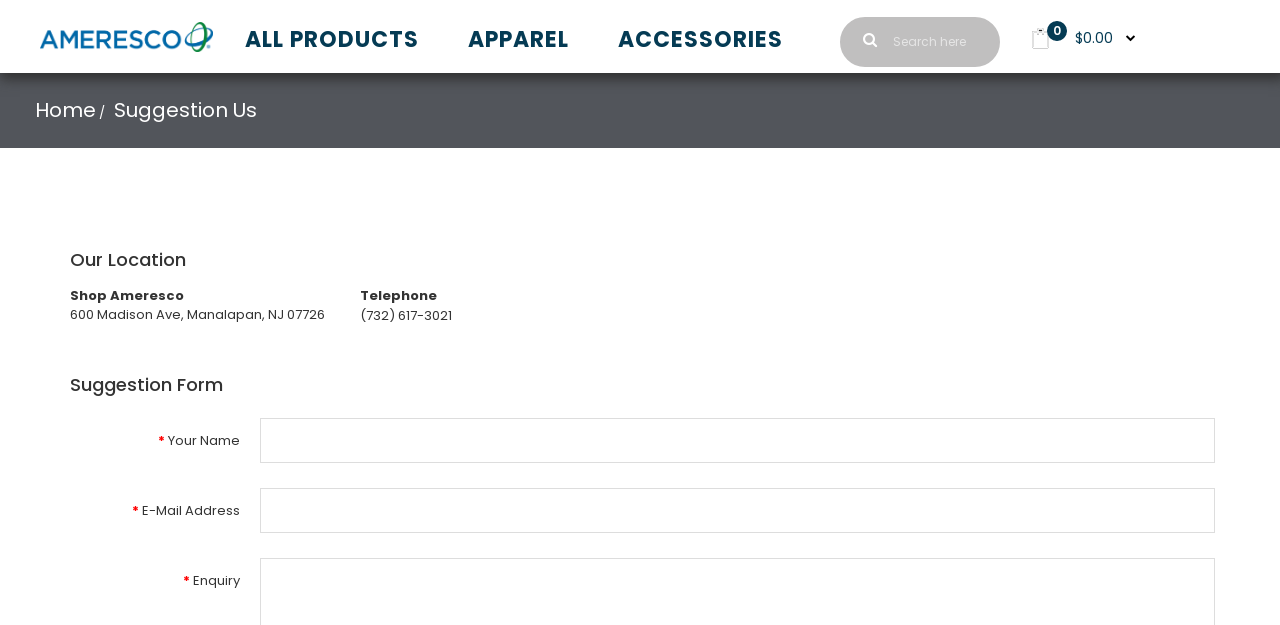

--- FILE ---
content_type: text/html; charset=utf-8
request_url: https://amerescocompanystore.com/index.php?route=information/contact
body_size: 3239
content:
				 
	 

			 
					
			 
	<!DOCTYPE html>
	<!--[if IE 7]> <html lang="en" class="ie7 responsive" > <![endif]-->  
	<!--[if IE 8]> <html lang="en" class="ie8 responsive" > <![endif]-->  
	<!--[if IE 9]> <html lang="en" class="ie9 responsive" > <![endif]-->  
	<!--[if !IE]><!--> <html lang="en" class="responsive" > <!--<![endif]-->  
	<head>
		<title>Suggestion Us</title>
		<base href="https://amerescocompanystore.com/" />

		<!-- Meta -->
		<meta charset="utf-8">
		<meta http-equiv="X-UA-Compatible" content="IE=edge" />
		 
		<meta name="viewport" content="width=device-width, initial-scale=1.0">
		 
		 
		 
		
		 
		<link href="https://amerescocompanystore.com/image/catalog/favicon.png" rel="icon" />
		 
		
		<!-- Google Fonts -->
		<link href="//fonts.googleapis.com/css?family=Poppins:300,400,500,600,700" rel="stylesheet" type="text/css">
		
	 			
		
		 
		
				
				
						
						
						
				  
		
						
				 
		<link rel="stylesheet" type="text/css" href="catalog/view/theme/ottilie/css/bootstrap.css" />
<link rel="stylesheet" type="text/css" href="catalog/view/theme/ottilie/css/animate.css" />
<link rel="stylesheet" type="text/css" href="catalog/view/theme/ottilie/css/stylesheet.css" />
<link rel="stylesheet" type="text/css" href="catalog/view/theme/ottilie/css/responsive.css" />
<link rel="stylesheet" type="text/css" href="catalog/view/theme/ottilie/css/menu.css" />
<link rel="stylesheet" type="text/css" href="catalog/view/theme/ottilie/css/owl.carousel.css" />
<link rel="stylesheet" type="text/css" href="catalog/view/theme/ottilie/css/font-awesome.min.css" />
<link rel="stylesheet" type="text/css" href="catalog/view/theme/ottilie/css/wide-grid.css" />
<link rel="stylesheet" type="text/css" href="catalog/view/theme/ottilie/css/spacing_20.css" />

		
				 

		
		 
		
		 

		<link rel="stylesheet" type="text/css" href="catalog/view/javascript/jquery/magnific/magnific-popup.css" media="screen" />
		
				  
	     
	 
	 	 	 	 	 	 	  	 	 	 	 
	 	 	 	 	 	 	 		 	 	 
	 	 	 
	 <script type="text/javascript" src="catalog/view/theme/ottilie/js/jquery-2.1.1.min.js"></script>
<script type="text/javascript" src="catalog/view/theme/ottilie/js/jquery-migrate-1.2.1.min.js"></script>
<script type="text/javascript" src="catalog/view/theme/ottilie/js/jquery.easing.1.3.js"></script>
<script type="text/javascript" src="catalog/view/theme/ottilie/js/bootstrap.min.js"></script>
<script type="text/javascript" src="catalog/view/theme/ottilie/js/twitter-bootstrap-hover-dropdown.js"></script>
<script type="text/javascript" src="catalog/view/theme/ottilie/js/echo.min.js"></script>
<script type="text/javascript" src="catalog/view/theme/ottilie/js/common.js"></script>
<script type="text/javascript" src="catalog/view/theme/ottilie/js/tweetfeed.min.js"></script>
<script type="text/javascript" src="catalog/view/theme/ottilie/js/bootstrap-notify.min.js"></script>
<script type="text/javascript" src="catalog/view/theme/ottilie/js/jquery.plugin.min.js"></script>
<script type="text/javascript" src="catalog/view/theme/ottilie/js/countdown/jquery.countdown.min.js"></script>

	    
	    		 
	    
	    <script type="text/javascript" src="catalog/view/theme/ottilie/js/owl.carousel.min.js"></script>
	    
	     
	    	<script type="text/javascript" src="catalog/view/theme/ottilie/js/jquery-ui-1.10.4.custom.min.js"></script>
	     
	    
	    <script type="text/javascript" src="catalog/view/javascript/jquery/magnific/jquery.magnific-popup.min.js"></script>
		
		<script type="text/javascript">
			var responsive_design = 'yes';
		</script>
		
		 
		
		 
		
		  
		<!--[if lt IE 9]>
			<script src="https://html5shim.googlecode.com/svn/trunk/html5.js"></script>
			<script src="catalog/view/theme/ottilie/js/respond.min.js"></script>
		<![endif]-->
	</head>	
	<body class="information-contact                   no-box-type-7          border-width-0   body-other     body-header-type-1">
	 

	
	 

	 
	<script type="text/javascript">
	$(window).load(function(){
	     $('.quickview a').magnificPopup({
	          preloader: true,
	          tLoading: '',
	          type: 'iframe',
	          mainClass: 'quickview',
	          removalDelay: 200,
	          gallery: {
	           enabled: true
	          }
	     });
	});
	</script>
	 

		 


		

		 


	 <div class=" standard-body     ">
		<div id="main" class="">

			 
				<!-- HEADER
	================================================== -->
<header class="header-type-2 header-type-7">

    
	<div class="background-header"></div>

	<div class="slider-header">
		<div class="container">
			<!-- Top of pages -->
			<div id="top" class=" full-width ">
				<div class="background-top"></div>
				<div class="background">
					<div class="shadow"></div>
					<div class="pattern">
						<div class="row" style="margin: 0;">

							<!-- Header Left -->
							<div class="col-md-2 col-sm-2" id="header-left">
																	<!-- Logo -->
									<div class="logo"><a href="http://amerescocompanystore.com/index.php?route=common/home"><img src="https://amerescocompanystore.com/image/catalog/main-logo.png" title="Shop Ameresco" alt="Shop Ameresco" /></a></div>
															</div>

							<!-- Header Right -->
							<div class="col-md-10 col-sm-10" id="header-right">

																																				 
<div class="megamenu-background">
     <div class="">
          <div class="overflow-megamenu container">
				<div class="container-megamenu horizontal">
					<div class="megaMenuToggle">
						<div class="megamenuToogle-wrapper">
							<div class="megamenuToogle-pattern">
								<div class="container">
									<div><span></span><span></span><span></span></div>
									Navigation
								</div>
							</div>
						</div>
					</div>
					
					<div class="megamenu-wrapper">
						<div class="megamenu-pattern">
							<div class="container">
								<ul class="megamenu shift-up">
									 
										 
										<li>
											<a href="http://amerescocompanystore.com/index.php?route=product/category&amp;path=59"><span><strong>All Products</strong></span></a>
										 
										 
										</li>
									 
										 
										<li>
											<a href="http://amerescocompanystore.com/index.php?route=product/category&amp;path=98"><span><strong>Apparel</strong></span></a>
										 
										 
										</li>
									 
										 
										<li>
											<a href="http://amerescocompanystore.com/index.php?route=product/category&amp;path=99"><span><strong>Accessories</strong></span></a>
										 
										 
										</li>
									 
								</ul>
							</div>
						</div>
					</div>
				</div>
			</div>
		</div>
</div>

									
									
																																																				
								<!-- Search -->
								<div class="search_form">
									<div class="button-search"></div>
									<input type="text" class="input-block-level search-query" name="search" placeholder="Search here" id="search_query" value="" />
																			<div id="autocomplete-results" class="autocomplete-results"></div>

										<script type="text/javascript">
											$(document).ready(function() {
												$('#search_query').autocomplete({
													delay: 0,
													appendTo: "#autocomplete-results",
													source: function(request, response) {
														$.ajax({
															url: 'index.php?route=search/autocomplete&filter_name=' +  encodeURIComponent(request.term),
															dataType: 'json',
															success: function(json) {
																response($.map(json, function(item) {
																	return {
																		label: item.name,
																		value: item.product_id,
																		href: item.href,
																		thumb: item.thumb,
																		desc: item.desc,
																		price: item.price
																	}
																}));
															}
														});
													},
													select: function(event, ui) {
														document.location.href = ui.item.href;

														return false;
													},
													focus: function(event, ui) {
														return false;
													},
													minLength: 2
												})
													.data( "ui-autocomplete" )._renderItem = function( ul, item ) {
													return $( "<li>" )
														.append( "<a>" + item.label + "</a>" )
														.appendTo( ul );
												};
											});
										</script>
																	</div>
								 
 

<!-- Cart block -->
<div id="cart_block" class="dropdown">
	<div class="cart-heading dropdown-toogle" data-hover="dropdown" data-toggle="dropdown" onclick="window.location.href = 'http://amerescocompanystore.com/index.php?route=checkout/cart'">
		<i class="cart-count"><span id="total_count_ajax">0</span></i>
		
		 
		     <i class="cart-icon"><img src="catalog/view/theme/ottilie/img/icon-cart.png" class="cart-icon-hover" alt=""><img src="catalog/view/theme/ottilie/img/icon-cart.png" class="cart-icon-standard" alt=""></i>
		 
		
		<p><strong id="total_price_ajax"><span id="total_price">$0.00</span></strong></p>
	</div>
	
	<div class="dropdown-menu" id="cart_content"><div id="cart_content_ajax">
		 
		<div class="empty">Your shopping cart is empty!</div>
		  
	</div></div>
</div>

																																																																																																							</div>

						</div>
					</div>

				</div>
			</div>
		</div>
	</div>

</header>			 
 
 
		
	<!-- BREADCRUMB
		================================================== -->
	<div class="breadcrumb  full-width ">
		<div class="background-breadcrumb"></div>
		<div class="background"  >
			<div class="shadow"></div>
			<div class="pattern">
				<div class="container">
					<div class="clearfix">
					      
							  
							 	 
							  
							 	 
							  
							 
						     <h1 id="title-page">Suggestion Us 
						     	 
						     </h1>
						     
						     <ul>
						     	 
						     	<li><a href="http://amerescocompanystore.com/index.php?route=common/home">  Home  </a></li>
						     	 
						     	<li><a href="http://amerescocompanystore.com/index.php?route=information/contact"> Suggestion Us </a></li>
						     	 
						     </ul> 
						 
					</div>
				</div>
			</div>
		</div>
	</div>

	<!-- MAIN CONTENT
		================================================== -->
	<div class="main-content  full-width  inner-page">
		<div class="background-content"></div>
		<div class="background">
			<div class="shadow"></div>
			<div class="pattern">
				<div class="container">
					
															
					 
					
					
										 
					
					<div class="row">
												 
						
						  
						<div class="col-md-12">
							
														 
							
							
														 
							
							<div class="row">
								
								 
																 
																
								<div class="col-md-12 center-column  content-with-background " id="content">

									 
									
									
 

<div class="row">
  <div class="col-sm- 12 ">


<h3>Our Location</h3>
    <div class="row" style="padding-bottom: 10px">
       
      <div class="col-sm-3"><strong>Shop Ameresco</strong><br />
        <address>
        600 Madison Ave, Manalapan, NJ 07726 
        </address>
                              </div>
      <div class="col-sm-3"><strong>Telephone</strong><br>
        (732) 617-3021<br />
        <br />
         
      </div>
      <div class="col-sm-3">
         
         
      </div>
    </div>

 

<form action="https://amerescocompanystore.com/index.php?route=information/contact" method="post" enctype="multipart/form-data" class="form-horizontal">
  <fieldset>
    <legend>Suggestion Form</legend>
    <div class="form-group required">
      <label class="col-sm-2 control-label" for="input-name">Your Name</label>
      <div class="col-sm-10">
        <input type="text" name="name" value="" id="input-name" class="form-control" />
         
      </div>
    </div>
    <div class="form-group required">
      <label class="col-sm-2 control-label" for="input-email">E-Mail Address</label>
      <div class="col-sm-10">
        <input type="text" name="email" value="" id="input-email" class="form-control" />
         
      </div>
    </div>
    <div class="form-group required">
      <label class="col-sm-2 control-label" for="input-enquiry">Enquiry</label>
      <div class="col-sm-10">
        <textarea name="enquiry" rows="10" id="input-enquiry" class="form-control"></textarea>
         
      </div>
    </div>
     
  </fieldset>
            
  <div class="buttons">
    <div class="pull-right">
       
      <input class="btn btn-primary" type="submit" value="Submit" />
    </div>
  </div>
</form>
  
  </div>
    
   
</div>

 
		
		 
	 

		 
	
							</div>
							
							 
						</div>
						
						 
					</div>
				</div>
				
				<div class="row">	
					<div class="col-sm-12">	
						
												 
					</div>
				</div>
			</div>
		</div>
	</div>				  
</div>
 
 
                    
                    
                    
      
           
     <!-- FOOTER
          ================================================== -->
     <div class="footer  full-width ">
          <div class="background-footer"></div>
          <div class="background">
               <div class="shadow"></div>
               <div class="pattern">
                    <div class="container">                      
                         
                          
                              
                                                     
                              
                              <div class="row footer-main-box">
                                   
                                                                                          
                                                             
                                   
                                    
                                   
                                   <!-- Information -->
                                   <div class="col-md-3 col-sm-6">
                                        <a href="/index.php?route=common/home" style="display: block;width: 100%;padding-top: 50px;margin: 0 auto;">
                                             <img src="/image/catalog/main-logo-2.png" alt="logo">
                                        </a>
                                   </div>
                                   
                                   <!-- Customer Service -->
                                   <div class="col-md-3 col-sm-6">
                                        <h4>Customer Service</h4>
                                        <div class="strip-line"></div>
                                        <ul>
                                             <li><a href="javascript:void(0)">Tori Brennan</a></li>
                                             <li><a href="mailto:victoriab@inkwellusa.com">victoriab@inkwellusa.com</a></li>
                                                                                     </ul> 
                                   </div>
                                   
                                   <!-- My Account -->
                                   <div class="col-md-3 col-sm-6">
                                        <h4 class="xs-hidden" style="visibility: hidden;height: 50px;"> </h4>
                                        <div class="strip-line"></div>
                                        <ul>
                                             <li><a href="/image/faqs/Inkwell-About-Us.pdf" target="_blank"> About Us</a></li>
                                             <li><a href="/image/faqs/Store-FAQs.pdf" target="_blank">FAQ</a></li>
                                             <li><a href="/image/faqs/Inkwell-Global-Marketing-Privacy-Policy.pdf" target="_blank">Privacy Policy</a></li>
                                        </ul>
                                   </div>

                                   <!-- Extras -->
                                   <div class="col-md-3 col-sm-6">
                                        <h4 class="xs-hidden" style="visibility: hidden;height: 50px;"> </h4>
                                        <div class="strip-line"></div>
                                        <ul>
                                             <li><a href="/index.php?route=information/contact">Contact Us</a></li>
                                                                                          <li><a href="/index.php?route=information/sitemap">Site Map</a></li>
                                        </ul>
                                   </div>

                                    
                              </div>
                              
                              
                                                   
                              
                              <div class="row copyright">
                                   <div class="col-sm-12">
                                           

                                                                         
                                   </div>
                              </div>
                          
                    </div>
               </div>
          </div>
     </div>
     
     <script type="text/javascript" src="catalog/view/theme/ottilie/js/megamenu.js"></script>
</div>
</div>
</body>
</html>

--- FILE ---
content_type: text/css
request_url: https://amerescocompanystore.com/catalog/view/theme/ottilie/css/stylesheet.css
body_size: 56815
content:
/*   
Template Name: Ottilie - Premium eCommerce
Version: 1.0
Author: Felix Sułkowski
Website: http://ottilie.com
*/

/*------------------------------------------------------------------
[Table of contents]

1. Main Styles
2. Inputs
3. Dropdown
4. Buttons
5. Header
6. Top Bar
7. Top of pages
8. Breadcrumb
9. Main Content
10. CustomFooter
11. Footer
12. Copyright
13. OpenCart Style
14. Facebook widget
15. Twitter widget
16. Custom widget
17. Opencart 2.0
18. Carousel Brands
19. Banner module
20. Camera slider
21. Lazy load
-------------------------------------------------------------------*/

/* @group 1. Main Styles */


body {
	color: #333333;
	font-size: 13px;
	font-weight: 400;
	line-height: 1.6;
	font-family: Poppins !important;
	background: #fff !important;
	position: relative;
}
h1 span {
	font-size: 50px;
	color: #52555b;
	display: block;
	text-transform: initial;
}
h1, .h1 {
	font-size: 52px;
	text-transform: uppercase;
	font-weight: 600;
	text-align: center;
	color: #000;
	margin-bottom: 20px;
}
body.firefox-mac {
	font-weight: 300;
}
.fixed-body {
	padding: 0px 20px;
}
* {
	outline: 0;
}
b, strong {
	font-weight: 700;
}
a {
	color: #363f4d;
	line-height: 1.6;
	transition: all 0.2s ease-in;
	-webkit-transition: all 0.2s ease-in;
	-moz-transition: all 0.2s ease-in;
}
a:hover {
	color: #52555b;
	text-decoration: none;
}
.container .container {
	width: auto !important;
	max-width: none !important;
}
body .standard-body, body .fixed-body {
	overflow: hidden;
}
body .standard-body:before, body .fixed-body:before {
	position: absolute;
	z-index: -20;
	top: 0;
	left: 0;
	right: 0;
	bottom: 0;
	content: '';
}
.standard-body .full-width .container {
max-width: 1230px;
margin: 0px auto;
padding-left: 10px;
padding-right: 10px;
}
.standard-body .full-width .container .container {
padding: 0px;
}
.standard-body .full-width .shadow {
display: none;
}
.standard-body .fixed {
padding: 0px 45px;
}
.standard-body .fixed .background {
margin: 0px auto;
max-width: 1140px;
background: #fff;
position: relative;
}
.standard-body .fixed .background .shadow {
display: none;
}
.standard-body .fixed .container {
padding-left: 40px;
padding-right: 40px;
margin: 0px;
}
.standard-body .fixed .container .container {
padding: 0px;
}
.standard-body .fixed2 {
padding: 0px;
}
.standard-body .fixed2 .background {
margin: 0px auto;
max-width: 1230px;
background: #fff;
position: relative;
}
.standard-body .fixed2 .background .shadow {
display: none;
}
.standard-body .fixed2 .container {
padding-left: 45px;
padding-right: 45px;
margin: 0px;
}
.standard-body .fixed2 .container .container {
padding: 0px;
}
.standard-body .fixed3#top .background .shadow {
display: block !important;
position: absolute;
top: 0;
left: 0;
right: 0;
bottom: 61px;
z-index: -1;
-webkit-box-shadow: 0px 0px 5px 0px rgba(0,0,0,0.3);
-moz-box-shadow: 0px 0px 5px 0px rgba(0,0,0,0.3);
box-shadow: 0px 0px 5px 0px rgba(0,0,0,0.3);
}
@media (min-width: 1466px) {
.standard-body .fixed3 {
padding: 0px;
}
.standard-body .fixed3 .background {
margin: 0px auto;
max-width: 1426px;
background: #fff;
position: relative;
}
.standard-body .fixed3 .background .shadow {
display: none;
}
.standard-body .fixed3 .container {
padding-left: 143px;
padding-right: 143px;
margin: 0px;
}
.standard-body .fixed3 .container .container {
padding: 0px;
}
}
.main-fixed {
margin: 0px auto;
max-width: 1230px;
background: #fff;
}
.fixed-body-2 .main-fixed {
background: none;
}
.main-fixed .fixed {
padding: 0px !important;
}
.main-fixed .background .shadow {
display: none !important;
}
.with-shadow .main-fixed {
-webkit-box-shadow: 0px 0px 60px 0px rgba(0,0,0,0.45);
-moz-box-shadow: 0px 0px 60px 0px rgba(0,0,0,0.45);
box-shadow: 0px 0px 60px 0px rgba(0,0,0,0.45);
}
.fixed-body .container {
padding-left: 45px;
padding-right: 45px;
max-width: none;
}
.fixed-body .container .container {
padding: 0px;
}
.fixed-body-2-2 {
margin: 0px auto;
max-width: 1230px;
}
.fixed-body-2-2 .main-content .pattern > .container {
padding-left: 0 !important;
padding-right: 0 !important;
}
.fixed-body-shoes {
}
.fixed-body-shoes .breadcrumb {
margin-left: 45px;
margin-right: 45px;
}
.fixed-body-shoes .col-md-12 > .box-with-products .clear:after, .fixed-body-shoes .col-md-12 > .box-with-products .clear:before, .fixed-body-shoes .col-sm-12 > .box-with-products .clear:after, .fixed-body-shoes .col-sm-12 > .box-with-products .clear:before {
left: 0 !important;
right: 0 !important;
}
.fixed-body-shoes .center-column .tab-content {
margin-left: 0px !important;
margin-right: 0px !important;
padding-left: 0px !important;
padding-right: 0px !important;
}
.fixed-body-shoes .col-md-12 > .filter-product .tab-content:after, .fixed-body-shoes .col-md-12 > .filter-product .tab-content:before, .fixed-body-shoes .col-sm-12 > .filter-product .tab-content:after, .fixed-body-shoes .col-sm-12 > .filter-product .tab-content:before {
left: 0 !important;
right: 0 !important;
}
.fixed-body-shoes .cart-info {
margin-left: 0px !important;
margin-right: 0px !important;
}
.fixed-body-shoes .cart-info table td:first-child {
padding-left: 0px !important;
}
.fixed-body-shoes .cart-info table td:last-child {
padding-right: 0px !important;
}
.fixed-body-shoes .col-md-12 .col-md-12.center-column .panel {
margin-left: 0px !important;
margin-right: 0px !important;
}
.fixed-body-shoes #main .center-column .panel-heading {
padding-left: 0px !important;
padding-right: 0px !important;
}
.fixed-body-shoes #main .center-column .panel-body {
padding-left: 0px !important;
padding-right: 0px !important;
}
@media (min-width: 1370px) {
.fixed-body-shoes {
}
.fixed-body-shoes .breadcrumb {
margin-left: 95px;
margin-right: 95px;
}
.fixed-body-shoes .main-fixed {
max-width: 1330px;
}
.fixed-body-shoes .container {
padding-left: 95px;
padding-right: 95px;
}
}
@media (max-width: 1098px) {
.fixed-body-shoes .breadcrumb {
margin-left: 30px;
margin-right: 30px;
}
}
@media (max-width: 767px) {
.fixed-body-shoes .breadcrumb {
margin-left: 20px;
margin-right: 20px;
}
}
.row-no-padding {
margin-left: 0px !important;
margin-right: 0px !important;
}
.row-no-padding > [class*="col-"] {
padding-left: 0px !important;
padding-right: 0px !important;
}
/* @end */
	
/* @group 2. Inputs
-------------------*/

textarea, input[type="text"], input[type="password"], input[type="datetime"], input[type="datetime-local"], input[type="date"], input[type="month"], input[type="time"], input[type="week"], input[type="number"], input[type="email"], input[type="url"], input[type="search"], input[type="tel"], input[type="color"], .uneditable-input, select {
	background: #fff;
	color: #808080;
	font-size: 12px;
	font-weight: 400;
	font-family: Poppins;
	margin: 5px 0px;
	padding: 12px 20px 11px 20px;
	border: none;
	box-shadow: none;
	-moz-box-shadow: none;
	-webkit-box-shadow: none;
	border-radius: 0px;
	-moz-border-radius: 0px;
	-webkit-border-radius: 0px;
	-webkit-transition: background-color linear 0.2s, border-color linear 0.2s;
	-moz-transition: background-color linear 0.2s, border-color linear 0.2s;
	-o-transition: background-color linear 0.2s, border-color linear 0.2s;
	transition: background-color linear 0.2s, border-color linear 0.2s;
	border: 1px solid #ddd;
}
.inputs-type-2 textarea, .inputs-type-2 input[type="text"], .inputs-type-2 input[type="password"], .inputs-type-2 input[type="datetime"], .inputs-type-2 input[type="datetime-local"], .inputs-type-2 input[type="date"], .inputs-type-2 input[type="month"], .inputs-type-2 input[type="time"], .inputs-type-2 input[type="week"], .inputs-type-2 input[type="number"], .inputs-type-2 input[type="email"], .inputs-type-2 input[type="url"], .inputs-type-2 input[type="search"], .inputs-type-2 input[type="tel"], .inputs-type-2 input[type="color"], .inputs-type-2 .uneditable-input, .inputs-type-2 select {
	border-radius: 0px !important;
	-webkit-border-radius: 0px !important;
	-moz-border-radius: 0px !important;
}
.inputs-type-7 textarea, .inputs-type-7 input[type="text"], .inputs-type-7 input[type="password"], .inputs-type-7 input[type="datetime"], .inputs-type-7 input[type="datetime-local"], .inputs-type-7 input[type="date"], .inputs-type-7 input[type="month"], .inputs-type-7 input[type="time"], .inputs-type-7 input[type="week"], .inputs-type-7 input[type="number"], .inputs-type-7 input[type="email"], .inputs-type-7 input[type="url"], .inputs-type-7 input[type="search"], .inputs-type-7 input[type="tel"], .inputs-type-7 input[type="color"], .inputs-type-7 .uneditable-input {
	border-radius: 0px !important;
	-webkit-border-radius: 0px !important;
	-moz-border-radius: 0px !important;
	-webkit-box-shadow: inset 1px 1px 11px 0px rgba(50, 50, 50, 0.15);
	-moz-box-shadow: inset 1px 1px 11px 0px rgba(50, 50, 50, 0.15);
	box-shadow: inset 1px 1px 11px 0px rgba(50, 50, 50, 0.15);
}
.inputs-type-7 select {
	border-radius: 0px !important;
	-webkit-border-radius: 0px !important;
	-moz-border-radius: 0px !important;
}
.inputs-type-7 textarea:focus, .inputs-type-7 input[type="text"]:focus, .inputs-type-7 input[type="password"]:focus, .inputs-type-7 input[type="datetime"]:focus, .inputs-type-7 input[type="datetime-local"]:focus, .inputs-type-7 input[type="date"]:focus, .inputs-type-7 input[type="month"]:focus, .inputs-type-7 input[type="time"]:focus, .inputs-type-7 input[type="week"]:focus, .inputs-type-7 input[type="number"]:focus, .inputs-type-7 input[type="email"]:focus, .inputs-type-7 input[type="url"]:focus, .inputs-type-7 input[type="search"]:focus, .inputs-type-7 input[type="tel"]:focus, .inputs-type-7 input[type="color"]:focus, .inputs-type-7 .uneditable-input:focus {
	-webkit-box-shadow: inset 1px 1px 11px 0px rgba(50, 50, 50, 0.22);
	-moz-box-shadow: inset 1px 1px 11px 0px rgba(50, 50, 50, 0.22);
	box-shadow: inset 1px 1px 11px 0px rgba(50, 50, 50, 0.22);
}
.inputs-type-3 textarea, .inputs-type-3 input[type="text"], .inputs-type-3 input[type="password"], .inputs-type-3 input[type="datetime"], .inputs-type-3 input[type="datetime-local"], .inputs-type-3 input[type="date"], .inputs-type-3 input[type="month"], .inputs-type-3 input[type="time"], .inputs-type-3 input[type="week"], .inputs-type-3 input[type="number"], .inputs-type-3 input[type="email"], .inputs-type-3 input[type="url"], .inputs-type-3 input[type="search"], .inputs-type-3 input[type="tel"], .inputs-type-3 input[type="color"], .inputs-type-3 .uneditable-input, .inputs-type-3 select {
	border-radius: 8px !important;
	-webkit-border-radius: 8px !important;
	-moz-border-radius: 8px !important;
}
.inputs-type-4 textarea, .inputs-type-4 input[type="text"], .inputs-type-4 input[type="password"], .inputs-type-4 input[type="datetime"], .inputs-type-4 input[type="datetime-local"], .inputs-type-4 input[type="date"], .inputs-type-4 input[type="month"], .inputs-type-4 input[type="time"], .inputs-type-4 input[type="week"], .inputs-type-4 input[type="number"], .inputs-type-4 input[type="email"], .inputs-type-4 input[type="url"], .inputs-type-4 input[type="search"], .inputs-type-4 input[type="tel"], .inputs-type-4 input[type="color"], .inputs-type-4 .uneditable-input, .inputs-type-4 select {
	border-radius: 4px !important;
	-webkit-border-radius: 4px !important;
	-moz-border-radius: 4px !important;
}
.inputs-type-6 textarea, .inputs-type-6 input[type="text"], .inputs-type-6 input[type="password"], .inputs-type-6 input[type="datetime"], .inputs-type-6 input[type="datetime-local"], .inputs-type-6 input[type="date"], .inputs-type-6 input[type="month"], .inputs-type-6 input[type="time"], .inputs-type-6 input[type="week"], .inputs-type-6 input[type="number"], .inputs-type-6 input[type="email"], .inputs-type-6 input[type="url"], .inputs-type-6 input[type="search"], .inputs-type-6 input[type="tel"], .inputs-type-6 input[type="color"], .inputs-type-6 .uneditable-input, .inputs-type-6 select {
	border-radius: 2px !important;
	-webkit-border-radius: 2px !important;
	-moz-border-radius: 2px !important;
}
.inputs-type-5 input[type="text"], .inputs-type-5 input[type="password"], .inputs-type-5 input[type="datetime"], .inputs-type-5 input[type="datetime-local"], .inputs-type-5 input[type="date"], .inputs-type-5 input[type="month"], .inputs-type-5 input[type="time"], .inputs-type-5 input[type="week"], .inputs-type-5 input[type="number"], .inputs-type-5 input[type="email"], .inputs-type-5 input[type="url"], .inputs-type-5 input[type="search"], .inputs-type-5 input[type="tel"], .inputs-type-5 input[type="color"], .inputs-type-5 .uneditable-input, .inputs-type-5 select {
	height: 40px;
}
.inputs-type-5 select {
	line-height: 1;
}
body.firefox-mac textarea, body.firefox-mac input[type="text"], body.firefox-mac input[type="password"], body.firefox-mac input[type="datetime"], body.firefox-mac input[type="datetime-local"], body.firefox-mac input[type="date"], body.firefox-mac input[type="month"], body.firefox-mac input[type="time"], body.firefox-mac input[type="week"], body.firefox-mac input[type="number"], body.firefox-mac input[type="email"], body.firefox-mac input[type="url"], body.firefox-mac input[type="search"], body.firefox-mac input[type="tel"], body.firefox-mac input[type="color"], body.firefox-mac .uneditable-input, body.firefox-mac select {
	font-weight: 300;
}
input#input-captcha {
	margin-bottom: 15px;
}
textarea:focus, input[type="text"]:focus, input[type="password"]:focus, input[type="datetime"]:focus, input[type="datetime-local"]:focus, input[type="date"]:focus, input[type="month"]:focus, input[type="time"]:focus, input[type="week"]:focus, input[type="number"]:focus, input[type="email"]:focus, input[type="url"]:focus, input[type="search"]:focus, input[type="tel"]:focus, input[type="color"]:focus, .uneditable-input:focus {
	background: #f9f9f9;
	outline: 0;
}
textarea {
	max-width: 100%;
	height: auto;
}
select {
	height: 45px;
	-webkit-appearance: none;
	-moz-appearance: none;
	background: #fff;
	border: 1px solid #cccccc;
}
.select {
	position: relative;
}
.select:after {
	content: "\f078";
	display: block;
	font: normal normal normal 14px/1 FontAwesome;
	font-size: 9px;
	text-rendering: auto;
	-webkit-font-smoothing: antialiased;
	-moz-osx-font-smoothing: grayscale;
	transition: all 0.2s ease-in-out;
	-webkit-transition: all 0.2s ease-in-out;
	-moz-transition: all 0.2s ease-in-out;
	color: #52555b;
	position: absolute;
	top: 18px;
	right: 30px;
	z-index: 1;
}
.inputs-type-4 .select:after {
	right: 20px;
}
/* @end */
	
/* @group 3. Dropdown 
-------------------*/
  
#main .dropdown-menu {
	display: block;
	opacity: 0;
	filter: alpha(opacity=0);
	visibility: hidden;
	-webkit-transition: all 0.2s ease-out;
	-moz-transition: all 0.2s ease-out;
	-o-transition: all 0.2s ease-out;
	-ms-transition: all 0.2s ease-out;
	transition: all 0.2s ease-out;
	margin-top: 20px;
}
#main .form-group .dropdown-menu {
	opacity: 1;
	visibility: visible;
	display: none;
}
#main .open > .dropdown-menu {
	margin-top: 9px;
	display: block;
	opacity: 1;
	filter: alpha(opacity=100);
	visibility: visible;
}
.dropdown-menu {
	background: #fff;
	border: none;
	color: #333;
	padding: 24px 0px 21px 0px;
	margin-top: 9px;
	font-size: 12px;
	border-radius: 0px;
	-moz-border-radius: 0px;
	-webkit-border-radius: 0px;
	box-shadow: 0px 0px 25px rgba(0, 0, 0, 0.15);
	-moz-box-shadow: 0px 0px 25px rgba(0, 0, 0, 0.15);
	-webkit-box-shadow: 0px 0px 25px rgba(0, 0, 0, 0.15);
}
.dropdown-menu-type-2 .dropdown-menu {
	border-radius: 8px;
	-moz-border-radius: 8px;
	-webkit-border-radius: 8px;
}
.dropdown-menu-type-3 .dropdown-menu {
	border-radius: 4px;
	-moz-border-radius: 4px;
	-webkit-border-radius: 4px;
}
.dropdown-menu-type-4 .dropdown-menu {
	border-radius: 2px;
	-moz-border-radius: 2px;
	-webkit-border-radius: 2px;
}
.dropdown-menu-type-5 .dropdown-menu {
	border-radius: 3px;
	-moz-border-radius: 3px;
	-webkit-border-radius: 3px;
}
body .dropdown-menu > li > a {
	color: #333;
	font-weight: 600;
	font-size: 12px;
	padding: 4px 30px;
}
.dropdown-menu > li > a:hover, .dropdown-menu > li > a:focus {
	background: none;
	color: #d7121f;
}
/* @end */
	
/* @group 4. Buttons 
------------------*/

.button, .btn {
	display: inline-block;
	cursor: pointer;
	border: none;
	color: #fff !important;
	font-size: 11px !important;
	line-height: 2.1;
	font-weight: 600;
	text-transform: uppercase;
	padding: 7px 30px 7px 30px;
	margin: 5px 0px;
	border-radius: 50px;
	-moz-border-radius: 50px;
	-webkit-border-radius: 5px;
	transition: all 0.2s ease-in;
	-moz-transition: all 0.2s ease-in;
	-webkit-transition: all 0.2s ease-in;
	background: #52555b !important;
	outline: none;
	-webkit-font-smoothing: subpixel-antialiased !important;
}
.button-body-type-10 .button, .button-body-type-10 .btn, .button-body-type-10 #main .product-info .cart .add-to-cart #button-cart {
	border-radius: 0px;
	-moz-border-radius: 0px;
	-webkit-border-radius: 0px;
	padding: 15px 30px 12px 30px;
}
.button-body-type-10 #main .product-info .cart .add-to-cart #button-cart {
	padding-top: 14px;
}
.button-body-type-2 .button, .button-body-type-2 .btn, .button-body-type-2 #main .product-info .cart .add-to-cart #button-cart {
	border-radius: 0px;
	-moz-border-radius: 0px;
	-webkit-border-radius: 0px;
}
.button-body-type-11 .button, .button-body-type-11 .btn, .button-body-type-11 #main .product-info .cart .add-to-cart #button-cart {
	border-radius: 0px;
	-moz-border-radius: 0px;
	-webkit-border-radius: 0px;
	padding-top: 14px;
	padding-bottom: 9px;
	padding-left: 30px;
	padding-right: 30px;
}
.button-body-type-8 .button, .button-body-type-8 .btn, .button-body-type-8 #main .product-info .cart .add-to-cart #button-cart {
	border-radius: 0px;
	-moz-border-radius: 0px;
	-webkit-border-radius: 0px;
	padding-left: 30px;
	padding-right: 30px;
}
.button-body-type-9 .button, .button-body-type-9 .btn, .button-body-type-9 #main .product-info .cart .add-to-cart #button-cart {
	border-radius: 4px;
	-moz-border-radius: 4px;
	-webkit-border-radius: 4px;
	padding-top: 11px;
	padding-bottom: 11px;
}
.button-body-type-15 .button, .button-body-type-15 .btn, .button-body-type-15 #main .product-info .cart .add-to-cart #button-cart {
	padding-top: 11px;
	padding-bottom: 10px;
	padding-left: 30px;
	padding-right: 30px;
}
.button-body-type-12 .button, .button-body-type-12 .btn, .button-body-type-12 #main .product-info .cart .add-to-cart #button-cart {
	border-radius: 4px;
	-moz-border-radius: 4px;
	-webkit-border-radius: 4px;
	padding: 13px 30px 9px 30px;
}
.button-body-type-13 .button, .button-body-type-13 .btn, .button-body-type-13 #main .product-info .cart .add-to-cart #button-cart {
	border-radius: 2px;
	-moz-border-radius: 2px;
	-webkit-border-radius: 2px;
	padding: 13px 30px 9px 30px;
}
.button-body-type-4 .button, .button-body-type-4 .btn, .button-body-type-4 #main .product-info .cart .add-to-cart #button-cart {
	border-radius: 0px;
	-moz-border-radius: 0px;
	-webkit-border-radius: 0px;
}
.button-body-type-4 .button, .button-body-type-4 .btn {
	padding-top: 11px;
}
.button-body-type-3 .button, .button-body-type-3 .btn {
	padding: 12px 42px 9px 42px;
}
.button-body-type-5 .button, .button-body-type-5 .btn, .button-body-type-5 #main .product-info .cart .add-to-cart #button-cart {
	border-radius: 8px;
	-moz-border-radius: 8px;
	-webkit-border-radius: 8px;
}
.button-body-type-14 .button, .button-body-type-14 .btn, .button-body-type-14 #main .product-info .cart .add-to-cart #button-cart {
	border-radius: 3px;
	-moz-border-radius: 3px;
	-webkit-border-radius: 3px;
}
.button-body-type-6 .button, .button-body-type-6 .btn {
	border-radius: 8px;
	-moz-border-radius: 8px;
	-webkit-border-radius: 8px;
	padding: 8px 20px 5px 20px;
}
.button-body-type-6 #main .product-info .cart .add-to-cart #button-cart {
	border-radius: 8px;
	-moz-border-radius: 8px;
	-webkit-border-radius: 8px;
	padding-left: 25px;
	padding-right: 25px;
}
.button-body-type-7 .button, .button-body-type-7 .btn {
	padding: 10px 25px 9px 25px;
}
.button-body-type-7 #main .product-info .cart .add-to-cart #button-cart {
	padding-left: 25px;
	padding-right: 25px;
}
.button:hover, .btn:hover {
	color: #fff;
	background: #333;
}
.buttons .left .button, .buttons .center .button, .btn-default, .input-group-btn .btn-primary {
	background: #333c4a;
}
.input-group input {
	border-right: none;
}
.input-group-btn .btn {
	height: 45px;
	margin: 5px 0px;
}
.inputs-type-5 .input-group-btn .btn {
	height: 40px;
}
.buttons {
	overflow: auto;
	margin: 0px 0px 15px 0px;
}
.buttons .btn {
	margin-top: 10px;
}
.buttons .left {
	float: left;
	text-align: left;
}
.buttons .right {
	float: right;
	text-align: right;
}
.buttons .right .button {
	margin-left: 10px;
}
.buttons .center {
	text-align: center;
	margin-left: auto;
	margin-right: auto;
}
.button-continue-shopping {
	display: block;
	float: left;
}
.button-checkout {
	display: block;
	float: right;
}
.footer-button {
	display: inline-block;
	cursor: pointer;
	border: none;
	color: #333 !important;
	font-size: 11px;
	font-weight: 700;
	text-transform: uppercase;
	padding: 8px 30px 5px 30px;
	border-radius: 20px;
	-moz-border-radius: 20px;
	-webkit-border-radius: 20px;
	transition: all 0.2s ease-in;
	-moz-transition: all 0.2s ease-in;
	-webkit-transition: all 0.2s ease-in;
	background: #fff;
	outline: none;
}
.button-body-type-11 .footer-button {
	padding: 13px 30px 7px 30px;
	border-radius: 0px;
	-webkit-border-radius: 0px;
	-moz-border-radius: 0px;
}
.button-body-type-4 .footer-button {
	border-radius: 0px;
	-webkit-border-radius: 0px;
	-moz-border-radius: 0px;
	font-size: 11px !important;
	padding: 7px 40px 6px 40px;
}
.button-body-type-2 .footer-button {
	border-radius: 0px;
	-webkit-border-radius: 0px;
	-moz-border-radius: 0px;
}
.button-body-type-12 .footer-button {
	border-radius: 4px;
	-webkit-border-radius: 4px;
	-moz-border-radius: 4px;
	padding: 8px 37px 5px 37px;
}
.button-body-type-13 .footer-button {
	border-radius: 2px;
	-webkit-border-radius: 2px;
	-moz-border-radius: 2px;
	padding: 8px 37px 5px 37px;
}
.button-body-type-5 .footer-button {
	border-radius: 8px;
	-webkit-border-radius: 8px;
	-moz-border-radius: 8px;
}
.button-body-type-6 .footer-button {
	border-radius: 8px;
	-webkit-border-radius: 8px;
	-moz-border-radius: 8px;
	padding-left: 20px;
	padding-right: 20px;
}
.button-body-type-7 .footer-button {
	padding: 5px 20px 4px 20px;
	font-size: 10px !important;
}
.footer-button:hover {
	color: #fff !important;
	background: #52555b;
}
.button-type-2 {
	padding: 8px 30px 5px 30px;
	margin-top: 18px;
}
.button-white-with-red-text {
	display: inline-block;
	cursor: pointer;
	border: none;
	color: #52555b;
	font-size: 11px;
	font-weight: 700;
	text-transform: uppercase;
	padding: 13px 38px 10px 38px;
	border-radius: 20px;
	-moz-border-radius: 20px;
	-webkit-border-radius: 20px;
	transition: all 0.2s ease-in;
	-moz-transition: all 0.2s ease-in;
	-webkit-transition: all 0.2s ease-in;
	background: #fff;
	outline: none;
}
.button-white-with-red-text:hover {
	color: #fff;
	background: #52555b;
}
.button-megamenu {
	padding: 8px 30px 5px 30px;
	margin: 28px 0px 0px 0px;
	border-radius: 20px;
	-moz-border-radius: 20px;
	-webkit-border-radius: 20px;
}
.button-slider-furniture {
	display: block;
	width: 165px;
	height: 165px;
	background: #98698e;
	font-size: 13px;
	text-transform: uppercase;
	color: #fff !important;
	font-weight: 600;
	line-height: 13px;
	padding: 39px 0px 0px 30px;
	transition: all 0.2s ease-in;
	-moz-transition: all 0.2s ease-in;
	-webkit-transition: all 0.2s ease-in;
	position: relative;
}
.button-slider-furniture:hover {
	background: #171016;
}
.button-slider-furniture:after {
	position: absolute;
	top: 82px;
	left: 30px;
	content: "\f054";
	display: inline-block;
	font: normal normal normal 11px/1 FontAwesome;
}
.fashion3-slider-button {
	padding: 18px 40px 16px 40px !important;
}
.coffee-button {
	display: inline-block;
	cursor: pointer;
	border: none;
	color: #421206 !important;
	font-size: 12px !important;
	line-height: 1.6;
	font-weight: 600;
	text-transform: uppercase;
	padding: 12px 38px 9px 38px;
	border-radius: 20px;
	-moz-border-radius: 20px;
	-webkit-border-radius: 20px;
	transition: all 0.2s ease-in;
	-moz-transition: all 0.2s ease-in;
	-webkit-transition: all 0.2s ease-in;
	background: #fff;
	outline: none;
}
.coffee-button:hover {
	background: #8d6740;
	color: #fff !important;
}
#main .bakery-button {
	color: #444457 !important;
	background: #fff !important;
	padding: 18px 40px 12px 40px !important;
	margin: 0px !important;
}
#main .bakery-button:hover {
	color: #fff !important;
	background: #444457 !important;
}
#main .toys2-slider-button {
	padding: 16px 40px 14px 40px !important;
	margin: 0px !important;
	font-size: 13px !important;
	text-transform: none !important;
}
#main .computer6-button {
	padding: 18px 40px 15px 40px !important;
}
#main .computer7-button {
	background: #fff !important;
	color: #000 !important;
}
#main .computer7-button:hover {
	background: #000 !important;
	color: #fff !important;
}
/* @end */
	
/* @group 5. Header 
------------------*/

header {
	position: relative;
	z-index: 999;
	box-shadow: 3px 3px 12px 3px #303030;
}
header .background-header {
	position: absolute;
	top: 0;
	left: 0;
	right: 0;
	bottom: 0;
	z-index: -3;
}
header .slider-header {
	position: relative;
	z-index: 25;
}
.header-margin-top-20 header {
	margin-top: 20px;
}
.header-margin-top-30 header {
	margin-top: 30px;
}
.header-margin-top-80 header {
	margin-top: 80px;
}
/* @end */

/* @group 6. Top Bar */

.top-bar {
	position: relative;
	background: #000;
	border-bottom: 0px solid #eee;
	border-top: 0px solid #eee;
	padding: 6px 0;
}
.top-bar-type-3 .top-bar {
	padding-bottom: 6px;
}
.top-bar .menu {
	list-style: none;
	padding: 4px 0px 1px 0px;
	margin: 0px;
	display: inline-block;
	float: right;
}
.top-bar-type-2 .top-bar .menu {
	padding-top: 10px;
	padding-bottom: 3px;
}
.top-bar .menu li {
	display: inline-block;
	padding: 0px 0px 0px 2px;
}
.top-bar-type-2 .top-bar .menu li {
	padding-left: 20px;
}
.top-bar .menu li a {
	font-size: 11px;
	color: #fff;
	padding: 11px;
	text-transform: uppercase;
	font-weight: normal;
	letter-spacing: 0.5px;
}
.top-bar .menu li a:hover {
	color: #e6e6e6;
}
#top .top-bar .dropdown {
	margin-top: 4px;
}
#top .top-bar .dropdown.open .dropdown-menu {
	margin-top: 7px;
}
.top-bar-type-2 #top .top-bar .dropdown {
	margin-top: 10px;
}
.top-bar-type-2 #top .dropdown > a:after {
	margin-top: 5px;
}
.top-bar-type-4 #top .top-bar form:before {
	content: '';
	width: 1px;
	top: 0;
	bottom: 1px;
	display: block;
	position: absolute;
	background: url(../img/bg-megamenu.png) top left repeat;
	margin-left: -21px;
}
.top-bar-type-4 #top .top-bar form:first-of-type:before {
	display: none !important;
}
.top-bar-type-4 #top .top-bar form {
	padding-left: 21px;
}
.top-bar-type-4 #top .top-bar form:first-of-type {
	padding-left: 0px;
}
.top-bar-type-4 .top-bar .menu li {
	padding-left: 40px;
}
.top-bar-type-4 .top-bar .menu li:first-child {
	padding-left: 0px;
}
.top-bar-type-4 .top-bar .menu li:before {
	content: '';
	width: 1px;
	top: 0;
	bottom: 1px;
	display: block;
	position: absolute;
	background: url(../img/bg-megamenu.png) top left repeat;
	margin-left: -21px;
}
.top-bar-type-4 .top-bar .menu li:first-child:before {
	display: none;
}
/* @end */

/* @group 7. Top of pages
------------------*/

#top {
	position: relative;
	background: #ffffff;
}
.home #top {
	background: transparent;
}
.main-fixed3 #top .pattern {
	padding-bottom: 30px;
}
.slider-align-top #top {
	position: absolute;
	width: 100%;
}
#top .pattern > .container {
	padding-top: 16px;
	padding-bottom: 40px;
	position: relative;
	z-index: 35;
}
#top .background-top {
	position: absolute;
	top: 0;
	left: 0;
	right: 0;
	bottom: 0;
	z-index: -1;
}
/* @group Currency and Language */

#top .dropdown {
	display: inline-block;
	vertical-align: top;
	margin: 12px 17px 0px 0px;
}
#top .dropdown:last-child {
	margin-right: 0px;
}
#top form {
	display: inline-block;
	vertical-align: top;
}
#top .dropdown > a {
	font-size: 12px;
	line-height: 20px;
	font-weight: 600;
	color: #fff;
}
#top .dropdown:hover > a {
	color: #52555b !important;
}
#top .dropdown > a:before {
	content: '';
	position: absolute;
	width: 100%;
	height: 9px;
	left: 0;
	top: 100%;
	z-index: 3;
}
#top .dropdown > a:after {
	content: "\f078";
	display: inline-block;
	font: normal normal normal 14px/1 FontAwesome;
	font-size: 9px;
	line-height: 9px;
	text-rendering: auto;
	-webkit-font-smoothing: antialiased;
	-moz-osx-font-smoothing: grayscale;
	transition: all 0.2s ease-in-out;
	-webkit-transition: all 0.2s ease-in-out;
	-moz-transition: all 0.2s ease-in-out;
	color: #fff !important;
	vertical-align: top;
	margin: 6px 0px 0px 9px;
}
#top .dropdown:hover > a:after {
	color: #333;
}
#top .dropdown-menu {
	right: -55px;
	left: auto;
	min-width: 120px;
	text-align: left;
}
#top .dropdown-menu:after {
	position: absolute;
	top: -10px;
	right: 49px;
	display: inline-block;
	border-right: 10px solid transparent;
	border-bottom: 10px solid #ffffff;
	border-left: 10px solid transparent;
	content: '';
	cursor: pointer;
}
/* @end */

	/* @group Logo */
		
#top .logo {
	padding: 4px 0px 0px 0px;
	margin: 0px;
	line-height: 100%;
	font-size: 100%;
	text-align: center;
}
/* @end */
	
	/* @group  Search */
	
#top .search_form {
	margin: 7px 26px 0px 0px;
	padding: 0px;
	display: inline-block;
	vertical-align: top;
	width: 170px;
	position: relative;
}
.header-type-2 #top .search_form {
	width: auto !important;
	display: block;
}
#top .search_form input {
	padding: 6px 35px 5px 20px;
	margin: 0px;
	width: 100%;
	font-size: 12px;
}
.search-type-2 #top .search_form input {
	-webkit-box-shadow: inset 0px 2px 2px 1px rgba(0,0,0,0.06);
	-moz-box-shadow: inset 0px 2px 2px 1px rgba(0,0,0,0.06);
	box-shadow: inset 0px 2px 2px 1px rgba(0,0,0,0.06);
}
.search-type-3 #top .search_form input {
	border-radius: 0px;
	-webkit-border-radius: 0px;
	-moz-border-radius: 0px;
}
.search-type-4 #top .search_form input {
	border-radius: 8px;
	-webkit-border-radius: 8px;
	-moz-border-radius: 8px;
}
.search-type-5 #top .search_form input {
	border-radius: 4px;
	-webkit-border-radius: 4px;
	-moz-border-radius: 4px;
}
.search-type-7 #top .search_form input {
	border-radius: 2px;
	-webkit-border-radius: 2px;
	-moz-border-radius: 2px;
}
.search-type-6 #top .search_form input {
	-webkit-box-shadow: 1px 1px 2px 0px rgba(255, 255, 255, 0.04), inset 0px 3px 8px 3px rgba(0,0,0,0.3);
	-moz-box-shadow: 1px 1px 2px 0px rgba(255, 255, 255, 0.04), inset 0px 3px 8px 3px rgba(0,0,0,0.3);
	box-shadow: 1px 1px 2px 0px rgba(255, 255, 255, 0.04), inset 0px 3px 8px 3px rgba(0,0,0,0.3);
}
.search_form .button-search, .search_form .button-search2 {
	font-family: FontAwesome;
	position: absolute;
	right: 0;
	top: 0px;
	cursor: pointer;
	font-size: 15px;
	line-height: 16px;
	font-weight: 400;
	color: #fff;
	-webkit-font-smoothing: antialiased;
	-moz-osx-font-smoothing: grayscale;
	padding: 8px 10px;
	text-align: center;
}
#header-right .search_form input {
	background: transparent;
	border: 1px solid #ddd;
	border-radius: 0;
	color: #fff;
}
 #top input::-webkit-input-placeholder {
 color: #fff;
}
#top input::-moz-input-placeholder {
 color: #fff;
}
.search_form .button-search:before, .search_form .button-search2:before {
	content: "\f002";
}
/* @end */

     /* @group Untitled Group */
     
#top .my-account {
	display: inline-block;
	vertical-align: top;
	width: 28px;
	height: 28px;
	border-radius: 100px;
	-webkit-border-radius: 100px;
	-moz-border-radius: 100px;
	text-align: center;
	font-size: 15px;
	transition: all 0.2s ease-in;
	-moz-transition: all 0.2s ease-in;
	-webkit-transition: all 0.2s ease-in;
	padding: 2px 0px 0px 0px;
	margin: 10px 10px 0px 0px;
	font-family: Poppins;
	color: #fff;
}
#top .my-account:hover {
	border-color: #52555b;
	background: #52555b;
	color: #053b54;
}
.my-account-type-2 #top .my-account {
	border-radius: 0px;
	-webkit-border-radius: 0px;
	-moz-border-radius: 0px;
}
.my-account-type-3 #top .my-account {
	border-radius: 8px;
	-webkit-border-radius: 8px;
	-moz-border-radius: 8px;
}
.my-account-type-4 #top .my-account {
	border-radius: 4px;
	-webkit-border-radius: 4px;
	-moz-border-radius: 4px;
}
.my-account-type-5 #top .my-account {
	border-radius: 2px;
	-webkit-border-radius: 2px;
	-moz-border-radius: 2px;
}
/* @end */
     
     /* @group Cart block */
	
#top #cart_block {
	padding: 0px;
	margin: 4px 0px 0px 2px;
	display: inline-block;
	vertical-align: top;
	float: right;
}
.cart-block-type-4 #top #cart_block {
	margin-left: 28px;
}
.cart-block-type-9 #top #cart_block {
	margin-left: 24px;
}
.cart-block-type-7 #top #cart_block {
	margin-left: 24px;
}
.cart-block-type-8 #top #cart_block {
	margin-left: 17px !important;
}
.megamenu-type-8 #top #cart_block {
	margin-left: 24px;
}
#top #cart_block .cart-heading {
	display: inline-block;
	cursor: pointer;
	vertical-align: top;
	transition: all 0.2s ease-in;
	-webkit-transition: all 0.2s ease-in;
	-moz-transition: all 0.2s ease-in;
}
.cart-block-type-6 #top #cart_block .cart-heading {
	border: 1px solid #ccc;
	padding: 0px 20px 0px 0px;
	height: 45px;
}
.cart-block-type-2 #top #cart_block .cart-heading {
	border: 1px solid #ccc;
	padding: 0px 17px 0px 0px;
	height: 45px;
}
.cart-block-type-2 #top #cart_block:hover .cart-heading {
	background: #52555b;
	border-color: #52555b;
}
.cart-block-type-9 #top #cart_block .cart-heading {
	border: 1px solid #ccc;
	padding: 0px 17px 0px 0px;
	height: 45px;
	border-radius: 30px;
	-webkit-border-radius: 30px;
	-moz-border-radius: 30px;
}
.cart-block-type-9 #top #cart_block:hover .cart-heading {
	background: #52555b;
	border-color: #52555b;
}
.cart-block-type-8 #top #cart_block .cart-heading {
	border: 1px solid #ccc;
	padding: 0px 17px 0px 0px;
	height: 45px;
}
.cart-block-type-8 #top #cart_block:hover .cart-heading {
	background: #52555b;
	border-color: #52555b;
}
.cart-block-type-7 #top #cart_block .cart-heading {
	border: 1px solid #ccc;
	padding: 0px 17px 0px 0px;
	height: 45px;
	border-radius: 4px;
	-webkit-border-radius: 4px;
	-moz-border-radius: 4px;
}
.cart-block-type-7 #top #cart_block:hover .cart-heading {
	background: #52555b;
	border-color: #52555b;
}
.cart-block-type-4 #top #cart_block .cart-heading {
	border: 1px solid #ccc;
	padding: 0px 20px 0px 0px;
	border-radius: 30px;
	-webkit-border-radius: 30px;
	-moz-border-radius: 30px;
	height: 45px;
}
.cart-block-type-4 #top #cart_block:hover .cart-heading {
	background: #52555b;
	border-color: #52555b;
}
#top #cart_block .cart-heading .cart-count {
	position: absolute;
	background: #000000 !important;
	color: #fff !important;
	text-align: center;
	padding: 2px;
	font-size: 10px;
	font-weight: 600;
	border-radius: 100%;
	-webkit-border-radius: 100%;
	-moz-border-radius: 100px;
	margin-left: -5px;
	margin-top: 3px;
	font-style: normal;
	transition: all 0.2s ease-in;
	-moz-transition: all 0.2s ease-in;
	-webkit-transition: all 0.2s ease-in;
	z-index: 1;
	width: 20px;
	height: 20px;
}
#top #cart_block:hover .cart-heading .cart-count {
	background: #333;
}
.cart-block-type-2 #top #cart_block .cart-heading .cart-count, .cart-block-type-8 #top #cart_block .cart-heading .cart-count, .cart-block-type-3 #top #cart_block .cart-heading .cart-count, .cart-block-type-6 #top #cart_block .cart-heading .cart-count {
	border-radius: 0px;
	-webkit-border-radius: 0px;
	-moz-border-radius: 0px;
}
.cart-block-type-7 #top #cart_block .cart-heading .cart-count {
	border-radius: 4px;
	-webkit-border-radius: 4px;
	-moz-border-radius: 4px;
}
.cart-block-type-10 #top #cart_block .cart-heading .cart-count {
	border-radius: 4px;
	-webkit-border-radius: 4px;
	-moz-border-radius: 4px;
}
.cart-block-type-11 #top #cart_block .cart-heading .cart-count {
	border-radius: 2px;
	-webkit-border-radius: 2px;
	-moz-border-radius: 2px;
}
.cart-block-type-8 #top #cart_block .cart-heading .cart-count {
	margin-left: 46px;
}
.cart-block-type-4 #top #cart_block .cart-heading .cart-count {
	margin-left: -12px;
}
.cart-block-type-9 #top #cart_block .cart-heading .cart-count {
	margin-left: -9px;
}
#top #cart_block .cart-heading .cart-icon {
	display: inline-block;
	vertical-align: top;
	width: 45px;
	height: 39px;
	border: 0px solid #cccccc;
	border-radius: 100px;
	-webkit-border-radius: 100px;
	-moz-border-radius: 100px;
	text-align: center;
	transition: all 0.2s ease-in;
	-moz-transition: all 0.2s ease-in;
	-webkit-transition: all 0.2s ease-in;
	padding: 10px 0px 0px 0px;
	position: relative;
}
.cart-block-type-3 #top #cart_block .cart-heading .cart-icon {
	border-radius: 0px;
	-webkit-border-radius: 0px;
	-moz-border-radius: 0px;
}
.cart-block-type-6 #top #cart_block .cart-heading .cart-icon {
	border: none;
	border-radius: 0px;
	-webkit-border-radius: 0px;
	-moz-border-radius: 0px;
	margin: -1px 0px -1px -1px;
	padding-top: 14px;
}
.cart-block-type-5 #top #cart_block .cart-heading .cart-icon {
	border-radius: 8px;
	-webkit-border-radius: 8px;
	-moz-border-radius: 8px;
}
.cart-block-type-10 #top #cart_block .cart-heading .cart-icon {
	border-radius: 4px;
	-webkit-border-radius: 4px;
	-moz-border-radius: 4px;
}
.cart-block-type-11 #top #cart_block .cart-heading .cart-icon {
	border-radius: 2px;
	-webkit-border-radius: 2px;
	-moz-border-radius: 2px;
}
.cart-block-type-2 #top #cart_block .cart-heading .cart-icon {
	background: none !important;
	border: none !important;
	border-radius: 0px;
	-webkit-border-radius: 0px;
	-moz-border-radius: 0px;
	margin-left: 7px;
}
.cart-block-type-9 #top #cart_block .cart-heading .cart-icon {
	background: none !important;
	border: none !important;
	border-radius: 0px;
	-webkit-border-radius: 0px;
	-moz-border-radius: 0px;
	margin-left: 15px;
}
.cart-block-type-8 #top #cart_block .cart-heading .cart-icon {
	background: none !important;
	border: none;
	border-radius: 0px;
	-webkit-border-radius: 0px;
	-moz-border-radius: 0px;
	padding-top: 12px;
}
.cart-block-type-7 #top #cart_block .cart-heading .cart-icon {
	background: none !important;
	border: none !important;
	border-radius: 0px;
	-webkit-border-radius: 0px;
	-moz-border-radius: 0px;
	margin-left: -1px;
	margin-right: -6px;
}
.cart-block-type-4 #top #cart_block .cart-heading .cart-icon {
	background: none !important;
	border: none;
	border-radius: 0px;
	-webkit-border-radius: 0px;
	-moz-border-radius: 0px;
	margin-left: 7px;
	border-right: 1px solid #ccc;
	height: 43px;
}
#top #cart_block .cart-heading .cart-icon img {
	display: block;
	left: 50%;
	margin-left: -8px;
	position: absolute;
	transition: all 0.2s ease-in;
	-moz-transition: all 0.2s ease-in;
	-webkit-transition: all 0.2s ease-in;
}
#top #cart_block .cart-heading .cart-icon.cart-icon-no-hover img.cart-icon-standard {
	visibility: visible !important;
	opacity: 1 !important;
}
#top #cart_block .cart-heading .cart-icon img.cart-icon-hover {
	visibility: hidden;
	opacity: 0;
}
#top #cart_block .cart-heading .cart-icon.cart-icon-no-hover img.cart-icon-hover {
	display: none !important;
}
#top #cart_block:hover .cart-heading .cart-icon img.cart-icon-hover {
	visibility: visible;
	opacity: 1;
}
#top #cart_block:hover .cart-heading .cart-icon img.cart-icon-standard {
	visibility: hidden;
	opacity: 0;
}
#top #cart_block:hover .cart-heading .cart-icon {
	background: #52555b;
	border-color: #52555b;
}
#top #cart_block .cart-heading p {
	display: inline-block;
	vertical-align: top;
	margin: 0px;
	padding: 9px 0px 0px 0px;
	font-size: 14px;
	line-height: 22px;
	transition: all 0.2s ease-in;
	-moz-transition: all 0.2s ease-in;
	-webkit-transition: all 0.2s ease-in;
	color: #222;
}
.cart-block-type-5 #main #top #cart_block .cart-heading p strong {
	font-size: 14px !important;
}
.cart-block-type-2 #top #cart_block .cart-heading p {
	padding-left: 1px !important;
}
.cart-block-type-9 #top #cart_block .cart-heading p {
	padding-left: 1px !important;
	padding-top: 11px;
	padding-right: 4px;
}
.cart-block-type-8 #top #cart_block .cart-heading p {
	padding-left: 28px !important;
	border-left: 1px solid #ccc;
	height: 43px;
	margin-left: 8px;
}
.cart-block-type-7 #top #cart_block .cart-heading p {
	padding-left: 1px !important;
	padding-top: 11px;
}
.cart-block-type-7 #top #cart_block .cart-heading p strong {
	font-weight: bold !important;
}
.cart-block-type-4 #top #cart_block .cart-heading p {
	padding-top: 11px;
}
#top #cart_block .cart-heading p strong {
	font-weight: normal;
	color: #fff;
}
#top #cart_block .cart-heading p:after {
	content: "\f078";
	display: inline-block;
	font: normal normal normal 14px/1 FontAwesome;
	font-size: 10px;
	text-rendering: auto;
	-webkit-font-smoothing: antialiased;
	-moz-osx-font-smoothing: grayscale;
	transition: all 0.2s ease-in-out;
	-webkit-transition: all 0.2s ease-in-out;
	-moz-transition: all 0.2s ease-in-out;
	color: #000000 !important;
	vertical-align: top;
	margin: 3px 0px 0px 10px;
	padding: 2px 3px;
}
.cart-block-type-6 #top #cart_block .cart-heading p:after {
	display: none;
}
#top #cart_block:hover .cart-heading p {
	color: #52555b !important;
}
#top #cart_block:hover .cart-heading p:after {
	color: #333;
}
#top #cart_block .dropdown-menu {
	width: 600px;
	text-align: left;
	padding: 0px;
	right: 0;
	margin-top: 16px;
	font-size: 13px;
}
.standard-body .fixed#top #cart_block .dropdown-menu {
	right: -40px;
}
#top #cart_block .dropdown-menu a {
	font-size: 13px;
}
#main #top #cart_block.open > .dropdown-menu {
	margin-top: -4px;
}
#top #cart_block .dropdown-menu:after {
	position: absolute;
	top: -10px;
	right: 40px;
	display: inline-block;
	border-right: 10px solid transparent;
	border-bottom: 10px solid #ffffff;
	border-left: 10px solid transparent;
	content: '';
}
.cart-block-type-2 #top #cart_block .dropdown-menu:after {
	right: 57px;
}
.cart-block-type-9 #top #cart_block .dropdown-menu:after {
	right: 61px;
}
.cart-block-type-8 #top #cart_block .dropdown-menu:after {
	right: 57px;
}
.cart-block-type-7 #top #cart_block .dropdown-menu:after {
	right: 57px;
}
.cart-block-type-4 #top #cart_block .dropdown-menu:after {
	right: 60px;
}
.cart-block-type-6 #top #cart_block .dropdown-menu:after {
	right: 73px;
}
.standard-body .fixed#top #cart_block .dropdown-menu:after {
	right: 35px;
}
.cart-block-type-2 .standard-body .fixed#top #cart_block .dropdown-menu:after {
	right: 52px;
}
.cart-block-type-9 .standard-body .fixed#top #cart_block .dropdown-menu:after {
	right: 56px;
}
.cart-block-type-8 .standard-body .fixed#top #cart_block .dropdown-menu:after {
	right: 52px;
}
.cart-block-type-7 .standard-body .fixed#top #cart_block .dropdown-menu:after {
	right: 52px;
}
.cart-block-type-4 .standard-body .fixed#top #cart_block .dropdown-menu:after {
	right: 55px;
}
.cart-block-type-6 .standard-body .fixed#top #cart_block .dropdown-menu:after {
	right: 68px;
}
/* @group Content */
					
.mini-cart-info table {
	border-collapse: collapse;
	width: 100%;
	margin-bottom: 30px;
}
.mini-cart-info td {
	padding: 10px;
}
.mini-cart-info .image {
	padding: 30px 10px 0px 30px;
	max-width: 80px;
}
.mini-cart-info .image img {
	display: block;
}
.mini-cart-info .name {
	padding: 30px 10px 0px 10px;
	text-align: left;
}
.mini-cart-info .quantity {
	text-align: right;
	padding: 30px 10px 0px 10px;
}
.mini-cart-info td.total {
	text-align: right;
	padding: 30px 10px 0px 10px;
	color: #52555b;
	font-size: 14px;
	font-weight: 600;
}
.mini-cart-info .remove {
	text-align: right;
	padding: 30px 30px 0px 10px;
}
.mini-cart-info .remove a {
	color: #bcbbbb;
	font-size: 16px;
	font-weight: 600;
}
.mini-cart-info .remove a:hover {
	color: #52555b;
}
.mini-cart-info .remove img {
	cursor: pointer;
}
.mini-cart-total {
	text-align: right;
	background: url(../img/bg-megamenu.png) top left repeat-x;
	margin: 0px;
	padding: 26px 30px 14px 30px;
}
.mini-cart-total table {
	border-collapse: collapse;
	display: inline-block;
	padding: 0px;
}
.mini-cart-total td {
}
.mini-cart-total td b {
	font-weight: normal;
}
.mini-cart-total td:last-child {
	color: #52555b;
	font-size: 14px;
	font-weight: 600;
	width: 140px;
}
#cart_block .empty {
	padding: 70px 20px;
	text-align: center;
}
#cart_block .checkout {
	padding: 0px 30px 30px 30px;
	text-align: right;
}
#cart_block .checkout a:last-child {
	margin-left: 13px;
}
/* @end */
					
	/* @end */
			
	/* @group Right */
	
#top #header-right {
	text-align: right;
	display: inline-block;
	margin-top: 0px;
}
/* @end */
		
/* @end */

/* @group Header Type 3 */

.header-type-3 {
}
.header-type-3 #top .pattern > .container {
	padding-bottom: 28px;
}
.header-type-3 #header-left {
	display: table-cell;
	width: auto;
	float: none;
	vertical-align: top;
}
.megamenu-type-8 .header-type-3 #header-left {
	padding-left: 0px;
	padding-right: 0px;
}
.header-type-3 #header-left .logo {
	text-align: left;
}
.header-type-3 #header-center {
	display: table-cell;
	width: 100%;
	float: none;
	vertical-align: top;
	position: static;
	padding-top: 30px;
}
.megamenu-type-8 .header-type-3 #header-center {
	padding-left: 0px;
	padding-right: 0px;
	padding-top: 25px;
}
.header-type-3 #header-center .megamenu-background, .header-type-3 #header-center .overflow-megamenu {
	position: static;
}
.header-type-3 #header-center .megamenu-background {
	border: none;
}
.header-type-3 #header-center .megamenu-background > div {
	background: none;
}
.header-type-3 #header-center .horizontal ul.megamenu > li {
	margin-right: 20px;
}
.megamenu-type-8 .header-type-3 #header-center .horizontal ul.megamenu > li {
	margin-right: 17px;
}
.megamenu-type-8 .header-type-3 #header-center .horizontal ul.megamenu > li:last-child {
	margin-right: 30px;
}
.megamenu-type-8 .header-type-3 #header-center .horizontal ul.megamenu > li:first-child {
	margin-left: 30px;
}
.megamenu-type-8 .header-type-3 #header-center .horizontal ul.megamenu > li.with-sub-menu {
	margin: -1px 30px -1px -1px;
	background: #a38d82;
	transition: all 0.2s ease-in;
	-moz-transition: all 0.2s ease-in;
	-webkit-transition: all 0.2s ease-in;
	padding: 1px 0px;
}
.megamenu-type-8 .header-type-3 #header-center .horizontal ul.megamenu > li.with-sub-menu:hover {
	background: #fff;
}
.body-full-width .header-type-3 #header-center .horizontal ul.megamenu > li {
	margin-right: 8px;
}
.header-type-3 #header-center .horizontal ul.megamenu > li > a {
	padding-top: 6px;
	height: 51px;
}
.megamenu-type-8 .header-type-3 #header-center .horizontal ul.megamenu > li > a {
	height: 43px;
	padding-top: 11px;
}
.megamenu-type-8 .header-type-3 #header-center .horizontal ul.megamenu > li.with-sub-menu > a {
	padding-left: 29px;
	padding-right: 29px;
}
.header-type-3 #header-center .horizontal ul.megamenu > li.pull-right, .body-full-width .header-type-3 #header-center .horizontal ul.megamenu > li.pull-right {
	margin-right: 0;
}
.header-type-3 #header-right {
	display: table-cell;
	width: auto;
	float: none;
	vertical-align: top;
	min-width: 330px;
}
.megamenu-type-8 .header-type-3 #header-right {
	padding-right: 0px;
	padding-left: 0px;
}
.body-full-width .header-type-3 #header-right {
	min-width: 450px;
}
.header-type-3 #top .search_form {
	display: inline-block;
	vertical-align: top;
	width: 45px !important;
	height: 45px !important;
	text-align: center;
	font-size: 22px;
	transition: all 0.2s ease-in;
	-moz-transition: all 0.2s ease-in;
	-webkit-transition: all 0.2s ease-in;
	padding: 6px 1px 0px 0px;
	margin: 16px 5px 0px 0px !important;
	cursor: pointer;
	font-family: Poppins;
}
.header-type-3 #top .search_form:hover {
	border-color: #52555b;
	background: #52555b;
	color: #fff;
}
.search-type-3 .header-type-3 #top .search_form {
	border-radius: 0px;
	-webkit-border-radius: 0px;
	-moz-border-radius: 0px;
}
.megamenu-type-8 .header-type-3 #top .search_form {
	margin-right: 7px !important;
}
/* @end */

/* @group Header Type 4 */

.header-type-4 #top .pattern > .container {
	padding-bottom: 21px;
	padding-top: 15px;
}
.header-type-4 #top .search_form {
	padding-top: 8px;
}
.megamenu-type-8 .header-type-4 #top .pattern > .container {
	padding-bottom: 35px;
}
/* @end */

/* @group Header Type 5 */

.header-type-5 #top .logo {
	text-align: left;
}
.header-type-5 #top .search_form {
	width: 270px;
	margin-right: 42px;
}
.header-type-5 #top .my-account {
	margin-left: 22px;
}
/* @end */

/* @group Header Type 7 */

.header-type-7 #top .logo {
	text-align: center;
}
.header-type-7 #top .search_form {
	/*width: 130px !important;*/
	width: auto !important;
	/*margin-right: 15px !important;*/
	margin-right: 0!important;
	display: inline-block;
}
.header-type-7 #top .pattern > .container {
	padding-top: 15px;
	padding-bottom: 15px;
}
/* @end */

/* @group Header Type 8 */

.header-type-8 #top .logo {
	text-align: left;
}
.header-type-8 #top .search_form {
	display: inline-block;
	vertical-align: top;
	width: 45px !important;
	height: 45px !important;
	background: #fff;
	border: 1px solid #cccccc;
	border-radius: 100px;
	-webkit-border-radius: 100px;
	-moz-border-radius: 100px;
	text-align: center;
	font-size: 17px;
	transition: all 0.2s ease-in;
	-moz-transition: all 0.2s ease-in;
	-webkit-transition: all 0.2s ease-in;
	padding: 9px 1px 0px 0px;
	margin: 24px 7px 0px 0px !important;
	cursor: pointer;
	font-family: Poppins;
}
.header-type-8 #top .search_form:hover {
	border-color: #52555b;
	background: #52555b;
	color: #fff;
}
/* @end */

/* @group Header Type 9 */

.header-type-9 #top .logo {
	text-align: left;
}
.header-type-9 #top .search_form {
	width: 100% !important;
	max-width: 330px;
	display: block;
}
.header-type-9 .overflow-header-center {
	position: relative;
	margin-left: -30px;
}
.header-type-9 #top #header-center .menu {
	list-style: none;
	margin: 0px;
	padding: 7px 0px 0px 0px;
}
.header-type-9 #top #header-center .menu li {
	display: inline-block;
	padding: 0px 14px 0px 0px;
}
.header-type-9 #top #header-center .menu li:last-child {
	padding-right: 0px;
}
.header-type-9 #top .pattern > .container {
	padding-bottom: 24px;
}
.header-type-9 .overflow-currency-language {
	text-align: right;
}
.header-type-9 #top .dropdown {
	margin-right: 0px;
	margin-left: 17px;
}
.header-type-9 .welcome-text {
	padding-top: 14px;
}
/* @end */

/* @group Header Type 10 */

.header-type-10 #top .pattern > .container {
	padding-top: 0px !important;
	padding-bottom: 0px !important;
}
.header-type-10 #top .logo {
	padding: 26px 0px 19px 0px;
}
.header-type-10 #header-center {
	padding-top: 23px;
}
.header-type-10 #top #cart_block .cart-heading p, .header-type-10 #top #cart_block .cart-heading .cart-count {
	display: none;
}
.header-type-10 #top .search_form, .header-type-10 #top .my-account {
	margin: 0px !important;
	width: 60px !important;
	height: 80px !important;
	border-radius: 0px;
	-webkit-border-radius: 0px;
	-moz-border-radius: 0px;
	display: block;
	float: right;
	padding: 27px 0px 0px 0px;
}
.header-type-10 #top #cart_block {
	display: block;
	float: right;
	height: 80px;
	margin: 0px !important;
}
.header-type-10 #top #cart_block .cart-heading .cart-icon {
	display: block;
	width: 60px;
	height: 80px;
	border-radius: 0px;
	-webkit-border-radius: 0px;
	-moz-border-radius: 0px;
	position: relative;
	margin-right: -23px;
	padding: 30px 0px 0px 0px;
}
.header-type-10 #top .search_form {
	border: none;
}
.header-type-10 #top .my-account {
	border-top: none;
	border-right: none;
	border-bottom: none;
}
.header-type-10 #top #cart_block .cart-heading .cart-icon {
	border-top: none;
	border-right: none;
	border-bottom: none;
}
.header-type-10 #top .dropdown > a:after {
	margin-top: 5px;
}
.header-type-10 #top .dropdown {
	margin: 29px 17px 0px 0px;
}
/* @end */

/* @group Header Type 11 */

.header-type-11 #top .search_form {
	width: 100% !important;
	margin-right: auto !important;
	margin-left: auto !important;
	max-width: 272px;
	display: block;
}
.header-type-11 #top .logo {
	text-align: left;
}
/* @end */

/* @group Header Type 12 */

.header-type-12 #top .logo {
	text-align: left;
}
.header-type-12 #top .pattern > .container {
	padding-top: 6px;
	padding-bottom: 30px;
}
.header-type-12 #top .search_form {
	width: 310px;
	border-radius: 0;
	-webkit-border-radius: 0;
	-moz-border-radius: 0;
	height: 45px;
	background: #fff;
	padding: 2px;
	margin-right: 0;
	border: 1px solid #ddd;
}
.search-type-3 .header-type-12 #top .search_form {
	border-radius: 0px;
	-webkit-border-radius: 0px;
	-moz-border-radius: 0px;
}
.search-type-4 .header-type-12 #top .search_form {
	border-radius: 8px;
	-webkit-border-radius: 8px;
	-moz-border-radius: 8px;
}
.search-type-5 .header-type-12 #top .search_form {
	border-radius: 4px;
	-webkit-border-radius: 4px;
	-moz-border-radius: 4px;
}
.search-type-7 .header-type-12 #top .search_form {
	border-radius: 2px;
	-webkit-border-radius: 2px;
	-moz-border-radius: 2px;
}
.header-type-12 #top .search_form .search-cat {
	display: table-cell;
	width: 234px;
	vertical-align: top;
	padding: 0px 4px 0px 8px;
	border-right: 1px solid #ddd;
}
.header-type-12 #top .search_form .search-cat select {
	margin: 0px;
	height: 41px;
	background: none !important;
	border: none !important;
	padding: 0px !important;
	color: #434343;
	font-size: 12px;
}
.header-type-12 #top .search_form .search-cat select option {
	color: #333;
	text-shadow: none;
}
.header-type-12 #top .search_form .search-cat .select:after {
	color: #666;
	right: 1px;
	top: 15px;
	font-size: 10px;
}
.header-type-12 #top .search_form .overflow-input {
	display: table-cell;
	width: 367px;
	vertical-align: top;
}
.header-type-12 #top .search_form input {
	margin: 0px;
	height: 41px;
	border: none;
}
.header-type-12 #top .search_form .button-search {
	right: 3px;
}
/* @end */

/* @group Header Type 13 */

.header-type-13 #header-left {
	display: block;
	width: 25%;
	float: left;
}
.header-type-13 #top .pattern > .container {
	padding-bottom: 31px;
}
.header-type-13 .search_form {
	background: #fff;
	margin: 11px 0px 10px 0px;
	padding: 0px 50px 0px 0px;
	position: relative;
	height: 50px;
}
.header-type-13 .search-cat {
	display: table-cell;
	width: 183px;
	border-right: 1px solid #d42f37;
	vertical-align: top;
}
.header-type-13 .search-cat select {
	margin: 0px;
	background: none;
	border: none;
	height: 50px;
	padding: 0px 26px;
	font-weight: 600 !important;
	font-size: 14px;
	color: #020202;
}
.header-type-13 .search-cat select option {
	font-weight: 400 !important;
	font-size: 13px;
	color: #020202;
}
.header-type-13 .search-cat .select:after {
	top: 19px;
	color: #020202;
}
.header-type-13 .overflow-input {
	display: table-cell;
	width: 613px;
	padding-top: 2px;
	vertical-align: top;
}
.header-type-13 .overflow-input input {
	margin: 0px;
	background: none;
	border: none !important;
	width: 100%;
	height: 47px;
	display: block;
	padding: 0px 30px 0px 30px;
	font-size: 12px;
}
.header-type-13 .ui-autocomplete {
	right: -50px !important;
}
.header-type-13 .ui-autocomplete:after {
	left: 50%;
}
.header-type-13 .button-search {
	width: 50px;
	height: 50px;
	background: #f8eb0c;
	top: 0;
	right: 0 !important;
	color: #232323;
	text-align: center;
	transition: all 0.2s ease-in;
	-webkit-transition: all 0.2s ease-in;
	-moz-transition: all 0.2s ease-in;
	padding: 16px 0px 0px 0px;
}
.header-type-13 .button-search:hover {
	background: #232323;
	color: #fff;
}
.standard-body .header-type-13 .fixed .pattern > .container {
	padding-left: 0px;
	padding-right: 0px;
}
.standard-body .header-type-13 .fixed .search_form {
	margin-right: 10px;
}
/* @end */

/* @group Header Type 14 */

.header-type-14 .top-bar {
	background: none;
	position: relative;
	padding-bottom: 9px;
}
.header-type-14 .top-bar .row > div {
	position: static;
}
.header-type-14 #top .logo {
	text-align: left;
}
.header-type-14 .welcome-text {
	padding-top: 10px;
}
.header-type-14 #top .dropdown > a:after {
	margin-top: 5px;
}
.header-type-14 #top .dropdown {
	margin: 10px 0px 0px 37px;
}
.header-type-14 #top .top-bar form:before {
	content: '';
	width: 1px;
	top: 0;
	bottom: 1px;
	display: block;
	position: absolute;
	background: url(../img/bg-footer.png) top left repeat;
	margin-left: 18px;
}
.header-type-14 #top .top-bar form:first-of-type:before {
	display: none !important;
}
.header-type-14 #top .pattern > .container {
	padding-top: 6px;
	padding-bottom: 30px;
}
.header-type-14 #top #cart_block .cart-heading p:after {
	margin-left: 17px;
}
.header-type-14 #top .search_form {
	width: 210px;
	margin-left: 58px;
	margin-right: 58px;
}
.header-type-14 #top .search_form:before {
	content: '';
	position: absolute;
	display: block;
	top: -30px;
	bottom: -30px;
	width: 1px;
	background: rgba(255, 255, 255, .05);
	left: -61px;
}
.header-type-14 #top #cart_block {
	margin-left: 78px;
}
.header-type-14 #top #cart_block:before {
	content: '';
	position: absolute;
	display: block;
	top: -30px;
	bottom: -30px;
	width: 1px;
	background: rgba(255, 255, 255, .05);
	left: -78px;
}
/* @end */

/* @group Header Type 15 */

.header-type-15 #top #header-left {
	position: static;
}
.header-type-15 #top .logo {
	padding-right: 40px;
}
.header-type-15 #top .logo:before {
	content: '';
	position: absolute;
	top: 0;
	bottom: 0;
	background: #171717; /* Old browsers */
	background: -moz-linear-gradient(top, #171717 0%, #090909 100%); /* FF3.6+ */
	background: -webkit-gradient(linear, left top, left bottom, color-stop(0%, #171717), color-stop(100%, #090909)); /* Chrome,Safari4+ */
	background: -webkit-linear-gradient(top, #171717 0%, #090909 100%); /* Chrome10+,Safari5.1+ */
	background: -o-linear-gradient(top, #171717 0%, #090909 100%); /* Opera 11.10+ */
	background: -ms-linear-gradient(top, #171717 0%, #090909 100%); /* IE10+ */
	background: linear-gradient(to bottom, #171717 0%, #090909 100%); /* W3C */
 filter: progid:DXImageTransform.Microsoft.gradient( startColorstr='#171717', endColorstr='#090909', GradientType=0 ); /* IE6-9 */
	z-index: -1;
	left: 0;
	width: 24.8%;
}
.header-type-15 #top .search_form {
	width: 360px;
	margin-right: 0;
	float: left;
	margin-left: 7px;
}
.header-type-15 #top .my-account {
	margin-left: 0;
}
/* @end */

/* @group Header Type 16 */

.header-type-16 #top #header-left .menu {
	list-style: none;
	margin: 0px;
	padding: 30px 0px 0px 0px;
}
.header-type-16 #top #header-left .menu li {
	display: inline-block;
	padding: 7px 14px 0px 0px;
}
.header-type-16 #top #header-left .menu li:last-child {
	padding-right: 0px;
}
.header-type-16 .overflow-currency-language {
	text-align: right;
}
.header-type-16 #top .dropdown {
	margin-right: 0px;
	margin-left: 27px;
}
.header-type-16 .welcome-text {
	padding-top: 12px;
}
.header-type-16 .top-bar {
	padding-bottom: 9px;
}
.header-type-16 #top .pattern > .container {
	padding-bottom: 47px;
}
/* @end */

/* @group Header Type 17 */

.header-type-17 #top #header-left .menu {
	list-style: none;
	margin: 0px;
	padding: 30px 0px 0px 0px;
}
.header-type-17 #top #header-left .menu li {
	display: inline-block;
	padding: 7px 0px 0px 0px;
	font-weight: 600;
}
.header-type-17 #top #header-left .menu li:before {
	content: "/";
	color: #D8D8D8;
	margin: 0px 10px;
	font-weight: bold;
}
.header-type-17 #top #header-left .menu li:first-child:before {
	display: none;
}
.header-type-17 #top #header-left .menu li:last-child {
	padding-right: 0px;
}
.header-type-17 #top .pattern > .container {
	padding-top: 15px;
	padding-bottom: 30px;
}
.header-type-17 #top form:first-of-type {
	margin-left: -40px;
}
.header-type-17 #top form .dropdown {
	margin-right: 9px;
}
.header-type-17 #top form:last-of-type .dropdown {
	margin-right: 12px;
}
.header-type-17 #top form:last-of-type .dropdown:before {
	content: "/";
	color: #D8D8D8;
	margin: 0px 12px 0px 0px;
	font-weight: bold;
}
.header-type-17 #header-right {
	padding-left: 0px;
}
.header-type-17 #top .dropdown > a {
	font-weight: 600;
}
.header-type-17 #top #cart_block .cart-heading p:after {
	margin-top: 5px;
}
/* @end */

/* @group Header Type 18 */

.header-type-18 {
}
.header-type-18 .background-top-bar {
	background: none !important;
}
.header-type-18 .top-bar {
	background: none;
}
.header-type-18 .top-bar .left {
	float: left;
	padding-right: 10px;
}
.header-type-18 .top-bar .line {
	overflow: hidden;
}
.header-type-18 .top-bar .line > div {
	display: block;
	height: 1px;
	background: rgba(0, 0, 0, .2);
	margin-top: 20px;
}
.header-type-18 .top-bar .right {
	float: right;
	font-weight: 500;
	text-align: right;
	padding-left: 5px;
}
.header-type-18 .top-bar .menu li {
	padding-left: 23px;
}
.header-type-18 #top .logo {
	text-align: left;
}
.header-type-18 #top .search_form {
	width: 270px !important;
	margin-right: 17px;
}
.header-type-18 #top .pattern > .container {
	padding-top: 6px;
	padding-bottom: 30px;
}
/* @end */

/* @group Header Type 19 */

.body-header-type-19 .camera_slider {
	margin: 0px -20px 0px -20px;
}
.body-header-type-19.common-home #slider .pattern {
	position: absolute;
	width: 100%;
	margin-top: 20px;
	z-index: 23;
}
.header-type-19 .overflow-input {
	padding-top: 3px;
	display: block;
	width: 100%;
}
.header-type-19 .search_form_overflow {
	display: table-cell;
	vertical-align: top;
	width: 529px;
}
.header-type-19 .shop-by-car {
	display: table-cell;
	vertical-align: top;
	width: 135px;
	min-width: 135px;
	height: 71px;
	border-right: 1px solid rgba(255, 255, 255, .1);
	padding-right: 28px;
}
.header-type-19 .shop-by-car select {
	background: none !important;
	border: none !important;
	outline: none;
	height: 71px;
	display: block;
	width: 100%;
	margin: 0px;
	padding: 0px;
	font-size: 14px;
	color: #fff;
	font-weight: 600 !important;
	position: relative;
	z-index: 1;
	padding-top: 2px;
	cursor: pointer;
}
.header-type-19 .shop-by-car .select:after {
	color: #fff;
	right: 0;
	top: 31px;
	z-index: 0;
}
.header-type-19 .shop-by-brands {
	display: table-cell;
	vertical-align: top;
	width: 183px;
	min-width: 183px;
	height: 71px;
	padding-left: 30px;
	padding-right: 28px;
}
.header-type-19 .shop-by-brands select {
	background: none !important;
	border: none !important;
	outline: none;
	height: 71px;
	display: block;
	width: 100%;
	margin: 0px;
	padding: 0px;
	font-size: 14px;
	color: #fff;
	font-weight: 600 !important;
	position: relative;
	z-index: 1;
	padding-top: 2px;
	cursor: pointer;
}
.header-type-19 .shop-by-brands .select:after {
	color: #fff;
	right: 0;
	top: 31px;
	z-index: 0;
}
.header-type-19 .shop-by-car select option, .header-type-19 .shop-by-brands select option {
	background: #fff !important;
	color: #000;
	font-weight: 300 !important;
	font-size: 13px !important;
}
/* @end */

/* @group Header Type 20 */

.header-type-20 #top .pattern > .container {
	padding-top: 11px;
	padding-bottom: 35px;
}
.header-type-20 #top .search_form {
	width: 162px !important;
	max-width: 162px;
}
/* @end */

/* @group Header Type 22 */

.header-type-22 .pattern > .container .row {
	margin: 0px -10px;
}
.header-type-22 .pattern > .top-bar {
	padding-left: 5px;
	padding-right: 5px;
}
.header-type-22 #top .pattern > .container {
	padding-bottom: 19px;
	padding-top: 6px;
}
/* @end */

/* @group Header Type 23 */

.header-type-23 #top .logo {
	text-align: left;
}
.header-type-23 #top .search_form {
	width: 194px !important;
	margin-right: 0px !important;
	display: inline-block;
}
.header-type-23 #top .pattern > .container {
	padding-top: 5px;
	padding-bottom: 30px;
}
.header-type-23 .top-bar {
	padding-bottom: 8px;
}
#main .header-type-23 #top .account {
	float: right;
	margin-right: 53px !important;
}
.header-type-23 .account i {
	padding-right: 6px;
}
.header-type-23 #top #cart_block {
	float: right;
	margin: 0px 0px -5px 0px !important;
	padding-bottom: 4px;
}
.header-type-23 #top #cart_block:before {
	content: '';
	width: 1px;
	top: 0;
	bottom: -2px;
	display: block;
	position: absolute;
	background: rgba(255, 255, 255, .1);
	margin-left: -27px;
}
.header-type-23 #top #cart_block .cart-heading .cart-count {
	display: none;
}
.header-type-23 #top #cart_block .cart-heading .cart-icon {
	width: 12px;
	height: 12px;
	background: none;
	border: none;
	border-radius: 0px;
	-webkit-border-radius: 0px;
	-moz-border-radius: 0px;
	padding-top: 14px;
}
.header-type-23 #top #cart_block .cart-heading p strong {
	font-size: 12px !important;
}
.header-type-23 #top #cart_block .cart-heading p {
	padding-top: 10px;
	padding-left: 7px !important;
}
.header-type-23 #top #cart_block .cart-heading p:after {
	font-size: 9px;
	line-height: 1;
	margin-top: 5px;
}
#main .header-type-23 #top #cart_block.open > .dropdown-menu {
	margin-top: 0px;
}
.header-type-23 #top .dropdown {
	margin-right: 24px !important;
}
.header-type-23 .top-bar form:before {
	content: '';
	width: 1px;
	top: 0;
	bottom: 0;
	display: block;
	position: absolute;
	background: rgba(255, 255, 255, .1);
	margin-left: -32px;
}
.header-type-23 .top-bar form:first-of-type:before {
	display: none !important;
}
.header-type-23 .top-bar form {
	padding-left: 32px;
}
.header-type-23 .top-bar form:first-of-type {
	padding-left: 0px;
}
.header-type-23 #top .dropdown > a:after {
	margin-left: 9px !important;
}
/* @end */

/* @group Header Type 24 */

.header-type-24 {
}
.header-type-24 #header-right {
	position: static;
}
.header-type-24 #header-right .megamenu-background, .header-type-24 #header-right .overflow-megamenu {
	position: static;
}
.header-type-24 #header-right .megamenu-background {
	border: none;
	background: none !important;
}
.header-type-24 #header-right .megamenu-background > div {
	background: none !important;
}
.header-type-24 #header-right .horizontal ul.megamenu > li {
	margin-right: 16px;
}
.header-type-24 #header-right .horizontal ul.megamenu > li > a {
	padding-top: 10px;
	padding-bottom: 10px;
	height: 41px;
}
.header-type-24 ul.megamenu > li > a > .fa-home {
	font-size: 18px;
	margin-top: 1px;
}
.header-type-24 #header-right .horizontal ul.megamenu > li.pull-right, .body-full-width .header-type-24 #header-right .horizontal ul.megamenu > li.pull-right {
	margin-right: 0;
}
.header-type-24 #top .pattern > .container {
	padding-top: 0px !important;
	padding-bottom: 0px !important;
}
.header-type-24 #top .pattern > .container > .row {
	position: relative;
}
.header-type-24 #top .pattern > .container > .row:before {
	content: '';
	position: absolute;
	top: 0;
	left: 15px;
	right: 15px;
	height: 5px;
	display: block;
	/* Permalink - use to edit and share this gradient: http://colorzilla.com/gradient-editor/#6bab13+0,fe7f02+100 */
	background: rgb(107,171,19); /* Old browsers */
	background: -moz-linear-gradient(left, rgba(107,171,19,1) 0%, rgba(254,127,2,1) 100%); /* FF3.6+ */
	background: -webkit-gradient(linear, left top, right top, color-stop(0%, rgba(107,171,19,1)), color-stop(100%, rgba(254,127,2,1))); /* Chrome,Safari4+ */
	background: -webkit-linear-gradient(left, rgba(107,171,19,1) 0%, rgba(254,127,2,1) 100%); /* Chrome10+,Safari5.1+ */
	background: -o-linear-gradient(left, rgba(107,171,19,1) 0%, rgba(254,127,2,1) 100%); /* Opera 11.10+ */
	background: -ms-linear-gradient(left, rgba(107,171,19,1) 0%, rgba(254,127,2,1) 100%); /* IE10+ */
	background: linear-gradient(to right, rgba(107,171,19,1) 0%, rgba(254,127,2,1) 100%); /* W3C */
 filter: progid:DXImageTransform.Microsoft.gradient( startColorstr='#6bab13', endColorstr='#fe7f02', GradientType=1 ); /* IE6-9 */
	border-radius: 0px 0px 4px 4px;
	-webkit-border-radius: 0px 0px 4px 4px;
	-moz-border-radius: 0px 0px 4px 4px;
	z-index: 1;
}
.header-type-24 #top .pattern > .container #header-left {
	position: static;
}
.header-type-24 #top .pattern > .container #header-left:before {
	content: '';
	position: absolute;
	top: 0;
	bottom: 0;
	width: 1px;
	background: rgba(0, 0, 0, .1);
}
.header-type-24 #top .pattern > .container #header-left:after {
	content: '';
	position: absolute;
	top: 0;
	bottom: 0;
	left: 25%;
	width: 1px;
	background: rgba(0, 0, 0, .1);
	margin-left: -16px;
}
.header-type-24 #top .logo {
	padding-top: 43px;
	padding-bottom: 29px;
	padding-left: 15px;
	padding-right: 15px;
}
.header-type-24 #top .dropdown {
	margin: 0px 19px 0px 0px;
}
.header-type-24 #top .overflow-change-menu {
	display: inline-block;
	vertical-align: top;
	background: url(../img/bg-megamenu.png) bottom left repeat-x;
	padding: 20px 0px 14px 0px;
}
.header-type-24 #top .overflow-change-menu ul.menu {
	display: inline-block;
	vertical-align: top;
	padding: 0px 0px 0px 11px;
	margin: 0px;
	list-style: none;
}
.header-type-24 #top .overflow-change-menu ul.menu li {
	display: inline-block;
	padding: 0px 0px 0px 15px;
	vertical-align: top;
}
.header-type-24 #top .overflow-change-menu ul.menu li a {
	font-size: 12px;
}
.header-type-24 #top .pattern > .container .megamenu-background {
	display: inline-block;
	vertical-align: top;
	padding: 27px 28px 0px 0px;
}
.header-type-24 #top .my-account, .header-type-24 #top #cart_block {
	margin-top: 25px;
}
.header-type-24 #top #header-right {
	padding-bottom: 26px;
}
.header-type-24 #top .vertical {
	padding-top: 7px;
	padding-bottom: 10px;
}
.header-type-24 #top .search_form {
	width: auto !important;
	margin: 0px !important;
	padding: 7px 0px !important;
	display: block !important;
}
.header-type-24 #top .search_form .button-search {
	top: 21px;
}
.header-type-24 #top .search_form .search-cat {
	display: table-cell;
	min-width: 238px;
	vertical-align: top;
}
.header-type-24 #top .search_form .search-cat select {
	border: none;
	margin: 0px;
	height: 46px;
	border-radius: 4px 0px 0px 4px !important;
	-webkit-border-radius: 4px 0px 0px 4px !important;
	-moz-border-radius: 4px 0px 0px 4px !important;
	border-right: 1px solid #e5e5dd;
	-webkit-box-shadow: -1px 1px 1px 0px rgba(50, 50, 50, 0.2);
	-moz-box-shadow: -1px 1px 1px 0px rgba(50, 50, 50, 0.2);
	box-shadow: -1px 1px 1px 0px rgba(50, 50, 50, 0.2);
	font-weight: 600 !important;
	color: #303030;
	padding: 2px 30px 0px 30px;
	line-height: 46px;
}
.header-type-24 #top .search_form .search-cat .select:after {
	right: 26px;
}
.header-type-24 #top .search_form .search-cat select option {
	font-weight: 300 !important;
}
.header-type-24 #top .search_form .overflow-input {
	display: table-cell;
	width: 100%;
	vertical-align: top;
}
.header-type-24 #top .search_form .overflow-input input {
	margin: 0px;
	border-radius: 0px 4px 4px 0px !important;
	-webkit-border-radius: 0px 4px 4px 0px !important;
	-moz-border-radius: 0px 4px 4px 0px !important;
	border: none !important;
	padding-left: 33px;
	height: 46px;
	padding-top: 14px;
	font-size: 13px !important;
}
/* @end */

/* @group Header type 26 */

.header-type-26 {
}
.header-type-26 #top .pattern > .container {
	padding-top: 0px !important;
	padding-bottom: 27px;
}
.header-type-26 #top .logo {
	padding-top: 40px;
}
.header-type-26 ul.menu {
	padding: 28px 0px 0px 0px;
	margin: 0px;
	list-style: none;
}
.header-type-26 ul.menu li {
	padding: 0px 16px 0px 0px;
	display: inline-block;
	vertical-align: top;
}
.header-type-26 #header-right ul.menu li {
	padding: 0px 0px 0px 16px;
}
.header-type-26 ul.menu li a {
	font-size: 12px;
	font-weight: 500;
}
.header-type-26 .overflow-currency-cart {
	display: inline-block;
	vertical-align: top;
	margin-left: -100px;
	border-bottom: 1px solid rgba(255, 255, 255, .1);
	position: relative;
}
.header-type-26 .overflow-currency-cart:before {
	content: '';
	position: absolute;
	bottom: -1px;
	left: 100%;
	height: 1px;
	width: 10000px;
	background: rgba(255, 255, 255, .1);
}
.header-type-26 #top #cart_block {
	margin: 0px !important;
	padding: 0px 28px;
	background: rgba(255, 255, 255, .1);
	height: 40px;
}
.header-type-26 #top #cart_block .dropdown-menu:after {
	right: 67px;
}
.header-type-26 #top #cart_block .cart-heading .cart-count {
	display: none;
}
.header-type-26 #top #cart_block .cart-heading .cart-icon {
	width: 16px;
	height: 16px;
	background: none;
	border: none;
	border-radius: 0px;
	-webkit-border-radius: 0px;
	-moz-border-radius: 0px;
	padding-top: 12px;
}
.header-type-26 #top #cart_block .cart-heading p strong {
	font-size: 11px !important;
}
.header-type-26 #top #cart_block .cart-heading p {
	padding-top: 9px;
	padding-left: 7px !important;
}
.header-type-26 #top #cart_block .cart-heading p:after {
	font-size: 9px;
	line-height: 1;
	margin-top: 5px;
}
#main .header-type-26 #top #cart_block.open > .dropdown-menu {
	margin-top: 0px;
}
.header-type-26 .overflow-currency-cart > form {
	height: 40px;
	border-left: 1px solid rgba(255, 255, 255, .1);
}
.header-type-26 #top .dropdown {
	margin: 10px 28px 0px 28px;
	padding: 0px;
}
.header-type-26 #top .dropdown > a {
	display: inline-block;
}
/* @end */

/* @group 8. Breadcrumb
------------------*/

.breadcrumb {
}
.breadcrumb-style-6 .breadcrumb {
	margin-top: 20px;
}
#main .breadcrumb .background {
	background-position: bottom left;
	background-repeat: repeat-x;
}
.breadcrumb .container > div {
	padding: 63px 0px 5px 0px;
	text-align: left;
}
body[class*="product-category-"].show-vertical-megamenu-category-page .breadcrumb .container > div {
	padding-left: 25%;
}
.breadcrumb-style-7 .breadcrumb .container > div {
	padding-top: 40px;
}
.breadcrumb-style-1 .breadcrumb .container > div {
	padding-top: 10px;
	padding-bottom: 0px;
}
.breadcrumb-style-9 .breadcrumb .container > div {
	padding-top: 40px;
	padding-bottom: 0px;
}
.breadcrumb-style-2 .breadcrumb .container > div {
	padding-top: 40px;
	padding-bottom: 0px;
}
.breadcrumb-style-10 .breadcrumb .container > div {
	padding-top: 50px;
	padding-bottom: 0px;
}
.breadcrumb-style-4 .breadcrumb .container > div {
	padding-top: 33px;
	padding-bottom: 0px;
}
.breadcrumb-style-8 .breadcrumb .container > div {
	padding-top: 27px;
	padding-bottom: 0px;
}
.breadcrumb-style-6 .breadcrumb .container > div {
	padding-top: 33px;
	padding-bottom: 0px;
	text-align: left;
}
.breadcrumb-style-5 .breadcrumb .container > div {
	padding-top: 53px;
	padding-bottom: 0px;
}
.breadcrumb-style-11 .breadcrumb .container > div {
	padding-top: 45px;
	padding-bottom: 0px;
}
.breadcrumb .container h1 {
	margin: 0px;
	padding: 0px 0px 9px 0px;
	font-size: 30px;
	border-bottom: 0px solid #52555b;
	font-weight: 500;
	color: #222;
}
.box-type-6 .breadcrumb .container h1 {
	border-bottom-width: 1px;
}
.breadcrumb-style-4 .breadcrumb .container h1 {
	padding-bottom: 10px;
}
.breadcrumb-style-8 .breadcrumb .container h1 {
	padding-bottom: 5px;
}
.breadcrumb-style-6 .breadcrumb .container h1 {
	padding-bottom: 0px;
	border-bottom: none;
}
.breadcrumb-style-7 .breadcrumb .container h1 {
	padding-bottom: 0px;
	border-bottom: none;
}
.breadcrumb-style-10 .breadcrumb .container h1 {
	padding-bottom: 5px;
	border-bottom: none;
}
.breadcrumb .container ul {
	list-style: none;
	padding: 0px 0px 56px 0px;
	margin: 0px;
	text-align: center;
	color: #fff;
}
.breadcrumb .container ul li a {
	color: #222;
}
.breadcrumb-style-1 .breadcrumb .container ul {
	padding-bottom: 10px;
}
.breadcrumb-style-9 .breadcrumb .container ul {
	padding-bottom: 36px;
}
.breadcrumb-style-2 .breadcrumb .container ul {
	padding-bottom: 40px;
	padding-top: 13px;
}
.breadcrumb-style-4 .breadcrumb .container ul {
	padding-bottom: 30px;
}
.breadcrumb-style-8 .breadcrumb .container ul {
	padding-bottom: 24px;
	padding-top: 10px;
}
.breadcrumb-style-6 .breadcrumb .container ul {
	padding-bottom: 30px;
	padding-top: 0px;
}
.breadcrumb-style-3 .breadcrumb .container ul {
	padding-bottom: 10px;
}
.breadcrumb-style-10 .breadcrumb .container ul {
	padding-bottom: 0px;
	padding-top: 0px;
}
.breadcrumb-style-5 .breadcrumb .container ul {
	padding-bottom: 0px;
}
.breadcrumb-style-11 .breadcrumb .container ul {
	padding-bottom: 0px;
	margin-bottom: -10px;
	position: relative;
	z-index: 2;
}
.breadcrumb-style-7 .breadcrumb .container ul {
	padding-top: 0px;
	padding-bottom: 66px;
}
.breadcrumb .container ul li {
	display: inline-block;
}
.breadcrumb .container ul li:before {
	content: "/";
	padding-right: 4px;
	color: #222;
}
.breadcrumb .container ul li:first-child:before {
	display: none;
}
/* @end */
					
/* @group 9. Main Content
------------------*/

.main-fixed3 .main-content {
	margin-bottom: 60px;
}
.main-fixed3 .main-content .background {
	background: #fff;
}
.main-fixed3 .main-content .pattern > .container {
	padding-bottom: 40px !important;
}
.main-fixed3 .main-content .pattern > .container > div:first-child {
	margin-top: -10px;
	position: relative;
}
.checkout-cart .main-fixed3 .main-content .pattern > .container > div:first-child, .checkout-checkout .main-fixed3 .main-content .pattern > .container > div:first-child {
	margin-top: 0px;
}
.common-home .main-fixed3 .main-content .pattern > .container {
	padding-bottom: 30px !important;
}
.common-home .main-fixed3 .main-content .pattern > .container > div:first-child {
	margin-top: 0px;
}
.main-content .pattern > .container, .standard-body .main-content .pattern > .container {
	padding-bottom: 60px;
	min-height: 300px;
}
.standard-body .full-width.main-content .pattern > .container {
	padding-bottom: 0px;
}
/* @group Banner */
	
.banners > div {
	padding-top: 60px;
}
.banners.banners-with-padding-30 > div {
	padding-top: 30px;
}
.banners.banners-with-padding-20 > div {
	padding-top: 20px;
}
.banners.banners-with-padding-45 > div {
	padding-top: 45px;
}
.banners.banners-with-padding-50 > div {
	padding-top: 50px;
}
.banners.banners-with-padding-40 {
	padding-top: 10px;
}
.banners.banners-with-padding-40 > div {
	padding-top: 30px;
}
.banners.banners-with-padding-0 > div {
	padding-top: 0px;
}
.banners.banners-with-padding-0-2 > div {
	padding-top: 0px;
}
.banners > div img {
	display: block;
	margin: 0px auto;
}
/* @end */
	
	/* @group Center column */
	
.center-column {
	position: relative;
	margin-bottom: -20px;
}
.standard-body .full-width .center-column.content-without-background {
	padding-top: 20px;
}
.box-type-12 .standard-body .full-width .center-column.content-without-background {
	padding-top: 0px;
}
.box-type-19 .standard-body .full-width .center-column.content-without-background {
	padding-top: 0px;
}
body[class*="product-product-"] .standard-body .full-width .center-column.content-without-background, body.body-white .standard-body .full-width .center-column.content-without-background {
	padding-top: 0px;
}
body[class*="product-product-"].box-type-5 .standard-body .full-width .center-column.content-without-background {
	padding-top: 10px;
}
body.body-white.box-type-4 .standard-body .full-width .center-column.content-without-background {
	padding-top: 30px;
}
body.body-white.box-type-4.product-search .standard-body .full-width .center-column.content-without-background {
	padding-top: 0px;
}
body[class*="product-product-"].body-white.box-type-4 .standard-body .full-width .center-column.content-without-background {
	padding-top: 0px;
}
body.box-type-4 .main-fixed .center-column.content-without-background {
	padding-top: 30px;
}
body.box-type-7 .main-fixed .center-column.content-without-background {
	padding-top: 0px;
}
body[class*="product-category-"].box-type-7 .main-fixed .center-column.content-without-background {
	padding-top: 30px;
}
body.box-type-4.product-search .main-fixed .center-column.content-without-background {
	padding-top: 0px;
}
body[class*="product-product-"].box-type-4 .main-fixed .center-column.content-without-background {
	padding-top: 0px;
}
body[class*="product-product-"] .center-column {
	margin-bottom: 0px;
}
.standard-body .full-width .center-column.content-with-background {
	margin-bottom: 0px;
	padding: 40px 55px 20px 55px;
	margin-top: 50px;
	position: relative;
}
.body-white .standard-body .full-width .center-column.content-with-background {
	margin-top: 50px;
}
.box-type-5.body-white .standard-body .full-width .center-column.content-with-background {
	margin-top: 60px;
}
.box-type-5.body-white.checkout-cart .standard-body .full-width .center-column.content-with-background {
	margin-top: 50px;
}
.border-width-1.checkout-checkout .standard-body .full-width .center-column.content-with-background {
	margin-top: 0px;
}
.body-white-type-2.border-width-1.checkout-checkout .standard-body .full-width .center-column.content-with-background {
	margin-top: 50px;
}
.body-type-12.border-width-1.checkout-checkout .standard-body .full-width .center-column.content-with-background {
	margin-top: 50px;
}
.body-white .standard-body .full-width .center-column.content-with-background {
	padding: 0px 15px 0px 15px;
	margin-bottom: -20px;
}
.checkout-checkout .standard-body .full-width .center-column.content-with-background {
	padding-top: 0px !important;
	padding-bottom: 0px !important;
	margin-bottom: -20px;
}
.standard-body .full-width .center-column.content-with-background:before {
	content: '';
	position: absolute;
	top: 0;
	left: 15px;
	right: 15px;
	bottom: 0;
	background: #fff;
	z-index: -1;
}
.body-white .standard-body .full-width .center-column.content-with-background:before {
	display: none;
}
.box-type-9 .standard-body .full-width .center-column.content-with-background:before {
	border-radius: 4px;
	-webkit-border-radius: 4px;
	-moz-border-radius: 4px;
}
.center-column h1, .center-column h2, .center-column h3, .center-column h4, .center-column h5, .center-column h6 {
	margin: 0px 0px 15px 0px;
	padding: 10px 0px 0px 0px;
}
.affiliate-login .center-column h2 {
	padding-top: 25px;
}
.center-column > *:first-child {
	margin-top: 50px;
}
.standard-body .full-width .center-column.content-with-background > *:first-child, body[class*="product-product-"] .center-column > *:first-child {
	margin-top: 0px;
}
body.checkout-checkout .center-column > *:first-child {
	margin-top: -1px;
}
body.checkout-checkout.body-white-type-2 .main-fixed .center-column > *:first-child {
	margin-top: 50px;
}
#payment-existing, #shipping-existing {
	margin-bottom: 10px;
	margin-top: 7px;
}
.checkout-cart .center-column > form {
	margin-top: 0px !important;
}
.body-white-type-2.checkout-cart .main-fixed .center-column > form {
	margin-top: 50px !important;
}
.body-white-type-2.checkout-cart .main-fixed .center-column > form > *:first-child {
	border-top: 1px solid rgba(0, 0, 0, .1);
}
/* @end */
	
	/* @group Block */
	
.box {
	text-align: center;
	position: relative;
	clear: both;
}
.box-type-16 .box {
	margin-top: 11px !important;
}
.box-type-11 .box {
	margin-top: 22px;
}
.box-type-17 .box {
	margin-top: 22px;
}
.box-type-5 .box {
	padding-top: 30px;
}
.box-type-4 .box {
	padding-top: 12px;
}
.product-grid-type-2 .box.box-with-products.with-scroll .product-grid {
	padding-bottom: 30px;
}
.product-grid-type-3 .box.box-with-products.with-scroll .product-grid {
	padding-bottom: 50px;
}
.product-grid-type-5 .box.box-with-products.with-scroll .product-grid {
	padding-bottom: 50px;
}
.box.without-heading {
	padding-top: 0px !important;
	margin-top: 0px !important;
}
.box.without-heading-type-2 {
	padding-top: 0px !important;
	margin-top: 0px !important;
}
.box-type-3 .box {
	margin-top: 60px;
}
.box-type-14 .box {
	margin-top: 60px;
	padding-top: 34px;
}
.box-type-2 .box {
	text-align: left;
}
.box-with-links {
	padding-top: 60px !important;
	margin-top: 0px !important;
	background: none !important;
}
.box-type-4 .box-with-links {
	padding-top: 50px !important;
}
.standard-body #main .full-width .box-with-links {
	padding-top: 50px !important;
	margin-top: 0px !important;
	background: none !important;
}
.box-type-5 .standard-body #main .full-width .box-with-links {
	padding-top: 60px !important;
}
.box-with-categories {
	padding-top: 0px !important;
	background: none !important;
}
#main .box-with-categories {
	padding: 0px !important;
	background: #f9f9f9 !important;
	border: 0px solid #e1e1e1;
	margin-top: 30px;
}
.box-type-11 .box-with-categories {
	margin-top: -58px !important;
}
.category-box-type-2 {
	padding-top: 40px !important;
	margin-top: 0px !important;
}
.box-type-17 .category-box-type-2 {
	padding-top: 50px !important;
}
.standard-body .full-width .category-box-type-2 {
	padding-top: 50px !important;
}
.blog-module.category-box-type-2 {
	padding-top: 60px !important;
	margin-top: 0px !important;
}
.box-type-5 .blog-module.category-box-type-2 {
	padding-top: 60px !important;
}
.mfilter-box.box {
	margin-left: 0px;
	margin-bottom: 0px;
	margin-right: 0px;
}
.box .box-heading {
	margin: 0px auto 20px auto;
	padding: 0px 0px 0px 0px;
	display: inline-block;
	font-size: 28px;
	font-weight: 400;
	position: relative;
	z-index: 2;
	color: #000;
	border: 0 !important;
}
.box-heading:before {
	content: "";
	position: absolute;
	left: 0;
	bottom: -26px;
	width: 100%;
	/* margin-left: 0; */
	background: url(../img/title-img.png) center center no-repeat;
	height: 29px;
	margin: 0;
}
.box-type-14 .box .box-heading {
	padding-bottom: 10px;
}
.box-type-6 .box .box-heading {
	border-bottom-width: 1px;
}
.box.box-with-products.with-scroll + .box.box-with-products .box-heading {
	margin-top: 15px;
}
.box-type-2 .col-sm-3 .box-no-advanced.box .box-type-2 .col-sm-4 .box-no-advanced.box, .box-type-2 .col-md-3 .box-no-advanced.box, .box-type-2 .col-md-4 .box-no-advanced.box {
	text-align: center;
}
.box-type-3 .col-sm-3 .box-no-advanced.box .box-type-3 .col-sm-4 .box-no-advanced.box, .box-type-3 .col-md-3 .box-no-advanced.box, .box-type-3 .col-md-4 .box-no-advanced.box {
	padding-top: 33px;
	margin-top: 40px;
}
.box-type-14 .col-sm-3 .box-no-advanced.box .box-type-14 .col-sm-4 .box-no-advanced.box, .box-type-14 .col-md-3 .box-no-advanced.box, .box-type-14 .col-md-4 .box-no-advanced.box {
	padding-top: 33px;
	margin-top: 40px;
}
.box-with-categories .box-heading {
	background: #f9f9f9 !important;
	color: #fff;
	display: block;
	border: none;
	padding: 26px 30px 23px 30px;
	text-align: left;
	margin-bottom: 0px !important;
}
.category-box-type-4 .box-heading {
	padding-top: 19px;
	padding-bottom: 17px;
}
.box-type-4 .box-with-categories .box-heading {
	border-radius: 8px 8px 0px 0px;
	-webkit-border-radius: 8px 8px 0px 0px;
	-moz-border-radius: 8px 8px 0px 0px;
	padding-top: 21px;
	padding-bottom: 15px;
}
.box-type-9 .box-with-categories .box-heading {
	border-radius: 4px 4px 0px 0px;
	-webkit-border-radius: 4px 4px 0px 0px;
	-moz-border-radius: 4px 4px 0px 0px;
	padding-top: 20px;
	padding-bottom: 18px;
}
.box-type-7 .box-with-categories .box-heading {
	border-radius: 0px;
	-webkit-border-radius: 0px;
	-moz-border-radius: 0px;
}
.box-type-11 .box-with-categories .box-heading {
	padding-top: 19px;
	padding-bottom: 17px;
}
.box-with-links .box-heading {
	display: none;
}
.category-box-type-3 .box-heading {
	display: none;
}
.box .strip-line {
	display: none;
}
.box .box-content {
	clear: both;
	text-align: left;
	padding: 0px 0px 0px 0px;
}
.box.box-carousel .box-content {
	padding-bottom: 30px;
}
.col-sm-3 .box-no-advanced.box .box-content, .col-sm-4 .box-no-advanced.box .box-content, .col-md-3 .box-no-advanced.box .box-content, .col-md-4 .box-no-advanced.box .box-content {
	padding: 10px 30px;
	border-bottom: 1px solid #ddd !important;
	background: #fff;
	position: relative;
	margin-top: 8px !important;
	border-top: 1px solid #ddd !important;
	border-color: #ddd !important;
	border: 0 !important;
}
.box-type-4 .col-sm-3 .box-no-advanced.box .box-content, .box-type-4 .col-sm-4 .box-no-advanced.box .box-content, .box-type-4 .col-md-3 .box-no-advanced.box .box-content, .box-type-4 .col-md-4 .box-no-advanced.box .box-content {
	border-radius: 8px;
	-webkit-border-radius: 8px;
	-moz-border-radius: 8px;
}
.box-type-9 .col-sm-3 .box-no-advanced.box .box-content, .box-type-9 .col-sm-4 .box-no-advanced.box .box-content, .box-type-9 .col-md-3 .box-no-advanced.box .box-content, .box-type-9 .col-md-4 .box-no-advanced.box .box-content {
	border-radius: 4px;
	-webkit-border-radius: 4px;
	-moz-border-radius: 4px;
}
.box-type-4 .box-with-categories .box-content {
	border-radius: 0px 0px 8px 8px !important;
	-webkit-border-radius: 0px 0px 8px 8px !important;
	-moz-border-radius: 0px 0px 8px 8px !important;
}
.box-type-9 .box-with-categories .box-content {
	border-radius: 0px 0px 4px 4px !important;
	-webkit-border-radius: 0px 0px 4px 4px !important;
	-moz-border-radius: 0px 0px 4px 4px !important;
}
.box-type-7 .col-sm-3 .box-no-advanced.box .box-content, .box-type-7 .col-sm-4 .box-no-advanced.box .box-content, .box-type-7 .col-md-3 .box-no-advanced.box .box-content, .box-type-7 .col-md-4 .box-no-advanced.box .box-content {
	border-radius: 0px;
	-webkit-border-radius: 0px;
	-moz-border-radius: 0px;
}
.box-type-7 .box-with-categories .box-content {
	border-radius: 0px !important;
	-webkit-border-radius: 0px !important;
	-moz-border-radius: 0px !important;
}
.box-with-categories .box-content {
	background: #f9f9f9 !important;
	padding: 0px !important;
}
#main .box-with-categories .box-content {
	margin: 0px !important;
	padding: 0 10px !important;
}
#main .box-with-links .box-content {
	margin: 0px !important;
	padding: 0px !important;
}
.box .box-content.products {
	padding: 20px;
	position: relative;
	margin-top: -1px;
	background: #fff;
	border: 0px solid #ddd;
}
.fixed-body-2-2 .box .box-content.products {
	margin-top: 0px;
}
.box-with-products .clear:before {
}
.box-type-4.no-box-type-7 .box-with-products .clear:before {
	left: 0 !important;
	right: 0 !important;
}
.box.without-heading .clear:before {
	display: none !important;
}
.box-with-products .clear:after {
}
.box-type-4 .box-with-products .clear:after {
	display: none;
}
.box-type-10 .box-with-products .clear:after {
	display: none;
}
.box-type-3 .box-with-products .clear:after {
	display: none;
}
.box-type-5 .box-with-products .clear:after {
	display: none;
}
.box-type-14 .box-with-products .clear:after {
	display: none;
}
.fixed-body .col-md-12 > .box-with-products .clear:after, .fixed-body .col-md-12 > .box-with-products .clear:before, .fixed-body .col-sm-12 > .box-with-products .clear:after, .fixed-body .col-sm-12 > .box-with-products .clear:before {
	left: -45px;
	right: -45px;
}
.fixed-body-2 .col-md-12 > .box-with-products .clear:after, .fixed-body-2 .col-md-12 > .box-with-products .clear:before, .fixed-body-2 .col-sm-12 > .box-with-products .clear:after, .fixed-body-2 .col-sm-12 > .box-with-products .clear:before {
	left: 0;
	right: 0;
}
.standard-body .fixed .col-md-12 > .box-with-products .clear:after, .standard-body .fixed .col-md-12 > .box-with-products .clear:before, .standard-body .fixed .col-sm-12 > .box-with-products .clear:after, .standard-body .fixed .col-sm-12 > .box-with-products .clear:before {
	left: -40px;
	right: -40px;
}
.border-width-1 .standard-body .full-width .col-md-12 > .box-with-products .clear:after, .border-width-1 .standard-body .full-width .col-md-12 > .box-with-products .clear:before, .border-width-1 .standard-body .full-width .col-sm-12 > .box-with-products .clear:after, .border-width-1 .standard-body .full-width .col-sm-12 > .box-with-products .clear:before {
	left: -4000px;
	right: -4000px;
}
 @media (min-width: 991px) {
.col-sm-9 .col-sm-12 .box-with-products .clear:before, .col-sm-9 .col-sm-12 .box-with-products .clear:after, .col-md-9 .col-sm-12 .box-with-products .clear:before, .col-md-9 .col-sm-12 .box-with-products .clear:after, .col-sm-9 .col-md-12 .box-with-products .clear:before, .col-sm-9 .col-md-12 .box-with-products .clear:after, .col-md-9 .col-md-12 .box-with-products .clear:before, .col-md-9 .col-md-12 .box-with-products .clear:after {
	left: 0 !important;
	right: 0 !important;
}
}
.box > .prev, .box > .next {
	position: absolute;
	bottom: -18px;
	z-index: 10;
	width: 35px;
	height: 35px;
	border-radius: 0px;
	-webkit-border-radius: 0px;
	-moz-border-radius: 0px;
	border: 0px solid #ddd;
	background: #f6f6f6;
	color: #333;
	transition: all 0.2s ease-in;
	-webkit-transition: all 0.2s ease-in;
	-moz-transition: all 0.2s ease-in;
	padding: 8px 0px 0px 12px;
	text-align: left;
	left: 50%;
	font-size: 13px;
	font-family: Poppins;
}
.buttons-prev-next-type-2 .box > .prev, .buttons-prev-next-type-2 .box > .next {
	border-radius: 0px;
	-webkit-border-radius: 0px;
	-moz-border-radius: 0px;
}
.box > .prev:hover, .box > .next:hover {
	background: #52555b !important;
	border-color: #52555b !important;
	color: #fff;
}
.box > .prev {
	margin-left: -35px;
}
.box > .next {
	margin-left: 5px;
	padding: 8px 0px 0px 14px;
}
.box > .prev:before, .box > .next:before {
	content: "\f104";
	display: inline-block;
	font: normal normal normal 14px/1 FontAwesome;
	font-size: 18px;
	text-rendering: auto;
	-webkit-font-smoothing: antialiased;
	-moz-osx-font-smoothing: grayscale;
	transition: all 0.2s ease-in-out;
	-webkit-transition: all 0.2s ease-in-out;
	-moz-transition: all 0.2s ease-in-out;
}
.box > .next:before {
	content: "\f105";
}
.box > .prev:hover:before, .box > .next:hover:before {
	color: #fff;
}
/* @end */
				
	/* @group Block Category */
	
.box-category {
}
.box-category ul {
	list-style: none;
	padding: 0px;
	margin: 0px;
}
.box-category > ul li {
	border-top: 0px solid #ddd;
	padding: 0px;
	position: relative;
}
.box-category > ul > li:first-child {
	border: none;
}
.box-category ul li > a {
	line-height: 1.6;
	color: #333c4a;
	font-size: 12px;
	font-weight: 500;
	display: block;
	padding: 13px 0px 13px 25px;
	transition: all 0.2s ease-in;
	-webkit-transition: all 0.2s ease-in;
	-moz-transition: all 0.2s ease-in;
	text-transform: uppercase;
}
.box-category > ul li > a:hover, .box-category > ul li:hover > a, .box-category > ul li a.active {
	background: #f3f3f3;
	color: #52555b !important;
}
.box-category ul li li a {
	padding-left: 50px;
}
.box-category > ul > li:first-child a {
	padding-top: 17px;
}
.box-category > ul > li:last-child {
	padding-bottom: 10px;
}
.box-category ul li a.active {
	color: #52555b;
}
.box-category ul li .head {
	display: block;
	position: absolute;
	top: 0;
	left: 0px;
}
.box-category > ul > li:first-child .head {
	top: 2px;
}
.box-category ul li .head a {
	color: #333;
	line-height: 48px;
	display: block;
	padding: 0px 5px !important;
}
.box-category ul li .head a:before {
	display: inline-block;
	font: normal normal normal 14px/1 FontAwesome;
	font-size: inherit;
	text-rendering: auto;
	-webkit-font-smoothing: antialiased;
	-moz-osx-font-smoothing: grayscale;
	content: "\f0d7";
	font-size: 14px;
}
.box-category ul li .head .collapsed:before {
	content: "\f0da";
}
.box-category ul li .head .plus, .box-category ul li .head .minus {
	display: none;
}
/* @group Category box type 4 */
          
.category-box-type-4 .box-category ul li > a {
	padding-bottom: 12px;
}
.category-box-type-4 .box-category > ul li ul {
	padding: 0px 0px 8px 0px;
	overflow: hidden;
}
.category-box-type-4 .box-category > ul li ul li:first-child {
	margin-top: -7px;
	position: relative;
}
.category-box-type-4 .box-category > ul li ul li {
	border: none;
}
.category-box-type-4 .box-category > ul li ul li a {
	font-size: 13px;
	font-weight: normal !important;
	padding-top: 0px;
	padding-bottom: 0px;
	line-height: 27px;
}
.category-box-type-4 .box-category > ul li ul li a.active {
	font-weight: 600 !important;
	text-decoration: underline;
}
body.firefox-mac .category-box-type-4 .box-category > ul li ul li a {
	font-weight: 300 !important;
}
/* @end */
     
     /* @end */
		
	/* @group Product */
     
     /* @group Icon enquiry */
     
.button-enquiry {
	padding-left: 30px;
	padding-right: 30px;
}
.icon-enquiry[align=left] {
	display: inline-block;
	margin-right: 14px;
	vertical-align: top;
	margin-top: -1px;
	position: relative;
}
.icon-enquiry[align=right] {
	display: inline-block;
	margin-left: 14spx;
	vertical-align: top;
	margin-top: -1px;
	position: relative;
}
.text-enquiry {
	vertical-align: top;
	display: inline-block;
	margin-left:6px;
}
/* @end */
     
#mfilter-content-container .product-grid {
	display: none;
}
#mfilter-content-container .product-grid.active {
	display: block;
}
.product-grid-type-2 #mfilter-content-container .product-grid {
	padding-bottom: 30px;
}
.product-grid-type-3 #mfilter-content-container .product-grid {
	padding-bottom: 50px;
}
.product-grid-type-5 #mfilter-content-container .product-grid {
	padding-bottom: 50px;
}
#mfilter-content-container > span {
	background: none !important;
}
#mfilter-content-container > span:before {
	content: '';
	position: absolute;
	width: 100%;
	height: 100%;
	background: #fff;
	filter: alpha(opacity=40);
 filter: progid:DXImageTransform.Microsoft.Alpha(opacity=40);
	opacity: 0.4;
	-moz-opacity: 0.40;
	left: 0;
	top: 0;
}
.standard-body .full-width #mfilter-content-container > span:before {
	background: #f3f3f3;
}
#mfilter-content-container > span > img {
	top: -140px !important;
	position: relative;
	z-index: 20;
}
.product-grid {
	clear: both;
	position: relative;
	z-index: 1;
}
.standard-body .full-width .product-grid {
	padding: 0px 15px;
}
.body-white .standard-body .full-width .product-grid {
	padding: 0px;
}
.product-grid > .row {
	overflow: hidden;
}
.product-grid-type-2 .product-grid > .row {
	overflow: visible !important;
}
.product-grid-type-3 .product-grid > .row {
	overflow: visible !important;
}
.product-grid-type-5 .product-grid > .row {
	overflow: visible !important;
}
.carousel .carousel-inner .product-grid > .row:last-child {
	overflow: visible;
}
.product-grid > .row:before {
}
.product-grid-type-2 .product-grid > .row:before {
	display: none !important;
}
.product-grid-type-3 .product-grid > .row:before {
	display: none !important;
}
.product-grid-type-5 .product-grid > .row:before {
	display: none !important;
}
.product-grid > .row:first-child:before {
	display: none;
}
.box-product .carousel {
	overflow: hidden;
	margin: 0px -15px;
	padding: 0px 15px;
}
.standard-body .full-width .box-product .carousel {
	margin: 0px;
	padding: 0px;
}
.body-white .standard-body .full-width .box-product .carousel {
	overflow: hidden;
	margin: 0px -15px;
	padding: 0px 15px;
}
.box-product .carousel-inner {
	overflow: visible;
}
.col-sm-3 .box-no-advanced .product-grid, .col-sm-4 .box-no-advanced .product-grid, .col-md-3 .box-no-advanced .product-grid, .col-md-4 .box-no-advanced .product-grid {
	display: table !important;
}
.center-column .product-grid {
	background: #fff;
	position: relative;
}
.center-column .product-grid:before {
	left: 0;
	top: 0;
	right: 0;
	height: 1px;
	background: url(../img/bg-megamenu.png) top left repeat-x;
	position: absolute;
	content: '';
}
.box-type-4.no-box-type-7 .center-column .product-grid:before {
	left: 0 !important;
	right: 0 !important;
}
.fixed-body .col-md-12 .col-md-12.center-column .product-grid:before, .fixed-body .col-md-12 .col-md-12.center-column .product-grid > .row:before {
	left: -45px;
	right: -45px;
	width: auto;
	display: block;
}
.standard-body .fixed .col-md-12 .col-md-12.center-column .product-grid:before, .standard-body .fixed .col-md-12 .col-md-12.center-column .product-grid > .row:before {
	left: -40px;
	right: -40px;
	width: auto;
	display: block;
}
.border-width-1 .standard-body .full-width .col-md-12 .col-md-12.center-column .product-grid:before, .border-width-1 .standard-body .full-width .col-md-12 .col-md-12.center-column .product-grid > .row:before {
	left: -4000px;
	right: -4000px;
	width: auto;
	display: block;
}
.fixed-body .col-md-12 .col-md-12.center-column .product-grid > .row:first-child:before, .standard-body .fixed .col-md-12 .col-md-12.center-column .product-grid > .row:first-child:before, .border-width-1 .standard-body .full-width .col-md-12 .col-md-12.center-column .product-grid > .row:first-child:before {
	display: none;
}
.center-column .product-grid:after {
	left: 0;
	bottom: 0;
	right: 0;
	height: 1px;
	background: url(../img/bg-megamenu.png) top left repeat-x;
	position: absolute;
	content: '';
}
.box-type-4.no-box-type-7 .center-column .product-grid:after {
	left: 0 !important;
	right: 0 !important;
}
.box-type-3 .center-column .product-grid:after {
	display: none;
}
.box-type-14 .center-column .product-grid:after {
	display: none;
}
.fixed-body .col-md-12 .col-md-12.center-column .product-grid:after {
	left: -45px;
	right: -45px;
}
.standard-body .fixed .col-md-12 .col-md-12.center-column .product-grid:after {
	left: -40px;
	right: -40px;
}
.border-width-1 .standard-body .full-width .col-md-12 .col-md-12.center-column .product-grid:after {
	left: -4000px;
	right: -4000px;
}
.box-product .owl-controls {
	display: none !important;
}
.product-grid .product {
	padding: 0px 0px 10px 0;
	text-align: left;
	position: relative;
	border: 0px solid #ddd;
	margin: 20px 0 0 0;
}
.product-grid-type-8 .product-grid .product {
	padding-top: 30px;
	padding-bottom: 30px;
	padding-left: 0px;
	padding-right: 0px;
}
.product-grid-type-6 .product-grid .product {
	padding-top: 29px;
	padding-bottom: 33px;
}
.product-grid-type-3 .product-grid .product {
	padding-bottom: 0px;
}
.product-grid-type-3 .product-grid .product:hover {
	padding-bottom: 50px;
	margin-bottom: -50px;
	z-index: 10;
}
.product-grid-type-5 .product-grid .product {
	padding: 30px 0px 0px 0px;
}
.product-grid-type-5 .product-grid .product:hover {
	padding-bottom: 50px;
	margin-bottom: -50px;
	z-index: 10;
}
.product-grid-type-2 .product-grid .product {
	padding: 25px 0px 0px 0px;
}
.product-grid-type-2 .product-grid .product:hover {
	padding-bottom: 30px;
	margin-bottom: -30px;
	z-index: 10;
}
.product-grid .product:hover:before {
	left: -15px;
	height: auto;
	width: auto;
	bottom: 0px;
	top: 0px;
	right: -15px;
	background: none;
	box-shadow: 0px 0px 7px 0 rgba(0,0,0,0.1);
	-webkit-box-shadow: 0px 0px 7px 0 rgba(0,0,0,0.1);
	z-index: 0;
}
.product-grid .product:before {
}
.product-grid-type-2 .product-grid .product:before, .product-grid-type-2 .product-grid .product:after {
	background: none !important;
	border-radius: 8px;
	-webkit-border-radius: 8px;
	-moz-border-radius: 8px;
}
.product-grid-type-2.box-type-7 .product-grid .product:before, .product-grid-type-2.box-type-7 .product-grid .product:after {
	border-radius: 0px;
	-webkit-border-radius: 0px;
	-moz-border-radius: 0px;
}
.box-type-9 .product-grid .product:before, .box-type-9 .product-grid .product:after {
	border-radius: 4px;
	-webkit-border-radius: 4px;
	-moz-border-radius: 4px;
}
.product-grid-type-2 .product-grid .product:hover:before {
	background: #fff !important;
}
.product-grid-type-3 .product-grid .product:before, .product-grid-type-3 .product-grid .product:after {
	background: none !important;
}
.product-grid-type-3 .product-grid .product:hover:before {
	background: #fff !important;
}
.product-grid-type-5 .product-grid .product:before, .product-grid-type-5 .product-grid .product:after {
	background: none !important;
}
.product-grid-type-5 .product-grid .product:hover:before {
	background: #fff !important;
}
.product-grid-type-4 .product-grid .product:before, .product-grid-type-4 .product-grid .product:after {
	background: none;
}
.product-grid-type-8 .product-grid .product:before, .product-grid-type-8 .product-grid .product:after {
	background: none;
}
.product-grid .row > div:last-child .product:before {
	background: none;
}
.product-grid .product-hover .only-hover {
	background: transparent;
	padding: 5px 0px 0px 0px;
	text-align: center;
	font-family: Poppins;
	display: none;
	position: absolute;
	top: 0;
	right: 8px;
}
.only-hover li {
	float: none !important;
	display: block !important;
}
.product-grid .product:hover .only-hover {
	display: block;
}
.product-grid-type-2 .product-grid .product-hover .only-hover {
	padding-bottom: 25px;
}
.product-grid-type-6 .product-grid .product-hover .only-hover {
	padding-bottom: 27px;
}
.product-grid-type-8 .product-grid .product-hover .only-hover {
	padding-bottom: 27px;
}
.product-grid .product-hover:hover .only-hover {
	visibility: visible;
	opacity: 1;
}
#main .new {
	background: #52555b !important;
	padding: 3px 11px 3px 10px;
	color: #fff !important;
	font-weight: 600;
	font-size: 11px;
	text-transform: uppercase;
	position: absolute;
	z-index: 1;
	margin-top: 0;
	border-radius: 0px;
	-webkit-border-radius: 0px;
	-moz-border-radius: 0px;
	border-bottom: 0px solid #000;
	margin-left: 6px;
}
.sale {
	background: #333 !important;
	padding: 3px 10px 3px 10px;
	color: #fff !important;
	font-weight: 600;
	font-size: 11px;
	text-transform: uppercase;
	position: absolute;
	z-index: 1;
	margin-top: 2px;
	border-radius: 20px;
	-webkit-border-radius: 0;
	-moz-border-radius: 20px;
	border-bottom: 2px solid #52555b;
	margin-left: 4px;
}
.product-grid-type-8 #main .new, .product-grid-type-8 #main .sale {
	margin-top: 0px;
}
.product-grid-type-8 #main .product-info .new, .product-grid-type-8 #main .product-info .sale {
	margin-top: -15px;
}
.product-grid-type-6 #main .new, .product-grid-type-6 #main .sale {
	margin-top: 0px;
}
.product-grid-type-6 #main .product-info .new, .product-grid-type-6 #main .product-info .sale {
	margin-top: -15px;
}
.sale-new-type-5 #main .new, .sale-new-type-5 #main .sale {
	padding-left: 16px;
	padding-right: 16px;
}
.sale-new-type-10 #main .new, .sale-new-type-10 #main .sale {
	border-radius: 0px;
	-moz-border-radius: 0px;
	-webkit-border-radius: 0px;
	padding: 2px 10px 0px 10px;
}
.sale-new-type-6 #main .new, .sale-new-type-6 #main .sale {
	border-radius: 0px;
	-moz-border-radius: 0px;
	-webkit-border-radius: 0px;
	padding-left: 10px;
	padding-right: 10px;
}
.sale-new-type-8 #main .new, .sale-new-type-8 #main .sale {
	border-radius: 0px;
	-moz-border-radius: 0px;
	-webkit-border-radius: 0px;
	padding-left: 10px;
	padding-right: 10px;
	padding-top: 4px;
	padding-bottom: 4px;
}
.sale-new-type-7 #main .new, .sale-new-type-7 #main .sale {
	border-radius: 4px;
	-moz-border-radius: 4px;
	-webkit-border-radius: 4px;
}
.sale-new-type-2 #main .new, .sale-new-type-2 #main .sale {
	border-radius: 0px;
	-moz-border-radius: 0px;
	-webkit-border-radius: 0px;
}
.sale-new-type-3 #main .new, .sale-new-type-3 #main .sale {
	border-radius: 0px;
	-moz-border-radius: 0px;
	-webkit-border-radius: 0px;
	padding-top: 7px;
	padding-bottom: 6px;
	margin-top: 0px;
}
.sale-new-type-4 #main .new, .sale-new-type-4 #main .sale {
	border-radius: 4px;
	-moz-border-radius: 4px;
	-webkit-border-radius: 4px;
	padding-top: 4px;
	padding-bottom: 4px;
	padding-left: 12px;
	padding-right: 12px;
}
.sale-new-type-9 #main .new, .sale-new-type-9 #main .sale {
	border-radius: 4px;
	-moz-border-radius: 4px;
	-webkit-border-radius: 4px;
	padding-top: 5px;
	padding-bottom: 2px;
	padding-left: 12px;
	padding-right: 12px;
}
.product-info .sale, .product-info .new {
	left: 20px;
	top: 35px;
	z-index: 0 !important;
}
.sale-new-type-3 .product-info .sale, .sale-new-type-3 .product-info .new {
	left: 0px;
	top: 0px;
}
.product-grid .product .image {
	position: relative;
}
.product-grid .product .image .quickview {
	position: absolute;
	top: 50%;
	margin-top: -7px;
	width: 100%;
	z-index: 1;
}
.product-grid .product .image .quickview a {
	margin: 0px auto;
	display: inline-block;
	background: #fefefe;
	border: 1px solid #e6e6e6;
	font-size: 12px;
	padding: 8px 12px;
	border-radius: 2px;
	-moz-border-radius: 2px;
	-webkit-border-radius: 2px;
	opacity: 0;
	filter: alpha(opacity=0);
	-webkit-transform: scale(0);
	-ms-transform: scale(0);
	transform: scale(0);
	-webkit-transition: all 0.2s;
	-moz-transition: all 0.2s;
	-o-transition: all 0.2s;
	transition: all 0.2s;
	cursor: pointer;
}
.product-grid .product:hover .image .quickview a {
	opacity: 1;
	filter: alpha(opacity=100);
	-webkit-transform: scale(1, 1);
	-ms-transform: scale(1, 1);
	transform: scale(1, 1);
}
.product-grid .product .image img.zoom-image-effect {
	-webkit-transform: scale(1, 1);
	-webkit-transition-timing-function: ease-out;
	-webkit-transition-duration: 250ms;
	-moz-transform: scale(1, 1);
	-moz-transition-timing-function: ease-out;
	-moz-transition-duration: 250ms;
	transform: scale(1, 1);
	transition-timing-function: ease-out;
	transition-duration: 250ms;
}
.product-grid .product:hover .image img.zoom-image-effect {
	-webkit-transform: scale(1.05, 1.07);
	-webkit-transition-timing-function: ease-out;
	-webkit-transition-duration: 250ms;
	-moz-transform: scale(1.05, 1.07);
	-moz-transition-timing-function: ease-out;
	-moz-transition-duration: 250ms;
	transform: scale(1.05, 1.07);
	transition-timing-function: ease-out;
	transition-duration: 250ms;
}
.product-grid .product .image-swap-effect {
	position: relative;
}
.product-grid .product .image-swap-effect .swap-image {
	position: absolute;
	visibility: hidden;
	opacity: 0.5;
	transition: opacity 0.2s ease-in;
	-moz-transition: opacity 0.2s ease-in;
	-webkit-transition: opacity 0.2s ease-in;
}
.product-grid .product:hover .image-swap-effect .swap-image {
	visibility: visible;
	opacity: 1;
}
.product-grid .product .name {
	padding-top: 10px;
	font-size: 14px;
	text-transform: capitalize;
	font-weight: normal;
}
.product-grid .product .name a {
	border-bottom: 1px solid #ddd;
	color: #222;
	margin-bottom: 9px;
	display: inline-block;
	min-height: 50px;
}
.product-grid-type-4 .product-grid .product .name {
	padding-top: 18px;
}
.product-grid-type-8 .product-grid .product .name {
	padding-top: 18px;
	padding-bottom: 1px;
}
.product-grid-type-8 .product-grid .product .name a {
	font-size: 12px;
}
.product-grid-type-5 .product-grid .product .name {
	padding-top: 20px;
}
.product-grid .product-hover:hover .name {
}
.product-grid-type-2 .product-grid .product .name {
	font-weight: 500;
	padding-bottom: 5px;
}
.product-grid .product .price {
	color: #666 !important;
	font-size: 14px;
	font-weight: normal;
}
.product-grid .product-hover:hover .price {
}
.product-grid-type-5 .product-grid .product .price {
	line-height: 1.2;
}
.product-grid .product .price .price-old {
	color: #232323;
	font-weight: 400 !important;
	text-decoration: line-through;
	padding-right: 2px;
}
body.firefox-mac .product-grid .product .price .price-old {
	font-weight: 300 !important;
}
.product-grid .product .rating {
	padding-top: 1px;
}
.product-grid .product .only-hover ul, .product-list .name-actions ul {
	list-style: none;
	margin: 0px;
	padding: 0px;
	transition: all 0.3s ease-out;
	-webkit-transition: all 0.3s ease-out;
	-moz-transition: all 0.3s ease-out;
	width: auto;
	margin: auto;
	text-align: center;
	display: inline-block;
}
.product-grid .product:hover .only-hover ul {
	transform: scale(1);
	-moz-transform: scale(1);
	-webkit-transform: scale(1);
	opacity: 1;
}
.product-grid .product .only-hover ul li {
	display: inline-block;
	padding: 0;
	vertical-align: top;
	float: left;
}
.product-grid .product .only-hover ul li a, .product-list .name-actions ul li a {
	display: block;
	border-radius: 0;
	-webkit-border-radius: 0;
	-moz-border-radius: 0;
	transition: all 0.2s ease-in;
	-webkit-transition: all 0.2s ease-in;
	-moz-transition: all 0.2s ease-in;
	font-size: 15px;
	padding: 4px 10px;
	text-align: center;
	cursor: pointer;
	color: #222;
}
.product-grid .product .only-hover ul li a:hover {
	background: #52555b;
	border-color: #52555b !important;
	color: #fff;
}
.products-buttons-action-type-2 .product-grid .product .only-hover ul li a {
	border-radius: 0px;
	-webkit-border-radius: 0px;
	-moz-border-radius: 0px;
}
.products-buttons-action-type-3 .product-grid .product .only-hover ul li a {
	border-radius: 4px;
	-webkit-border-radius: 4px;
	-moz-border-radius: 4px;
}
.products-buttons-action-type-4 .product-grid .product .only-hover ul li a {
	border-radius: 3px;
	-webkit-border-radius: 3px;
	-moz-border-radius: 3px;
}
/* @group jQuery countdown */
			
.is-countdown {
	background: rgba(237,237,237,0.90);
	margin-top: -60px;
	left: 0;
	right: 0;
	padding: 0px;
	position: absolute;
	z-index: 5;
	font-size: 12px;
	color: #232323;
	overflow: hidden;
}
.countdown-special-type-7 .is-countdown {
	margin-top: 0px !important;
	top: 40px;
	left: 10px;
	right: 10px;
	background: rgba(255, 255, 255, .9);
	z-index: 0;
}
.countdown-special-type-7 .product-list .is-countdown {
	top: 10px;
	left: 25px;
	right: 25px;
}
.countdown-special-type-4 .is-countdown {
	background: #ede5de; /* Old browsers */
	background: -moz-linear-gradient(top, #ede5de 0%, #e5d8ce 100%); /* FF3.6+ */
	background: -webkit-gradient(linear, left top, left bottom, color-stop(0%, #ede5de), color-stop(100%, #e5d8ce)); /* Chrome,Safari4+ */
	background: -webkit-linear-gradient(top, #ede5de 0%, #e5d8ce 100%); /* Chrome10+,Safari5.1+ */
	background: -o-linear-gradient(top, #ede5de 0%, #e5d8ce 100%); /* Opera 11.10+ */
	background: -ms-linear-gradient(top, #ede5de 0%, #e5d8ce 100%); /* IE10+ */
	background: linear-gradient(to bottom, #ede5de 0%, #e5d8ce 100%); /* W3C */
 filter: progid:DXImageTransform.Microsoft.gradient( startColorstr='#ede5de', endColorstr='#e5d8ce', GradientType=0 ); /* IE6-9 */
	border-radius: 5px;
	-webkit-border-radius: 5px;
	-moz-border-radius: 5px;
	margin-top: -70px;
}
.countdown-special-type-9 .is-countdown {
	background: #f44c1c;
	color: #fff; /* Old browsers */
}
.countdown-special-type-8 .is-countdown {
	background: #fbf9f3; /* Old browsers */
	border-radius: 3px;
	-webkit-border-radius: 3px;
	-moz-border-radius: 3px;
	margin-top: -70px;
	border: 1px solid #e1e0da;
}
.countdown-special-type-5 .is-countdown {
	background: #ffd900; /* Old browsers */
	background: -moz-linear-gradient(top, #ffd900 0%, #ffc200 100%); /* FF3.6+ */
	background: -webkit-gradient(linear, left top, left bottom, color-stop(0%, #ffd900), color-stop(100%, #ffc200)); /* Chrome,Safari4+ */
	background: -webkit-linear-gradient(top, #ffd900 0%, #ffc200 100%); /* Chrome10+,Safari5.1+ */
	background: -o-linear-gradient(top, #ffd900 0%, #ffc200 100%); /* Opera 11.10+ */
	background: -ms-linear-gradient(top, #ffd900 0%, #ffc200 100%); /* IE10+ */
	background: linear-gradient(to bottom, #ffd900 0%, #ffc200 100%); /* W3C */
 filter: progid:DXImageTransform.Microsoft.gradient( startColorstr='#ffd900', endColorstr='#ffc200', GradientType=0 ); /* IE6-9 */
	border-radius: 2px 2px 0px 0px;
	-webkit-border-radius: 2px 2px 0px 0px;
	-moz-border-radius: 2px 2px 0px 0px;
	margin-top: -70px;
	border-bottom: 1px solid #e5ad00;
}
.countdown-special-type-2 .is-countdown {
	background: rgba(20,20,20,0.90);
	color: #7f7f7f;
}
.countdown-special-type-6 .is-countdown {
	background: rgba(0,0,0,0.50);
	color: #fff;
}
.countdown-special-type-3 .is-countdown {
	background: rgba(0,0,0,0.80);
	color: #fff;
	font-size: 10px;
	left: 10px;
	right: 10px;
	height: 60px;
	margin-top: -65px;
	padding-top: 1px;
}
.product-list .is-countdown {
	left: 5px;
	right: 5px;
}
.countdown-special-type-3 .product-list .is-countdown {
	left: 15px;
	right: 15px;
}
.col-sm-12 > .product .is-countdown {
	margin-top: -100px;
}
.is-countdown .countdown-section:after {
	content: '';
	width: 1px;
	top: 0;
	bottom: 0;
	position: absolute;
	background: url(../img/bg-megamenu.png) top left repeat-y;
	left: 100%;
}
.countdown-special-type-3 .is-countdown .countdown-section:after {
	background: rgba(255,255,255,0.10)
}
.countdown-special-type-6 .is-countdown .countdown-section:after {
	background: rgba(255,255,255,0.10)
}
.is-countdown .countdown-section:last-child:after {
	display: none;
}
.countdown-holding span {
	color: #888;
}
.countdown-row {
	clear: both;
	width: 100%;
	padding: 0px;
	text-align: center;
}
.countdown-show1 .countdown-section {
	width: 98%;
}
.countdown-show2 .countdown-section {
	width: 48%;
}
.countdown-show3 .countdown-section {
	width: 32.5%;
}
.countdown-show4 .countdown-section {
	width: 24.5%;
}
.countdown-show5 .countdown-section {
	width: 19.5%;
}
.countdown-show6 .countdown-section {
	width: 16.25%;
}
.countdown-show7 .countdown-section {
	width: 14%;
}
.countdown-section {
	display: block;
	float: left;
	font-size: 100%;
	text-align: center;
	position: relative;
	padding: 12px 0px 6px 0px;
}
.col-sm-12 > .product .countdown-section {
	padding-bottom: 12px;
}
.countdown-special-type-7 .countdown-section {
	font-size: 11px;
	font-weight: bold;
	color: #957f85;
}
.countdown-amount {
	font-size: 14px;
	font-weight: 600;
	display: block;
	position: relative;
	margin-bottom: -5px;
}
.countdown-special-type-3 .countdown-amount {
	font-weight: 400;
}
.countdown-special-type-7 .countdown-amount {
	font-weight: 400;
	color: #59454b;
	font-family: PlayFair Display;
	font-size: 18px;
	margin-bottom: -1px;
	margin-top: -5px;
}
.col-sm-12 > .product .countdown-amount {
	font-size: 18px;
	font-weight: 400;
	padding-top: 2px;
}
.countdown-special-type-7 .col-sm-12 > .product .countdown-amount {
	font-size: 25px;
	padding-top: 0px;
}
.countdown-period {
	display: block;
}
.countdown-descr {
	display: block;
	width: 100%;
}
/* @end */
			
	/* @end */
				
	/* @group Product for column left & right */
	
.col-sm-3 .box-no-advanced.box-with-products.with-scroll, .col-sm-4 .box-no-advanced.box-with-products.with-scroll, .col-md-3 .box-no-advanced.box-with-products.with-scroll, .col-md-4 .box-no-advanced.box-with-products.with-scroll {
	margin-bottom: 17px;
}
.col-sm-3 .box-no-advanced.box-with-products .clear, .col-sm-4 .box-no-advanced.box-with-products .clear, .col-md-3 .box-no-advanced.box-with-products .clear, .col-md-4 .box-no-advanced.box-with-products .clear {
	display: none;
}
.col-sm-3 .box-no-advanced .product-grid > .row:before, .col-sm-4 .box-no-advanced .product-grid > .row:before, .col-md-3 .box-no-advanced .product-grid > .row:before, .col-md-4 .box-no-advanced .product-grid > .row:before {
	display: none;
}
.col-sm-3 .box-no-advanced .products, .col-sm-4 .box-no-advanced .products, .col-md-3 .box-no-advanced .products, .col-md-4 .box-no-advanced .products {
	padding: 0px !important;
	margin-top: -2px !important;
	margin-bottom: -1px;
	overflow: hidden;
}
.product-grid-type-8 .col-sm-3 .box-no-advanced .products, .product-grid-type-8 .col-sm-4 .box-no-advanced .products, .product-grid-type-8 .col-md-3 .box-no-advanced .products, .product-grid-type-8 .col-md-4 .box-no-advanced .products {
	padding-top: 28px !important;
}
.col-sm-3 .box-no-advanced .item, .col-sm-4 .box-no-advanced .item, .col-md-3 .box-no-advanced .item, .col-md-4 .box-no-advanced .item {
	overflow: hidden;
}
.col-sm-3 .box-no-advanced .products .product-grid, .col-sm-4 .box-no-advanced .products .product-grid, .col-md-3 .box-no-advanced .products .product-grid, .col-md-4 .box-no-advanced .products .product-grid {
	margin: -1px 0px 0px 0px;
	padding: 0px;
}
.col-sm-3 .box-no-advanced.with-scroll .products .product-grid, .col-sm-4 .box-no-advanced.with-scroll .products .product-grid, .col-md-3 .box-no-advanced.with-scroll .products .product-grid, .col-md-4 .box-no-advanced.with-scroll .products .product-grid {
	margin: -1px 0px 10px 0px;
	padding: 0px;
}
.col-sm-3 .box-no-advanced .products .row > div, .col-sm-4 .box-no-advanced .products .row > div, .col-md-3 .box-no-advanced .products .row > div, .col-md-4 .box-no-advanced .products .row > div {
	width: 100%;
	margin: 0px;
}
.col-sm-3 .box-no-advanced .products .row > div .product, .col-sm-4 .box-no-advanced .products .row > div .product, .col-md-3 .box-no-advanced .products .row > div .product, .col-md-4 .box-no-advanced .products .row > div .product {
	margin: 0px;
	padding: 28px;
	text-align: left;
	background: url(../img/bg-megamenu.png) top left repeat-x;
	box-shadow: none;
	-webkit-box-shadow: none;
	-moz-box-shadow: none;
}
.product-grid-type-8 .col-sm-3 .box-no-advanced .products .row > div .product, .product-grid-type-8 .col-sm-4 .box-no-advanced .products .row > div .product, .product-grid-type-8 .col-md-3 .box-no-advanced .products .row > div .product, .product-grid-type-8 .col-md-4 .box-no-advanced .products .row > div .product {
	background: none;
	padding-top: 0px;
}
.col-sm-3 .box-no-advanced .products .row > div .product .sale, .col-sm-4 .box-no-advanced .products .row > div .product .sale, .col-md-3 .box-no-advanced .products .row > div .product .sale, .col-md-4 .box-no-advanced .products .row > div .product .sale, .col-sm-3 .box-no-advanced .products .row > div .product .new, .col-sm-4 .box-no-advanced .products .row > div .product .new, .col-md-3 .box-no-advanced .products .row > div .product .new, .col-md-4 .box-no-advanced .products .row > div .product .new {
	display: none;
}
.col-sm-3 .box-no-advanced .products .row > div .product:before, .col-sm-4 .box-no-advanced .products .row > div .product:before, .col-md-3 .box-no-advanced .products .row > div .product:before, .col-md-4 .box-no-advanced .products .row > div .product:before {
	display: none;
}
.col-sm-3 .box-no-advanced .products .row > div .product .left, .col-sm-4 .box-no-advanced .products .row > div .product .left, .col-md-3 .box-no-advanced .products .row > div .product .left, .col-md-4 .box-no-advanced .products .row > div .product .left {
	float: left;
	width: 34%;
	border: 0px solid #ddd;
}
.col-sm-3 .box-no-advanced .products .row > div .product .right, .col-sm-4 .box-no-advanced .products .row > div .product .right, .col-md-3 .box-no-advanced .products .row > div .product .right, .col-md-4 .box-no-advanced .products .row > div .product .right {
	float: left;
	width: 57%;
	margin-left: 9%;
	padding-top: 0px;
}
.product-grid-type-8 .col-sm-3 .box-no-advanced .products .row > div .product .right, .product-grid-type-8 .col-sm-4 .box-no-advanced .products .row > div .product .right, .product-grid-type-8 .col-md-3 .box-no-advanced .products .row > div .product .right, .product-grid-type-8 .col-md-4 .box-no-advanced .products .row > div .product .right {
	padding-top: 8px;
}
.col-sm-3 .box-no-advanced .products .row > div .product .right .name, .col-sm-4 .box-no-advanced .products .row > div .product .right .name, .col-md-3 .box-no-advanced .products .row > div .product .right .name, .col-md-4 .box-no-advanced .products .row > div .product .right .name {
	visibility: visible !important;
	opacity: 1 !important;
}
.col-sm-3 .box-no-advanced .products .row > div .product .price, .col-sm-4 .box-no-advanced .products .row > div .product .price, .col-md-3 .box-no-advanced .products .row > div .product .price, .col-md-4 .box-no-advanced .products .row > div .product .price {
	padding-top: 7px;
	visibility: visible !important;
	opacity: 1 !important;
}
.col-sm-3 .box-no-advanced .products .product .only-hover, .col-sm-4 .box-no-advanced .products .product .only-hover, .col-md-3 .box-no-advanced .products .product .only-hover, .col-md-4 .box-no-advanced .products .product .only-hover {
	display: none;
}
.col-sm-3 .box-no-advanced .products .is-countdown, .col-sm-4 .box-no-advanced .products .is-countdown, .col-md-3 .box-no-advanced .products .is-countdown, .col-md-4 .box-no-advanced .products .is-countdown {
	display: none;
}
.col-sm-3 .box-no-advanced .products .quickview, .col-sm-4 .box-no-advanced .products .quickview, .col-md-3 .box-no-advanced .products .quickview, .col-md-4 .box-no-advanced .products .quickview {
	display: none;
}
/* @end */
			
	/* @group Product list */
	
#mfilter-content-container {
	margin-top: 0px;
}
.body-white-type-2 #mfilter-content-container {
	margin-top: 50px;
}
.box-type-12 #mfilter-content-container {
	margin-top: 50px;
}
.box-type-19 #mfilter-content-container {
	margin-top: 50px;
}
.box-type-16 #mfilter-content-container {
	margin-top: 50px;
}
.product-search #mfilter-content-container {
	margin-top: 50px;
}
#mfilter-content-container .product-list {
	position: absolute;
	width: 100%;
	max-height: 100px;
	overflow: hidden;
	opacity: 0;
	z-index: -10;
}
#mfilter-content-container .product-list.active {
	position: relative;
	visibility: visible;
	max-height: none;
	overflow: visible;
	opacity: 1;
	z-index: 0;
}
.product-list {
}
.standard-body .full-width .product-list {
	padding: 0px 15px;
}
.body-white .standard-body .full-width .product-list {
	padding: 0px;
}
.fixed-body .col-md-12 .col-md-12.center-column .product-list {
	margin: 0px -45px;
	position: relative;
	width: auto !important;
	padding: 0px 35px;
}
.standard-body .fixed .col-md-12 .col-md-12.center-column .product-list {
	margin: 0px -40px;
	position: relative;
	width: auto !important;
	padding: 0px 30px;
}
.border-width-1.body-white .standard-body .full-width .col-md-12 .col-md-12.center-column .product-list {
	margin: 0px -4000px;
	position: relative;
	width: auto !important;
	padding: 0px 3990px;
}
.product-list > div {
	position: relative;
	margin: 0px;
	padding: 6px 23px;
	margin: 6px 0 0 0;
	transition: all 0.2s ease-in;
	-webkit-transition: all 0.2s ease-in;
	-moz-transition: all 0.2s ease-in;
	background: #fff;
	border-bottom: 1px solid #ddd;
}
.product-list-type-2 .product-list > div {
	padding-top: 20px;
	padding-bottom: 20px;
	border-radius: 8px;
	-webkit-border-radius: 8px;
	-moz-border-radius: 8px;
}
.box-type-9 .product-list > div {
	border-radius: 4px;
	-webkit-border-radius: 4px;
	-moz-border-radius: 4px;
}
.product-list-type-2.box-type-7 .product-list > div {
	border-radius: 0px;
	-webkit-border-radius: 0px;
	-moz-border-radius: 0px;
}
.fixed-body .col-md-12 .col-md-12.center-column .product-list > div {
	margin-left: -35px;
	margin-right: -35px;
	padding-left: 43px;
	padding-right: 43px;
}
.standard-body .fixed .col-md-12 .col-md-12.center-column .product-list > div {
	margin-left: -30px;
	margin-right: -30px;
	padding-left: 38px;
	padding-right: 38px;
}
.product-list > div:before {
}
 .product-list > div:hover {
	border: 0px !important;
	border-bottom: 1px solid #999 !important;
}
.box-type-3 .product-list > div:last-child:before {
	display: none;
}
.box-type-14 .product-list > div:last-child:before {
	display: none;
}
.body-other .standard-body .full-width .center-column .product-list > div:before, .fixed-body .col-md-12 .col-md-12.center-column .product-list > div:before, .standard-body .fixed .col-md-12 .col-md-12.center-column .product-list > div:before {
	left: -2px;
	right: -2px;
}
.border-width-1 .standard-body .full-width .col-md-12 .col-md-12.center-column .product-list > div:before {
	left: -4000px;
	right: -4000px;
}
.product-list > div:hover {
	border: 0px solid #52555b;
}
.product-list > div .sale, #main .product-list > div .new {
	margin-top: -5px;
}
.product-list .image {
}
.product-list .name-actions {
	position: static;
}
.product-list .name-actions:before {
}
.product-list-type-2 .product-list .name-actions:before {
	display: none !important;
}
.product-list-type-3 .product-list .name-actions:before {
	display: none !important;
}
.product-list .name-actions > .name {
	padding-left: 0px;
	padding-right: 45px;
	line-height: 1;
	padding-top: 0px;
}
.product-list-type-2 .product-list .name-actions > .name {
	padding-left: 10px;
	padding-right: 0px;
	padding-top: 30px;
	font-weight: 500;
}
.col-md-12 .col-md-12.center-column .product-list .name-actions > .name {
	padding-top: 64px;
}
.product-list-type-2 .col-md-12 .col-md-12.center-column .product-list .name-actions > .name {
	padding-top: 45px;
}
.product-list .name-actions > .price {
	padding-left: 0px;
	padding-right: 45px;
	padding-top: 3px;
	font-size: 16px;
	line-height: 1;
	color: #212121 !important;
	font-weight: 600;
}
.product-list description {
	margin-top: 16px;
}
.product-list-type-2 .product-list .name-actions > .price {
	padding-left: 10px;
	padding-right: 0px;
}
.product-list .name-actions > .price .price-old {
	color: #232323;
	font-weight: 400;
	text-decoration: line-through;
	padding-right: 2px;
	font-size: 13px;
}
.product-list .addtocart a {
	max-width: 150px;
}
body.firefox-mac .product-list .name-actions > .price .price-old {
	font-weight: 300;
}
.product-list .name-actions ul {
	margin-top: 15px;
	padding: 0px 0px 0px 10px;
}
.product-list-type-2 .product-list .name-actions ul {
	padding-left: 10px;
	padding-right: 0px;
}
.product-list .name-actions ul li {
	display: inline-block;
	padding: 0;
	vertical-align: top;
	float: left;
}
.product-list .name-actions ul li a {
	display: block;
	transition: all 0.2s ease-in;
	-webkit-transition: all 0.2s ease-in;
	-moz-transition: all 0.2s ease-in;
	font-size: 13px;
	padding: 5px 9px;
	text-align: center;
	cursor: pointer;
}
.product-list .name-actions ul li a:hover {
	background: #52555b;
	border-color: #52555b;
	color: #fff;
}
.products-buttons-action-type-2 .product-list .name-actions ul li a {
	border-radius: 0px;
	-webkit-border-radius: 0px;
	-moz-border-radius: 0px;
}
.products-buttons-action-type-3 .product-list .name-actions ul li a {
	border-radius: 4px;
	-webkit-border-radius: 4px;
	-moz-border-radius: 4px;
}
.products-buttons-action-type-4 .product-list .name-actions ul li a {
	border-radius: 3px;
	-webkit-border-radius: 3px;
	-moz-border-radius: 3px;
}
.product-list .desc {
	position: static;
	padding-top: 50px;
}
.col-md-12 .col-md-12.center-column .product-list .desc {
	padding-top: 80px;
}
.product-list .desc:before {
}
/* @end */
				
	/* @group Category page */
	
.category-info {
	padding: 30px 0px 0px 0px;
	position: relative;
	margin: 0px -30px 0px 0px;
}
.standard-body .full-width .category-info {
	background: #fff;
	padding: 30px 0px 0px 30px;
	margin: 30px 0px 0px 0px;
}
.body-white .standard-body .full-width .category-info {
	background: none;
	padding: 30px 0px 0px 0px;
	margin: 0px -30px 0px 0px;
}
.body-white .standard-body .full-width .col-md-12 .col-md-12.center-column .category-info {
	padding-top: 40px;
}
.category-info:before {
}
.standard-body .full-width .category-info:before {
	right: 0;
}
.body-white .standard-body .full-width .category-info:before {
	right: 30px;
}
.fixed-body .col-md-12 .col-md-12.center-column .category-info:before {
	left: -45px;
	right: -15px;
}
.standard-body .fixed .col-md-12 .col-md-12.center-column .category-info:before {
	left: -40px;
	right: -10px;
}
.border-width-1 .standard-body .full-width .col-md-12 .col-md-12.center-column .category-info:before {
	left: -4000px;
	right: -4000px;
}
.category-info .image {
	padding: 0px 30px 30px 0px;
	float: left;
	width: auto;
	max-width: 100%;
}
.category-info .image img {
}
.category-info > p {
	padding: 2px 30px 30px 0px;
}
.refine_search {
	margin: 0px auto !important;
	padding: 51px 0px 9px 0px !important;
	display: inline-block;
	font-size: 20px;
	font-weight: 500;
	border-bottom: 2px solid #52555b;
	position: relative;
	z-index: 1;
}
.refine_search_overflow {
	position: relative;
}
.refine_search_overflow:after {
	content: '';
	position: absolute;
	bottom: 0;
	left: 0;
	right: 0;
	height: 1px;
	display: block;
	z-index: 1;
	background: url(../img/bg-megamenu.png) bottom left repeat-x;
}
.standard-body .fixed .col-md-12 .col-md-12.center-column .refine_search_overflow:after {
	right: -40px;
	left: -40px;
}
.fixed-body .col-md-12 .col-md-12.center-column .refine_search_overflow:after {
	right: -45px;
	left: -45px;
}
.border-width-1 .standard-body .full-width .col-md-12 .col-md-12.center-column .refine_search_overflow:after {
	right: -4500px;
	left: -4500px;
}
.category-list {
	background: #fff url(../img/bg-megamenu.png) bottom left repeat-x;
	padding: 30px 0px 4px 0px;
	position: relative;
	margin-top: -1px;
}
.standard-body .fixed .col-md-12 .col-md-12.center-column .category-list {
	margin-left: -40px;
	margin-right: -40px;
	padding-left: 40px;
	padding-right: 40px;
}
.border-width-1 .standard-body .full-width .col-md-12 .col-md-12.center-column .category-list {
	margin-left: -4000px;
	margin-right: -4000px;
	padding-left: 4000px;
	padding-right: 4000px;
}
.fixed-body .col-md-12 .col-md-12.center-column .category-list {
	margin-left: -45px;
	margin-right: -45px;
	padding-left: 45px;
	padding-right: 45px;
}
.category-list-text-only {
	padding: 30px 0px 24px 0px;
}
.standard-body .full-width .category-list {
	padding-left: 30px;
	padding-right: 30px;
}
.body-white .standard-body .full-width .category-list {
	padding-left: 0px;
	padding-right: 0px;
}
.category-list .row > div {
	margin-bottom: 26px;
	text-align: center;
}
.category-list-text-only .row > div {
	margin-bottom: 6px;
	text-align: left;
}
.category-list img {
	display: block;
	margin-bottom: 15px;
	margin-left: auto;
	margin-right: auto;
	border-radius: 2px;
	-moz-border-radius: 2px;
	-webkit-border-radius: 2px;
}
.product-filter {
	background: #fff;
	padding: 0px;
	margin: 0px;
	position: relative;
}
.box-type-9 .product-filter {
	border-radius: 4px 4px 0px 0px;
	-webkit-border-radius: 4px 4px 0px 0px;
	-moz-border-radius: 4px 4px 0px 0px;
}
.product-filter .select:after {
	display: none;
}
.standard-body .full-width .product-filter {
	padding: 0px 25px;
	margin-top: 30px;
}
.body-white .standard-body .full-width .product-filter {
	margin: 0px;
	padding: 0px;
	background: none;
}
.product-filter .list-options {
	float: right;
	width: auto;
	padding: 0px 20px 0px 0px;
	background: #fff;
	border: 1px solid #ddd;
}
.product-filter .list-options .sort {
	padding: 0px 0px 0px 30px;
	float: left;
	width: auto;
	position: relative;
}
.product-filter .list-options .sort:before {
}
.box-type-4 .product-filter .list-options .sort:before {
	display: none;
}
.box-type-5 .product-filter .list-options .sort:before {
	display: none;
}
.box-type-6 .product-filter .list-options .sort:before {
	display: none;
}
.box-type-8 .product-filter .list-options .sort:before {
	display: none;
}
.product-grid-type-8 .product-filter .list-options .sort:before {
	display: none;
}
.product-filter .list-options .sort:after {
	content: "\f078";
	display: inline-block;
	font: normal normal normal 14px/1 FontAwesome;
	font-size: 9px;
	text-rendering: auto;
	-webkit-font-smoothing: antialiased;
	-moz-osx-font-smoothing: grayscale;
	transition: all 0.2s ease-in-out;
	-webkit-transition: all 0.2s ease-in-out;
	-moz-transition: all 0.2s ease-in-out;
	color: #333 !important;
	vertical-align: top;
	margin: 19px 0px 0px 0px;
	top: 0;
	right: 1px;
	position: absolute;
}
.product-filter .list-options .limit {
	padding: 0px 0px 0px 30px;
	margin: 0px 0px 0px 21px;
	float: left;
	width: auto;
	position: relative;
}
.box-type-4 .product-filter .list-options .limit {
	padding-left: 10px;
}
.box-type-5 .product-filter .list-options .limit {
	padding-left: 20px;
}
.box-type-6 .product-filter .list-options .limit {
	padding-left: 10px;
}
.box-type-8 .product-filter .list-options .limit {
	padding-left: 10px;
}
.product-grid-type-8 .product-filter .list-options .limit {
	padding-left: 10px;
}
.product-filter .list-options .limit:before {
}
.box-type-4 .product-filter .list-options .limit:before {
	display: none;
}
.box-type-5 .product-filter .list-options .limit:before {
	display: none;
}
.box-type-6 .product-filter .list-options .limit:before {
	display: none;
}
.box-type-8 .product-filter .list-options .limit:before {
	display: none;
}
.product-grid-type-8 .product-filter .list-options .limit:before {
	display: none;
}
.product-filter .list-options .limit:after {
	content: "\f078";
	display: inline-block;
	font: normal normal normal 14px/1 FontAwesome;
	font-size: 9px;
	text-rendering: auto;
	-webkit-font-smoothing: antialiased;
	-moz-osx-font-smoothing: grayscale;
	transition: all 0.2s ease-in-out;
	-webkit-transition: all 0.2s ease-in-out;
	-moz-transition: all 0.2s ease-in-out;
	color: #333 !important;
	vertical-align: top;
	margin: 19px 0px 0px 0px;
	top: 0;
	right: 1px;
	position: absolute;
}
.product-filter .list-options select {
	margin: 0px 0px 0px 10px;
	width: auto;
	background: none;
	border: none;
	padding: 0px 17px 0px 0px;
	margin: 0px;
	font-size: 12px;
	line-height: 12px;
	font-weight: 600 !important;
	color: #333;
	display: inline-block;
	vertical-align: top;
	position: relative;
	z-index: 1;
	line-height: 1.6;
	height: 45px;
}
.product-filter .options {
	float: left;
	width: auto;
	padding: 0px;
}
.product-filter .options .product-compare {
	float: right;
	width: auto;
	padding: 14px 0px 14px 31px;
}
.product-grid-type-8 .product-filter .options .product-compare {
	padding-left: 10px;
}
.box-type-4 .product-filter .options .product-compare {
	padding-left: 10px;
}
.box-type-5 .product-filter .options .product-compare {
	padding-left: 20px;
}
.box-type-6 .product-filter .options .product-compare {
	padding-left: 10px;
}
.box-type-8 .product-filter .options .product-compare {
	padding-left: 10px;
}
.product-filter .options .product-compare:before {
}
.box-type-4 .product-filter .options .product-compare:before {
	display: none;
}
.box-type-5 .product-filter .options .product-compare:before {
	display: none;
}
.box-type-6 .product-filter .options .product-compare:before {
	display: none;
}
.box-type-8 .product-filter .options .product-compare:before {
	display: none;
}
.product-grid-type-8 .product-filter .options .product-compare:before {
	display: none;
}
.product-filter .options .product-compare a {
	font-size: 13px;
	font-weight: normal;
	text-transform: capitalize;
}
.product-filter .options .button-group {
	float: left;
	width: auto;
	padding: 4px 13px 10px 0px;
}
.product-filter .options .button-group button {
	margin: 0px 8px 0px 0px;
	padding: 12px 0;
	line-height: 10px;
	border: none;
	background: none;
	color: #999;
	font-size: 20px;
	outline: none;
	transition: all 0.2s ease-in;
	-webkit-transition: all 0.2s ease-in;
	-moz-transition: all 0.2s ease-in;
	background: transparent;
	border: 0px solid #f6f6f6;
}
.product-filter .options .button-group button:hover, .product-filter .options .button-group .active {
	color: #000;
	background: transparent;
	border: 0px solid #000;
}
/* @end */
					
	/* @group Product info */
	
.product-info {
}
.body-other .standard-body .full-width .product-info {
	padding: 40px;
	position: relative;
}
.body-other .standard-body .full-width .product-info:before {
	content: '';
	position: absolute;
	top: 50px;
	left: 0;
	right: 0;
	bottom: 0;
	background: #fff;
}
.box-type-9 .body-other .standard-body .full-width .product-info:before {
	border-radius: 4px;
	-webkit-border-radius: 4px;
	-moz-border-radius: 4px;
}
.product-page-type-2 .standard-body .full-width .product-info:before {
	display: none;
}
.product-page-type-2 .standard-body .full-width .product-info {
	padding: 0px !important;
}
/* @group Prev/Next Product */
          
.next-product {
	background: #fff;
	border: 1px solid #e5e5e5;
	text-align: left;
	margin-bottom: 50px;
	padding: 10px;
	margin-top: -8px;
}
.breadcrumb-style-1 .breadcrumb .next-product {
	margin-bottom: 30px;
}
.breadcrumb-style-9 .breadcrumb .next-product {
	margin-bottom: 30px;
}
.breadcrumb-style-2 .breadcrumb .next-product {
	margin-bottom: 30px;
}
.breadcrumb-style-4 .breadcrumb .next-product {
	margin-bottom: 20px;
	margin-top: -5px;
}
.breadcrumb-style-8 .breadcrumb .next-product {
	margin-bottom: 10px;
	margin-top: -13px;
}
.breadcrumb-style-6 .breadcrumb .next-product {
	margin-bottom: 20px;
	margin-top: -5px;
}
.next-product .image {
	float: left;
	width: 34%;
}
.next-product.right .image {
	float: right;
}
.next-product .image img {
	display: block;
}
.next-product .right {
	padding: 17px 10px 0px 20px;
	width: 66%;
	float: left;
}
.next-product.right .right {
	text-align: right;
	padding-right: 20px;
	padding-left: 10px;
}
.next-product .right .price {
	font-size: 14px;
	color: #52555b;
	font-weight: 600;
	padding: 8px 0px 10px 0px;
}
/* @end */
          
          /* @group Prev/Next Product Type 2 */
          
.next-product-2 {
	margin-top: 0;
	margin-bottom: 8px;
}
.breadcrumb-style-10 .next-product-2 {
	margin-top: 17px;
}
.breadcrumb-style-11 .next-product-2 {
	margin-top: 23px;
}
.breadcrumb-style-8 .next-product-2 {
	margin-top: 17px;
}
.next-product-2.right {
	text-align: right;
}
.button-previous-next {
	display: inline-block;
	cursor: pointer;
	border: none;
	color: #52555b;
	border: 1px solid #e5e5e5;
	font-size: 11px;
	font-weight: 700;
	text-transform: uppercase;
	padding: 8px 30px 5px 30px;
	border-radius: 20px;
	-moz-border-radius: 20px;
	-webkit-border-radius: 20px;
	transition: all 0.2s ease-in;
	-moz-transition: all 0.2s ease-in;
	-webkit-transition: all 0.2s ease-in;
	background: #fff;
	outline: none;
}
.button-body-type-9 .button-previous-next {
	padding-top: 7px;
	padding-bottom: 7px;
}
.button-previous-next:hover {
	color: #fff;
	background: #52555b;
	border-color: #52555b;
}
/* @end */
     
.product-info .popup-gallery.col-sm-7 {
	width: 55.55555555555556%;
}
/* Product info - Image */
				
.product-info .product-image {
	margin: 50px 0px 0px 0px;
	border: 0px solid #e5e5e5;
	background: #fff;
	text-align: center;
	position: relative;
}
.product-page-type-3 .product-info .product-image {
	border: none;
}
.box-type-9 .product-info .product-image {
	border-radius: 4px;
	-webkit-border-radius: 4px;
	-moz-border-radius: 4px;
	padding: 1px;
}
.box-type-5 .product-info .product-image {
	border: none;
}
.box-type-6 .product-info .product-image {
	border: none;
}
.box-type-8 .product-info .product-image {
	border: none;
}
.product-page-type-2 .standard-body .full-width .product-info .product-image {
	border-left: none;
	border-right: none;
	border-top: none;
}
.quickview .product-info .product-image {
	margin-top: 0px;
}
.product-info .product-image a {
	display: block;
}
.product-info .product-image img {
	display: block;
	cursor: pointer;
	margin: 0px auto;
}
/* Product info - thumbnails */
					
.product-info .thumbnails {
	padding-top: 50px;
}
.product-info .thumbnails ul {
	list-style: none;
	margin: 0px 0px 0px -20px;
	position: relative;
	padding: 0px;
}
.product-info .thumbnails ul li {
}
.product-info .thumbnails li p {
	margin: 0px;
	padding: 0px 0px 20px 20px;
}
.product-info .thumbnails li img, .product-info .thumbnails-carousel img {
	border: 0px solid #e5e5e5;
	display: block;
	margin: 0px auto;
}
.product-page-type-3 .product-info .thumbnails li img, .product-page-type-3 .product-info .thumbnails-carousel img {
	border: none;
}
.box-type-9 .product-info .thumbnails li img, .box-type-9 .product-info .thumbnails-carousel img {
	border-radius: 4px;
	-webkit-border-radius: 4px;
	-moz-border-radius: 4px;
}
.box-type-5 .product-info .thumbnails li img, .box-type-5 .product-info .thumbnails-carousel img {
	border: none;
}
.box-type-6 .product-info .thumbnails li img, .box-type-6 .product-info .thumbnails-carousel img {
	border: none;
}
.box-type-8 .product-info .thumbnails li img, .box-type-8 .product-info .thumbnails-carousel img {
	border: none;
}
/* Product info - thumbnails carousel */
					
.overflow-thumbnails-carousel {
	padding: 20px 19px 0px 19px;
}
.product-page-type-2 .standard-body .full-width .overflow-thumbnails-carousel {
	background: #fff;
	padding-top: 30px;
	padding-bottom: 30px;
	padding-left: 38px;
	padding-right: 38px;
}
.product-info .thumbnails-carousel {
	margin: -10px;
}
.product-info .thumbnails-carousel .item {
	margin: 10px !important;
}
.product-info .thumbnails-carousel .owl-controls {
	display: block !important;
}
.product-info .thumbnails-carousel .owl-pagination {
	display: none;
}
.product-info .thumbnails-carousel .owl-buttons {
	position: absolute;
	top: 50%;
	margin-top: -12px;
	width: 100%;
}
.product-info .thumbnails-carousel .owl-buttons .owl-prev, .product-info .thumbnails-carousel .owl-buttons .owl-next {
	position: absolute;
	width: 35px;
	height: 35px;
	border-radius: 100px;
	-webkit-border-radius: 100px;
	-moz-border-radius: 100px;
	border: 1px solid #e5e5e5;
	background: #fff;
	color: #333;
	transition: all 0.2s ease-in;
	-webkit-transition: all 0.2s ease-in;
	-moz-transition: all 0.2s ease-in;
	padding: 8px 0px 0px 12px;
	text-align: left;
	left: -9px;
	top: 50%;
	margin-top: -5px;
	font-size: 13px;
	font-family: Poppins;
}
.buttons-prev-next-type-2 .product-info .thumbnails-carousel .owl-buttons .owl-prev, .buttons-prev-next-type-2 .product-info .thumbnails-carousel .owl-buttons .owl-next {
	border-radius: 0px;
	-webkit-border-radius: 0px;
	-moz-border-radius: 0px;
}
.product-info .thumbnails-carousel .owl-buttons .owl-prev:hover, .product-info .thumbnails-carousel .owl-buttons .owl-next:hover {
	background: #52555b;
	border-color: #52555b;
	color: #fff;
}
.product-info .thumbnails-carousel .owl-buttons .owl-next {
	right: -9px;
	left: auto;
	padding: 8px 0px 0px 14px;
}
.product-info .thumbnails-carousel .owl-buttons .owl-next:before {
	content: "\f054";
	display: inline-block;
	font: normal normal normal 14px/1 FontAwesome;
	font-size: 11px;
	text-rendering: auto;
	-webkit-font-smoothing: antialiased;
	-moz-osx-font-smoothing: grayscale;
}
.product-info .thumbnails-carousel .owl-buttons .owl-prev:before {
	content: "\f053";
	display: inline-block;
	font: normal normal normal 14px/1 FontAwesome;
	font-size: 11px;
	text-rendering: auto;
	-webkit-font-smoothing: antialiased;
	-moz-osx-font-smoothing: grayscale;
}
/* Product info - product center */
				
.product-info .product-center {
	position: relative;
	margin-top: 50px;
}
.quickview .product-info .product-center {
	margin-top: 0px;
}
.product-info .product-center.col-sm-5 {
	width: 44.444444444444444%;
}
.product-info .product-center > div {
	position: relative;
	z-index: 0;
}
.product-page-type-2 .standard-body .full-width .product-info .product-center:before {
	content: '';
	position: absolute;
	z-index: 0;
	left: 15px;
	right: 15px;
	top: 0;
	bottom: 0;
	background: #fff;
	display: block;
}
.quickview .product-info .product-center:before {
	display: none;
}
.product-info .product-name {
	padding: 10px 0px 15px 0px;
	margin: 0px;
	font-size: 25px;
}
.product-info .description, .product-info .price, .product-info .options {
	padding: 24px 0px 22px 0px;
	background: url(../img/bg-megamenu.png) bottom left repeat-x;
}
.product-info .description {
	padding-top: 0px;
	font-weight: 600;
	line-height: 23px;
}
.product-info .description span {
	display: inline-block;
	width: 140px;
	max-width: 50%;
	padding-right: 20px;
	font-weight: normal;
}
.firefox-mac .product-info .description span {
	font-weight: 300;
}
.product-info .price {
	background: none;
}
.product-info .price .price-new {
	font-size: 30px;
	line-height: 50px;
	color: #52555b !important;
	font-weight: 600;
	display: inline-block;
	vertical-align: top;
}
.product-info .price .price-old {
	color: #ccc;
	font-weight: 400;
	text-decoration: line-through;
	padding-left: 15px;
	font-size: 20px;
	display: inline-block;
	vertical-align: top;
	line-height: 20px;
}
.product-info .price h3 {
	padding: 3px 0px 3px 0px;
	margin: 0px;
	font-size: 20px;
}
.product-info .is-countdown {
	margin: 0px 0px 26px 0px;
	position: relative;
	background: #f5f5f5;
	top: 0;
	left: 0;
	right: 0;
}
.countdown-special-type-7 .product-info .is-countdown {
	background: rgba(89, 69, 75, .05);
}
.countdown-special-type-4 .product-info .is-countdown {
	background: #ede5de; /* Old browsers */
	background: -moz-linear-gradient(top, #ede5de 0%, #e5d8ce 100%); /* FF3.6+ */
	background: -webkit-gradient(linear, left top, left bottom, color-stop(0%, #ede5de), color-stop(100%, #e5d8ce)); /* Chrome,Safari4+ */
	background: -webkit-linear-gradient(top, #ede5de 0%, #e5d8ce 100%); /* Chrome10+,Safari5.1+ */
	background: -o-linear-gradient(top, #ede5de 0%, #e5d8ce 100%); /* Opera 11.10+ */
	background: -ms-linear-gradient(top, #ede5de 0%, #e5d8ce 100%); /* IE10+ */
	background: linear-gradient(to bottom, #ede5de 0%, #e5d8ce 100%); /* W3C */
 filter: progid:DXImageTransform.Microsoft.gradient( startColorstr='#ede5de', endColorstr='#e5d8ce', GradientType=0 ); /* IE6-9 */
}
.countdown-special-type-9 .product-info .is-countdown {
	background: #f44c1c;
}
.countdown-special-type-8 .product-info .is-countdown {
	background: #fbf9f3; /* Old browsers */
	border: 1px solid #e1e0da;
}
.countdown-special-type-5 .product-info .is-countdown {
	background: #ffd900; /* Old browsers */
	background: -moz-linear-gradient(top, #ffd900 0%, #ffc200 100%); /* FF3.6+ */
	background: -webkit-gradient(linear, left top, left bottom, color-stop(0%, #ffd900), color-stop(100%, #ffc200)); /* Chrome,Safari4+ */
	background: -webkit-linear-gradient(top, #ffd900 0%, #ffc200 100%); /* Chrome10+,Safari5.1+ */
	background: -o-linear-gradient(top, #ffd900 0%, #ffc200 100%); /* Opera 11.10+ */
	background: -ms-linear-gradient(top, #ffd900 0%, #ffc200 100%); /* IE10+ */
	background: linear-gradient(to bottom, #ffd900 0%, #ffc200 100%); /* W3C */
 filter: progid:DXImageTransform.Microsoft.gradient( startColorstr='#ffd900', endColorstr='#ffc200', GradientType=0 ); /* IE6-9 */
	border: none;
	border-radius: 2px;
	-webkit-border-radius: 2px;
	-moz-border-radius: 2px;
}
.countdown-special-type-2 .product-info .is-countdown {
	background: rgba(20,20,20,0.90);
}
.countdown-special-type-6 .product-info .is-countdown {
	background: rgba(0,0,0,0.80);
}
.countdown-special-type-3 .product-info .is-countdown {
	background: #191919;
	left: 0;
	right: 0;
	height: auto;
}
.product-info .is-countdown .countdown-amount {
	font-size: 20px;
	font-weight: 600;
	margin: 0px 0px -2px 0px;
}
.product-info .is-countdown .countdown-section {
	font-size: 100%;
	padding: 14px 0px;
}
/* Product info -> Options */
					
.product-info .options {
	padding-bottom: 0px;
	padding-top: 30px;
	background-position: top left;
}
.product-info .options2 {
	padding-bottom: 25px;
}
.product-page-type-2 .standard-body .full-width .product-info .options2, .product-page-type-2 .standard-body .full-width .product-info .price, .product-page-type-2 .standard-body .full-width .product-info .description, .product-page-type-2 .standard-body .full-width .product-info .review {
	padding-left: 30px;
	padding-right: 30px;
}
.product-info .options h2 {
	margin: 0px;
	font-size: 20px;
	padding: 0px;
}
.product-info .options .form-group {
	padding: 15px 0px 0px 0px;
	margin: 0px;
	line-height: 23px;
}
.product-info .options .error {
	margin: 0px;
}
.product-info .options2 > div > label {
	text-transform: uppercase;
	font-size: 11px;
	font-weight: bold;
}
/* Product info -> Radio button, checkbox button */
			
.product-info .radio-type-button {
	display: inline-block;
	vertical-align: top;
	width: auto;
	margin: 10px 7px 5px 0px;
	padding: 0px;
}
.product-info .radio-type-button input {
	visibility: hidden;
	position: absolute;
}
.product-info .radio-type-button span {
	padding: 2px;
	border: 1px solid rgba(0, 0, 0, .1);
	display: block;
	-webkit-transition: all 0.2s ease-out;
	-moz-transition: all 0.2s ease-out;
	-o-transition: all 0.2s ease-out;
	-ms-transition: all 0.2s ease-out;
	transition: all 0.2s ease-out;
	border-radius: 100px;
	-webkit-border-radius: 100px;
	-moz-border-radius: 100px;
}
.product-info .radio-type-button span img {
	border-radius: 100px;
	-webkit-border-radius: 100px;
	-moz-border-radius: 100px;
}
.product-info .radio-type-button span:hover {
	border: 1px solid #52555b;
}
.product-info .radio-type-button span.active {
	border: 1px solid #52555b;
}
.product-info .radio-type-button img {
	display: block;
}
.product-info .radio-type-button2 {
	display: inline-block;
	vertical-align: top;
	width: auto;
	margin: 10px 7px 5px 0px;
	padding: 0px;
}
.product-info .radio-type-button2 input {
	visibility: hidden;
	position: absolute;
}
.product-info .radio-type-button2 span {
	border: 1px solid rgba(0, 0, 0, .1);
	min-width: 40px;
	display: block;
	text-align: center;
	padding: 9px 20px 8px 20px;
	-webkit-transition: all 0.2s ease-out;
	-moz-transition: all 0.2s ease-out;
	-o-transition: all 0.2s ease-out;
	-ms-transition: all 0.2s ease-out;
	transition: all 0.2s ease-out;
	font-size: 11px;
	font-weight: bold;
	text-transform: uppercase;
	-webkit-border-radius: 30px;
	-moz-border-radius: 30px;
	border-radius: 30px;
	line-height: 10px;
}
.product-info .radio-type-button2 span:hover {
	border-color: #52555b;
}
.product-info .radio-type-button2 span.active {
	background: #52555b;
	border-color: #52555b;
	color: #fff;
}
/* Product info -> Buttons */
							
.product-info .cart {
	margin-top: 10px;
	border: 0px solid #e5e5e5;
}
.box-type-9 .product-info .cart {
	border-radius: 4px;
	-webkit-border-radius: 4px;
	-moz-border-radius: 4px;
}
.box-type-4 .product-info .cart {
	border-radius: 8px;
	-webkit-border-radius: 8px;
	-moz-border-radius: 8px;
}
.box-type-7 .product-info .cart {
	border-radius: 0px;
	-webkit-border-radius: 0px;
	-moz-border-radius: 0px;
}
.product-page-type-2 .standard-body .full-width .product-info .cart {
	border-left: none;
	border-right: none;
	border-bottom: none;
}
.product-info .cart .add-to-cart {
	padding: 20px 30px 20px 0px;
}
.product-info .cart .add-to-cart a {
	margin: 10px 0px 0px 0px;
}
.product-info .cart .add-to-cart p, .product-info .cart .add-to-cart input, .product-info .cart .add-to-cart .quantity {
	display: block;
	float: left;
}
.product-info .cart .add-to-cart p {
	padding: 6px 10px 0px 0px;
	margin: 0px;
	float: none;
	font-size: 12px;
	font-weight: bold;
	text-transform: uppercase;
}
.product-info .cart .add-to-cart input {
	margin: 4px 10px 0px 0px !important;
	height: 45px;
	border-radius: 0px;
	-moz-border-radius: 0px;
	-webkit-border-radius: 0px;
}
.button-body-type-6 .product-info .cart .add-to-cart input {
	height: 38px;
}
.button-body-type-7 .product-info .cart .add-to-cart input {
	height: 38px;
}
.product-info .cart .add-to-cart .quantity {
	position: relative;
}
.product-info .cart .add-to-cart .quantity input {
	padding-right: 24px;
	width: 80px;
	border: 1px solid #ddd;
	-moz-border: 4px double #ddd;
	-webkit-border: 4px double #ddd;
}
.product-info .cart .add-to-cart .quantity #q_up {
	display: none;
}
.product-info .cart .add-to-cart .quantity #q_down {
	display: none;
}
.product-info .cart .add-to-cart #button-cart {
	font-size: 12px !important;
}
/* Product info -> Add to compare, wishlist */
												
.product-info .cart .links {
	border-top: 0px solid #e5e5e5;
	padding: 0px 0px 0px 0px;
}
.product-info .cart .links ul {
	padding: 0;
}
.product-info .cart .links a {
	cursor: pointer;
	font-size: 12px;
}
.product-info .cart .links a {
	display: inline-block;
	font-size: 13px;
	font-weight: normal;
	background: transparent;
	color: #666;
	padding: 4px 8px;
	text-align: center;
}
.product-info .cart .links li {
	border: 1px solid #ddd;
	padding: 7px 12px;
	background: #fff;
	color: #666;
}
.product-info .cart .links a:last-child {
}
.product-info .cart .links a i {
	font-size: 15px;
}
/* Information about minimum products */
								
.product-info .cart .minimum {
	padding: 17px 30px 15px 30px;
	border-top: 1px solid #e5e5e5;
}
/* Reviews */
							
.product-info .review {
	padding: 0px 0px 17px 0px;
	border-bottom: 1px solid #e5e5e5;
	margin-bottom: 24px;
	margin-top: -7px;
	position: relative;
}
.product-page-type-2 .standard-body .full-width .product-info .review {
	margin-top: 0px;
	padding-top: 19px;
	padding-bottom: 15px;
}
.product-info .review > div {
	padding: 7px 0px 7px 0px;
}
.product-info .review a {
	cursor: pointer;
}
.product-info .review a:first-of-type {
	margin-left: 10px;
}
/* Tags */
		
.tags_product {
	margin: 0px 0px 20px 0px;
}
/* @end */
		
	/* @group Product Block */
							
.product-block {
	border: 1px solid #e5e5e5;
	background: #fff;
	padding: 30px;
	margin: 50px 0px 0px 0px;
	text-align: center;
}
.product-page-type-2 .standard-body .full-width .product-block {
	border: none;
}
.product-block .title-block {
	margin: 0px auto 28px auto;
	padding: 6px 0px 9px 0px;
	display: inline-block;
	font-size: 20px;
	font-weight: 500;
	border-bottom: 2px solid #52555b;
}
.product-block .strip-line {
	display: none;
}
.product-block .block-content {
	clear: both;
}
/* @group Product contact */
          
.product-contact {
	list-style: none;
	padding: 2px 0px 0px 0px;
	margin: 0px;
}
.product-contact li {
	padding: 30px 0px 0px 0px;
	margin: 0px;
}
.product-contact li:first-child {
	padding: 0px;
}
.product-contact li p {
	padding: 10px 0px 0px 0px;
	margin: 0px;
	color: #808080;
}
/* @end */
     
     /* @end */
				
	/* @group Ratings */
		
.rating i {
	margin: 0px 3px 0px 1px;
	font-size: 16px;
	color: #ccc;
	transition: all 0.2s ease-in;
	-webkit-transition: all 0.2s ease-in;
	-moz-transition: all 0.2s ease-in;
}
.rating i.active {
	color: #d91320;
}
.set-rating {
	margin-top: 6px;
	margin-bottom: 2px;
	height: 16px;
}
.set-rating i {
	margin: 0px;
	display: block;
	float: left;
	padding: 0px 4px 0px 0px;
	cursor: pointer;
}
/* @end */

/* @end */
			
/* @group 10. CustomFooter
------------------*/	

.custom-footer {
	    position: relative;
    background: #f9f9f9;
    color: #222;
    padding-top: 25px;
    margin-top: 30px;
}
.custom-footer .background-custom-footer {
	position: absolute;
	top: 0;
	left: 0;
	right: 0;
	bottom: 0;
	z-index: -1;
}
.custom-footer .background, .standard-body .custom-footer .background {
	padding: 1px 0px 0px 0px;
}
.custom-footer .container > .row {
	position: relative;
}
.custom-footer .container > .row > div {
	padding-bottom: 40px;
	padding-top: 5px;
	padding-left: 35px;
	position: static;
}
.custom-footer .container > .row > div:first-child, .custom-footer .container > .row > div.col-sm-12 {
	padding-left: 15px;
}
.custom-footer .container > .row > div:before {
}
.custom-footer .container > .row > div:first-child:before {
	display: none;
}
.custom-footer .pattern {
	padding: 0px;
}
.custom-footer .pattern p {
	padding: 0px;
	margin: 0px;
}
.custom-footer .pattern .custom-footer-text {
	position: relative;
	margin: 0px 0px -10px 0px;
	font-size: 13px;
}
.custom-footer .pattern .custom-footer-text p {
	padding: 0px 0px 10px 0px;
	color: #bcbcbc;
	font-size: 14px;
}
.custom-footer h4 {
	font-size: 16px;
	font-weight: bold;
	padding: 0px 0px 12px 0px;
	margin: 0px 0px 30px 0px;
	display: inline-block;
	text-transform: uppercase;
	color: #333;
}
/* @group Contact us */
		
ul.contact-us {
	margin: 0px;
	padding: 0px;
	list-style: none;
}
ul.contact-us li {
	clear: both;
	margin: 30px 0px 0px 0px;
}
ul.contact-us li:first-child {
	margin: 0px;
}
ul.contact-us li i {
	float: left;
	width: 37px;
	height: 40px;
	padding: 0px 0px 0px 0px;
	margin: 0px 15px 0px 0px;
	text-align: center;
	font-size: 16px;
	color: #999;
	/* background: #fff; */
    /* border: 1px solid #ddd; */
	border-radius: 100%;
}
ul.contact-us li i.fa-mobile-phone {
}
ul.contact-us li i.fa-envelope {
}
ul.contact-us li i.fa-skype {
}
/* @end */
		
		/* @group Facebook */
		
#facebook {
	position: relative;
	margin: -8px -5px;
	overflow: hidden;
}
/* @end */
			
		/* @group Twitter */
		
.tweets ul {
	list-style: none;
	padding: 0px;
	margin: 0px;
}
.tweets li {
	padding: 20px 0px 0px 30px;
	margin: 0px;
	position: relative;
}
.tweets li:first-child {
	padding-top: 0px;
}
.tweets li:before {
	content: "\f10d";
	display: inline-block;
	font: normal normal normal 14px/1 FontAwesome;
	font-size: inherit;
	text-rendering: auto;
	-webkit-font-smoothing: antialiased;
	-moz-osx-font-smoothing: grayscale;
	font-size: 14px;
	position: absolute;
	left: 0;
	color: #333c4a;
	margin-top: 4px;
}
.tweets li .timePosted {
	font-style: italic;
	font-size: 11px;
	padding-top: 5px;
}
.tweets li a {
	color: #52555b;
}
/* @end */
				
/* @end */
		
/* @group 11. Footer
------------------*/	

.footer {
	position: relative;
	overflow: hidden;
}
.main-fixed3 .footer {
	margin: 0px -4000px;
}
.main-fixed3 .footer .pattern {
	padding: 0px 4000px;
}
.footer .background-footer {
	position: absolute;
	top: 0;
	left: 0;
	right: 0;
	bottom: 0;
	z-index: -1;
}
.footer .background, .standard-body .footer .background {
	background: #053b54!important;
}
.footer .pattern {
	padding: 0px;
	color: #808080;
}
.footer-type-23 .footer .pattern {
	padding-top: 49px;
	font-weight: 500;
	font-size: 12px;
}
.footer-type-20 .footer .pattern {
	padding-bottom: 102px;
}
.footer-type-12 .footer .pattern {
	padding-bottom: 23px;
}
.footer-type-17 .footer .pattern {
	padding-bottom: 23px;
}
.footer-type-21 .footer .pattern {
	padding-top: 10px;
}
.footer-type-2 .footer .pattern {
	padding-top: 34px;
}
.footer-type-6 .footer .pattern {
	padding-top: 44px;
}
.footer .pattern a {
}
.footer .pattern a:hover, .copyright a {
	color: #52555b;
}
.footer .container > .row, .footer .advanced-grid .container > div > .row {
	position: relative;
}
.footer .container > .row > div, .footer .advanced-grid .container > div > .row > div {
	padding-top: 12px;
	padding-bottom: 12px;
	padding-left: 35px;
	position: static;
}
.footer-type-9 .footer .container > .row > div, .footer-type-9 .footer .advanced-grid .container > div > .row > div {
	padding-top: 30px;
	padding-bottom: 23px;
}
.footer-type-23 .footer .container > .row > div, .footer-type-23 .footer .advanced-grid .container > div > .row > div {
	padding-top: 11px;
	padding-bottom: 25px;
	padding-left: 15px;
	padding-right: 110px;
}
.footer-type-23 .footer .container > .row > div:first-child, .footer-type-23 .footer .container > .row > div.col-sm-12, .footer-type-23 .footer .advanced-grid .container > div > .row > div:first-child, .footer-type-23 .footer .advanced-grid .container > div > .row > div.col-sm-12 {
	padding-right: 15px;
}
.footer .container > .row > div:first-child, .footer .container > .row > div.col-sm-12, .footer .advanced-grid .container > div > .row > div:first-child, .footer .advanced-grid .container > div > .row > div.col-sm-12 {
	padding-left: 15px;
}
.footer .container > .row > div:before, .footer .advanced-grid .container > div > .row > div:before {
}
.footer .container > .row > div:first-child:before, .footer .advanced-grid .container > div > .row > div:first-child:before, .footer-type-4 .footer .container > .row > div:before, .footer-type-4 .footer .advanced-grid .container > div > .row > div:before, .footer-type-14 .footer .container > .row > div:before, .footer-type-14 .footer .advanced-grid .container > div > .row > div:before, .footer-type-27 .footer .container > .row > div:before, .footer-type-27 .footer .advanced-grid .container > div > .row > div:before, .footer-type-20 .footer .container > .row > div:before, .footer-type-20 .footer .advanced-grid .container > div > .row > div:before, .footer-type-8 .footer .container > .row > div:before, .footer-type-8 .footer .advanced-grid .container > div > .row > div:before, .footer-type-6 .footer .container > .row > div:before, .footer-type-6 .footer .advanced-grid .container > div > .row > div:before, .footer-type-9 .footer .container > .row > div:before, .footer-type-9 .footer .advanced-grid .container > div > .row > div:before, .footer-type-11 .footer .container > .row > div:before, .footer-type-11 .footer .advanced-grid .container > div > .row > div:before, .footer-type-19 .footer .container > .row > div:before, .footer-type-19 .footer .advanced-grid .container > div > .row > div:before, .footer-type-16 .footer .container > .row > div:before, .footer-type-16 .footer .advanced-grid .container > div > .row > div:before, .footer-type-12 .footer .container > .row > div:before, .footer-type-12 .footer .advanced-grid .container > div > .row > div:before, .footer-type-17 .footer .container > .row > div:before, .footer-type-17 .footer .advanced-grid .container > div > .row > div:before, .footer-type-13 .footer .container > .row > div:before, .footer-type-13 .footer .advanced-grid .container > div > .row > div:before, .footer-type-24 .footer .container > .row > div:before, .footer-type-24 .footer .advanced-grid .container > div > .row > div:before, .footer-type-22 .footer .container > .row > div:before, .footer-type-22 .footer .advanced-grid .container > div > .row > div:before, .footer-type-25 .footer .container > .row > div:before, .footer-type-25 .footer .advanced-grid .container > div > .row > div:before, .footer-type-18 .footer .container > .row > div:before, .footer-type-18 .footer .advanced-grid .container > div > .row > div:before, .footer-type-15 .footer .container > .row > div:before, .footer-type-15 .footer .advanced-grid .container > div > .row > div:before {
	display: none;
}
.footer-type-23 .footer .container > .row > div:before, .footer-type-23 .footer .advanced-grid .container > div > .row > div:before {
	margin-left: -40px;
	top: 32px;
	bottom: 47px;
}
.footer-type-26 .footer .container > .row > div:before, .footer-type-26 .footer .advanced-grid .container > div > .row > div:before {
	margin-left: -40px;
}
.footer-type-12 .footer .container > .row > div, .footer-type-12 .footer .advanced-grid .container > div > .row > div {
	padding-top: 27px;
	padding-bottom: 0px;
	padding-left: 15px;
}
.footer-type-17 .footer .container > .row > div, .footer-type-17 .footer .advanced-grid .container > div > .row > div {
	padding-top: 27px;
	padding-bottom: 0px;
	padding-left: 15px;
}
.footer-type-13 .footer .container > .row > div, .footer-type-13 .footer .advanced-grid .container > div > .row > div {
	padding-left: 15px;
	padding-right: 15px;
	padding-bottom: 25px;
	padding-top: 30px;
}
.footer-type-24 .footer .container > .row > div, .footer-type-24 .footer .advanced-grid .container > div > .row > div {
	padding-left: 15px;
	padding-right: 15px;
	padding-bottom: 25px;
	padding-top: 30px;
}
.footer-type-22 .footer .container > .row > div, .footer-type-22 .footer .advanced-grid .container > div > .row > div {
	padding-left: 15px;
	padding-right: 15px;
	padding-bottom: 25px;
	padding-top: 30px;
}
.footer-type-25 .footer .container > .row > div, .footer-type-25 .footer .advanced-grid .container > div > .row > div {
	padding-left: 15px;
	padding-right: 15px;
	padding-bottom: 41px;
	padding-top: 41px;
}
.footer-type-25 .footer .container > .row:last-child > div, .footer-type-25 .footer .advanced-grid .container > div > .row:last-child > div {
	padding-top: 30px;
	padding-bottom: 25px;
}
.footer-type-18 .footer .container > .row > div, .footer-type-18 .footer .advanced-grid .container > div > .row > div {
	padding-left: 15px;
	padding-right: 15px;
	padding-bottom: 25px;
	padding-top: 23px;
}
.footer-type-18 .footer .container > .row:last-child > div, .footer-type-18 .footer .advanced-grid .container > div > .row:last-child > div {
	padding-top: 30px;
}
.footer-type-15 .footer .container > .row > div, .footer-type-15 .footer .advanced-grid .container > div > .row > div {
	padding-left: 10px;
	padding-right: 10px;
}
.footer-type-14 .footer .container > .row > div, .footer-type-14 .footer .advanced-grid .container > div > .row > div {
	padding-left: 15px;
	padding-right: 15px;
}
.footer-type-27 .footer .container > .row > div, .footer-type-27 .footer .advanced-grid .container > div > .row > div {
	padding-left: 15px;
	padding-right: 15px;
	padding-top: 56px;
	padding-bottom: 58px;
}
.footer-type-27 .footer .container > .row:last-child > div, .footer-type-27 .footer .advanced-grid .container > div > .row:last-child > div {
	padding-top: 18px;
	padding-bottom: 10px;
}
.footer-type-20 .footer .container > .row > div, .footer-type-20 .footer .advanced-grid .container > div > .row > div {
	padding-left: 15px;
	padding-right: 15px;
}
.footer-type-21 .footer .container > .row > div:before, .footer-type-21 .footer .advanced-grid .container > div > .row > div:before {
	display: block !important;
}
.footer-type-21 .footer .container > .row > div:first-child:before, .footer-type-21 .footer .advanced-grid .container > div > .row > div:first-child:before {
	margin-left: -40px;
}
.footer-type-21 .footer .container > .row:last-child > div:first-child:before, .footer-type-21 .footer .advanced-grid .container > div > .row:last-child > div:first-child:before {
	display: none !important;
}
.footer-type-21 .footer .container > .row > div:last-child:after, .footer-type-21 .footer .advanced-grid .container > div > .row > div:last-child:after {
	content: '';
	height: auto;
	width: 1px;
	top: 0;
	bottom: 0;
	right: -25px;
	position: absolute;
	background: url(../img/bg-footer.png) top left repeat-x;
	display: block;
}
.footer-type-21 .footer .container > .row:last-child > div:last-child:after, .footer-type-21 .footer .advanced-grid .container > div > .row:last-child > div:last-child:after {
	display: none;
}
.footer .container > .row:before, .footer .advanced-grid .container > div > .row:before {
	content: '';
	height: 1px;
	width: auto;
	left: -50%;
	right: -50%;
	position: absolute;
	display: block;
}
.standard-body .full-width.footer .container > .row:before, .standard-body .full-width.footer .advanced-grid .container > div > .row:before {
	left: 15px;
	right: 15px;
}
.main-fixed2 .footer .container > .row:before, .main-fixed2 .footer .advanced-grid .container > div > .row:before {
	left: 15px;
	right: 15px;
}
.footer-type-21 .footer .container > .row:before, .footer-type-21 .footer .advanced-grid .container > div > .row:before {
	left: -24px !important;
	right: -24px !important;
	display: block !important;
}
.footer-type-3 .footer .container > .row:before, .footer-type-3 .footer .advanced-grid .container > div > .row:before {
	left: -50% !important;
	right: -50% !important;
	display: block !important;
}
.footer-type-10 .footer .container > .row:before, .footer-type-10 .footer .advanced-grid .container > div > .row:before {
	left: -50% !important;
	right: -50% !important;
}
.footer-type-5 .footer .container > .row:before, .footer-type-5 .footer .advanced-grid .container > div > .row:before {
	display: block !important;
}
.footer-type-7 .footer .container > .row:before, .footer-type-7 .footer .advanced-grid .container > div > .row:before {
	display: block !important;
}
.footer-type-5 .footer .container > .row:first-child:before, .footer-type-5 .footer .advanced-grid .container > div > .row:first-child:before {
	left: -50% !important;
	right: -50% !important;
}
.footer .container > .row:first-child:before, .footer .advanced-grid .container > div > .row:first-child:before {
	display: none;
}
.footer-type-8 .footer .container > .row:before, .footer-type-8 .footer .advanced-grid .container > div > .row:before {
	display: none;
}
.footer-type-8 .footer .container > .row:last-child:before, .footer-type-8 .footer .advanced-grid .container > div > .row:last-child:before {
	display: block;
}
.footer-type-9 .footer .container > .row:before, .footer-type-9 .footer .advanced-grid .container > div > .row:before {
	left: 0;
	right: 0;
	height: 2px;
	background: url(../img/bg-footer2.png) top left repeat-x;
	display: block !important;
}
.footer-type-11 .footer .container > .row:before, .footer-type-11 .footer .advanced-grid .container > div > .row:before {
	display: none;
}
.footer-type-19 .footer .container > .row:before, .footer-type-19 .footer .advanced-grid .container > div > .row:before {
	display: none;
}
.footer-type-16 .footer .container > .row:before, .footer-type-16 .footer .advanced-grid .container > div > .row:before {
	display: none;
}
.footer-type-12 .footer .container > .row:before, .footer-type-12 .footer .advanced-grid .container > div > .row:before {
	display: none;
}
.footer-type-12 .footer .container > .row:first-child:before, .footer-type-12 .footer .advanced-grid .container > div > .row:first-child:before {
	left: -50% !important;
	right: -50% !important;
	display: block;
}
.footer-type-17 .footer .container > .row:last-child, .footer-type-17 .footer .advanced-grid .container > div > .row:last-child {
	margin-top: 32px;
}
.footer-type-17 .footer .container > .row:last-child:before, .footer-type-17 .footer .advanced-grid .container > div > .row:last-child:before {
	left: -50% !important;
	right: -50% !important;
	background: url(../img/bg-footer-carparts.png) top left repeat-x !important;
	height: 18px;
	margin-top: -2px;
}
.footer-type-17 .footer .container > .row:first-child:before, .footer-type-17 .footer .advanced-grid .container > div > .row:first-child:before {
	left: -50% !important;
	right: -50% !important;
	display: block;
}
.footer-type-13 .footer .container > .row:before, .footer-type-13 .footer .advanced-grid .container > div > .row:before {
	display: none;
}
.footer-type-13 .footer .container > .row:last-child:before, .footer-type-13 .footer .advanced-grid .container > div > .row:last-child:before {
	display: block;
	left: -50% !important;
	right: -50% !important;
}
.footer-type-24 .footer .container > .row:before, .footer-type-24 .footer .advanced-grid .container > div > .row:before {
	display: none;
}
.footer-type-24 .footer .container > .row:last-child:before, .footer-type-24 .footer .advanced-grid .container > div > .row:last-child:before, .footer-type-24 .footer .container > .row:first-child:before, .footer-type-24 .footer .advanced-grid .container > div > .row:first-child:before {
	display: block;
	left: -50% !important;
	right: -50% !important;
}
.footer-type-24 .footer .container > .row:first-child > div, .footer-type-24 .footer .advanced-grid .container > div > .row:first-child > div {
	padding-top: 41px;
}
.footer-type-22 .footer .container > .row:before, .footer-type-22 .footer .advanced-grid .container > div > .row:before {
	display: none;
}
.footer-type-22 .footer .container > .row:last-child:before, .footer-type-22 .footer .advanced-grid .container > div > .row:last-child:before {
	display: block;
	left: 15px !important;
	right: 15px !important;
}
.footer-type-22 .footer .container > .row:first-child:before, .footer-type-22 .footer .advanced-grid .container > div > .row:first-child:before {
	display: block;
	left: -50% !important;
	right: -50% !important;
}
.footer-type-25 .footer .container > .row:first-child:before, .footer-type-25 .footer .advanced-grid .container > div > .row:first-child:before {
	left: -50% !important;
	right: -50% !important;
	display: block;
}
.footer-type-18 .footer .container > .row:before, .footer-type-18 .footer .advanced-grid .container > div > .row:before {
	display: none;
}
.footer-type-18 .footer .container > .row:last-child:before, .footer-type-18 .footer .advanced-grid .container > div > .row:last-child:before {
	display: block;
	left: -50% !important;
	right: -50% !important;
}
.footer-type-15 .footer .container > .row:before, .footer-type-15 .footer .advanced-grid .container > div > .row:before {
	display: none;
}
.footer-type-15 .footer .container > .row:last-child:before, .footer-type-15 .footer .advanced-grid .container > div > .row:last-child:before {
	display: block;
	left: -50% !important;
	right: -50% !important;
}
.footer-type-23 .footer .container > .row:before, .footer-type-23 .footer .advanced-grid .container > div > .row:before {
	display: none;
}
.footer-type-26 .footer .container > .row:first-child:before, .footer-type-26 .footer .advanced-grid .container > div > .row:first-child:before {
	display: block;
	left: -50% !important;
	right: -50% !important;
}
.footer h4 {
	color: #094FA3;
	font-size: 20px;
	font-weight: 600;
	padding: 18px 0px 10px 0px;
	margin: 0px 0px 15px 0px;
	display: inline-block;
	border-bottom: 0px solid #52555b !important;
	text-transform: uppercase;
	letter-spacing: 2.8px;
	position: relative;
}
.footer-type-26 .footer h4 {
	border-bottom: none;
	margin-bottom: 6px;
	padding-top: 8px;
}
.footer-type-12 .footer h4 {
	border-bottom: none;
	margin-bottom: 4px;
	padding-top: 30px;
}
.footer-type-17 .footer h4 {
	border-bottom: none;
	margin-bottom: 4px;
	padding-top: 30px;
}
.footer-type-15 .footer h4 {
	border-width: 1px;
	display: block;
	padding-bottom: 6px;
}
.footer-type-13 .footer h4 {
	padding-top: 0px;
}
.footer-type-24 .footer h4 {
	padding-top: 0px;
}
.footer-type-22 .footer h4 {
	padding-top: 0px;
}
.footer-type-25 .footer h4 {
	padding-top: 7px;
}
.footer-type-18 .footer h4 {
	padding-top: 0px;
	margin-bottom: 25px;
}
.box-type-6 .footer h4 {
	border-bottom-width: 1px;
}
 @media (min-width: 767px) {
.box-type-6 .footer h4 {
	padding-top: 27px;
}
}
.footer .strip-line {
	display: none;
}
/* @group List */
		
.footer ul {
	list-style: none;
	margin: 0px;
	padding: 0px 0px 10px 0px;
	clear: both;
}
.footer-type-15 .footer ul li a:before {
	content: "\f105";
	font-family: FontAwesome;
	font-weight: bold;
	font-style: normal;
	padding-right: 6px;
}
.footer-type-15 .footer ul li a {
	line-height: 26px;
}
.footer-type-25 .footer ul {
	padding-bottom: 7px;
}
.footer-type-20 .footer ul {
	padding-bottom: 19px;
}
.footer-type-12 .footer ul {
	padding-bottom: 20px;
}
.footer-type-17 .footer ul {
	padding-bottom: 20px;
}
.footer-type-13 .footer ul {
	padding-bottom: 17px;
}
.footer-type-24 .footer ul {
	padding-bottom: 17px;
}
.footer-type-22 .footer ul {
	padding-bottom: 25px;
}
.footer-type-18 .footer ul {
	padding-bottom: 16px;
}
 @media (min-width: 767px) {
.box-type-6 .footer ul {
	padding-bottom: 28px;
}
}
.footer ul li a {
	line-height: 30px;
	color: #094FA3;
	font-size: 18px;
	border-right: 0px solid #666;
	padding-right: 8px;
}
.links-line-height-25 ul li a, .footer-type-12 .footer ul li a, .footer-type-17 .footer ul li a {
	line-height: 25px;
}
.links-line-height-27 ul li a {
	line-height: 27px;
}
.links-font-size-15 ul li a {
	font-size: 15px;
	line-height: 35px;
}
.footer-type-13 .footer ul li a {
	line-height: 27px;
}
.footer-type-24 .footer ul li a {
	line-height: 25px;
}
.footer-type-22 .footer ul li a {
	line-height: 25px;
}
.footer-type-25 .footer ul li a {
	line-height: 25px;
}
.footer-type-20 .footer ul li a {
	line-height: 27px;
}
.footer-type-18 .footer ul li a {
	line-height: 25px;
}
.footer-type-26 .footer ul li a {
	line-height: 25px;
}
.footer-type-6 .footer ul li a {
	font-size: 14px;
}
.font-size-14 {
	font-size: 14px;
}
/* @end */

          /* @group Footer Type 11 */
          
.footer-type-11 .footer .container > .row:nth-last-child(2), .footer-type-11 .footer .advanced-grid .container > div > .row:nth-last-child(2) {
	margin-left: 0px;
	margin-right: 0px;
	border: 1px solid #e3e3e3;
	border-radius: 4px;
	-webkit-border-radius: 4px;
	-moz-border-radius: 4px;
	margin-top: 40px;
	padding: 0px 4px;
}
.footer-type-11 .footer .container > .row:nth-last-child(2) > div, .footer-type-11 .footer .advanced-grid .container > div > .row:nth-last-child(2) > div {
	padding: 18px 35px 22px 35px;
}
.footer-type-11 .footer .container > .row:nth-last-child(2) > div:before, .footer-type-11 .footer .advanced-grid .container > div > .row:nth-last-child(2) > div:before {
	content: '';
	position: absolute;
	width: 1px;
	top: 0;
	bottom: 0;
	background: #e3e3e3;
	display: block;
}
.footer-type-11 .footer .container > .row:nth-last-child(2) > div:first-child:before, .footer-type-11 .footer .advanced-grid .container > div > .row:nth-last-child(2) > div:first-child:before {
	display: none;
}
.footer-type-11 .footer .container > .row > div, .footer-type-11 .footer .advanced-grid .container > div > .row > div {
	padding-top: 34px;
	padding-bottom: 0px;
}
.footer-type-11 .footer .container > .row:last-child > div, .footer-type-11 .footer .advanced-grid .container > div > .row:last-child > div {
	padding-bottom: 27px;
}
.footer-type-11 .footer .container > .row:nth-last-child(2) > div h4, .footer-type-11 .footer .advanced-grid .container > div > .row:nth-last-child(2) > div h4 {
	border: none;
	padding: 18px 0px 18px 0px;
	margin: 0px;
}
.footer-type-11 .footer .container > .row:nth-last-child(2) > div ul li a, .footer-type-11 .footer .advanced-grid .container > div > .row:nth-last-child(2) > div ul li a {
	line-height: 25px;
}
/* @end */
          
          /* @group Footer Type 19 */
          
.footer-type-19 .footer .container > .row, .footer-type-19 .footer .advanced-grid .container > div > .row {
	padding: 0px 16px;
}
.footer-type-19 .footer .container > .row:nth-last-child(2), .footer-type-19 .footer .advanced-grid .container > div > .row:nth-last-child(2) {
	margin-left: 0px;
	margin-right: 0px;
	border: 1px solid #212121;
	background: #131313;
	border-radius: 2px;
	-webkit-border-radius: 2px;
	-moz-border-radius: 2px;
	margin-top: 22px;
	padding: 0px 9px;
}
.footer-type-19 .footer .container > .row:nth-last-child(2) > div, .footer-type-19 .footer .advanced-grid .container > div > .row:nth-last-child(2) > div {
	padding: 29px 35px 28px 35px;
}
.footer-type-19 .footer .container > .row:nth-last-child(2) > div:before, .footer-type-19 .footer .advanced-grid .container > div > .row:nth-last-child(2) > div:before {
	content: '';
	position: absolute;
	width: 1px;
	top: 0;
	bottom: 0;
	background: #212121;
	display: block;
}
.footer-type-19 .footer .container > .row:nth-last-child(2) > div:first-child:before, .footer-type-19 .footer .advanced-grid .container > div > .row:nth-last-child(2) > div:first-child:before {
	display: none;
}
.footer-type-19 .footer .container > .row > div, .footer-type-19 .footer .advanced-grid .container > div > .row > div {
	padding-top: 34px;
	padding-bottom: 0px;
}
.footer-type-19 .footer .container > .row:last-child > div, .footer-type-19 .footer .advanced-grid .container > div > .row:last-child > div {
	padding-bottom: 25px;
	padding-top: 28px;
}
.footer-type-19 .footer .container > .row:nth-last-child(2) > div h4, .footer-type-19 .footer .advanced-grid .container > div > .row:nth-last-child(2) > div h4 {
}
.footer-type-19 .footer .footer-block {
	margin: 0px -8px;
}
/* @end */
          
          /* @group Footer Type 16 */
          
.footer-type-16 .footer .background {
	position: relative;
	margin-top: -40px;
}
.footer-type-16 .footer .container > .row:nth-last-child(2), .footer-type-16 .footer .advanced-grid .container > div > .row:nth-last-child(2) {
	margin-left: 0px;
	margin-right: 0px;
	border: 1px solid #e3e3e3;
	border-left: none;
	border-right: none;
	margin-top: 40px;
	padding: 0px 4px;
}
.footer-type-16 .footer .container > .row:nth-last-child(2) > div, .footer-type-16 .footer .advanced-grid .container > div > .row:nth-last-child(2) > div {
	padding: 18px 35px 22px 35px;
}
.footer-type-16 .footer .container > .row:nth-last-child(2) > div:before, .footer-type-16 .footer .advanced-grid .container > div > .row:nth-last-child(2) > div:before {
	content: '';
	position: absolute;
	width: 1px;
	top: 0;
	bottom: 0;
	background: #e3e3e3;
	display: block;
}
.footer-type-16 .footer .container > .row:nth-last-child(2) > div:first-child:before, .footer-type-16 .footer .advanced-grid .container > div > .row:nth-last-child(2) > div:first-child:before {
	display: none;
}
.footer-type-16 .footer .container > .row > div, .footer-type-16 .footer .advanced-grid .container > div > .row > div {
	padding-top: 34px;
	padding-bottom: 0px;
}
.footer-type-16 .footer .container > .row:last-child > div, .footer-type-16 .footer .advanced-grid .container > div > .row:last-child > div {
	padding-bottom: 27px;
}
.footer-type-16 .footer .container > .row:nth-last-child(2) > div h4, .footer-type-16 .footer .advanced-grid .container > div > .row:nth-last-child(2) > div h4 {
	border: none;
	padding: 18px 0px 18px 0px;
	margin: 0px;
}
.footer-type-16 .footer .container > .row:nth-last-child(2) > div ul li a, .footer-type-16 .footer .advanced-grid .container > div > .row:nth-last-child(2) > div ul li a {
	line-height: 25px;
}
/* @end */

/* @end */
		
/* @group 12. Copyright
------------------*/	

.copyright {
	text-align: center;
	padding: 0;
}
.copyright p {
	margin: 0px;
	padding: 0px;
	color: #094FA3;
	font-size: 14px;
}
.copyright ul {
	float: right;
	width: auto;
	list-style: none;
	padding: 5px 0px 0px 0px;
	margin: 0px;
}
.copyright ul li {
	display: inline-block;
	margin-left: 8px;
}
/* @end */
			
/* @group 13. OpenCart Style
--------------------------- */

/* @group Content */

.main-content .content {
	padding: 0px 0px 20px 0px;
}
.main-content .content:before, .main-content .content:after {
	display: table;
	content: " ";
}
.main-content .content:after {
	clear: both;
}
.main-content .content .left {
	float: left;
	width: 47%;
	padding: 0px;
}
.main-content .content .right {
	float: right;
	width: 47%;
	padding: 0px;
}
/* @end */
	
/* @group List content */

.center-column .list-unstyled li:before {
}
/* @end */

/* @group Login content */

.login-content {
}
.login-content:before, .login-content:after {
	display: table;
	content: " ";
}
.login-content:after {
	clear: both;
}
.login-content .left {
	float: left;
	width: 47%;
}
.login-content .right {
	float: right;
	width: 47%;
}
.login-content .content {
	margin: 20px 0px 0px 0px;
}
.login-content .left .button {
	margin-top: 10px;
}
/* @end */
	
/* @group Autocomplete */

.ui-helper-hidden {
	display: none;
}
.ui-helper-hidden-accessible {
	border: 0;
	clip: rect(0 0 0 0);
	height: 1px;
	margin: -1px;
	overflow: hidden;
	padding: 0;
	position: absolute;
	width: 1px;
}
.ui-helper-reset {
	margin: 0;
	padding: 0;
	border: 0;
	outline: 0;
	line-height: 1.3;
	text-decoration: none;
	font-size: 100%;
	list-style: none;
}
.ui-helper-clearfix:before, .ui-helper-clearfix:after {
	content: "";
	display: table;
	border-collapse: collapse;
}
.ui-helper-clearfix:after {
	clear: both;
}
.ui-helper-clearfix {
	min-height: 0; /* support: IE7 */
}
.ui-helper-zfix {
	width: 100%;
	height: 100%;
	top: 0;
	left: 0;
	position: absolute;
	opacity: 0;
	filter: Alpha(Opacity=0);
}
.ui-front {
	z-index: 100;
}
.ui-autocomplete {
	position: absolute;
	top: 0;
	left: 0;
	cursor: default;
	z-index: 999;
}
.autocomplete-results {
	position: relative;
}
.ui-autocomplete {
	background: #fff !important;
	border: none !important;
	padding: 0px !important;
	margin-top: 14px !important;
	top: 0 !important;
	right: 0 !important;
	left: 0 !important;
	min-width: 300px !important;
	text-align: left;
	border-radius: 0px !important;
	-moz-border-radius: 0px !important;
	-webkit-border-radius: 0px !important;
	box-shadow: 0px 0px 25px rgba(0, 0, 0, 0.15) !important;
	-moz-box-shadow: 0px 0px 25px rgba(0, 0, 0, 0.15) !important;
	-webkit-box-shadow: 0px 0px 25px rgba(0, 0, 0, 0.15) !important;
}
.dropdown-menu-type-2 .ui-autocomplete {
	border-radius: 8px !important;
	-moz-border-radius: 8px !important;
	-webkit-border-radius: 8px !important;
}
.dropdown-menu-type-3 .ui-autocomplete {
	border-radius: 4px !important;
	-moz-border-radius: 4px !important;
	-webkit-border-radius: 4px !important;
}
.dropdown-menu-type-4 .ui-autocomplete {
	border-radius: 2px !important;
	-moz-border-radius: 2px !important;
	-webkit-border-radius: 2px !important;
}
.dropdown-menu-type-5 .ui-autocomplete {
	border-radius: 3px !important;
	-moz-border-radius: 3px !important;
	-webkit-border-radius: 3px !important;
}
.ui-autocomplete:after {
	position: absolute;
	top: -10px;
	left: 20px;
	display: inline-block;
	border-right: 10px solid transparent;
	border-bottom: 10px solid #ffffff;
	border-left: 10px solid transparent;
	content: '';
}
.container-megamenu .ui-autocomplete {
	left: auto !important;
}
.container-megamenu .ui-autocomplete:before {
	left: auto;
	right: 18px;
}
.container-megamenu .ui-autocomplete:after {
	left: auto;
	right: 19px;
}
.ui-autocomplete li {
	padding: 0px !important;
	margin: 0px !important;
	cursor: pointer !important;
	border: none !important;
	background: url(../img/bg-megamenu.png) top left repeat-x !important;
	list-style: none !important;
}
.ui-autocomplete li:first-child {
	background: none !important;
}
.ui-autocomplete li a {
	display: block;
	padding: 13px 20px 10px 20px !important;
	margin: 0px !important;
	cursor: pointer !important;
	border: none !important;
	background: none !important;
	overflow: hidden;
	border-radius: 0px !important;
	-moz-border-radius: 0px !important;
	-webkit-border-radius: 0px !important;
	color: #333 !important;
	font-size: 12px !important;
	font-weight: 600 !important;
	line-height: 1.6 !important;
	font-family: 'Poppins' !important;
}
.ui-autocomplete li a.ui-state-focus {
	color: #52555b !important;
}
.ui-autocomplete-loading {
	background-image: url('../img/loader.gif') !important;
	background-repeat: no-repeat !important;
	background-position: center !important;
}
/* @end */				

/* @group Pagination */

div.pagination-results {
	clear: both;
	padding: 16px 0px 0px 0px;
	margin: 0px 0px 20px 0px;
	position: relative;
	overflow: auto;
}
#review div.pagination-results {
	padding-top: 0px;
	margin-top: -10px;
}
div.pagination-results .text-right {
	padding: 21px 0px 20px 10px;
}
div.pagination-results .text-left {
	padding: 4px 10px 0px 0px;
}
div.pagination-results ul {
	padding: 0px;
	margin: 0px;
	list-style: none;
}
div.pagination-results ul li {
	display: inline-block;
	width: 32px;
	height: 32px;
	background: #fff;
	border: 1px solid #e5e5e5;
	transition: all 0.2s ease-in;
	-webkit-transition: all 0.2s ease-in;
	-moz-transition: all 0.2s ease-in;
	border-radius: 50px;
	-moz-border-radius: 50px;
	-webkit-border-radius: 50px;
	text-align: center;
	margin: 10px 7px 0px 0px;
	font-size: 11px;
	font-weight: bold;
	cursor: pointer;
}
div.pagination-results ul li.active {
	color: #52555b;
}
div.pagination-results ul li:hover {
	background: #52555b;
	border-color: #52555b;
	color: #fff;
}
div.pagination-results ul li:hover a {
	color: #fff;
}
div.pagination-results ul li a, div.pagination-results ul li span {
	display: block;
	padding: 8px 0px 0px 0px;
	width: 30px;
	height: 30px;
}
/* @end */

/* @group List Box */

.list-box {
	list-style: none;
	margin: 0px;
	padding: 10px 0px;
}
.list-box li {
	padding: 5px 30px 0px 30px;
	line-height: 35px;
	background: url(../img/bg-megamenu.png) top left repeat-x;
}
.list-box li:first-child {
	background: none;
}
/* @end */

/* @group Sitemap */

.information-sitemap .center-column ul {
	padding-left: 20px;
	line-height: 2.6;
}
/* @end */

/* @group Error form */

span.error {
	padding: 5px 0px;
	display: block;
	color: red;
}
.form span.error {
	display: inline-block;
	padding-left: 20px;
}
.product-info span.error {
	padding-top: 0px;
}
/* @end */

/* @group Help */

.help {
	font-size: 10px;
	display: block;
}
/* @end */

/* @group Table form */

table.form {
}
table.form td {
	padding: 5px 13px 0px 0px;
}
table.form td input, table.form td select, table.form td textarea {
	margin-left: 7px;
}
/* @end */
		
/* @group Htabs */

.htabs {
	z-index: 2;
	text-align: center;
	margin: 0px 0px;
	padding: 44px 0px 0px 0px;
	position: relative;
	border-bottom: 1px solid #ddd;
}
.box-type-5 .htabs {
	padding-top: 54px;
}
.box-type-3 .htabs {
	padding-top: 49px;
}
.box-type-14 .htabs {
	padding-top: 59px;
}
.box-type-11 .htabs {
	padding-top: 34px;
}
.box-type-17 .htabs {
	padding-top: 34px;
}
.htabs:before, .htabs:after {
	display: table;
	content: " ";
}
.htabs:after {
	clear: both;
}
.htabs:before {
	display: block;
	position: absolute;
	left: 15px;
	right: 15px;
	top: 35px;
	bottom: 0;
	z-index: -1;
}
.box-type-3 .htabs:before {
	top: 40px;
}
.box-type-14 .htabs:before {
	top: 40px;
}
.htabs a {
	margin: 0px -1px -1px 0;
	padding: 9px 24px;
	font-size: 15px;
	color: #000;
	font-weight: normal;
	display: inline-block;
	vertical-align: top;
	position: relative;
	background: #fff;
	border-bottom: 1px solid #ddd;
	border-bottom: 0;
	border-radius: 0;
}
.box-type-14 .htabs a {
	padding-bottom: 11px;
}
.htabs a.selected, .htabs a:hover {
	color: #52555b;
	border-bottom: 1px solid #52555b;
	background: #fff;
}
.htabs a:before {
}
.box-type-6 .htabs a:before {
	height: 1px;
}
.fixed-body-2-2 .htabs a:before {
	bottom: 0;
}
.htabs a.selected:before {
	background: #52555b;
	visibility: visible;
	opacity: 1;
}
.center-column .tab-content {
	background: #fff;
	line-height: 23px;
	padding: 40px 0;
	position: relative;
	border: 0px solid #ddd;
}
.standard-body .fixed2 .center-column .tab-content {
	padding-left: 0px;
	padding-right: 0px;
}
.box-type-7 .center-column .tab-content {
	padding-top: 35px !important;
}
.box-type-4 .center-column .tab-content {
	padding-bottom: 0px !important;
}
.box-type-10 .center-column .tab-content {
	padding-bottom: 0px !important;
}
.box-type-5 .center-column .tab-content {
	padding-bottom: 0px !important;
}
.tab-content:before {
}
.tab-content:after {
}
.box-type-4 .tab-content:after {
	display: none;
}
.box-type-3 .tab-content:after {
	display: none;
}
.box-type-14 .tab-content:after {
	display: none;
}
.box-type-10 .tab-content:after {
	display: none;
}
.box-type-5 .tab-content:after {
	display: none !important;
}
.fixed-body .center-column .tab-content {
	margin: 0px -45px;
	padding-left: 45px;
	padding-right: 45px;
}
.box-type-4.no-box-type-7 .fixed-body .center-column .tab-content {
	margin: 0px;
	padding-left: 0px;
	padding-right: 0px;
}
.border-width-1 .standard-body .full-width .col-md-12 .col-md-12.center-column .tab-content {
	margin: 0px -4000px;
	padding-left: 4000px;
	padding-right: 4000px;
}
.standard-body .fixed .center-column .tab-content {
	margin: 0px -40px;
}
.body-white .standard-body .full-width .center-column .tab-content {
}
.center-column .tab-content > *:last-child {
	padding-bottom: 0px;
	margin-bottom: 0px;
}
.center-column .tab-content > *:first-child {
	padding-top: 0px;
	margin-top: 0px;
}
.center-column .tab-content #form-review h2 {
	padding: 5px 0px 20px 0px;
	margin: 0px;
}
.center-column .tab-content .form-horizontal .control-label {
	padding-top: 5px;
}
/* @end */
	
/* @group Notification */

.success, .warning, .attention, .information {
	padding: 16px 14px 13px 40px;
	margin: 0px 0px 30px 0px;
	clear: both;
	color: #222;
}
.success {
	background: #EAF7D9 url('../img/success.png') 13px center no-repeat;
	border: 1px solid #BBDF8D;
}
.warning {
	background: #FFD1D1 url('../img/warning.png') 13px center no-repeat;
	border: 1px solid #F8ACAC;
}
.attention {
	background: #FFF5CC url('../img/attention.png') 13px center no-repeat;
	border: 1px solid #F2DD8C;
}
.information {
	background: #E8F6FF url('../img/information.png') 13px center no-repeat;
	border: 1px solid #B8E2FB;
}
/* @end */
	
/* @group Review */

.review-list .author, .review-list .rating {
	display: inline-block;
}
.review-list .rating {
	float: right;
	width: auto;
}
.review-list .author span {
	font-size: 10px;
	opacity: 0.8;
	font-style: italic;
	padding-left: 3px;
}
.review-list .text {
	margin: 15px 0px 20px 0px;
	padding: 20px;
	position: relative;
	background: #fff;
	border: 1px solid #e6e6e6;
	border-radius: 2px;
	-moz-border-radius: 2px;
	-webkit-border-radius: 2px;
}
.review-list .text:before {
	position: absolute;
	top: -9px;
	left: 9px;
	display: inline-block;
	border-right: 9px solid transparent;
	border-bottom: 9px solid #ccc;
	border-left: 9px solid transparent;
	border-bottom-color: #e6e6e6;
	content: '';
}
.review-list .text:after {
	position: absolute;
	top: -8px;
	left: 10px;
	display: inline-block;
	border-right: 8px solid transparent;
	border-bottom: 8px solid #ffffff;
	border-left: 8px solid transparent;
	content: '';
}
/* @end */
	
/* @group Tables
------------------*/

table.attribute, table.list, .wishlist-product table, .wishlist-info table, .compare-info, .checkout-product table, .table {
	border-collapse: separate;
	border-spacing: 0;
	border: solid #e5e5e5 1px;
	width: 100%;
	margin: 0px 0px 30px 0px;
}
table.attribute tr, table.list tr, .wishlist-product table tr, .wishlist-info table tr, .compare-info tr, .checkout-product table tr, .table {
	background: #fff;
	-webkit-transition: all 0.1s ease-in-out;
	-moz-transition: all 0.1s ease-in-out;
	transition: all 0.1s ease-in-out;
}
table.attribute tr:hover, table.list tr:hover, .wishlist-product table tr:hover, .wishlist-info table tr:hover, .compare-info tr:hover, .checkout-product table tr:hover, .table tr:hover {
	background: #fafafa;
}
table.attribute td, table.list td, .wishlist-product table td, .wishlist-info table td, .compare-info td, .checkout-product table td, .table td {
	border-left: 1px solid #e5e5e5;
	border-top: 1px solid #e5e5e5;
	padding: 20px 30px 16px 30px;
	text-align: left;
	vertical-align: top;
}
.body-other table.attribute td, .body-other table.list td, .body-other .wishlist-product table td, .body-other .wishlist-info table td, .body-other .compare-info td, .body-other .checkout-product table td, .body-other .table td {
	padding: 20px 20px 16px 20px;
}
table.attribute td *, table.list td *, .wishlist-product table td *, .wishlist-info table td *, .compare-info td *, .checkout-product table td *, .table td * {
	box-sizing: border-box;
}
.table td.text-center {
	text-align: center;
}
.table td.text-center .input-group {
	margin: 0px auto;
}
.table td.text-right {
	text-align: right;
}
table.attribute thead td, table.list thead td, .wishlist-product table thead td, .wishlist-info table thead td, .compare-info thead td, .checkout-product table thead td, .table thead td {
	font-size: 11px;
	font-weight: bold;
	text-transform: uppercase;
	padding: 18px 30px 14px 30px;
}
.body-other table.attribute thead td, .body-other table.list thead td, .body-other .wishlist-product table thead td, .body-other .wishlist-info table thead td, .body-other .compare-info thead td, .body-other .checkout-product table thead td, .body-other .table thead td {
	padding: 18px 20px 14px 20px;
}
table.attribute thead:first-child td, table.list thead:first-child td, .wishlist-product table thead:first-child td, .wishlist-info table thead:first-child td, .compare-info thead:first-child td, .checkout-product table thead:first-child td, .table thead:first-child td {
	border-top: none;
}
table.attribute td:first-child, table.list td:first-child, .wishlist-product table td:first-child, .wishlist-info table td:first-child, .compare-info td:first-child, .checkout-product table td:first-child, .table td:first-child {
	border-left: none;
}
.cart-info {
	position: relative;
	margin: 0px -40px 0px -40px;
}
.main-fixed .cart-info {
	margin-left: -45px;
	margin-right: -45px;
}
.standard-body .fixed2 .cart-info {
	margin-left: -45px;
	margin-right: -45px;
}
.standard-body .full-width .center-column > *:first-child .cart-info {
	margin-top: -40px;
}
.body-white-type-2 .standard-body .full-width .center-column > *:first-child .cart-info {
	margin-top: 0px !important;
}
.box-type-12 .standard-body .full-width .center-column > *:first-child .cart-info {
	margin-top: 0px !important;
}
.body-white .standard-body .full-width .center-column > *:first-child .cart-info {
	margin-top: 0px;
}
.body-white.border-width-1 .standard-body .full-width .center-column > *:first-child .cart-info {
	margin-top: -50px;
}
.body-white-type-2.border-width-1 .standard-body .full-width .center-column > *:first-child .cart-info {
	margin-top: 0px !important;
}
.body-type-12.border-width-1 .standard-body .full-width .center-column > *:first-child .cart-info {
	margin-top: 0px !important;
}
.body-white .standard-body .full-width .cart-info {
	margin: 0px 0px 0px 0px;
}
.cart-info table {
	border-collapse: separate;
	border-spacing: 0;
	border: none;
	width: 100%;
	margin: 0px 0px 45px 0px;
}
.cart-info table tr {
	background: #fff;
}
.cart-info table tr:hover {
	background: #fff;
}
.cart-info table td {
	border: none;
	padding: 30px 30px 0px 30px;
	text-align: left;
	vertical-align: top;
}
.cart-info table td:first-child {
	padding-left: 45px;
}
.cart-info table td:last-child {
	padding-right: 45px;
}
.body-white .standard-body .full-width .cart-info table td:first-child {
	padding-left: 0px;
}
.body-white .standard-body .full-width .cart-info table td:last-child {
	padding-right: 0px;
}
.cart-info table thead td {
	font-size: 11px;
	font-weight: bold;
	text-transform: uppercase;
	border-bottom: 1px solid #e6e6e6;
	padding: 18px 30px 14px 30px;
	position: relative;
}
.border-width-1 .standard-body .full-width .col-md-12 .col-md-12.center-column .cart-info thead td:first-child:before {
	content: '';
	position: absolute;
	width: auto;
	height: 1px;
	left: -10000px;
	right: -10000px;
	bottom: -1px;
	border-bottom: 1px solid #e6e6e6;
	z-index: -1;
	display: block;
}
/* @end */
	
/* @group Wishlist info */

.wishlist-info table td {
	vertical-align: middle;
	text-align: center;
}
/* @end */
	
/* @group Cart info */

.cart-info table td {
	vertical-align: middle;
	text-align: center;
}
/* @end */
	
/* @group Price Compare */
	
.compare-info .price-new {
	color: #52555b;
}
.compare-info .price-old {
	color: #808080;
	text-decoration: line-through;
	padding-right: 2px;
}
/* @end */
			
/* @group Table img */

table img {
	max-width: none;
}
/* @end */
	
/* @group Cart Total */

.cart-total {
	overflow: auto;
	margin-bottom: 25px;
	padding-top: 25px;
}
.cart-total table {
	float: right;
}
.cart-total td {
	padding: 0px 0px 0px 30px;
	text-align: right;
}
.cart-total table tr td:last-child {
	color: #52555b;
	font-size: 14px;
	font-weight: 600;
}
/* @end */
	
/* @group Download List, Orders */
 
.download-list, .order-list {
	overflow: auto;
}
.download-list .download-id, .order-list .order-id {
	width: 49%;
	float: left;
	margin-bottom: 2px;
}
.download-list .download-status, .order-list .order-status {
	width: 49%;
	float: right;
	text-align: right;
	margin-bottom: 2px;
}
.download-list .download-content, .order-list .order-content {
	padding: 10px 0px;
	display: inline-block;
	width: 100%;
	margin-bottom: 20px;
	border-top: 1px solid #e6e6e6;
	border-bottom: 1px solid #e6e6e6;
}
.download-list .download-content div, .order-list .order-content div {
	float: left;
	width: 33.3%;
}
.download-list .download-info, .order-list .order-info {
	text-align: right;
}
/* @end */
	
/* @group manufacturer */

.manufacturer-list {
	overflow: auto;
	padding: 10px 0px 20px 0px;
}
.manufacturer-heading {
	border: 1px solid #e5e5e5;
	background: #fff;
	padding: 15px 20px 12px 20px;
	font-size: 11px;
	font-weight: bold;
	text-transform: uppercase;
}
.box-type-4 .manufacturer-heading {
	border-radius: 8px 8px 0px 0px;
	-webkit-border-radius: 8px 8px 0px 0px;
	-moz-border-radius: 8px 8px 0px 0px;
}
.box-type-9 .manufacturer-heading {
	border-radius: 4px 4px 0px 0px;
	-webkit-border-radius: 4px 4px 0px 0px;
	-moz-border-radius: 4px 4px 0px 0px;
}
.box-type-7 .manufacturer-heading {
	border-radius: 0px;
	-webkit-border-radius: 0px;
	-moz-border-radius: 0px;
}
.manufacturer-content {
	padding: 20px;
	overflow: auto;
	background: #fff;
	border: 1px solid #e5e5e5;
	border-top: none;
}
.box-type-4 .manufacturer-content {
	border-radius: 0px 0px 8px 8px;
	-webkit-border-radius: 0px 0px 8px 8px;
	-moz-border-radius: 0px 0px 8px 8px;
}
.box-type-9 .manufacturer-content {
	border-radius: 0px 0px 4px 4px;
	-webkit-border-radius: 0px 0px 4px 4px;
	-moz-border-radius: 0px 0px 4px 4px;
}
.box-type-7 .manufacturer-content {
	border-radius: 0px;
	-webkit-border-radius: 0px;
	-moz-border-radius: 0px;
}
.manufacturer-list ul {
	float: left;
	width: 25%;
	margin: 0 0 0 20px;
	padding: 0;
}
/* @end */
	
/* @group checkout */

.center-column .panel {
	position: relative;
	margin: 0px 0px 20px 0px;
}
.main-fixed .center-column .panel {
	margin: 0px;
}
.main-fixed .col-md-12 .col-md-12.center-column .panel {
	margin-left: -45px;
	margin-right: -45px;
}
.center-column .panel:last-child {
	margin-bottom: 20px !important;
}
.standard-body .full-width .col-md-12 .col-md-12.center-column .panel {
	margin: 0px -40px 0px -40px;
}
.body-white .standard-body .col-md-12 .col-md-12.center-column .panel {
	margin: 0px;
}
.border-width-1 .standard-body .full-width .col-md-12 .col-md-12.center-column .panel {
	margin: 0px -4000px;
}
.border-width-1 .standard-body .full-width .col-md-12 .col-md-12.center-column .panel:last-child {
	margin-bottom: 20px;
}
.standard-body .full-width .center-column .panel:last-child {
	margin-bottom: 20px;
}
.standard-body .fixed .center-column .panel {
	margin: 0px -40px 0px -40px;
}
.standard-body .fixed .center-column .panel:last-child {
	margin-bottom: 20px;
}
.center-column .panel-heading {
	border: 1px solid #e5e5e5;
	padding: 18px 30px 14px 30px;
	background: #fff;
}
.main-fixed .center-column .panel-heading, .standard-body .full-width .center-column .panel-heading, .standard-body .fixed .center-column .panel-heading, .standard-body .fixed2 .center-column .panel-heading {
	border: none;
	border-top: 1px solid #e5e5e5;
	padding: 18px 45px 14px 45px;
}
.body-white .standard-body .full-width .center-column .panel-heading, .standard-body .fixed2 .center-column .panel-heading {
	padding-left: 0px;
	padding-right: 0px;
}
.border-width-1 .standard-body .full-width .col-md-12 .col-md-12.center-column .panel-heading {
	padding-left: 4000px;
	padding-right: 4000px;
}
.standard-body .full-width .center-column .panel-heading, .standard-body .fixed .center-column .panel-heading {
	padding-left: 40px;
	padding-right: 40px;
}
.main-fixed .center-column .panel:last-child, .standard-body .full-width .center-column .panel:last-child, .standard-body .fixed .center-column .panel:last-child {
	border-bottom: 1px solid #e5e5e5;
}
.checkout-checkout .standard-body .full-width .center-column .panel:last-child {
	border-bottom: none;
}
.body-white.checkout-checkout .standard-body .full-width .center-column .panel:last-child {
	border-bottom: 1px solid #e5e5e5;
}
.checkout-checkout .standard-body .full-width .center-column .panel:first-child .panel-heading {
	border-top: none;
}
.center-column .panel-heading h4 {
	padding: 0px;
	margin: 0px;
	font-size: 11px !important;
	font-weight: bold !important;
	text-transform: uppercase;
	font-family: Poppins;
}
.center-column .panel-body {
	position: relative;
	border-top: 1px solid #e5e5e5;
	background: #fff;
	padding: 30px 45px 35px 45px;
	position: relative;
}
.standard-body .full-width .center-column .panel-body, .standard-body .fixed .center-column .panel-body {
	padding-left: 40px;
	padding-right: 40px;
}
.body-white .standard-body .full-width .center-column .panel-body, .standard-body .fixed2 .center-column .panel-body {
	padding-left: 0px;
	padding-right: 0px;
}
.border-width-1 .standard-body .full-width .col-md-12 .col-md-12.center-column .panel-body {
	padding-left: 4000px;
	padding-right: 4000px;
}
.center-column .panel-body .buttons {
	margin: 0px;
}
/* @end */

/* @group Returns */
 
.return-list {
}
.return-list .return-id {
	width: 49%;
	float: left;
	margin-bottom: 2px;
}
.return-list .return-status {
	width: 49%;
	float: right;
	text-align: right;
	margin-bottom: 2px;
}
.return-list .return-content {
	padding: 10px 0px;
	display: inline-block;
	width: 100%;
	margin-bottom: 20px;
	border-top: 1px solid #e6e6e6;
	border-bottom: 1px solid #e6e6e6;
}
.return-list .return-content div {
	float: left;
	width: 33.3%;
}
.return-list .return-info {
	text-align: right;
}
.return-product {
	overflow: auto;
	margin-top: 10px;
	margin-bottom: 20px;
}
.return-detail {
}
.return-opened textarea {
	width: 100%;
}
/* @end */
	
/* @group Banner */

.banner {
	text-align: center;
	width: 100%;
	margin: 30px 0px 0px 0px;
}
.banner img.with-link {
	cursor: pointer;
}
/* @end */

/* @group Filter */

ul.box-filter {
	list-style: none;
	margin: 0px;
	padding: 0px 0px 5px 0px;
}
ul.box-filter > li {
	padding: 0px 0px 15px 0px;
	line-height: 23px;
}
ul.box-filter > li > span {
	font-weight: bold;
	font-size: 11px;
	text-transform: uppercase;
}
ul.box-filter ul {
	list-style: none;
	padding: 0px;
}
/* @end */
	
/* @end */

/* @group 14. Facebook Widget  */

.facebook_left {
	width: 308px;
	position: fixed;
	left: -308px;
	top: 150px;
	z-index: 999;
}
.facebook_right {
	width: 308px;
	position: fixed;
	right: -308px;
	top: 150px;
	z-index: 999;
}
.facebook_left .facebook-icon, .facebook_right .facebook-icon {
	height: 50px;
	width: 50px;
	right: -50px;
	background: url(../img/facebook-icon.png) no-repeat;
	cursor: pointer;
	position: absolute;
	z-index: 999;
}
.facebook_right .facebook-icon {
	left: -50px;
	right: auto;
}
.facebook_right .facebook-content, .facebook_left .facebook-content {
	background-color: #FFFFFF;
	border: 4px solid #4b6baf;
	position: relative;
	z-index: 999;
}
/* @end */

/* @group 15. Twitter Widget  */

.twitter_left {
	width: 308px;
	position: fixed;
	left: -308px;
	top: 150px;
	z-index: 998;
}
.twitter_right {
	width: 308px;
	position: fixed;
	right: -308px;
	top: 150px;
	z-index: 998;
}
.facebook_right + .twitter_right, .facebook_left + .twitter_left {
	top: 210px;
}
.twitter_left .twitter-icon, .twitter_right .twitter-icon {
	height: 50px;
	width: 50px;
	right: -50px;
	background: url(../img/twitter-icon.png) no-repeat;
	cursor: pointer;
	position: absolute;
	z-index: 998;
}
.twitter_right .twitter-icon {
	left: -50px;
	right: auto;
}
.twitter_right .twitter-content, .twitter_left .twitter-content {
	background-color: #FFFFFF;
	border: 4px solid #36a7e5;
	position: relative;
	z-index: 998;
}
/* @end */
	
/* @group 16. Custom Widget  */

.custom_left {
	width: 308px;
	position: fixed;
	left: -308px;
	top: 150px;
	z-index: 996;
}
.custom_right {
	width: 308px;
	position: fixed;
	right: -308px;
	top: 150px;
	z-index: 996;
}
.facebook_right + .twitter_right + .custom_right, .facebook_left + .twitter_left + .custom_left {
	top: 270px;
}
.facebook_right + .custom_right, .twitter_right + .custom_right, .twitter_left + .custom_left, .facebook_left + .custom_left {
	top: 210px;
}
.custom_left .custom-icon, .custom_right .custom-icon {
	height: 50px;
	width: 50px;
	right: -50px;
	background: url(../img/custom-icon.png) no-repeat;
	cursor: pointer;
	position: absolute;
	z-index: 996;
}
.custom_left .custom-icon {
	background: url(../img/custom-icon-right.png) no-repeat;
}
.custom_right .custom-icon {
	left: -50px;
	right: auto;
}
.custom_right .custom-content, .custom_left .custom-content {
	background-color: #FFFFFF;
	border: 4px solid #ea2e49;
	position: relative;
	z-index: 996;
	padding: 10px;
}
/* @end */	

/* @group 17. Opencart 2.0 */

.picker-switch .btn {
	background: none !important;
	color: #808080 !important;
	text-shadow: none !important;
	-webkit-text-shadow: none !important;
	-moz-text-shadow: none !important;
}
.timepicker-picker .btn {
	background: none !important;
	color: #808080 !important;
	text-shadow: none !important;
	-webkit-text-shadow: none !important;
	-moz-text-shadow: none !important;
}
div.required .control-label:before {
	content: '* ';
	color: #F00;
	font-weight: bold;
}
/* @end */

/* @group 18. Carousel Brands */

.carousel-brands {
	margin: 0px !important;
	padding: 15px 25px;
	position: relative;
}
/* @end */
	
/* @group 19. Banner module */

.banner-module {
	margin: 30px 0px 0px 0px !important;
}
 @media (max-width: 767px) {
.responsive .banner-module {
	margin: 20px 0px 0px 0px !important;
}
}
/* @end */
	
/* @group 20. Camera slider */

.camera_slider {
	margin: 30px 0px 0px 0px;
	position: relative;
}
.camera_wrap {
	margin: 0px !important;
	width: auto;
	display: none;
	position: relative;
	z-index: 1;
}
.spinner {
	position: absolute;
	left: 0px;
	top: 0px;
	width: 100%;
	height: 100%;
	z-index: 21;
	background: #fff url(../img/loader.gif) 50% 50% no-repeat;
}
#slider .fullwidth .camera_slider, #slider .fullwidth .camera_slider .camera_wrap {
	margin: 0px !important;
	padding: 0px;
}
.camera_wrap img {
	display: block;
	margin: 0px auto;
}
.camera_wrap .owl-controls .owl-buttons {
	opacity: 0;
	filter: alpha(opacity=0);
	-webkit-transition: all 0.4s;
	-moz-transition: all 0.4s;
	-o-transition: all 0.4s;
	transition: all 0.4s;
	visibility: hidden;
	text-align: left;
}
.camera_wrap:hover .owl-controls .owl-buttons {
	visibility: visible;
	opacity: 1;
	filter: alpha(opacity=100);
}
.camera_wrap .owl-controls .owl-buttons .owl-prev, .camera_wrap .owl-controls .owl-buttons .owl-next {
	position: absolute;
	left: 75px;
	top: 50%;
	margin: -17px 0px 0px 0px !important;
	height: 34px;
	width: 34px;
	margin: 0px;
	background: #fff;
	display: block;
	border-radius: 100px;
	-webkit-border-radius: 100px;
	-moz-border-radius: 100px;
	transition: all 0.2s ease-in-out;
	-webkit-transition: all 0.2s ease-in-out;
	-moz-transition: all 0.2s ease-in-out;
	padding: 8px 0px 0px 12px;
	font-size: 13px;
	font-family: Poppins;
}
.buttons-prev-next-type-2 .camera_wrap .owl-controls .owl-buttons .owl-prev, .buttons-prev-next-type-2 .camera_wrap .owl-controls .owl-buttons .owl-next {
	border-radius: 0px;
	-webkit-border-radius: 0px;
	-moz-border-radius: 0px;
}
.camera_wrap .owl-controls .owl-buttons .owl-next {
	left: auto;
	right: 75px;
	padding: 8px 0px 0px 14px;
}
.camera_wrap .owl-controls .owl-buttons .owl-prev:hover, .camera_wrap .owl-controls .owl-buttons .owl-next:hover {
	background: #52555b;
}
.container .camera_wrap .owl-controls .owl-buttons .owl-prev {
	left: 30px;
}
.container .camera_wrap .owl-controls .owl-buttons .owl-next {
	right: 30px;
}
.camera_wrap .owl-controls .owl-buttons .owl-prev:before, .camera_wrap .owl-controls .owl-buttons .owl-next:before {
	content: "\f053";
	display: inline-block;
	font: normal normal normal 14px/1 FontAwesome;
	font-size: 11px;
	text-rendering: auto;
	-webkit-font-smoothing: antialiased;
	-moz-osx-font-smoothing: grayscale;
	transition: all 0.2s ease-in-out;
	-webkit-transition: all 0.2s ease-in-out;
	-moz-transition: all 0.2s ease-in-out;
}
.camera_wrap .owl-controls .owl-buttons .owl-next:before {
	content: "\f054";
}
.camera_wrap .owl-controls .owl-buttons .owl-prev:hover:before, .camera_wrap .owl-controls .owl-buttons .owl-next:hover:before {
	color: #fff;
}
.camera_wrap .owl-controls .owl-pagination {
	display: none;
}
/* @end */

/* @group 21. Lazy load */

img[src="image/catalog/blank.gif"] {
	background: url("../img/loader.gif") no-repeat scroll center center #ffffff;
	width: 100%;
	max-height: 200px;
}
/* @end */

/* @group 22. Magnific popup */

.mfp-iframe-scaler iframe {
	background: url("../img/loader.gif") no-repeat scroll center center #ffffff !important;
}
.quickview {
}
.quickview body {
	background: #fff;
	padding: 30px 30px 30px 30px;
}
.quickview .mfp-iframe-holder .mfp-content {
	max-width: 900px;
	height: 622px;
}
.quickview .mfp-iframe {
	opacity: 0;
	transition: all 0.2s ease-in-out;
	-webkit-transform: scale(0.7);
	-moz-transform: scale(0.7);
	-ms-transform: scale(0.7);
	transform: scale(0.7);
}
.quickview.mfp-bg {
	opacity: 0.01;
	transition: all 0.2s ease-out;
}
.quickview.mfp-ready .mfp-iframe {
	opacity: 1;
	-webkit-transform: scale(1);
	-moz-transform: scale(1);
	-ms-transform: scale(1);
	transform: scale(1);
}
.quickview.mfp-ready.mfp-bg {
	opacity: 0.4;
}
.quickview.mfp-removing .mfp-iframe {
	-webkit-transform: scale(0.7);
	-moz-transform: scale(0.7);
	-ms-transform: scale(0.7);
	transform: scale(0.7);
	opacity: 0;
}
.quickview.mfp-removing.mfp-bg {
	opacity: 0;
}
.mfp-with-zoom .mfp-container, .mfp-with-zoom.mfp-bg {
	opacity: 0;
	-webkit-backface-visibility: hidden;
	-webkit-transition: all 0.3s ease-in-out;
	-moz-transition: all 0.3s ease-in-out;
	-o-transition: all 0.3s ease-in-out;
	transition: all 0.3s ease-in-out;
}
.mfp-with-zoom.mfp-ready .mfp-container {
	opacity: 1;
}
.mfp-with-zoom.mfp-ready.mfp-bg {
	opacity: 0.4;
}
.mfp-with-zoom.mfp-removing .mfp-container, .mfp-with-zoom.mfp-removing.mfp-bg {
	opacity: 0;
}
body .mfp-arrow-left:before, body .mfp-arrow-left .mfp-b {
	border-right-color: #808080;
}
body .mfp-arrow-right:before, body .mfp-arrow-right .mfp-b {
	border-left-color: #808080;
}
body .mfp-iframe-scaler iframe {
	box-shadow: none;
}
body .mfp-figure:after {
	box-shadow: 0 0 8px rgba(0, 0, 0, 0.3);
}
body .mfp-counter {
	color: #dedede;
}
/* @end */

/* @group Header notice */

.header-notice {
	background: #52555b;
	color: #fff;
	font-size: 12px;
	font-weight: 600;
	display: none;
}
.header-notice a {
	color: #fff;
}
.header-notice p {
	padding: 15px 0px 17px 0px;
	margin: 0px;
}
.header-notice a.close-notice {
	display: block;
	float: right;
	width: 36px;
	height: 36px;
	border-radius: 100px;
	-webkit-border-radius: 100px;
	-moz-border-radius: 100px;
	background: #fff;
	margin: 6px 10px;
	text-align: center;
	padding: 9px 0px 0px 0px;
	color: #52555b;
	-webkit-transition: all 0.2s ease-out;
	-moz-transition: all 0.2s ease-out;
	-o-transition: all 0.2s ease-out;
	-ms-transition: all 0.2s ease-out;
	transition: all 0.2s ease-out;
}
.header-notice a.close-notice:before {
	content: "\f00d";
	font: normal normal normal 14px/1 FontAwesome;
	text-rendering: auto;
	-webkit-font-smoothing: antialiased;
	-moz-osx-font-smoothing: grayscale;
}
.header-notice a.close-notice:hover {
	background: #333333;
	color: #fff;
}
/* @end */


/* @group Advanced grid */

.advanced-grid {
	position: relative;
}
.advanced-grid .container {
}
/* @group Products */
     
.advanced-grid-products {
	padding: 8px 0px 10px 0px;
}
.advanced-grid-products .product {
	margin: 0px;
	padding: 8px 0px;
}
.advanced-grid-products .product:first-child {
	padding-top: 0px;
}
.advanced-grid-products .product:last-child {
	padding-bottom: 0px;
}
.advanced-grid-products .product .image {
	float: left;
	width: 34%;
	max-width: 100px;
}
.advanced-grid-products .product .image img {
	display: block;
}
.advanced-grid-products .product .right {
	float: left;
	width: 58%;
	margin-left: 8%;
	padding-top: 10px;
}
.advanced-grid-products .product .right .price {
	color: #52555b;
	font-weight: 600;
	font-size: 14px;
}
.advanced-grid-products .product .right .price .price-old {
	color: #808080;
	text-decoration: line-through;
	padding-right: 2px;
}
/* @end */
     
     /* @group Latest blogs */
     
.advanced-grid-latest-blogs {
}
.advanced-grid-latest-blogs .news {
	margin: 0px;
	padding: 15px 0px;
	border-top: 1px solid #e6e6e7;
}
.footer .advanced-grid-latest-blogs .news {
	border-color: rgba(255,255,255,0.1);
}
.advanced-grid-latest-blogs .news:first-child {
	border: none;
	padding-top: 0px;
}
.advanced-grid-latest-blogs .news:last-child {
	padding-bottom: 0px;
}
.advanced-grid-latest-blogs .news .image {
	margin: 0px 20px 0px 0px;
	float: left;
}
.advanced-grid-latest-blogs .news .image a {
	display: block;
	background-size: cover;
	position: relative;
}
.advanced-grid-latest-blogs .news .right .name {
	padding: 2px 0px;
}
.advanced-grid-latest-blogs .news .right .article-date-added {
	font-size: 11px;
	font-style: italic;
}
.advanced-grid-latest-blogs .news .right .article-date-added i {
	margin-right: 3px;
}
/* @end */

/* @end */

/* @group Popup Module */

.popup {
	background: #FFF;
	padding: 50px 60px;
	text-align: left;
	max-width: 750px;
	margin: 40px auto;
	position: relative;
}
.box-type-9 .popup {
	border-radius: 4px;
	-webkit-border-radius: 4px;
	-moz-border-radius: 4px;
}
body .popup-module .mfp-close {
	top: -20px;
	color: white;
	right: -20px;
	text-align: center;
	width: 45px;
	height: 45px;
	border: 2px solid #52555b;
	color: #52555b;
	background: #fff;
	opacity: 1;
	border-radius: 100px;
	-webkit-border-radius: 100px;
	-moz-border-radius: 100px;
	font-size: 20px;
	font-weight: bold;
	padding: 0px;
	transition: all 0.2s ease-in;
	-webkit-transition: all 0.2s ease-in;
	-moz-transition: all 0.2s ease-in;
}
body .popup-module .mfp-close:hover {
	background: #52555b;
	color: #fff;
}
body .popup-module.without-button-close .mfp-close {
	display: none;
}
.popup h4 {
	font-size: 20px;
	padding: 5px 0px 25px 0px;
	margin: 0px 0px 25px 0px;
	position: relative;
}
.popup h4:after {
	content: '';
	position: absolute;
	width: 41px;
	height: 2px;
	background: #52555b;
	bottom: 0;
	left: 0;
}
.popup .content {
	padding: 0px 0px 10px 0px;
	margin: 0px;
	color: #808080;
	line-height: 23px;
}
.popup .content a {
	color: #52555b;
}
/* @group Newsletter */
     
.popup .newsletter {
	padding: 22px 0px 9px 0px;
}
.popup .newsletter input {
	margin: 0px;
	vertical-align: top;
}
.popup .newsletter .subscribe {
	height: 45px;
	vertical-align: top;
	margin: 0px 0px 0px 18px;
	padding: 16px 30px 0px 30px;
	border-radius: 30px;
	-moz-border-radius: 30px;
	-webkit-border-radius: 30px;
}
/* @end */

     /* @group Text don't show again */
     
.popup .dont-show-label {
	text-align: center;
	padding: 5px 0px 0px 0px;
}
/* @end */
     
     /* @group Buttons yes no */
     
.popup .buttons-yes-no {
	padding: 23px 0px 10px 0px;
	text-align: center;
}
.popup .buttons-yes-no .button:first-child {
	margin-right: 18px;
}
.popup .buttons-yes-no .button {
	height: 45px;
	border-radius: 30px;
	-moz-border-radius: 30px;
	-webkit-border-radius: 30px;
	padding: 16px 30px 0px 30px;
	margin: 0px;
}
/* @end */

     /* @group Form contact */
     
.popup .form-contact {
}
.popup .form-contact .error {
	background: #ffd3d7;
}
.popup .form-contact .contact-label {
	padding-top: 14px;
}
.popup .form-contact .contact-label:first-child {
	padding-top: 0px;
}
.popup .form-contact .contact-label label {
	font-size: 11px;
	font-weight: bold;
	text-transform: uppercase;
}
.popup .form-contact .btn {
	margin: 15px auto 10px auto;
	display: block;
}
/* @end */

/* @end */

/* @group Categories Wall */

.categories-wall {
}
.categories-wall > div:first-child:before {
	content: '';
	position: absolute;
	width: 100%;
	height: 1px;
	left: 0;
	right: 0;
	top: 0;
	background: url(../img/bg-megamenu.png) top left repeat-x;
	z-index: 1;
}
.categories-wall > div:first-child:after {
	content: '';
	position: absolute;
	width: 100%;
	height: 1px;
	left: 0;
	right: 0;
	bottom: 0;
	background: url(../img/bg-megamenu.png) top left repeat-x;
	z-index: 1;
}
.categories-wall.type-2 > div:first-child:after, .categories-wall.type-2 > div:first-child:before {
	display: none;
}
.categories-wall .category-wall {
	position: relative;
	margin: 0px -15px;
	text-align: center;
	padding: 0px 0px 40px 0px;
}
.categories-wall.type-2 .category-wall {
	margin: 30px 0px 0px 0px;
	border: 1px solid #d9d9d9;
}
.categories-wall .category-wall:before {
	content: '';
	position: absolute;
	width: 1px;
	height: 100%;
	left: 0;
	bottom: 0;
	top: 0;
	background: url(../img/bg-megamenu.png) top left repeat-y;
	z-index: 1;
}
.categories-wall .row > div:first-child .category-wall:before, .categories-wall.type-2 .category-wall:before {
	display: none;
}
.categories-wall .category-wall .image {
	position: relative;
}
#main .categories-wall.type-2 .category-wall .image {
	margin: 0px !important;
	padding: 0px !important;
}
.categories-wall .row > div:first-child .category-wall .image {
	margin-left: -30px;
	padding-left: 30px;
}
.standard-body .full-width .categories-wall .row > div:first-child .category-wall .image {
	padding-left: 0px;
	margin-left: 15px;
}
.standard-body .fixed .categories-wall .row > div:first-child .category-wall .image {
	padding-left: 25px;
	margin-left: -25px;
}
.categories-wall .row > div:last-child .category-wall .image {
	margin-right: -30px;
	padding-right: 30px;
}
.standard-body .full-width .categories-wall .row > div:last-child .category-wall .image {
	padding-right: 0px;
	margin-right: 15px;
}
.standard-body .fixed .categories-wall .row > div:last-child .category-wall .image {
	padding-right: 25px;
	margin-right: -25px;
}
.categories-wall .category-wall .image img {
	display: block;
	margin: 0px auto;
}
.categories-wall .category-wall h3 {
	display: inline-block;
	padding: 30px 0px 7px 0px;
	margin: 0px 15px;
	font-size: 25px;
	border-bottom: 2px solid #52555b;
}
.categories-wall .category-wall ul {
	list-style: none;
	padding: 15px 15px 0px 15px;
	margin: 0px;
	font-size: 14px;
	line-height: 25px;
}
.categories-wall .category-wall ul li a {
	line-height: 25px;
}
.categories-wall .category-wall .more-categories {
	display: inline-block;
	border: 1px solid #d9d9d9;
	border-radius: 20px;
	-webkit-border-radius: 20px;
	-moz-border-radius: 20px;
	padding: 8px 30px 5px 30px;
	margin: 21px 15px 0px 15px;
	text-transform: uppercase;
	font-size: 11px;
	font-weight: 700;
	color: #52555b;
	transition: all 0.2s ease-in;
	-webkit-transition: all 0.2s ease-in;
	-moz-transition: all 0.2s ease-in;
}
.categories-wall .category-wall .more-categories:hover {
	background: #52555b;
	border-color: #52555b;
	color: #fff;
}
/* @end */

/* @group Banner Big Sale */

.banner-big-sale {
	position: relative;
	padding: 80px 0px 100px 8.5%;
}
.fixed-body-2-2 .banner-big-sale {
	padding-left: 12%;
}
.banner-big-sale h3 {
	font-size: 25px;
	line-height: 1;
	margin-bottom: 25px;
}
.banner-big-sale a.button {
	margin: 0px;
}
.banner-big-sale img {
	display: block;
}
/* @end */

/* @group Footer Block */

.footer-block {
	padding: 8px 0px 14px 0px;
	position: relative;
	margin: 0px -15px;
}
.footer-blocks-top.type-2 .footer-block {
	margin: 0px;
}
.footer-blocks-top.type-2 > div:before {
	display: none !important;
}
.footer-blocks-bottom .footer-block {
	padding: 7px 0px 11px 0px;
}
.footer-block > img {
	display: inline-block;
	vertical-align: top;
}
.footer-block > .footer-block-content {
	display: inline-block;
	vertical-align: top;
	text-align: left;
	line-height: 1;
	padding: 14px 0px 0px 8px;
}
.footer-blocks-bottom .footer-block > .footer-block-content {
	padding-top: 2px;
}
.footer-block h6 {
	margin: 0px;
	padding: 0px;
	line-height: 1.5;
	font-size: 15px;
	color: #fff;
}
.footer-blocks-bottom .footer-block h6 {
	font-size: 14px;
}
.footer-block p {
	padding: 0px;
	margin: 0px;
}
.footer-blocks-top .footer-button {
	margin-top: 25px;
}
.button-body-type-7 .footer-blocks-top .footer-button {
	margin-top: 28px;
}
/* @end */

/* @group About us */

.footer-about-us {
	padding: 24px 0px 0px 0px;
}
.footer-about-us h6 {
	color: #fff;
	padding: 30px 0px 0px 0px;
	margin: 0px;
	font-size: 15px;
}
.footer .footer-about-us p {
	padding: 20px 0px 0px 0px;
	margin: 0px;
	line-height: 23px;
}
.footer-about-us ul.social-icons {
	list-style: none;
	padding: 26px 0px 0px 0px;
	margin: 0px;
}
.footer-about-us ul.social-icons li {
	display: inline-block;
	vertical-align: top;
	padding: 0px 18px 0px 0px;
	font-size: 24px;
}
.footer-about-us ul.social-icons li a {
	color: #717171;
}
.footer-about-us ul.social-icons li a:hover {
	color: #fff;
}
.footer-about-us ul.social-icons.social-icons-fashionsimple li a {
	color: #1d1d1b;
}
.footer-about-us ul.social-icons.social-icons-fashionsimple li a:hover {
	color: #bc985c;
}
/* @end */

/* @group Computer3 Banners */

.computer3-banners {
	border-bottom: 1px solid #dadada;
}
.computer3-banners .container {
	padding: 0px !important;
}
.computer3-banners img {
	display: block;
}
.computer3-banners .text-right img {
	float: right;
}
.computer3-banners .row > div {
	border-left: 1px solid #dadada;
}
.computer3-banners .row > div:first-child {
	border: none;
}
/* @end */

/* @group Newsletter */

.newsletter {
	padding: 67px 0px 0px 0px;
}
.newsletter .heading {
	padding-left: 67px;
	position: relative;
	margin-right: -15px;
}
.newsletter .heading img {
	display: block;
	float: left;
	margin: 0px 34px 0px 0px;
}
.newsletter .heading p {
	padding: 8px 0px 0px 0px;
	margin: 0px;
	font-size: 25px;
	line-height: 1;
	font-weight: 500;
}
.newsletter .content {
	padding-bottom: 0px;
}
.newsletter .content p {
	height: 50px;
	border-left: 2px solid #fc741b;
	padding: 17px 0px 0px 27px;
	margin: 5px 0px 0px 15px;
	text-align: center;
}
.newsletter .inputs {
	text-align: center;
	padding-top: 3px;
}
.newsletter .inputs input {
	background: #fff;
	margin-right: 8px;
	width: 187px;
	vertical-align: top;
	height: 45px;
}
.newsletter .inputs input:focus {
	background: #fcfcfc;
}
.newsletter .inputs .button {
	padding-left: 30px;
	padding-right: 30px;
	padding-top: 16px;
	height: 45px;
	border-radius: 30px;
	-webkit-border-radius: 30px;
	-moz-border-radius: 30px;
	vertical-align: top;
}
/* @end */

/* @group Category Wall 2 */

.category-wall2 {
	background: #fff;
	margin-top: 60px;
	overflow: hidden;
}
.category-wall2-megamenu {
	margin: -30px -45px -40px -45px;
}
.category-wall2 .row {
	position: relative;
}
.category-wall2 .row:before {
	content: '';
	position: absolute;
	left: 0;
	right: 0;
	height: 1px;
	display: block;
	background: url(../img/bg-megamenu.png) top left repeat-x;
}
.category-wall2 .row:first-child:before {
	display: none;
}
.category-wall2 .row > div {
	position: static;
}
.category-wall2 .row > div:before {
	width: 1px;
	top: 0;
	bottom: 0;
	content: '';
	display: block;
	background: url(../img/bg-megamenu.png) top left repeat-y;
	position: absolute;
}
.category-wall2 .row > div:first-child:before {
	display: none;
}
.category-wall2 .row > div .category {
	padding: 21px 40px 19px 40px;
}
.category-wall2 .row > div img {
	display: block;
	float: left;
	width: auto;
}
.category-wall2 .row > div a {
	font-size: 14px;
	font-weight: 600;
	display: inline-block;
	margin-top: 20px;
	margin-bottom: 18px;
}
/* @end */

/* @group GardenTools Newsletter */

.gardentools-newsletter {
	height: 204px;
}
.gardentools-newsletter .heading {
	padding-top: 74px;
}
.gardentools-newsletter .heading p {
	font-size: 50px;
	font-weight: bold;
	text-transform: uppercase;
	color: #fff;
}
.gardentools-newsletter .content {
	padding-bottom: 0px;
	padding-top: 76px;
}
.gardentools-newsletter .content p {
	padding: 17px 0px 0px 30px;
	color: #fff;
}
.gardentools-newsletter .inputs {
	text-align: right;
	padding-top: 83px;
	position: relative;
	margin-left: -60px;
}
.gardentools-newsletter .inputs input {
	background: rgba(255, 255, 255, 0.2);
	margin-right: 8px;
	width: 270px;
	vertical-align: top;
	height: 45px;
	color: #fff;
}
 .gardentools-newsletter .inputs input::-webkit-input-placeholder { /* WebKit, Blink, Edge */
 color: #fff;
}
 .gardentools-newsletter .inputs input:-moz-placeholder { /* Mozilla Firefox 4 to 18 */
 color: #fff;
 opacity:  1;
}
 .gardentools-newsletter .inputs input::-moz-placeholder { /* Mozilla Firefox 19+ */
 color: #fff;
 opacity:  1;
}
 .gardentools-newsletter .inputs input:-ms-input-placeholder { /* Internet Explorer 10-11 */
 color: #fff;
}
.gardentools-newsletter .inputs input:focus {
	background: rgba(255, 255, 255, 0.25);
}
.gardentools-newsletter .inputs .button {
	padding-left: 39px;
	padding-right: 39px;
	padding-top: 16px;
	height: 45px;
	border-radius: 30px;
	-webkit-border-radius: 30px;
	-moz-border-radius: 30px;
	vertical-align: top;
}
/* @end */

/* @group Jewelry banners */

.jewelry-banners {
}
.jewelry-banners img {
	display: block;
}
.jewelry-banners .text-right img {
	float: right;
}
.jewelry-banners > div:before {
	content: '';
	display: block;
	position: absolute;
	top: 0;
	left: 0;
	bottom: 0;
	width: 1px;
	background: url(../img/bg-megamenu.png);
}
.jewelry-banners > div:first-child:before {
	display: none;
}
/* @end */

/* @group Jewelry black banners */

.jewelryblack-banners {
	border-bottom: 1px solid #1a1a1a;
}
.jewelryblack-banners .row > div {
	padding: 0px;
}
.jewelryblack-banners img {
	display: block;
	margin: 0px auto;
}
.jewelryblack-banners .row > div:before {
	content: '';
	display: block;
	position: absolute;
	top: 0;
	left: 0;
	bottom: 0;
	width: 1px;
	background: #1a1a1a;
}
.jewelryblack-banners .row > div:first-child:before {
	display: none;
}
/* @end */

/* @group Barber Footer */

.barber-footer-padding-left .container > div {
	padding-left: 33% !important;
}
.barber-footer {
	padding-top: 20px;
	padding-bottom: 38px;
}
.barber-footer .footer-logo {
	padding-top: 30px;
	padding-bottom: 6px;
}
.barber-footer .contact {
	padding: 21px 0px 0px 0px;
}
.barber-footer .contact .left {
	display: inline-block;
	vertical-align: top;
	width: 40px;
	font-size: 13px;
	line-height: 11px;
	color: #a5968c;
	text-transform: uppercase;
	font-weight: bold;
	padding: 7px 0px 0px 0px;
}
.barber-footer ul.social-icons {
	padding: 25px 0px 20px 44px;
	margin: 0px;
	list-style: none;
}
.barber-footer ul.social-icons li {
	display: inline-block;
	vertical-align: top;
	padding: 10px 7px 0px 0px;
}
.barber-footer ul.social-icons li a {
	display: block;
	width: 50px;
	height: 50px;
	border: 1px solid #2e221b;
	color: #3d3733;
	text-align: center;
	font-size: 18px;
	padding: 10px 0px 0px 0px;
}
.barber-footer ul.social-icons li a:hover {
	color: #fff;
	background: #2e221b;
}
.barber-footer .contact .right {
	display: inline-block;
	vertical-align: top;
}
.barber-footer .contact h3 {
	line-height: 1.2;
	padding: 0px;
	margin: 0px;
	font-size: 30px;
	color: #fff;
	font-weight: 400;
	-webkit-font-smoothing: antialiased;
	text-transform: none;
}
.barber-footer .button {
	margin: 37px 0px 0px 42px;
}
/* @end */

/* @group Ceramica newsletter */

.ceramica-newsletter-margin-top-75 {
	margin-top: 75px !important;
}
.ceramica-newsletter {
	padding: 119px 0px 122px 0px;
}
.ceramica-newsletter .heading p {
	padding: 0px;
	margin: 0px;
	font-size: 20px;
	line-height: 1;
	text-transform: uppercase;
	font-weight: bold;
}
.ceramica-newsletter .content {
	padding: 0px;
	margin: 0px 0px 0px -5px;
	position: relative;
}
.ceramica-newsletter .content p {
	font-size: 90px;
	font-weight: bold;
	line-height: 75px;
}
.ceramica-newsletter .inputs {
	padding: 0px;
}
.ceramica-newsletter .inputs input {
	height: 50px;
	width: 254px;
	margin: 19px 7px 0px 0px;
	vertical-align: top;
	background: #fff;
	padding-left: 30px;
	padding-right: 30px;
	border-radius: 30px;
	-webkit-border-radius: 30px;
	-moz-border-radius: 30px;
}
.ceramica-newsletter .inputs .button {
	height: 50px;
	margin: 19px 0px 0px 0px;
	vertical-align: top;
	border-radius: 30px;
	-webkit-border-radius: 30px;
	-moz-border-radius: 30px;
	padding-top: 16px;
}
/* @end */

/* @group Default newsletter */

.default-newsletter {
}
.default-newsletter p {
	padding: 2px 0px 0px 0px;
	margin: 0px;
	font-size: 14px;
}
.default-newsletter input {
	margin: 13px 17px 0px 0px;
	height: 50px;
	width: 265px;
	vertical-align: top;
	border-radius: 30px;
	-webkit-border-radius: 30px;
	-moz-border-radius: 30px;
}
.default-newsletter .button {
	height: 50px;
	margin: 13px 0px 0px 0px;
	vertical-align: top;
	border-radius: 30px;
	-webkit-border-radius: 30px;
	-moz-border-radius: 30px;
	padding-top: 16px;
	font-size: 12px !important;
}
/* @end */

/* @group Antique products */

.antique-products {
}
.antique-products.box .box-content.products {
	margin-top: 0px;
}
.antique-products .advanced-grid-products {
	padding: 0px;
}
.antique-products .advanced-grid-products .product, .antique-products .advanced-grid-products .product:first-child {
	padding: 30px;
	background: url(../img/bg-megamenu.png) top left repeat-x;
}
.antique-products .advanced-grid-products .product:first-child {
	background: none;
}
.antique-products .advanced-grid-products .product .right {
	margin-left: 10%;
	width: 56%;
}
/* @end */

/* @group Naturalcosmetics newsletter */

.naturalcosmetics-newsletter {
	text-align: center;
	padding: 60px 0px;
}
.naturalcosmetics-newsletter .heading p {
	padding: 0px 0px 15px 0px;
	margin: 0px 0px 37px 0px;
	font-size: 20px;
	line-height: 1;
	font-weight: 300;
	display: inline-block;
	border-bottom: 2px solid #6bc513;
	color: #fff;
}
.naturalcosmetics-newsletter .content {
	padding: 0px;
	margin: 0px;
	position: relative;
}
.naturalcosmetics-newsletter .content p {
	font-size: 40px;
	font-weight: 300;
	line-height: 1;
}
.naturalcosmetics-newsletter .inputs {
	padding: 14px 0px 0px 0px;
}
.naturalcosmetics-newsletter .inputs input {
	height: 45px;
	width: 240px;
	margin: 19px 7px 0px 0px;
	vertical-align: top;
	background: #fff;
	padding-left: 30px;
	padding-right: 30px;
	border-radius: 30px;
	-webkit-border-radius: 30px;
	-moz-border-radius: 30px;
	font-size: 12px;
}
.naturalcosmetics-newsletter .inputs .button {
	height: 45px;
	margin: 19px 0px 0px 0px;
	vertical-align: top;
	border-radius: 30px;
	-webkit-border-radius: 30px;
	-moz-border-radius: 30px;
	padding: 16px 30px 0px 30px;
}
/* @end */

/* @group Wine banners */

.wine-banners {
	padding-bottom: 30px;
}
.common-home .wine-banners {
	padding-bottom: 50px;
}
.wine-banners > div {
	padding-bottom: 30px;
}
.wine-banners img {
	display: block;
}
/* @end */

/* @group Wine about us */

.wine-about-us {
	padding: 70px 0px 70px 0px;
}
.wine-about-us h6 {
	font-weight: 400;
	padding: 0px;
}
.firefox-mac .wine-about-us h6 {
	font-weight: 500;
}
.wine-about-us .footer-block {
	margin: 0px -7px;
	padding: 11px 0px 0px 0px;
}
.wine-about-us .footer-about-us {
	padding-top: 34px;
}
.wine-about-us .footer-blocks-top {
	padding-top: 8px;
}
.wine-about-us .footer-about-us ul.social-icons li a {
	color: #c1c1c1;
}
.wine-about-us .footer-about-us ul.social-icons li a:hover {
	color: #1f1f1f;
}
/* @end */

/* @group Champange */

.champange {
	padding: 40px 0px 80px 7%;
	position: relative;
}
.champange .image {
	position: absolute;
}
.champange .heading {
	font-size: 30px;
	line-height: 35px;
	font-weight: 300;
	padding: 97px 0px 26px 0px;
	position: relative;
	margin-left: -3px;
}
/* @end */

/* @group Wine Newsletter */

.wine-newsletter {
	height: 150px;
	padding: 45px 0px 0px 0px;
}
.newsletter.wine-newsletter .heading p {
	font-weight: 300;
	color: #fff;
}
.newsletter.wine-newsletter .content p {
	text-align: left;
	border-color: #a7a452;
	color: #fff;
	padding-left: 45px;
}
.wine-newsletter.newsletter .inputs {
	padding-right: 50px;
}
/* @end */

/* @group Games banners */

.overflow-games-banners {
	position: relative;
	z-index: 22;
}
.games-banners {
	position: absolute;
	bottom: 0;
}
/* @end */

/* @group Games social icons */

#main .games-social-icons a {
	color: #4d4d4d;
}
#main .games-social-icons a:hover {
	color: #fff;
}
/* @end */

/* @group Games big sale */

.games-big-sale {
	background: #1a1a1a;
	margin-top: 60px;
	position: relative;
	overflow: hidden;
	padding: 73px 100px 70px 98px;
}
.games-big-sale .image {
	position: absolute;
}
.games-big-sale .image img {
	max-width: none;
	display: block;
}
.games-big-sale .heading {
	font-size: 25px;
	font-weight: 500;
	color: #808080;
	padding: 0px 0px 2px 0px;
}
/* @end */

/* @group Games products */

.games-products.box .box-heading {
	border-bottom: none;
}
.games-products.box .box-content {
	border: 1px solid #acdd13;
}
.games-products.grey.box .box-content {
	border: 1px solid #404040;
}
.games-products.orange.box .box-content {
	border: 1px solid #ff9209;
}
.games-products.blue.box .box-content {
	border: 1px solid #00dee1;
}
.games-products.pink.box .box-content {
	border: 1px solid #fa4657;
}
.games-products.box .advanced-grid-products .product {
	background: url(../img/bg-footer.png) top left repeat-x;
}
.games-products .advanced-grid-products .product .image {
	max-width: 83px;
}
.games-products .advanced-grid-products .product .right {
	padding-top: 31px;
}
.games-products .advanced-grid-products .product .right .price {
	padding-top: 8px;
}
.games-products .advanced-grid-products .product .right {
	margin-left: 7%;
	width: 59%;
}
/* @end */

/* @group Spices Newsletter */

.spices-newsletter {
	padding: 54px 0px 0px 0px;
	position: relative;
	margin-bottom: -3px;
}
.newsletter.spices-newsletter .heading p {
	font-weight: 400;
	color: #350a04;
	font-size: 30px;
	line-height: 25px;
	padding-top: 7px;
}
.newsletter.spices-newsletter .content p {
	text-align: left;
	border-color: #ffb400;
	color: #350a04;
	padding-left: 45px;
	padding-top: 15px;
}
.spices-newsletter.newsletter .inputs {
	padding-right: 50px;
}
.spices-newsletter.newsletter .button {
	background: #350a04 !important;
	padding-top: 14px;
}
.spices-newsletter.newsletter .button:hover {
	background: #486f38 !important;
}
/* @end */

/* @group Spices recipes */

.spices-recipes {
	padding: 94px 0px 95px 0px;
}
.spices-recipes .heading {
	font-size: 23px;
	font-weight: bold;
	line-height: 25px;
	color: #fff;
}
.spices-recipes p {
	font-size: 60px;
	line-height: 50px;
	color: #ffb400;
	padding: 11px 0px 19px 0px;
	margin: 0px;
}
/* @end */

/* @group Container full width */

.container-full-width .container {
	padding: 0px !important;
}
/* @end */

/* @group Computer4 Parallax */

.computer4-parallax {
	padding: 142px 0px 140px 57%;
}
.computer4-parallax .heading {
	color: #fff;
	font-weight: 500;
	font-size: 50px;
	line-height: 45px;
}
.computer4-parallax p {
	color: #333;
	font-weight: 500;
	font-size: 50px;
	line-height: 45px;
	padding: 1px 0px 0px 0px;
	margin: 0px;
}
.computer4-parallax .button {
	margin: 22px 0px 0px 0px;
}
/* @end */

/* @group Computer4 products */

.computer4-products.box .box-content.products {
	background: #fff url(../img/bg-megamenu.png) top left repeat-x;
	position: relative;
	margin-top: -1px;
}
.computer4-products.box .box-content.products > .clearfix {
	background: url(../img/bg-megamenu.png) bottom left repeat-x;
}
.computer4-products .advanced-grid-products .product, .computer4-products .advanced-grid-products .product:first-child {
	padding: 20px;
}
.computer4-products .advanced-grid-products .product .image {
	width: 30%;
	max-width: 83px;
}
.computer4-products .advanced-grid-products .product .right {
	width: 70%;
	margin-left: 0 !important;
	padding-left: 23px;
	padding-top: 20px;
}
/* @end */

/* @group Computer4 Contact */

.computer4-contact {
	font-size: 20px;
	color: #fff;
	font-weight: 500;
	padding-top: 8px;
	position: relative;
	margin-bottom: -21px;
}
.computer4-contact > div {
	padding-top: 20px;
}
.computer4-contact img {
	display: block;
	float: left;
	position: relative;
	margin-left: -4px;
	margin-right: 10px;
}
.computer4-contact p {
	padding: 1px 0px 0px 0px;
	margin: 0px;
}
/* @end */

/* @group Today deals products */

.today-deals {
	margin-bottom: 15px;
}
.today-deals-products {
}
.today-deals .prev {
	margin-left: -40px;
	border-color: #cdcdcd;
}
.today-deals .next {
	margin-left: 5px;
	border-color: #cdcdcd;
}
.today-deals-products .product {
	padding: 20px 20px 43px 20px;
	text-align: center;
}
.today-deals-products .product .is-countdown {
	display: block !important;
	position: relative;
	margin: 0px auto;
	background: none;
	max-width: 285px;
	font-size: 10px;
}
.today-deals-products .product .is-countdown .countdown-section {
	padding: 12px 5px 11px 5px;
}
.today-deals-products .product .is-countdown .countdown-section:before {
	border: 1px solid #ccc;
	border-radius: 100px;
	-webkit-border-radius: 100px;
	-moz-border-radius: 100px;
	position: absolute;
	content: '';
	top: 0;
	bottom: 0;
	left: 5px;
	right: 5px;
}
.today-deals-products .product .is-countdown .countdown-section:after {
	display: none;
}
.today-deals-products .product .is-countdown .countdown-amount {
	font-size: 16px;
}
.today-deals-products .product .name {
	padding-top: 28px;
}
.today-deals-products .product .price {
	color: #52555b;
	font-size: 14px;
	font-weight: 600;
}
.today-deals-products .product .price .price-old {
	color: #232323;
	font-weight: 400 !important;
	text-decoration: line-through;
	padding-right: 2px;
}
body.firefox-mac .today-deals-products .product .price .price-old {
	font-weight: 300;
}
.today-deals-products .product .button {
	margin-top: 23px;
	padding: 14px 38px 12px 56px;
	border-radius: 30px;
	-webkit-border-radius: 30px;
	-moz-border-radius: 30px;
	font-size: 12px !important;
	position: relative;
}
.today-deals-products .product .button:before {
	content: '';
	position: absolute;
	top: 14px;
	left: 23px;
	display: block;
	width: 16px;
	height: 16px;
	background: url(../img/add-to-cart.png) top left no-repeat;
}
/* @end */

/* @group Furniture Footer */

.border-top {
	border-top: 1px solid #e5e5e5;
}
.border-1px {
	border: 1px solid #e5e5e5;
}
.border-bottom {
	border-bottom: 1px solid #e5e5e5;
}
.furniture-footer-padding-left {
	font-weight: 600;
}
.furniture-footer-padding-left .container > div {
	padding-left: 42% !important;
}
/* @end */

/* @group Furniture contact */

.furniture-contact {
}
.furniture-contact .logo {
	padding: 70px 0px 0px 0px;
}
.furniture-contact .row {
	padding-bottom: 17px;
}
.furniture-contact .row > div {
	padding-top: 48px;
}
.furniture-contact .row img {
	display: block;
	margin: 0px auto;
}
.furniture-contact .row p {
	font-size: 25px;
	line-height: 23px;
	padding: 27px 0px 3px 0px;
	margin: 0px;
	font-weight: bold;
}
.furniture-contact .row span {
	font-size: 16px;
	line-height: 23px;
	font-weight: bold;
}
.furniture-contact .row .button {
	margin-top: 30px;
	margin-bottom: 0px;
	border-radius: 30px;
	-moz-border-radius: 30px;
	-webkit-border-radius: 30px;
	height: 45px;
	padding-top: 14px;
}
/* @end */

/* @group Furniture collections */

.furniture-collections {
	position: relative;
}
.furniture-collections > div {
	height: 263px;
}
.furniture-collections:last-child {
	display: table;
	width: 100%;
	position: relative;
	margin-bottom: -40px;
}
.furniture-collections:before {
	content: '';
	top: -1px;
	left: 0;
	right: 0;
	z-index: 1;
	display: block;
	position: absolute;
	height: 1px;
	background: url(../img/bg-megamenu.png) top left repeat-x;
}
.furniture-collections:first-child:before {
	display: none;
}
.furniture-collections > div:before {
	content: '';
	top: 0;
	bottom: 0;
	left: -1px;
	position: absolute;
	width: 1px;
	background: url(../img/bg-megamenu.png) top left repeat-y;
}
.furniture-collections > div:first-child:before {
	display: none;
}
.furniture-collections > div a {
	display: block;
	height: 263px;
	font-size: 17px;
	line-height: 20px;
	color: #201c1d;
	font-weight: bold;
	padding: 50px 45px 0px 45px;
	position: relative;
	transition: all 0.2s ease-in;
	-webkit-transition: all 0.2s ease-in;
	-moz-transition: all 0.2s ease-in;
}
.furniture-collections > div a:after {
	content: "\f054";
	display: block;
	margin-top: 14px;
	font: normal normal normal 11px/1 FontAwesome;
}
.furniture-collections > div:hover a {
	padding-left: 55px;
}
/* @end */

/* @group Furniture customer service */

.furniture-customer-service {
	padding-left: 53%;
	padding-bottom: 211px;
	padding-top: 191px;
}
.furniture-customer-service p {
	padding: 0px;
	margin: 0px;
	font-size: 65px;
	line-height: 55px;
	color: #fff;
	font-weight: bold;
}
.furniture-customer-service .button {
	margin: 0px;
	border-radius: 30px;
	-moz-border-radius: 30px;
	-webkit-border-radius: 30px;
	height: 45px;
	padding-top: 14px;
	margin-top: 21px;
}
/* @end */

/* @group Furniture why our products? */

.furniture-why-our-products {
	background: url(../img/bg-megamenu.png) bottom left repeat-x;
	padding: 0px 0px 126px 0px;
}
.furniture-why-our-products .heading {
	font-size: 65px;
	line-height: 1;
	font-weight: bold;
	padding-top: 135px;
}
.furniture-why-our-products .row {
	padding-bottom: 17px;
}
.furniture-why-our-products .row > div {
	padding-top: 52px;
}
.furniture-why-our-products .row img {
	display: block;
	margin: 0px auto;
}
.furniture-why-our-products .row p {
	font-size: 25px;
	line-height: 23px;
	padding: 27px 0px 3px 0px;
	margin: 0px;
	font-weight: bold;
}
.furniture-why-our-products .row span {
	font-size: 16px;
	line-height: 23px;
	font-weight: bold;
}
/* @end */

/* @group Furniture newsletter */

.furniture-newsletter {
	text-align: center;
	padding: 187px 0px 186px 0px;
}
.furniture-newsletter .heading {
	font-size: 65px;
	font-weight: bold;
	line-height: 1;
	padding: 0px;
}
.furniture-newsletter .inputs {
}
.furniture-newsletter .inputs input {
	margin: 0px 17px 0px 0px;
	vertical-align: top;
	height: 45px;
	width: 430px;
	border-radius: 40px;
	-moz-border-radius: 40px;
	-webkit-border-radius: 40px;
	background: #fff;
	border: 1px solid #ccc;
	max-width: 100%;
	margin-top: 26px;
}
.furniture-newsletter .inputs input:focus {
	background: #fafafa;
}
.furniture-newsletter .inputs .button {
	margin: 0px;
	vertical-align: top;
	border-radius: 30px;
	-moz-border-radius: 30px;
	-webkit-border-radius: 30px;
	height: 45px;
	padding-top: 14px;
	margin-top: 26px;
}
/* @end */

/* @group Furniture box */

.furniture-box {
	padding-top: 60px;
	margin-bottom: -6px;
	position: relative;
}
.furniture-box .box-heading {
	font-size: 25px !important;
}
.furniture-box .clear {
	display: none;
}
.furniture-box .product-grid .product:before {
	background: none;
}
.furniture-box .product-grid .product .name {
	padding-top: 25px;
	font-size: 15px;
	font-weight: 500;
	line-height: 23px;
}
.furniture-box .product-grid .product .price {
	font-size: 16px;
	line-height: 23px;
}
.furniture-box .product-grid .product .right > * {
	position: relative;
	z-index: 1;
}
.furniture-box .product-grid .product .add-to-cart > a {
	display: inline-block;
	background: #fff;
	border: 1px solid #ccc;
	color: #171016;
	font-size: 12px;
	text-transform: uppercase;
	font-weight: 600;
	cursor: pointer;
	border-radius: 30px;
	-moz-border-radius: 30px;
	-webkit-border-radius: 30px;
	height: 45px;
	padding: 13px 30px 0px 55px;
	margin-top: 23px;
	transition: all 0.2s ease-in;
	-webkit-transition: all 0.2s ease-in;
	-moz-transition: all 0.2s ease-in;
	position: relative;
}
.furniture-box .product-grid .product .add-to-cart > a:hover {
	background: #976a8d;
	border-color: #976a8d;
	color: #fff;
}
.furniture-box .product-grid .product .add-to-cart > a:after {
	width: 16px;
	height: 16px;
	content: '';
	position: absolute;
	display: block;
	top: 13px;
	left: 22px;
	background: url(../img/add-to-cart.png) top left no-repeat;
	transition: all 0.2s ease-in;
	-webkit-transition: all 0.2s ease-in;
	-moz-transition: all 0.2s ease-in;
}
.furniture-box .product-grid .product .add-to-cart > a:hover:after {
	opacity: 0;
}
.furniture-box .product-grid .product .add-to-cart > a:before {
	width: 16px;
	height: 16px;
	content: '';
	position: absolute;
	display: block;
	top: 13px;
	left: 22px;
	background: url(../img/add-to-cart-2.png) top left no-repeat;
	transition: all 0.2s ease-in;
	-webkit-transition: all 0.2s ease-in;
	-moz-transition: all 0.2s ease-in;
	opacity: 0;
}
.furniture-box .product-grid .product .add-to-cart > a:hover:before {
	opacity: 1;
}
/* @end */

/* @group Heading Toys */

.toys-heading {
	font-size: 30px;
	margin: 60px 0px 0px 0px;
	color: #fff;
	font-weight: 400;
	padding: 39px 40px 37px 58px;
}
/* @end */

/* @group Military banners */

.overflow-military-banners {
	position: relative;
	z-index: 22;
}
.military-banners {
	position: absolute;
	bottom: 40px;
}
/* @end */

/* @group Military newsletter */

.military-newsletter {
	height: 100px;
	padding: 0px 110px 0px 84px;
}
.military-newsletter .left {
	float: left;
	width: 65%;
	font-size: 20px;
	color: #fff;
	padding: 33px 0px 0px 0px;
}
.military-newsletter .left .heading {
	display: inline-block;
	vertical-align: top;
}
.military-newsletter .left p {
	display: inline-block;
	vertical-align: top;
	padding: 0px 0px 0px 7px;
	margin: 0px;
}
.military-newsletter .inputs {
	float: right;
	width: 35%;
	text-align: right;
	padding: 26px 0px 0px 0px;
}
.military-newsletter .inputs input {
	height: 45px;
	vertical-align: top;
	margin: 0px 7px 0px 0px;
	display: inline-block;
	width: 188px;
	background: #fff;
}
.military-newsletter .inputs input:focus {
	background: #fafafa;
}
.military-newsletter .inputs .button {
	margin: 0px;
	height: 45px;
	vertical-align: top;
	display: inline-block;
	padding: 14px 30px 0px 30px;
}
/* @end */

/* @group Cosmetics Newsletter */

.cosmetics-newsletter {
	height: 130px;
	padding: 35px 0px 0px 0px;
}
.newsletter.cosmetics-newsletter .heading p {
	font-weight: 400;
	color: #fff;
	font-size: 20px;
}
.newsletter.cosmetics-newsletter .content p {
	border-color: #fff;
	color: #1a1a1a;
}
.cosmetics-newsletter.newsletter .inputs {
	padding-right: 50px;
}
.cosmetics-newsletter.newsletter .inputs .button {
	padding-top: 15px;
}
/* @end */

/* @group Cosmetics categories */

.cosmetics-categories {
	background: #fff;
	width: 100%;
}
.cosmetics-categories > div {
	float: left;
	width: 12.5%;
	padding: 0px 0px 0px 1px;
}
.cosmetics-categories > div {
	background: url(../img/bg-megamenu.png) top left repeat-y;
}
.cosmetics-categories > div:first-child {
	background: none;
	padding: 0px;
}
.cosmetics-categories > div > a {
	display: block;
	height: 110px;
	font-size: 14px;
	line-height: 15px;
	font-weight: bold;
	padding: 27px 30px 0px 30px;
}
/* @end */

/* @group Glamshop Newsletter */

.glamshop-newsletter {
	height: 150px;
	padding: 45px 0px 0px 0px;
}
.newsletter.glamshop-newsletter .heading p {
	font-weight: 400;
	color: #333;
	font-size: 30px;
	line-height: 25px;
	text-transform: uppercase;
	font-family: Teko;
}
.newsletter.glamshop-newsletter .content p {
	border-color: #52555b;
	color: #232323;
}
.glamshop-newsletter.newsletter .inputs {
	padding-right: 50px;
}
.glamshop-newsletter.newsletter .inputs input {
	border: 1px solid #ccc;
}
.glamshop-newsletter.newsletter .inputs .button {
	padding-top: 15px;
	border-radius: 0px;
	-webkit-border-radius: 0px;
	-moz-border-radius: 0px;
}
/* @end */

/* @group Medic contact */

.medic-contact {
	padding-bottom: 10px;
	padding-top: 13px;
}
.medic-contact .row > div {
	position: static;
}
.medic-contact img {
	display: inline-block;
	vertical-align: top;
	margin: 14px 2px 0px 0px;
}
.medic-contact .heading {
	display: inline-block;
	vertical-align: top;
	font-size: 12px;
	line-height: 1;
	color: #13ad9c;
	text-transform: uppercase;
	font-weight: bold;
	padding: 18px 4px 0px 0px;
}
#main .medic-contact p {
	display: inline-block;
	vertical-align: top;
	padding: 16px 0px 0px 0px;
	margin: 0px;
	font-size: 27px;
	line-height: 1;
}
/* @end */

/* @group Medic Top Bar */

.medic-top-bar {
	margin: 0px -15px;
	position: relative;
}
.medic-top-bar:before {
	display: block;
	content: '';
	position: absolute;
	top: 23px;
	left: 15px;
	right: 15px;
	height: 1px;
	background: rgba(0, 0, 0, .1);
	z-index: 0;
}
.medic-top-bar > div {
	padding-left: 0px;
	padding-right: 0px;
}
.medic-top-bar .background {
	display: inline-block;
	vertical-align: top;
	padding: 7px 15px 6px 15px;
	position: relative;
	z-index: 1;
}
.medic-top-bar .background:before {
	display: block;
	content: '';
	position: absolute;
	top: 23px;
	left: -3px;
	right: -3px;
	height: 1px;
	background: #eee;
	z-index: -1;
}
.medic-top-bar .background img {
	display: inline-block;
	vertical-align: top;
}
.medic-top-bar .background p {
	vertical-align: top;
	display: inline-block;
	padding: 5px 0px 0px 0px;
	margin: 0px;
	font-size: 14px;
}
/* @end */

/* @group Medic phone */

.medic-phone {
	display: inline-block !important;
	margin: 30px 37px 0px -261px;
	position: relative;
}
.medic-phone img {
	display: inline-block;
	vertical-align: top;
	margin: 1px 1px 0px 0px;
}
.medic-phone .heading {
	display: inline-block;
	vertical-align: top;
	font-size: 12px;
	line-height: 11px;
	color: #13ad9c;
	text-transform: uppercase;
	font-weight: bold;
	padding: 5px 6px 0px 0px;
	text-align: left;
}
.medic-phone p {
	display: inline-block;
	vertical-align: top;
	padding: 2px 0px 0px 0px;
	margin: 0px;
	font-size: 27px;
	line-height: 1;
	color: #232323;
}
/* @end */

/* @group Medic products parallax */

.medic-products {
}
.medic-products .box {
	overflow: hidden;
}
.medic-products .clear:after {
	display: none;
}
.medic-products .clear:before {
	left: 0px !important;
	right: 0px !important;
}
.medic-products .box .box-content {
	padding-left: 15px;
	padding-right: 15px;
}
/* @end */

/* @group Medic Newsletter */

.medic-newsletter {
	height: 150px;
	padding: 45px 0px 0px 0px;
}
.newsletter.medic-newsletter .heading p {
	font-size: 25px;
	line-height: 1;
	color: #333;
	padding-top: 5px;
}
.newsletter.medic-newsletter .content p {
	border-color: #13ad9c;
	color: #333;
	text-align: left;
	padding-left: 49px;
	padding-top: 15px;
	font-size: 15px;
}
.medic-newsletter.newsletter .inputs {
	padding-right: 50px;
}
.medic-newsletter.newsletter .inputs .button {
	padding-top: 14px;
}
/* @end */

/* @group Medic check all specialties */

.check-all-specialties {
	display: block;
	margin: 40px 0px 0px 0px;
	background: #e6e6e6;
	font-size: 13px;
	font-weight: bold;
	text-align: center;
	color: #333;
	text-transform: uppercase;
	padding: 10px 20px 10px 20px;
}
/* @end */

/* @group Medic last in stock */

.medic-last-in-stock {
	padding: 0px 0px 37px 0px;
}
.medic-last-in-stock > div {
	padding-top: 40px;
}
.medic-last-in-stock .is-countdown {
	display: block !important;
	position: relative;
	margin: 10px -1px 0px -1px;
	background: none;
	max-width: 280px;
	font-size: 10px;
	height: auto;
	left: 0;
	right: auto;
}
.countdown-special-type-3 .medic-last-in-stock .is-countdown {
	margin-top: 40px;
}
.medic-last-in-stock .is-countdown .countdown-section {
	padding: 13px 1px 13px 1px;
}
.medic-last-in-stock .is-countdown .countdown-section:before {
	border-radius: 100px;
	-webkit-border-radius: 100px;
	-moz-border-radius: 100px;
	background: #ededed;
	position: absolute;
	content: '';
	top: 0;
	bottom: 0;
	left: 1px;
	right: 1px;
	z-index: -100;
}
.countdown-special-type-3 .medic-last-in-stock .is-countdown .countdown-section:before {
	background: #101010;
	border: 1px solid #3b3b3b;
}
.medic-last-in-stock .is-countdown .countdown-section:after {
	display: none;
}
.medic-last-in-stock .is-countdown .countdown-amount {
	font-size: 17px;
}
.medic-last-in-stock .name {
	font-size: 30px;
	line-height: 1;
	padding: 20px 0px 0px 0px;
}
.medic-last-in-stock .price {
	color: #52555b;
	font-size: 46px;
	line-height: 1;
	font-weight: 600;
	padding: 2px 0px 30px 0px;
}
/* @end */

/* @group Fashionsimple Top contact */

.fashionsimple-top-contact {
	display: inline-block;
	vertical-align: top;
	padding: 38px 36px 0px 0px;
}
.fashionsimple-top-contact img {
	display: inline-block;
	vertical-align: top;
	margin-top: 2px;
}
.fashionsimple-top-contact p {
	display: inline-block;
	vertical-align: top;
	padding: 0px 0px 0px 8px;
	margin: 0px;
	font-size: 14px;
	font-weight: 600;
}
/* @end */

/* @group Border top grey */

.border-top-1-grey {
	border-top: 1px solid #e5e5e5;
}
/* @end */

/* @group Fashionsimple Page Title */

.fashionsimple-page-title {
	padding: 72px 0px 54px 0px;
}
.fashionsimple-page-title h3 {
	font-weight: bold !important;
	font-size: 90px;
	line-height: 69px;
}
.fashionsimple-page-title h4 {
	font-weight: 300 !important;
	font-size: 30px;
	line-height: 1;
}
/* @end */

/* @group Fashion2 products */

.fashion2-products {
}
.fashion2-products.box .box-content.products {
	border: 1px solid #e5e5e5;
}
.fashion2-products .advanced-grid-products {
	padding: 0px;
}
.fashion2-products .advanced-grid-products .product, .fashion2-products .advanced-grid-products .product:first-child {
	padding: 29px;
	background: url(../img/bg-megamenu.png) top left repeat-x;
}
.fashion2-products .advanced-grid-products .product:first-child {
	background: none;
}
.fashion2-products .advanced-grid-products .product .image {
	max-width: 93px;
}
.fashion2-products .advanced-grid-products .product .right {
	margin-left: 0 !important;
	width: 66%;
	padding-top: 45px;
	padding-left: 23px;
}
/* @end */

/* @group Fashion2 newsletter */

.fashion2-newsletter {
	padding: 0px 0px 20px 0px;
}
.fashion2-newsletter p {
	padding: 3px 0px 0px 0px;
	margin: 0px;
}
.fashion2-newsletter input {
	margin: 15px 17px 0px 0px;
	height: 50px;
	width: 263px;
	max-width: 55%;
	vertical-align: top;
	border-radius: 0px;
	-webkit-border-radius: 0px;
	-moz-border-radius: 0px;
	background: #191919;
	border: 1px solid #303030;
}
.fashion2-newsletter input:focus {
	background: #303030;
	border: 1px solid #303030;
}
.fashion2-newsletter .button {
	height: 50px;
	margin: 15px 0px 0px 0px;
	vertical-align: top;
	border-radius: 0px;
	-webkit-border-radius: 0px;
	-moz-border-radius: 0px;
	padding-top: 16px;
	font-size: 12px !important;
	padding-left: 47px;
	padding-right: 47px;
}
/* @end */

/* @group Fashion2 Footer Info */

.fashion2-footer-info {
	padding: 22px 0px 4px 0px;
}
.fashion2-footer-info .logo {
	padding: 20px 0px 0px 0px;
}
.fashion2-footer-info .contact {
	list-style: none;
	padding: 21px 0px 0px 0px;
	margin: 0px;
	color: #fff;
	font-size: 15px;
}
.fashion2-footer-info .contact li {
	display: inline-block;
	padding: 0px 23px;
}
.fashion2-footer-info .contact li i {
	color: #a49583;
	margin-right: 13px;
}
/* @end */

/* @group Fashion2 Parallax */

.fashion2-parallax {
	padding: 133px 0px 150px 0px;
}
.fashion2-parallax p {
	padding: 0px;
	margin: 0px;
	font-size: 100px;
	line-height: 1;
	color: #a49583;
	font-weight: 100;
}
.fashion2-parallax .button {
	margin: 29px 0px 0px 0px;
	height: 50px;
	padding: 16px 48px 0px 48px;
}
/* @end */

/* @group Games3 big sale */

.games3-big-sale {
	position: relative;
	overflow: hidden;
	padding: 70px 0px 75px 50px;
	margin-top: -13px;
	margin-bottom: 45px;
}
.games3-big-sale .image {
	position: absolute;
}
.games3-big-sale .image img {
	max-width: none;
	display: block;
}
.games3-big-sale .heading {
	font-size: 20px;
	line-height: 22px;
	font-weight: 500;
	color: #fff;
	padding: 0px 0px 10px 0px;
}
/* @end */

/* @group Jewelry2 Banner Fullsize */

.jewelry2-banner-fullsize {
	padding: 86px 0px 90px 5.4%;
}
.jewelry2-banner-fullsize p {
	padding: 0px 0px 18px 0px;
	margin: 0px;
	font-size: 45px;
	line-height: 50px;
	font-weight: 500;
	color: #c7b7a0;
}
.jewelry2-banner-fullsize p span {
	color: #424378;
}
/* @end */

/* @group Fashion3 Column */

.fashion3-columns {
}
.fashion3-columns > div {
	text-align: center;
	padding-top: 89px;
	padding-bottom: 114px;
}
.fashion3-columns > div:before {
	content: '';
	position: absolute;
	top: 0;
	bottom: 0;
	left: 0;
	width: 1px;
	background: url(../img/bg-megamenu.png) top left repeat-y;
}
.fashion3-columns > div:first-child:before {
	display: none;
}
.fashion3-columns h4 {
	font-size: 50px;
	line-height: 45px;
	margin: 0px;
	padding: 15px 0px 0px 0px;
}
/* @end */

/* @group Fashion3 Newsletter */

.fashion3-newsletter {
	padding: 79px 0px 0px 0px;
}
.fashion3-newsletter h4 {
	font-size: 50px;
	line-height: 1;
	padding: 19px 0px 8px 0px;
	margin: 0px;
}
.fashion3-newsletter .inputs {
	padding: 2px 0px 0px 0px;
}
.fashion3-newsletter .inputs input {
	margin: 0px 8px 0px 0px;
	vertical-align: top;
	height: 45px;
	width: 188px;
}
.fashion3-newsletter .inputs .button {
	margin: 0px;
	vertical-align: top;
	height: 45px;
	padding-top: 16px;
}
/* @end */

/* @group Fashion3 Footer */

.fashion3-footer {
}
.fashion3-footer .logo {
	padding: 32px 0px 0px 0px;
}
.fashion3-footer .contact {
	margin: 0px auto;
	max-width: 780px;
	text-align: left;
	line-height: 1;
	padding: 14px 0px 0px 0px;
}
.fashion3-footer .contact p {
	padding: 40px 0px 6px 0px;
	margin: 0px;
	font-size: 12px;
	text-transform: uppercase;
	font-weight: 600;
}
.fashion3-footer .contact h3 {
	font-size: 50px;
	line-height: 40px;
	padding: 0px;
	margin: 0px;
}
.fashion3-footer ul.social-icons {
	padding: 14px 0px 0px 0px;
	margin: 0px;
	list-style: none;
}
.fashion3-footer ul.social-icons li {
	display: inline-block;
	vertical-align: top;
	padding: 10px 3px 0px 4px;
}
.fashion3-footer ul.social-icons li a {
	display: block;
	width: 50px;
	height: 50px;
	border: 1px solid #d2c9c3;
	color: #c2c2c2;
	text-align: center;
	font-size: 18px;
	padding: 11px 0px 0px 0px;
}
.fashion3-footer ul.social-icons li a:hover {
	color: #fff;
	background: #a38d82;
	border: 1px solid #a38d82;
}
.fashion3-footer ul.links {
	list-style: none;
	padding: 96px 0px 2px 0px;
	margin: 0px;
}
.fashion3-footer ul.links li {
	display: inline-block;
	padding: 0px 8px;
}
.fashion3-footer ul.links li a {
	line-height: 1;
	font-size: 12px;
	text-transform: uppercase;
	font-weight: 600;
}
.fashion3-footer .copyright2 {
	max-width: 750px;
	margin: 0px auto;
	font-size: 12px;
	text-transform: uppercase;
	font-weight: 600;
	border-top: 1px solid rgba(0, 0, 0, .1);
	padding: 7px 0px 0px 0px;
}
/* @end */

/* @group Fashion3 Products */

.fashion3-products {
}
.fashion3-products > div {
	position: relative;
	margin-bottom: -1px;
	margin-top: -1px;
	overflow: hidden;
}
.fashion3-products .clear {
	display: none;
}
.fashion3-products .box .box-content.products {
	margin-top: 45px;
	margin-bottom: 25px;
}
.fashion3-products-heading {
	top: 0px;
	bottom: 0px;
	right: 15px;
	position: absolute;
	width: 800px;
	height: 579px;
}
.fashion3-products-heading.right {
	right: auto;
	left: 15px;
}
/* @end */

/* @group Cameras Top Bar */

.cameras-top-bar {
	font-size: 12px;
	padding: 8px 0px 9px 0px;
}
.cameras-top-bar > div {
	padding-top: 4px;
}
.cameras-top-bar > div:before {
	content: '';
	position: absolute;
	width: 5px;
	height: 5px;
	top: 10px;
	left: -29px;
	background: #000000;
}
.cameras-top-bar > div:first-child:before {
	display: none;
}
.cameras-top-bar > div:last-child:before {
	left: 0;
}
/* @end */

/* @group Cameras columns */

.cameras-columns {
	border: 1px solid #e6e6e6;
	margin: 60px 0px 10px 0px;
	position: relative;
}
.cameras-columns .row > div {
	position: static;
	padding-top: 33px;
	padding-bottom: 33px;
}
.cameras-columns .row > div:before {
	content: '';
	position: absolute;
	top: 0;
	bottom: 0;
	width: 1px;
	background: #e5e5e5;
	margin-left: -15px;
}
.cameras-columns .row > div:first-child:before {
	display: none;
}
.cameras-columns img {
	display: inline-block;
	vertical-align: top;
	margin-left: 23px;
}
.cameras-columns .row > div:first-child img {
	margin-left: 33px;
}
.cameras-columns .right {
	display: inline-block;
	vertical-align: top;
	text-align: left;
	line-height: 1;
	padding: 2px 0px 0px 8px;
}
.cameras-columns h6 {
	margin: 0px;
	padding: 0px;
	line-height: 1.5;
	font-size: 14px;
	color: #000;
}
.cameras-columns p {
	padding: 0px;
	margin: 0px;
}
/* @end */

/* @group Grocery products */

.grocery-products .product-grid .product {
	height: 306px;
}
#main .products-grid-with-carousel {
	overflow: hidden;
	margin-top: -1px !important;
	padding: 0px 16px 0px 22px !important;
}
#main .products-grid-with-carousel .clear:before {
	margin-top: 0px;
}
#main .products-grid-with-carousel .owl-item:last-child .product:before {
	background: none;
}
.products-grid-with-carousel.box .box-content.products {
	margin-top: 0px;
}
.products-grid-with-carousel .product-grid {
	padding: 0px !important;
	overflow: visible !important;
}
/* @end */

/* @group Grocery Top Bar */

.grocery-top-bar {
	margin: 0px -15px;
	position: relative;
}
.grocery-top-bar:before {
	display: block;
	content: '';
	position: absolute;
	top: 19px;
	left: 15px;
	right: 15px;
	height: 1px;
	background: rgba(0, 0, 0, .1);
	z-index: 0;
}
.grocery-top-bar > div {
	padding-left: 0px;
	padding-right: 0px;
}
.grocery-top-bar .background {
	display: inline-block;
	vertical-align: top;
	padding: 4px 15px 6px 15px;
	position: relative;
	z-index: 1;
}
.grocery-top-bar .background:before {
	display: block;
	content: '';
	position: absolute;
	top: 19px;
	left: -3px;
	right: -3px;
	height: 1px;
	background: #f9f9f9;
	z-index: -1;
}
.grocery-top-bar .background img {
	display: inline-block;
	vertical-align: top;
}
.grocery-top-bar .background p {
	vertical-align: top;
	display: inline-block;
	padding: 6px 0px 0px 0px;
	margin: 0px 0px 0px -2px;
	position: relative;
	font-size: 12px;
}
/* @end */

/* @group Social icons */

ul.social-icons-default {
	list-style: none;
	padding: 10px 0px 0px 0px;
	padding-bottom: 0px !important;
	margin: 0px;
	position: relative;
	margin-bottom: -3px;
}
ul.social-icons-default li {
	display: inline-block;
	vertical-align: top;
	padding: 0px 9px 0px 9px;
	font-size: 24px;
}
#main ul.social-icons-default li a {
	color: #d1d1d1;
}
#main ul.social-icons-default li a:hover {
	color: #000;
}
#main ul.social-icons-default.coffee-version li a {
	color: #b1aaa0;
}
#main ul.social-icons-default.coffee-version li a:hover {
	color: #3a2828;
}
/* @end */

/* @group Footer Block Grocery */

.footer-block-grocery {
	padding: 9px 0px 11px 0px;
}
.footer-block-grocery img {
	display: inline-block;
	vertical-align: top;
}
.footer-block-grocery .footer-block-content {
	display: inline-block;
	vertical-align: top;
}
.footer-block-grocery .footer-block-content h6 {
	padding: 6px 0px 0px 0px;
	margin: 0px;
	font-size: 11px;
	color: #e16ca4;
	font-weight: bold;
	text-transform: uppercase;
	line-height: 1;
}
.footer-block-grocery .footer-block-content p {
	padding: 1px 0px 0px 0px;
	margin: 0px;
	line-height: 1;
	font-size: 21px;
}
/* @end */

/* @group Market phone */

.market-phone {
	display: inline-block !important;
	margin: 30px 45px 0px -301px;
	position: relative;
}
.market-phone img {
	display: inline-block;
	vertical-align: top;
	margin: 1px 10px 0px 0px;
}
.market-phone .heading {
	display: inline-block;
	vertical-align: top;
	font-size: 10px;
	line-height: 1;
	color: #333;
	text-transform: uppercase;
	font-weight: 600;
	padding: 7px 4px 0px 0px;
	text-align: left;
}
.market-phone p {
	display: inline-block;
	vertical-align: top;
	padding: 0px 0px 0px 0px;
	margin: 0px;
	font-size: 23px;
	color: #d42f37;
	font-weight: 600;
}
/* @end */

/* @group Market columns */

.market-columns {
	background: #fafafa;
	border: 1px solid #d9d9d9;
	margin: 30px 0px 0px 0px;
	font-weight: 500;
}
.market-columns .row {
	margin: 0px;
}
.market-columns .row > div {
	padding: 14px 37px 17px 37px;
}
.market-columns .row > div:before {
	content: '';
	position: absolute;
	top: 0;
	bottom: 0;
	width: 1px;
	background: #d9d9d9;
	left: 0;
}
.market-columns .row > div:first-child:before {
	display: none;
}
.market-columns p {
	padding: 5px 0px 0px 0px;
	margin: 0px;
	line-height: 15px;
}
.market-columns img {
	display: block;
	float: left;
	margin: 0px 15px 0px 0px;
}
/* @end */

/* @group Market about us */

.market-about-us {
	padding-top: 35px;
}
#main .market-about-us p {
	padding-top: 17px;
	color: #020202;
	line-height: 21px;
	padding-bottom: 2px;
}
.market-about-us ul.social-icons {
	padding-top: 17px;
}
.market-about-us ul.social-icons li a {
	color: #b2b2b1;
	font-size: 22px;
}
.market-about-us ul.social-icons li a:hover {
	color: #020202;
}
/* @end */

/* @group Market contact */

.market-contact {
}
.market-contact .row > div {
	padding-bottom: 29px;
	position: static;
}
.market-contact .row > div:before {
	width: 1px;
	content: '';
	top: 0;
	bottom: 0;
	background: #e5e5e5;
	position: absolute;
	margin-left: -47px;
}
.market-contact .row > div:first-child:before {
	display: none;
}
.market-contact img {
	display: inline-block;
	vertical-align: top;
	margin: 33px 10px 0px 0px;
}
.market-contact .heading {
	display: inline-block;
	vertical-align: top;
	font-size: 10px;
	line-height: 1;
	color: #333;
	text-transform: uppercase;
	font-weight: 600;
	padding: 39px 4px 0px 0px;
}
#main .market-contact p {
	display: inline-block;
	vertical-align: top;
	padding: 32px 0px 0px 0px;
	margin: 0px;
	font-size: 23px;
	color: #d42f37;
	font-weight: 600;
}
/* @end */

/* @group Market products */

.market-products {
	border: 1px solid #e5e5e5;
}
.market-products .box .box-content.products {
	margin-top: 0px;
}
.market-products .product-grid .product:before {
	top: 0;
}
.market-products .box .clear {
	display: none;
}
.market-products .row > div {
	position: static;
}
.market-products .col-sm-9 {
	padding-left: 1px;
	margin-left: -15px;
	padding-right: 0px;
	position: relative !important;
}
.market-products .col-sm-9:before {
	content: '';
	position: absolute;
	top: 0;
	left: 0;
	bottom: 0;
	width: 1px;
	background: #e5e5e5;
}
.market-products .col-sm-9 .box {
	padding: 0px 14px;
}
.market-products-categories {
}
.market-products-categories .image {
	position: absolute;
	bottom: -1px;
	left: 0;
}
.market-products-categories .image img {
	display: block;
}
.market-products-categories > ul {
	list-style: none;
	padding: 34px 29px 22px 29px;
	margin: 0px;
}
.market-products-categories > ul > li > a {
	display: inline-block;
	font-size: 20px;
	line-height: 1;
	font-weight: 600;
	border-bottom: 2px solid #d42f37;
	padding: 0px 0px 16px 0px;
}
.market-products-categories ul ul {
	list-style: none;
	padding: 20px 0px 0px 0px;
	margin: 0px;
	line-height: 30px;
	font-weight: 500;
}
/* @end */

/* @group Market newsletter */

.market-newsletter {
}
.market-newsletter > img {
	position: absolute;
	display: block;
	bottom: -1px;
	left: 54px;
}
.market-newsletter .heading {
}
.market-newsletter .heading p {
	padding: 38px 0px 34px 0px;
	margin: 0px;
	font-size: 19px;
	line-height: 22px;
	color: #000;
	font-weight: 500;
}
.market-newsletter .inputs {
	padding-top: 33px;
	padding-left: 0px;
}
.market-newsletter .inputs input {
	margin: 0px;
	vertical-align: top;
	background: #fff;
	border: 1px solid #d9d9d9;
	border-right: none;
	height: 50px;
	display: table-cell;
	width: 100%;
	padding-left: 30px;
	font-size: 12px;
	margin-right: 50px;
}
.market-newsletter .inputs .button {
	display: block;
	width: 50px;
	height: 50px;
	text-align: center;
	padding: 15px 0px 0px 0px;
	margin: 0px;
	position: absolute;
	right: 0px;
	top: 33px;
	font-size: 15px !important;
}
/* @end */

/* @group Architecture Newsletter */

.architecture-newsletter {
	height: 150px;
	padding: 45px 0px 0px 0px;
}
.newsletter.architecture-newsletter .heading p {
	font-size: 23px;
	line-height: 25px;
	font-weight: 600;
	padding-top: 9px;
}
.newsletter.architecture-newsletter .content p {
	border-color: #000;
	text-align: left;
	padding-left: 49px;
	padding-top: 15px;
	font-size: 13px;
}
.architecture-newsletter.newsletter .inputs {
	padding-right: 65px;
	text-align: right;
}
.architecture-newsletter.newsletter .inputs input {
	width: 220px;
}
.architecture-newsletter.newsletter .inputs .button {
	padding-top: 14px;
	padding-left: 21px;
	padding-right: 21px;
}
/* @end */

/* @group Architecture categories */

.architecture-categories {
	position: relative;
}
.architecture-categories > div {
	position: static;
	padding-left: 35px;
	padding-top: 23px;
	padding-bottom: 25px;
}
.architecture-categories > div:first-child {
	padding-left: 15px;
}
.architecture-categories > div:before {
	width: 1px;
	top: 0;
	bottom: 0;
	background: url(../img/bg-megamenu.png) top left repeat;
	position: absolute;
	content: '';
	display: block;
	margin-left: -36px;
}
.architecture-categories > div:first-child:before {
	display: none;
}
.architecture-categories > div > a > img {
	display: inline-block;
	vertical-align: top;
}
.architecture-categories > div > .heading {
	display: inline-block;
	vertical-align: top;
	padding-top: 16px;
	padding-left: 11px;
}
.architecture-categories > div > .heading a {
	font-weight: 600;
	font-size: 18px;
	color: #333;
	line-height: 1;
}
.architecture-categories > div > .heading span {
	font-size: 13px;
	line-height: 1;
	display: block;
	font-weight: 500;
	color: #dab26d;
}
.architecture-categories > div > .heading a:hover {
	color: #dab26d;
}
/* @end */

/* @group Architecture products */

.architecture-products {
	padding: 10px 0px 0px 0px;
}
.architecture-products .product {
	border: 1px solid #e5e5e5;
}
.architecture-products .product .left {
	display: table-cell;
	width: auto;
	vertical-align: top;
}
.architecture-products .product .left .image {
	position: relative;
	margin: -1px 0px -1px -1px;
}
.architecture-products .product .left .image img {
	display: block;
}
.architecture-products .product .right {
	width: 194px;
	display: table-cell;
	vertical-align: top;
	padding: 93px 20px 40px 40px;
}
.architecture-products .product .right .price {
	color: #52555b;
	font-size: 14px;
	font-weight: 600;
	line-height: 1.2;
}
.architecture-products .product .right .price .price-old {
	color: #232323;
	font-weight: 400 !important;
	text-decoration: line-through;
	padding-right: 2px;
}
body.firefox-mac .architecture-products .product .right .price .price-old {
	font-weight: 300 !important;
}
.architecture-products .product .right .only-hover ul {
	padding: 19px 0px 0px 0px;
	margin: 0px;
	list-style: none;
}
.architecture-products .product .right .only-hover ul li {
	display: inline-block;
	padding: 5px 1px 5px 0px;
	vertical-align: top;
}
.architecture-products .product .right .only-hover ul li a {
	display: block;
	width: 45px;
	height: 45px;
	border-radius: 100px;
	-webkit-border-radius: 100px;
	-moz-border-radius: 100px;
	background: #fff;
	border: 1px solid #ccc;
	transition: all 0.2s ease-in;
	-webkit-transition: all 0.2s ease-in;
	-moz-transition: all 0.2s ease-in;
	font-size: 16px;
	padding: 10px 0px;
	text-align: center;
	cursor: pointer;
}
.architecture-products .product .right .only-hover ul li a:hover {
	background: #52555b;
	border-color: #52555b;
	color: #fff;
}
/* @end */

/* @group Architecture individual project */

.architecture-individual-project {
	padding: 135px 0px 131px 0px;
}
.architecture-individual-project h5 {
	color: #dab26d;
	font-size: 40px;
	line-height: 1;
	font-weight: 100;
	margin: 0px;
	padding: 0px 0px 4px 0px;
}
.architecture-individual-project h6 {
	font-size: 40px;
	line-height: 1;
	font-weight: 700;
	position: relative;
	padding: 0px 0px 17px 0px;
	margin: 0px;
}
/* @end */

/* @group Architecture contact */

.architecture-contact {
	padding-bottom: 6px;
}
.architecture-contact .row > div {
	position: static;
}
.architecture-contact img {
	display: inline-block;
	vertical-align: top;
	margin: 14px 2px 0px 0px;
}
.architecture-contact .heading {
	display: inline-block;
	vertical-align: top;
	font-size: 10px;
	line-height: 1;
	text-transform: uppercase;
	font-weight: 600;
	padding: 21px 3px 0px 0px;
}
#main .architecture-contact p {
	display: inline-block;
	vertical-align: top;
	padding: 14px 0px 0px 0px;
	margin: 0px;
	font-size: 23px;
	font-weight: 600;
}
/* @end */

/* @group Matrialarts contact */

.matrialarts-contact {
	display: inline-block;
	vertical-align: top;
	padding: 13px 60px 0px 0px;
	position: relative;
	height: 45px;
	margin-top: 24px;
	text-align: left;
}
.matrialarts-contact:before {
	content: '';
	position: absolute;
	display: block;
	top: -30px;
	bottom: -30px;
	width: 1px;
	background: rgba(255, 255, 255, .05);
	left: -61px;
}
.matrialarts-contact .heading {
	display: inline-block;
	vertical-align: top;
	font-size: 10px;
	line-height: 1;
	text-transform: uppercase;
	padding: 0px 7px 0px 0px;
}
.matrialarts-contact p {
	display: inline-block;
	vertical-align: top;
	padding: 0px;
	margin: 0px;
	font-size: 20px;
	color: #fff;
	line-height: 1;
}
/* @end */

/* @group Matrialarts Menu */

.matrialarts-menu ul {
	list-style: none;
	padding: 9px 0px 10px 0px !important;
	margin: 0px !important;
}
 @media (min-width: 767px) {
.matrialarts-menu a {
	font-size: 14px;
	line-height: 40px;
}
}
.matrialarts-menu li {
	margin: 0px !important;
	float: left;
	clear: both;
}
/* @end */

/* @group Matrial Products */

.matrialarts-products {
	padding-bottom: 10px;
}
.matrialarts-products .matrial-product {
	border: 1px solid #e5e5e5;
	margin: 16px 7px 10px 20px;
	display: inline-block;
	vertical-align: top;
}
.matrialarts-products .matrial-product .image {
	display: inline-block;
	vertical-align: top;
}
.matrialarts-products .matrial-product .image img {
	display: inline-block;
	vertical-align: top;
}
.matrialarts-products .matrial-product .right {
	display: inline-block;
	vertical-align: top;
	padding: 25px 20px 0px 30px;
}
.matrialarts-products .matrial-product .right .price {
	color: #52555b;
	font-size: 14px;
	font-weight: 600;
}
.matrialarts-products .button-right {
	vertical-align: top;
	display: inline-block;
	margin-top: 16px;
	margin-bottom: 10px;
}
.matrialarts-products .button-right .button {
	border-radius: 0px;
	-webkit-border-radius: 0px;
	-moz-border-radius: 0px;
	width: 94px;
	height: 97px;
	margin: 0px 0px 0px 20px;
	padding: 33px 20px 0px 29px;
}
/* @end */

/* @group Welcome matrialarts */

.welcome-matrialarts {
	text-align: center;
	font-size: 15px;
	padding: 35px 0px 0px 0px;
}
.welcome-matrialarts .heading {
	font-size: 30px;
	line-height: 1.2;
	color: #fff;
}
.welcome-matrialarts p {
	padding: 5px 0px 0px 0px;
	margin: 0px;
}
.columns-matrialarts {
	padding-top: 10px;
}
.columns-matrialarts > div {
	text-align: center;
	margin-top: 30px;
}
.columns-matrialarts > div:before {
	position: absolute;
	top: 11px;
	bottom: 0;
	left: 0;
	content: '';
	width: 1px;
	background: rgba(255, 255, 255, .1);
}
.columns-matrialarts > div:first-child:before {
	display: none;
}
.columns-matrialarts p {
	padding: 12px 0px 2px 0px;
	margin: 0px;
	font-size: 18px;
	color: #fff;
	line-height: 1;
}
/* @end */

/* @group Matrialarts newsletter */

.matrialarts-newsletter {
	padding: 0px 0px 60px 0px;
}
.matrialarts-newsletter .heading p {
	padding: 59px 0px 0px 0px;
	margin: 0px;
	font-size: 30px;
	line-height: 1;
	color: #fff;
}
.matrialarts-newsletter .content p {
	padding: 10px 0px 0px 0px;
	margin: 0px;
	font-size: 15px;
}
.matrialarts-newsletter .inputs {
}
.matrialarts-newsletter .inputs input {
	margin: 14px 7px 0px 0px;
	height: 45px;
	vertical-align: top;
	width: 210px;
	padding-left: 30px;
}
.matrialarts-newsletter .inputs .button {
	margin: 14px 0px 0px 0px;
	height: 45px;
	vertical-align: top;
	border-radius: 30px;
	-webkit-border-radius: 30px;
	-moz-border-radius: 30px;
}
/* @end */

/* @group Matrialarts products tabs */

.matrialarts-products-tabs {
}
.matrialarts-products-tabs .description {
	padding-left: 15px;
	font-size: 14px;
	line-height: 18px;
	padding-top: 28px;
}
.matrialarts-products-tabs .select-tab {
	padding: 23px 0px 35px 15px;
	margin: 0px;
	list-style: none;
	font-size: 20px;
	line-height: 1;
}
.matrialarts-products-tabs .select-tab li {
	padding-top: 5px;
}
.matrialarts-products-tabs .select-tab li a {
	border-bottom: 2px solid transparent;
	display: inline-block;
	padding: 3px 0px 3px 0px;
}
.matrialarts-products-tabs .select-tab li.active a {
	color: #fff;
	border-bottom: 2px solid #c30a0a;
}
.matrialarts-products-tabs .select-tab li.active a:before {
	display: inline-block;
	vertical-align: middle;
	font-family: FontAwesome;
	cursor: pointer;
	font-size: 9px;
	line-height: 9px;
	font-weight: 400;
	-webkit-font-smoothing: antialiased;
	-moz-osx-font-smoothing: grayscale;
	content: "\f054";
	color: #fff;
	margin-right: 12px;
	margin-bottom: 2px;
}
.matrialarts-products-tabs .tab-content {
	background: none !important;
}
.matrialarts-products-tabs .tab-content:before {
	display: none !important;
}
/* @end */

/* @group Sport contact */

.sport-contact {
	padding-bottom: 6px;
}
.sport-contact .row > div {
	position: static;
}
.sport-contact img {
	display: inline-block;
	vertical-align: top;
	margin: 31px 2px 0px 0px;
}
.sport-contact .heading {
	display: inline-block;
	vertical-align: top;
	font-size: 11px;
	line-height: 1;
	text-transform: uppercase;
	font-weight: 700;
	padding: 44px 6px 0px 0px;
}
#main .sport-contact p {
	display: inline-block;
	vertical-align: top;
	padding: 33px 0px 0px 0px;
	margin: 0px;
	font-size: 18px;
	font-weight: 600;
	color: #fff;
}
/* @end */

/* @group Sport Newsletter */

.sport-newsletter {
	overflow: hidden;
}
.sport-newsletter .heading {
	padding-left: 14.87%;
	font-size: 115px;
	font-weight: bold;
	line-height: 1;
	color: transparent;
	text-stroke: 2px #f2351c;
	-webkit-text-stroke: 2px #f2351c;
	position: relative;
	margin-top: -34px;
}
.sport-newsletter .content-newsletter {
	padding-left: 15.7%;
	font-size: 45px;
	line-height: 1;
	color: #fff;
	font-weight: 600;
	position: relative;
	margin-top: -14px;
}
.sport-newsletter .content-newsletter p {
	font-size: 20px;
	color: #30e502;
	padding: 0px 0px 0px 128px;
	position: relative;
	margin-top: -3px;
}
.sport-newsletter .inputs {
	padding: 22px 0px 102px 26.5%;
}
.sport-newsletter .inputs input {
	height: 45px;
	margin: 20px 9px 0px 0px;
	width: 300px;
	padding-left: 30px;
	background: #0c0c0c;
	-webkit-box-shadow: inset 0px 5px 10px 0px rgba(0,0,0,0.2);
	-moz-box-shadow: inset 0px 5px 10px 0px rgba(0,0,0,0.2);
	box-shadow: inset 0px 5px 10px 0px rgba(0,0,0,0.2);
}
.sport-newsletter .inputs .button {
	height: 45px;
	margin: 20px 0px 0px 0px;
	border-radius: 30px;
	-webkit-border-radius: 30px;
	-moz-border-radius: 30px;
	padding-top: 16px;
}
/* @end */

/* @group Sport products */

.sport-products {
	padding-top: 0px;
}
.sport-products .box-heading-img {
	background: url(../img/bg-megamenu.png) bottom left repeat-x;
}
.sport-products .box-heading-img img {
	display: block;
	margin: 0px auto;
}
.sport-products.box .box-content.products {
	margin-top: 0px;
}
.sport-products .advanced-grid-products {
	padding: 10px 30px 30px 30px;
}
.sport-products .advanced-grid-products .product {
	padding: 20px 0px 0px 0px;
}
.sport-products .advanced-grid-products .product .image {
	max-width: 83px;
	width: 40%;
}
.sport-products .advanced-grid-products .product .right {
	width: 60%;
	margin-left: 0;
	padding-left: 20px;
	padding-top: 19px;
}
/* @end */

/* @group Cosmetics2 products parallax */

.cosmetics2-products {
}
.cosmetics2-products .box {
	overflow: hidden;
}
.cosmetics2-products .clear {
	display: none;
}
#main .cosmetics2-products .box .box-content {
	padding-left: 15px;
	padding-right: 15px;
	background: #101010 !important;
}
/* @end */

/* @group Cosmetics2 Newsletter */

.cosmetics2-newsletter {
	height: 150px;
	padding: 45px 0px 0px 0px;
}
.newsletter.cosmetics2-newsletter .heading p {
	font-size: 25px;
	line-height: 1;
	color: #e8c22b;
	padding-top: 5px;
	font-weight: 400;
}
.newsletter.cosmetics2-newsletter .content p {
	border-color: #e8c22b;
	color: #fff;
	text-align: left;
	padding-left: 49px;
	padding-top: 14px;
	font-size: 15px;
}
.cosmetics2-newsletter.newsletter .inputs {
	padding-right: 50px;
}
.cosmetics2-newsletter.newsletter .inputs .button {
	padding-top: 14px;
}
/* @end */

/* @group Cosmetics2 phone */

.cosmetics2-phone {
	display: inline-block !important;
	margin: 30px 37px 0px -261px;
	position: relative;
}
.cosmetics2-phone img {
	display: inline-block;
	vertical-align: top;
	margin: 1px 1px 0px 0px;
}
.cosmetics2-phone .heading {
	display: inline-block;
	vertical-align: top;
	font-size: 12px;
	line-height: 11px;
	color: #e8c22b;
	text-transform: uppercase;
	font-weight: 600;
	padding: 5px 6px 0px 0px;
	text-align: left;
}
.cosmetics2-phone p {
	display: inline-block;
	vertical-align: top;
	padding: 2px 0px 0px 0px;
	margin: 0px;
	font-size: 27px;
	line-height: 1;
	color: #fff;
}
/* @end */

/* @group Cosmetics2 contact */

.cosmetics2-contact {
	padding-bottom: 11px;
}
.cosmetics2-contact .row > div {
	position: static;
}
.cosmetics2-contact img {
	display: inline-block;
	vertical-align: top;
	margin: 27px 1px 0px 0px;
}
.cosmetics2-contact .heading {
	display: inline-block;
	vertical-align: top;
	font-size: 12px;
	line-height: 11px;
	text-transform: uppercase;
	font-weight: 600;
	color: #e8c22b;
	padding: 31px 6px 0px 0px;
}
#main .cosmetics2-contact p {
	display: inline-block;
	vertical-align: top;
	padding: 28px 0px 0px 0px;
	margin: 0px;
	font-size: 27px;
	line-height: 1;
	color: #fff;
}
/* @end */

/* @group Cosmetics2 Top Bar */

.cosmetics2-top-bar {
	margin: 0px -15px;
}
.cosmetics2-top-bar > div {
	padding-left: 0px;
	padding-right: 0px;
	background: url(../img/bg-top-bar.png) top left repeat-x;
}
.cosmetics2-top-bar .background {
	background: #000;
	display: inline-block;
	vertical-align: top;
	padding: 7px 15px 6px 15px;
}
.cosmetics2-top-bar .background img {
	display: inline-block;
	vertical-align: top;
}
.cosmetics2-top-bar .background p {
	vertical-align: top;
	display: inline-block;
	padding: 5px 0px 0px 0px;
	margin: 0px;
	font-size: 14px;
}
/* @end */

/* @group Exclusive parallax */

.exclusive-parallax {
	padding: 106px 0px 105px 0px;
}
.exclusive-parallax .heading {
	font-size: 40px;
	line-height: 1;
	padding: 0px 0px 17px 0px;
}
/* @end */

/* @group Exclusive products border color */

.exclusive-products-border-color {
}
.exclusive-products-border-color .container > div > .row > div:last-child .box-heading {
	border-bottom-color: #ffbb00;
	color: #ffbb00;
}
.exclusive-products-border-color .container > div > .row > div:last-child .product-grid .product:hover:before {
	border-color: #ffbb00;
}
/* @end */

/* @group Exclusive newsletter */

.exclusive-newsletter {
}
.exclusive-newsletter > div {
	position: static;
}
.exclusive-newsletter > div:nth-child(2):before {
	content: '';
	position: absolute;
	top: 0;
	bottom: 0;
	width: 1px;
	background: rgba(0, 0, 0, .1);
	margin-left: -20px;
}
.exclusive-newsletter .heading p {
	padding: 53px 0px 47px 0px;
	margin: 0px;
	font-size: 40px;
	line-height: 1;
	color: #ffbb00;
}
.exclusive-newsletter .content-newsletter p {
	padding: 68px 0px 66px 31px;
	margin: 0px;
	font-size: 18px;
	line-height: 23px;
	font-weight: 500;
}
.exclusive-newsletter .inputs {
	margin: 70px 0px 70px 0px;
	position: relative;
}
.exclusive-newsletter .inputs .button {
	margin: 0px;
	display: block;
	position: absolute;
	top: 0;
	right: 10px;
	height: 40px;
	padding-left: 30px;
	padding-right: 30px;
}
.exclusive-newsletter .inputs input {
	margin: 0px;
	display: block;
	width: 97%;
	background: #fff;
	border: 1px solid #cfcec7;
	height: 40px;
}
.exclusive-newsletter .inputs input:focus {
	border: 1px solid #ffbb00;
}
/* @end */

/* @group Exclusive footer columns */

.exclusive-footer-columns {
	padding: 10px 0px 19px 0px;
}
.exclusive-footer-columns .logo {
	padding-top: 32px;
}
.exclusive-footer-columns .contact {
	padding-left: 10px;
	padding-right: 10px;
}
.exclusive-footer-columns .contact > img {
	display: inline-block;
	vertical-align: top;
	margin: 29px 12px 0px 0px;
}
.exclusive-footer-columns .contact .right {
	display: inline-block;
	vertical-align: top;
}
.exclusive-footer-columns .contact .right .title {
	font-weight: 500;
	font-size: 18px;
	line-height: 1;
	padding-top: 37px;
}
.exclusive-footer-columns .contact .right p {
	padding: 0px;
	margin: 0px;
}
/* @end */

/* @group Exclusive banners */

.exclusive-banners {
	padding: 0px 0px 1px 0px;
	background: url(../img/bg-megamenu.png) bottom left repeat-x;
}
.exclusive-banners .row > div:before {
	content: '';
	position: absolute;
	top: 0;
	bottom: 0;
	left: 0;
	background: url(../img/bg-megamenu.png);
	width: 1px;
}
.exclusive-banners .row > div:first-child:before {
	display: none;
}
.exclusive-banners .row > div > div {
	padding: 48px 0px 50px 50px;
}
.exclusive-banners .row > div:first-child > div {
	padding-left: 0px;
}
.exclusive-banners .heading {
	font-size: 20px;
	font-weight: 500;
	line-height: 1;
}
.exclusive-button {
	border: 1px solid #d5d8ca;
	background: #fff;
	display: inline-block;
	height: 30px;
	padding: 7px 29px 0px 29px;
	text-transform: uppercase;
	font-weight: 600;
	font-size: 11px;
	border-radius: 20px;
	-webkit-border-radius: 20px;
	-moz-border-radius: 20px;
	margin-top: 16px;
}
.exclusive-button:hover {
	background: #70543f;
	color: #fff;
	border-color: #70543f;
}
/* @end */

/* @group Perfume newsletter */

.perfume-newsletter {
	position: relative;
	z-index: 1;
	padding: 5px 0px 40px 0px;
}
.perfume-newsletter .circle {
	width: 156px;
	background-color: #FFBB00;
	border-radius: 200px;
	box-shadow: 2px 2px 2px rgba(0, 0, 0, 0.10);
	color: #fff;
	font-size: 15px;
	line-height: 16px;
	margin-top: -22px;
	position: absolute;
	padding: 29px 23px 27px 23px;
	text-align: center;
}
.perfume-newsletter .circle h4 {
	font-size: 15px;
	color: #fff;
	padding: 0px;
	margin: 0px;
	font-weight: normal !important;
	border: none;
}
.perfume-newsletter .circle h3 {
	font-size: 59px;
	line-height: 65px;
	color: #fff;
	padding: 0px;
	margin: 0px;
	font-weight: bold;
	font-family: Arial;
	border: none;
}
.perfume-newsletter .row {
	padding-left: 200px;
	padding-top: 20px;
	min-height: 85px;
	color: #735741;
	font-size: 24px;
	line-height: 24px;
	font-weight: bold;
}
.perfume-newsletter .row > div {
	padding-top: 15px;
}
.perfume-newsletter .inputs {
	padding-right: 60px;
	margin-top: 3px;
	position: relative;
}
.perfume-newsletter .inputs input {
	margin: 0px;
	position: relative;
	z-index: 1;
	width: 100%;
	height: 44px;
	border-radius: 100px;
	-webkit-border-radius: 100px;
	padding: 10px 10px 10px 25px;
	color: #333;
	font-size: 14px;
	font-weight: normal;
	border: 2px solid #E1E3D8;
	box-shadow: none;
	-webkit-box-shadow: none;
	-moz-box-shadow: none;
}
.perfume-newsletter .inputs input:focus {
	border-width: 2px !important;
}
.perfume-newsletter .inputs .subscribe {
	width: 82px;
	height: 44px;
	border: 2px solid #E1E3D8;
	font-size: 20px;
	background-color: #fff;
	color: #70543F;
	padding: 5px 23px 6px 40px;
	position: absolute;
	top: 0;
	right: 0;
	-webkit-border-radius: 0px 100px 100px 0px;
	border-radius: 0px 100px 100px 0px;
	cursor: pointer;
}
.perfume-newsletter .inputs .subscribe:hover {
	background: #E1E3D8;
}
/* @end */

/* @group Coffee Parallax */

.coffee-parallax {
	padding: 84px 0px 85px 0px;
}
.coffee-parallax p {
	padding: 0px 0px 22px 0px;
	margin: 0px;
	font-size: 40px;
	line-height: 1;
	color: #fff;
	font-weight: bold;
	position: relative;
	margin-top: -7px;
}
/* @end */

/* @group Footer Block Coffee */

.footer-block-coffee {
	padding: 9px 0px 11px 0px;
	display: inline-block;
	position: relative;
}
.footer-block-coffee:before {
	display: block;
	content: '';
	position: absolute;
	top: 26px;
	left: -28px;
	right: -28px;
	height: 1px;
	background: #fff;
	z-index: -1;
}
.footer-block-coffee img {
	display: inline-block;
	vertical-align: top;
}
.footer-block-coffee .footer-block-content {
	display: inline-block;
	vertical-align: top;
}
.footer-block-coffee .footer-block-content p {
	padding: 9px 0px 0px 2px;
	margin: 0px;
	line-height: 1;
	font-size: 20px;
	font-weight: 600;
}
.coffee-footer-blocks {
	position: relative;
	z-index: 3;
}
.coffee-footer-blocks:before {
	display: block;
	content: '';
	position: absolute;
	top: 26px;
	left: 15px;
	right: 33%;
	height: 1px;
	background: rgba(0, 0, 0, .1);
	z-index: -2;
}
/* @end */

/* @group Carparts newsletter */

.carparts-newsletter {
}
.carparts-newsletter > img {
	position: absolute;
	display: block;
	bottom: 0;
	left: 54px;
}
.carparts-newsletter .heading {
}
.carparts-newsletter .heading p {
	padding: 39px 0px 35px 0px;
	margin: 0px;
	font-size: 19px;
	line-height: 22px;
	color: #000;
	font-weight: 500;
}
.carparts-newsletter .inputs {
	padding-top: 34px;
	padding-left: 0px;
}
.carparts-newsletter .inputs input {
	margin: 0px;
	vertical-align: top;
	background: #fff;
	border: none;
	border-right: none;
	height: 50px;
	display: table-cell;
	width: 100%;
	padding-left: 30px;
	font-size: 12px;
	margin-right: 50px;
}
.carparts-newsletter .inputs .button {
	display: block;
	width: 50px;
	height: 50px;
	text-align: center;
	padding: 15px 0px 0px 0px;
	margin: 0px;
	position: absolute;
	right: 0px;
	top: 34px;
	font-size: 15px !important;
}
/* @end */

/* @group Carparts phone */

.carparts-phone {
	display: inline-block !important;
	margin: 30px 45px 0px -301px;
	position: relative;
}
.carparts-phone img {
	display: inline-block;
	vertical-align: top;
	margin: 1px 10px 0px 0px;
}
.carparts-phone .heading {
	display: inline-block;
	vertical-align: top;
	font-size: 10px;
	line-height: 1;
	color: #adb0b7;
	text-transform: uppercase;
	font-weight: 600;
	padding: 7px 4px 0px 0px;
	text-align: left;
}
.carparts-phone p {
	display: inline-block;
	vertical-align: top;
	padding: 0px 0px 0px 0px;
	margin: 0px;
	font-size: 23px;
	color: #ffce00;
	font-weight: 600;
}
/* @end */

/* @group Carparts parallax */

.carparts-parallax {
	padding: 98px 0px 99px 0px;
}
.carparts-parallax .heading {
	font-size: 15px;
	line-height: 1;
	font-weight: bold;
	color: #ffcd00;
	text-transform: uppercase;
}
.carparts-parallax .heading2 {
	font-size: 45px;
	line-height: 1;
	font-weight: 600;
	color: #fff;
	padding: 5px 0px 0px 0px;
}
.carparts-parallax .heading3 {
	font-size: 50px;
	line-height: 1;
	font-weight: bold;
	color: #2171c6;
}
#main .carparts-button {
	margin: 30px 0px 0px 0px;
	padding: 17px 30px 14px 30px;
	font-size: 12px !important;
}
/* @end */

/* @group Bakery Newsletter */

.bakery-newsletter {
	height: 140px;
	padding: 45px 0px 0px 0px;
}
.newsletter.bakery-newsletter .heading {
	padding-left: 0px !important;
}
.newsletter.bakery-newsletter .heading h6 {
	font-weight: 300;
	color: #fff;
	font-size: 40px;
	line-height: 35px;
	padding: 0px;
	margin: 0px;
}
.newsletter.bakery-newsletter .content p {
	border-color: #a15615;
	color: #808080;
}
.bakery-newsletter.newsletter .inputs {
	text-align: right;
}
.bakery-newsletter.newsletter .inputs input {
	width: 308px;
	background: none;
	border: 1px solid rgba(255, 255, 255, .15);
}
.bakery-newsletter.newsletter .inputs input:focus {
	background: none;
	border: 1px solid rgba(255, 255, 255, .25);
}
.bakery-newsletter.newsletter .inputs .button {
	border-radius: 0px;
	-webkit-border-radius: 0px;
	-moz-border-radius: 0px;
}
/* @end */

/* @group Bakery steps */

.bakery-steps {
}
.bakery-steps > div {
	padding-top: 11px;
	padding-bottom: 11px;
	height: 141px;
}
.bakery-steps > div.first:before {
	content: '';
	position: absolute;
	right: 70px;
	bottom: 26px;
	width: 42px;
	height: 11px;
	background: url(../img/step-one.png) top left no-repeat;
}
.bakery-steps > div.second:before {
	content: '';
	position: absolute;
	right: -4px;
	top: 32px;
	width: 42px;
	height: 12px;
	background: url(../img/step-two.png) top left no-repeat;
}
.bakery-steps .circle {
	width: 105px;
	height: 119px;
	float: left;
	background: url(../img/bg-circle.png) top left no-repeat;
	text-align: center;
	font-size: 60px;
	line-height: 1;
	font-family: Teko;
	font-weight: 300;
	color: #fff;
	padding: 38px 0px 0px 2px;
	margin: 0px 24px 0px 0px;
}
.bakery-steps .second .circle {
	margin-left: -36px;
}
.bakery-steps .third .circle {
	margin-left: 12px;
}
.bakery-steps p {
	font-family: Teko;
	color: #fff;
	font-size: 27px;
	line-height: 28px;
	font-family: 'Shadows Into Light', cursive;
	padding: 31px 0px 0px 0px;
	margin: 0px;
}
.bakery-steps .second p {
	padding-top: 19px;
}
.bakery-steps-title {
	font-size: 40px;
	line-height: 1;
	font-family: Teko;
	color: #fff;
	text-align: center;
	font-weight: 300;
	padding: 58px 0px 0px 0px;
}
/* @end */

/* @group Toys2 columns */

.toys2-columns {
	background: #f5f8fc;
	border: 1px solid #dfe6f0;
	margin: 30px 0px 0px 0px;
	font-weight: 500;
	border-radius: 4px;
	-webkit-border-radius: 4px;
	-moz-border-radius: 4px;
}
.toys2-columns .row {
	margin: 0px;
}
.toys2-columns .row > div {
	padding: 12px 37px 13px 37px;
}
.toys2-columns .row > div:before {
	content: '';
	position: absolute;
	top: 0;
	bottom: 0;
	width: 1px;
	background: #dcdfe2;
	left: 0;
}
.toys2-columns .row > div:first-child:before {
	display: none;
}
.toys2-columns p {
	padding: 10px 0px 0px 0px;
	margin: 0px;
	line-height: 15px;
}
.toys2-columns img {
	display: block;
	float: left;
	margin: 0px 15px 0px 0px;
}
/* @end */

/* @group Footer Block Toys2 */

.footer-block-toys2 {
	padding: 0px 0px 10px 0px;
}
.footer-block-toys2 img {
	display: inline-block;
	vertical-align: top;
	margin-right: 16px;
}
.footer-block-toys2 .footer-block-content {
	display: inline-block;
	vertical-align: top;
}
.footer-block-toys2 .footer-block-content h6 {
	padding: 2px 0px 0px 0px;
	margin: 0px;
	font-size: 13px;
	color: #000;
	font-weight: bold;
	line-height: 1;
}
.footer-block-toys2 .footer-block-content p {
	padding: 0px 0px 0px 0px;
	margin: 0px;
	line-height: 1;
	font-size: 25px;
	font-weight: bold;
}
.footer-blocks-top-toys2 .footer-button {
	margin-top: 5px;
}
/* @end */

/* @group Box type 12 */

.box-type-12 .clear {
	display: none;
}
.box-type-12 .box-content.products, .box-type-12 .center-column .product-grid {
	border: 1px solid rgba(0, 0, 0, .1);
	border-radius: 4px;
	-webkit-border-radius: 4px;
	-moz-border-radius: 4px;
}
.box-type-12 .center-column .product-grid:before, .box-type-12 .center-column .product-grid:after {
	display: none;
}
.box-type-12 .box-content.products > div {
	position: relative;
	margin: -1px;
	overflow: hidden;
}
.box-type-12 #main .box-content.products .product-grid {
	padding-left: 15px;
	padding-right: 15px;
}
.box-type-12 #main .center-column .product-grid {
	padding-left: 14px;
	padding-right: 14px;
}
.box-type-12 .product-grid .product:hover:before {
	border-radius: 4px;
	-webkit-border-radius: 4px;
	-moz-border-radius: 4px;
}
.box-type-12 .tab-content:before, .box-type-12 .tab-content:after {
	display: none;
}
.box-type-12 .tab-content {
	border: 1px solid rgba(0, 0, 0, .1);
	border-radius: 4px;
	-webkit-border-radius: 4px;
	-moz-border-radius: 4px;
	padding-left: 35px !important;
	padding-right: 35px !important;
}
.box-type-12 .filter-product .tab-content {
	padding-left: 0px !important;
	padding-right: 0px !important;
}
.box-type-12 .tab-content > div > div {
	margin: -1px;
	overflow: hidden;
}
.box-type-12 #main .tab-content .product-grid {
	padding-left: 15px;
	padding-right: 15px;
}
.box-type-12 .col-sm-3 .box-no-advanced.box .box-content, .box-type-12 .col-sm-4 .box-no-advanced.box .box-content, .box-type-12 .col-md-3 .box-no-advanced.box .box-content, .box-type-12 .col-md-4 .box-no-advanced.box .box-content, .box-type-12 .product-info .cart, .box-type-12 .popup, .box-type-12 .product-info .thumbnails li img, .box-type-12 .product-info .thumbnails-carousel img, .box-type-12 .product-info .product-image {
	border-radius: 4px;
	-webkit-border-radius: 4px;
	-moz-border-radius: 4px;
}
.box-type-12 .product-info .product-image {
	padding: 1px;
}
.box-type-12 .manufacturer-heading {
	border-radius: 4px 4px 0px 0px;
	-webkit-border-radius: 4px 4px 0px 0px;
	-moz-border-radius: 4px 4px 0px 0px;
}
.box-type-12 .manufacturer-content {
	border-radius: 0px 0px 4px 4px;
	-webkit-border-radius: 0px 0px 4px 4px;
	-moz-border-radius: 0px 0px 4px 4px;
}
.box-type-12 .col-sm-3 .box-no-advanced .box-heading, .box-type-12 .col-sm-4 .box-no-advanced .box-heading, .box-type-12 .col-md-3 .box-no-advanced .box-heading, .box-type-12 .col-md-4 .box-no-advanced .box-heading {
	padding-bottom: 8px;
}
.box-type-12 .col-sm-3 .box-no-advanced .box-content, .box-type-12 .col-sm-4 .box-no-advanced .box-content, .box-type-12 .col-md-3 .box-no-advanced .box-content, .box-type-12 .col-md-4 .box-no-advanced .box-content {
	margin-top: 0px !important;
}
.box-type-12 .box-with-categories .box-heading {
	padding-top: 25px !important;
	padding-bottom: 18px !important;
	border-radius: 5px 5px 0px 0px;
	-webkit-border-radius: 5px 5px 0px 0px;
	-moz-border-radius: 5px 5px 0px 0px;
}
.box-type-12 .box-with-categories .box-content {
	border-radius: 0px 0px 5px 5px;
	-webkit-border-radius: 0px 0px 5px 5px;
	-moz-border-radius: 0px 0px 5px 5px;
}
.box-type-12 .cart-info table {
	border: 1px solid rgba(0, 0, 0, .1);
	border-radius: 4px;
	-webkit-border-radius: 4px;
	-moz-border-radius: 4px;
	padding-bottom: 30px;
	background: #fff;
}
.box-type-12 .cart-info table tr {
	background: none !important;
}
.box-type-12 .cart-info table td:last-child {
	padding-right: 30px !important;
}
.box-type-12 .cart-info table td:first-child {
	padding-left: 30px !important;
}
.box-type-12 #accordion {
	border-radius: 4px;
	-webkit-border-radius: 4px;
	-moz-border-radius: 4px;
	border: 1px solid rgba(0, 0, 0, .1);
	margin-bottom: 20px;
	background: #fff;
}
.box-type-12 #accordion .panel-heading {
	padding-left: 30px !important;
	padding-right: 30px !important;
	background: none !important;
	border-bottom: none !important;
}
.box-type-12 #accordion .panel {
	margin-bottom: 0px !important;
	border: none !important;
}
.box-type-12 #accordion .panel:first-child .panel-heading {
	border-top: none !important;
}
.box-type-12 #accordion .panel .panel-body {
	padding-left: 30px !important;
	padding-right: 30px !important;
}
.box-type-12 #main .product-list {
	border: 1px solid rgba(0, 0, 0, .1);
	border-radius: 4px;
	-webkit-border-radius: 4px;
	-moz-border-radius: 4px;
	padding: 0px 14px;
	background-image: none;
}
.box-type-12 .product-list > div:before {
	left: -2px;
	right: -2px;
}
.box-type-12 .product-list > div:last-child:before {
	display: none;
}
.box-type-12 .product-list > div {
	border-radius: 4px;
	-webkit-border-radius: 4px;
	-moz-border-radius: 4px;
}
.box-type-12 #main .product-filter {
	padding: 0px 20px !important;
	background: #f5f8fd !important;
	border: 1px solid #dee7f0;
	border-radius: 4px;
	-webkit-border-radius: 4px;
	-moz-border-radius: 4px;
	margin: 0px 0px 20px 0px;
	overflow: hidden;
}
.box-type-12 #main .product-filter > div {
	margin: -8px 0px;
}
/* @end */

/* @group Today deal Toys2 */

.today-deals-toys2-products {
	position: relative;
	margin: 12px -1px 7px -1px;
	text-align: center;
}
.box-type-13 .today-deals-toys2-products {
	margin-left: 0px;
	margin-right: 0px;
}
.today-deals-toys2-products .sale, .today-deals-toys2-products .new {
	margin-top: 0px;
}
.today-deals-toys2-products .is-countdown {
	padding: 0px;
	margin: -40px -30px 30px -30px;
	position: relative;
	border-radius: 5px;
	-webkit-border-radius: 5px;
	-moz-border-radius: 5px;
}
.countdown-special-type-5 .today-deals-toys2-products .is-countdown {
	border-radius: 2px 2px 0px 0px;
	-webkit-border-radius: 2px 2px 0px 0px;
	-moz-border-radius: 2px 2px 0px 0px;
}
.today-deals-toys2-products .countdown-section {
	padding-top: 10px;
}
.today-deals-toys2-products .countdown-amount {
	font-weight: bold;
}
.today-deals-toys2-products .name {
	padding-top: 16px;
}
.today-deals-toys2-products .price {
	color: #52555b;
	font-size: 20px;
	font-weight: 600;
	padding-top: 6px;
}
.today-deals-toys2-products .price .price-old {
	color: #232323;
	font-weight: 400 !important;
	text-decoration: line-through;
	padding-right: 2px;
	font-size: 20px;
}
body.firefox-mac .today-deals-toys2-products .price .price-old {
	font-weight: 300 !important;
}
.today-deals-toys2-products .only-hover ul {
	padding: 6px 0px 0px 0px;
	margin: 0px;
	list-style: none;
}
.today-deals-toys2-products .only-hover ul li {
	display: inline-block;
	padding: 5px 1px 5px 0px;
	vertical-align: top;
}
.today-deals-toys2-products .only-hover ul li a {
	display: block;
	width: 45px;
	height: 45px;
	border-radius: 100px;
	-webkit-border-radius: 100px;
	-moz-border-radius: 100px;
	background: #fff;
	border: 1px solid #ccc;
	transition: all 0.2s ease-in;
	-webkit-transition: all 0.2s ease-in;
	-moz-transition: all 0.2s ease-in;
	font-size: 16px;
	padding: 10px 0px;
	text-align: center;
	cursor: pointer;
}
.today-deals-toys2-products .only-hover ul li a:hover {
	background: #52555b;
	border-color: #52555b;
	color: #fff;
}
.products-buttons-action-type-2 .today-deals-toys2-products .only-hover ul li a {
	border-radius: 0px;
	-webkit-border-radius: 0px;
	-moz-border-radius: 0px;
}
.products-buttons-action-type-3 .today-deals-toys2-products .only-hover ul li a {
	border-radius: 4px;
	-webkit-border-radius: 4px;
	-moz-border-radius: 4px;
}
.products-buttons-action-type-4 .today-deals-toys2-products .only-hover ul li a {
	border-radius: 3px;
	-webkit-border-radius: 3px;
	-moz-border-radius: 3px;
}
.today-deals-toys2-products .only-hover ul li a.button-add-to-cart {
	width: auto;
	font-size: 12px;
	font-weight: 600;
	text-transform: uppercase;
	padding: 13px 30px 0px 55px;
	position: relative;
}
.today-deals-toys2-products .only-hover ul li a.button-add-to-cart:before {
	content: '';
	position: absolute;
	top: 14px;
	left: 23px;
	display: block;
	width: 16px;
	height: 16px;
	background: url(../img/add-to-cart.png) top left no-repeat;
}
/* @end */

/* @group Box type 13 */

.box-type-13 .clear {
	display: none;
}
.box-type-13 .box-heading {
	margin-bottom: 1px !important;
}
.box-type-13 .box-with-categories .box-heading {
	margin-bottom: 0px !important;
}
.box-type-13 .filter-product .filter-tabs {
	padding-bottom: 2px;
}
.box-type-13 .htabs {
	padding-bottom: 1px;
}
.box-type-13 .box-content, .box-type-13 .center-column .product-grid, .box-type-13 .standard-body .full-width .center-column.content-with-background:before, .box-type-13.body-other .standard-body .full-width .product-info:before {
	border-bottom: 1px solid rgba(0, 0, 0, .1) !important;
	border-radius: 2px;
	-webkit-border-radius: 2px;
	-moz-border-radius: 2px;
}
.box-type-13 .standard-body .full-width .center-column.content-with-background:before, .box-type-13.body-other .standard-body .full-width .product-info:before {
	bottom: -2px;
}
.box-type-13 .center-column .product-grid:before, .box-type-13 .center-column .product-grid:after {
	display: none;
}
.box-type-13 .box-content.products > div {
	position: relative;
	margin: 0px 0px -1px 0px;
	overflow: hidden;
}
.box-type-13 #main .box-content.products .product-grid {
	padding-left: 15px;
	padding-right: 15px;
}
.box-type-13 #main .center-column .product-grid {
	padding-left: 15px;
	padding-right: 15px;
}
.box-type-13 .product-grid .product:hover:before {
	border-radius: 2px;
	-webkit-border-radius: 2px;
	-moz-border-radius: 2px;
}
.box-type-13 .tab-content:before, .box-type-13 .tab-content:after {
	display: none;
}
.box-type-13 .tab-content {
	border-bottom: 1px solid rgba(0, 0, 0, .1);
	border-radius: 2px;
	-webkit-border-radius: 2px;
	-moz-border-radius: 2px;
	padding-left: 35px !important;
	padding-right: 35px !important;
}
.box-type-13 .filter-product .tab-content {
	padding-left: 0px !important;
	padding-right: 0px !important;
}
.box-type-13 .tab-content > div > div {
	margin: -1px;
	overflow: hidden;
}
.box-type-13 #main .tab-content .product-grid {
	padding-left: 15px;
	padding-right: 15px;
}
.box-type-13 .col-sm-3 .box-no-advanced.box .box-content, .box-type-13 .col-sm-4 .box-no-advanced.box .box-content, .box-type-13 .col-md-3 .box-no-advanced.box .box-content, .box-type-13 .col-md-4 .box-no-advanced.box .box-content, .box-type-13 .product-info .cart, .box-type-13 .popup, .box-type-13 .product-info .thumbnails li img, .box-type-13 .product-info .thumbnails-carousel img, .box-type-13 .product-info .product-image {
	border-radius: 2px;
	-webkit-border-radius: 2px;
	-moz-border-radius: 2px;
}
.box-type-13 .product-info .product-image {
	padding: 1px;
}
.box-type-13 .manufacturer-heading {
	border-radius: 2px 2px 0px 0px;
	-webkit-border-radius: 2px 2px 0px 0px;
	-moz-border-radius: 2px 2px 0px 0px;
}
.box-type-13 .manufacturer-content {
	border-radius: 0px 0px 2px 2px;
	-webkit-border-radius: 0px 0px 2px 2px;
	-moz-border-radius: 0px 0px 2px 2px;
}
.box-type-13 .col-sm-3 .box-no-advanced .box-heading, .box-type-13 .col-sm-4 .box-no-advanced .box-heading, .box-type-13 .col-md-3 .box-no-advanced .box-heading, .box-type-13 .col-md-4 .box-no-advanced .box-heading {
	padding-bottom: 8px;
}
.box-type-13 .col-sm-3 .box-no-advanced .box-content, .box-type-13 .col-sm-4 .box-no-advanced .box-content, .box-type-13 .col-md-3 .box-no-advanced .box-content, .box-type-13 .col-md-4 .box-no-advanced .box-content {
	margin-top: 0px !important;
}
.box-type-13 .box-with-categories .box-heading {
	padding-top: 25px !important;
	padding-bottom: 18px !important;
	border-radius: 2px 2px 0px 0px;
	-webkit-border-radius: 2px 2px 0px 0px;
	-moz-border-radius: 2px 2px 0px 0px;
}
.box-type-13 .box-with-categories .box-content {
	border-radius: 0px 0px 2px 2px;
	-webkit-border-radius: 0px 0px 2px 2px;
	-moz-border-radius: 0px 0px 2px 2px;
}
.box-type-13 #main .product-list {
	border-bottom: 1px solid rgba(0, 0, 0, .1);
	border-radius: 2px;
	-webkit-border-radius: 2px;
	-moz-border-radius: 2px;
	padding: 0px 15px;
	background-image: none;
}
.box-type-13 .product-list > div:before {
	left: -2px;
	right: -2px;
}
.box-type-13 .product-list > div:last-child:before {
	display: none;
}
.box-type-13 .product-list > div {
	border-radius: 2px;
	-webkit-border-radius: 2px;
	-moz-border-radius: 2px;
}
.box-type-13 #main .product-filter {
	padding: 0px 25px !important;
	background: #fff !important;
	border-bottom: 1px solid rgba(0, 0, 0, .1);
	border-radius: 2px;
	-webkit-border-radius: 2px;
	-moz-border-radius: 2px;
	margin-bottom: 20px;
	overflow: hidden;
}
.box-type-13 #main .product-filter > div {
	margin: -8px 0px;
}
/* @end */

/* @group Cleaning columns */

.cleaning-columns {
	background: #fff;
	border-bottom: 1px solid rgba(0, 0, 0, .1);
	margin: 30px 0px 0px 0px;
	font-weight: 500;
	border-radius: 2px;
	-webkit-border-radius: 2px;
	-moz-border-radius: 2px;
}
.cleaning-columns .row {
	margin: 0px;
}
.cleaning-columns .row > div {
	padding: 12px 37px 13px 37px;
}
.cleaning-columns.bigger .row > div {
	padding: 23px 37px 24px 37px;
}
.cleaning-columns .row > div:before {
	content: '';
	position: absolute;
	top: 0;
	bottom: 0;
	width: 1px;
	background: rgba(0, 0, 0, .1);
	left: 0;
}
.cleaning-columns .row > div:first-child:before {
	display: none;
}
.cleaning-columns p {
	padding: 10px 0px 0px 0px;
	margin: 0px;
	line-height: 15px;
}
.cleaning-columns img {
	display: block;
	float: left;
	margin: 0px 15px 0px 0px;
}
/* @end */

/* @group Cleaning parallax */

.cleaning-parallax {
	padding: 122px 0px 148px 0px;
}
.cleaning-parallax:before {
	content: '';
	top: 0;
	left: -100%;
	right: -100%;
	height: 20px;
	position: absolute;
	background: url(../img/bg-cleaning-parallax-top.png) top left repeat-x;
}
.cleaning-parallax:after {
	content: '';
	bottom: 0;
	left: -100%;
	right: -100%;
	height: 20px;
	position: absolute;
	background: url(../img/bg-cleaning-parallax-bottom.png) bottom left repeat-x;
}
.cleaning-parallax .first-heading {
	font-family: Shadows Into Light;
	font-size: 45px;
	line-height: 1;
	color: #fff;
}
.cleaning-parallax .second-heading {
	font-size: 65px;
	line-height: 1;
	font-weight: bold;
	color: #fff;
}
.cleaning-parallax .button {
	margin: 26px 0px 0px 0px;
	padding-left: 34px;
	padding-right: 34px;
	font-size: 12px !important;
}
/* @end */

/* @group Cleaning parallax2 */

.cleaning-parallax2 {
	padding: 102px 0px 88px 0px;
}
.cleaning-parallax2:before {
	content: '';
	top: 0;
	left: -100%;
	right: -100%;
	height: 20px;
	position: absolute;
	background: url(../img/bg-cleaning-parallax-top.png) top left repeat-x;
}
.cleaning-parallax2:after {
	content: '';
	bottom: 0;
	left: -100%;
	right: -100%;
	height: 20px;
	position: absolute;
	background: url(../img/bg-cleaning-parallax-bottom.png) bottom left repeat-x;
}
.cleaning-parallax2 .first-heading {
	font-family: Shadows Into Light;
	font-size: 45px;
	line-height: 1;
	color: #fff;
}
.cleaning-parallax2 .second-heading {
	font-size: 65px;
	line-height: 1;
	font-weight: bold;
	color: #fff;
}
.cleaning-parallax2 .button {
	margin: 7px 0px 0px 0px;
	padding-left: 45px;
	padding-right: 45px;
	font-size: 12px !important;
}
/* @end */

/* @group Flowers columns */

.flowers-columns {
	background: #fdfbf9;
	border: 1px solid #e5e5e5;
	margin: 60px 0px 0px 0px;
	font-weight: 500;
}
.flowers-columns .row {
	margin: 0px;
}
.flowers-columns .row > div {
	padding: 12px 37px 13px 37px;
}
.flowers-columns.bigger .row > div {
	padding: 23px 37px 24px 37px;
}
.flowers-columns .row > div:before {
	content: '';
	position: absolute;
	top: 0;
	bottom: 0;
	width: 1px;
	background: #e5e5e5;
	left: 0;
}
.flowers-columns .row > div:first-child:before {
	display: none;
}
.flowers-columns p {
	padding: 10px 0px 0px 0px;
	margin: 0px;
	line-height: 15px;
}
.flowers-columns img {
	display: block;
	float: left;
	margin: 0px 15px 0px 0px;
}
/* @end */

/* @group Flower product */

.product-flowers {
}
.product-flowers .product-grid .name, .product-flowers .product-grid .price {
	opacity: 1 !important;
	visibility: visible !important;
	position: relative;
}
.product-flowers .product-grid .price {
	font-size: 20px !important;
}
.product-flowers .product-grid .product-hover .only-hover {
	visibility: visible !important;
	position: relative !important;
	opacity: 1 !important;
	padding: 0px !important;
	margin: -3px 0px 10px 0px !important;
}
.product-flowers .product-grid .product .only-hover ul {
	visibility: visible !important;
	position: relative !important;
	opacity: 1 !important;
	transform: none !important;
	-moz-transform: none !important;
	-webkit-transform: none !important;
}
/* @end */

/* @group Flowers parallax */

.flowers-parallax {
	padding: 135px 0px 119px 0px;
}
.flowers-parallax .first-heading {
	font-size: 40px;
	line-height: 45px;
	color: #ce3854;
	font-weight: 300;
}
.flowers-parallax .second-heading {
	font-size: 40px;
	line-height: 45px;
	color: #000;
	font-weight: bold;
}
.flowers-parallax .button {
	margin: 19px 0px 0px 0px;
	font-size: 12px !important;
	padding-left: 40px;
	padding-right: 40px;
	border-radius: 30px;
	-webkit-border-radius: 30px;
	-moz-border-radius: 30px;
}
/* @end */

/* @group Add to car flowers */

#main .add-to-cart-flowers {
	position: relative;
	margin: 0px;
	padding: 16px 41px 15px 69px !important;
	font-size: 12px !important;
	border-radius: 40px;
	-webkit-border-radius: 40px;
	-moz-border-radius: 40px;
}
.add-to-cart-flowers:before {
	content: '';
	position: absolute;
	top: 16px;
	left: 27px;
	display: block;
	width: 16px;
	height: 16px;
	background: url(../img/add-to-cart-2.png) top left no-repeat;
}
/* @end */

/* @group Flower product */

.flower-product {
	position: relative;
	margin-bottom: -10px;
}
.flower-product .image {
	float: left;
	width: 50%;
	max-width: 210px;
}
.flower-product .right {
	float: left;
	width: 50%;
	padding-left: 35px;
}
#main .flower-product .right .name {
	padding: 56px 0px 0px 0px;
	text-align: left;
}
#main .flower-product .right .price {
	padding: 0px;
	text-align: left;
	font-size: 20px;
}
.flower-product .right ul {
	text-align: left;
	padding: 5px 0px 0px 0px;
	margin: 0px;
	list-style: none;
}
.flower-product .right ul li {
	display: inline-block;
	padding: 5px 1px 5px 0px;
	vertical-align: top;
}
.flower-product .right ul li a {
	display: block;
	width: 45px;
	height: 45px;
	border-radius: 100px;
	-webkit-border-radius: 100px;
	-moz-border-radius: 100px;
	background: #fff;
	border: 1px solid #ccc;
	transition: all 0.2s ease-in;
	-webkit-transition: all 0.2s ease-in;
	-moz-transition: all 0.2s ease-in;
	font-size: 16px;
	padding: 10px 0px;
	text-align: center;
	cursor: pointer;
}
#main .flower-product .right ul li a:hover {
	background: #52555b;
	border-color: #52555b;
	color: #fff;
}
/* @end */

/* @group Audio newsletter */

.audio-newsletter {
	padding: 42px 45px 30px 45px;
}
.audio-newsletter .heading {
	display: inline-block;
	vertical-align: top;
	padding: 0px 47px 20px 0px;
}
.audio-newsletter .heading .first {
	font-size: 13px;
	font-weight: bold;
	color: #676767;
	line-height: 1;
}
.audio-newsletter .heading .second {
	font-size: 25px;
	font-weight: bold;
	line-height: 1;
	color: #1b1b1b;
}
.audio-newsletter .inputs {
	display: inline-block;
	vertical-align: top;
	padding: 1px 0px 10px 0px;
}
.audio-newsletter .inputs input {
	margin: 0px 7px 0px 0px;
	width: 239px;
	height: 45px;
	display: inline-block;
	vertical-align: top;
}
.audio-newsletter .inputs .button {
	margin: 0px;
	height: 45px;
	display: inline-block;
	vertical-align: top;
	padding: 16px 29px 0px 29px;
	border-radius: 30px;
	-webkit-border-radius: 30px;
	-moz-border-radius: 30px;
}
/* @end */

/* @group Audio testimonial */

.audio-testimonial {
	background: url(../img/quote.png) top left no-repeat;
	margin: 114px 0px 95px 37%;
	padding: 0px 0px 0px 69px;
}
.audio-testimonial .description {
	font-family: 'Old Standard TT';
	font-style: italic;
	font-size: 30px;
	line-height: 40px;
	color: #fff;
	padding: 49px 0px 15px 0px;
}
.audio-testimonial .author {
	font-size: 20px;
	font-weight: bold;
	color: #40cccc;
	padding: 0px 0px 43px 0px;
}
/* @end */

/* @group Audio product */

.audio-product {
	padding: 77px 0px 0px 0px;
}
.audio-product .countdown-special {
	text-align: center;
}
.audio-product .countdown-special p {
	font-size: 13px;
	color: #676767;
	font-weight: bold;
	padding: 0px;
	margin: 0px;
}
.audio-product .is-countdown {
	display: block !important;
	position: relative;
	margin: 10px auto 0px auto;
	background: none;
	max-width: 242px;
	font-size: 10px;
	height: auto;
	left: 0;
	right: auto;
}
.audio-product .is-countdown .countdown-section {
	padding: 12px 3px 11px 2px;
}
.audio-product .is-countdown .countdown-section:before {
	border-radius: 100px;
	-webkit-border-radius: 100px;
	-moz-border-radius: 100px;
	background: #131313;
	border: 1px solid #414141;
	position: absolute;
	content: '';
	top: 0;
	bottom: 0;
	left: 2px;
	right: 3px;
	z-index: -100;
	color: #676767;
}
.audio-product .is-countdown .countdown-section:after {
	display: none;
}
.audio-product .is-countdown .countdown-amount {
	font-size: 14px;
	color: #fff;
	font-weight: bold;
}
.audio-product .is-countdown .countdown-period {
	color: #676767;
	font-weight: 600;
	font-size: 10px;
}
.audio-product .overflow-price-name {
	max-width: 823px;
	margin: 0px auto;
	padding-top: 39px;
	padding-bottom: 19px;
}
.audio-product .overflow-price-name .price {
	display: table-cell;
	vertical-align: top;
	width: 200px;
	height: 94px;
	border-right: 1px solid rgba(255, 255, 255, .1);
	font-size: 30px;
	line-height: 1;
	color: #0d84ec;
	font-weight: bold;
	padding-top: 16px;
}
.audio-product .overflow-price-name .price .price-old {
	display: block;
	font-size: 15px;
	font-weight: normal;
	color: #e539e5;
	text-decoration: line-through;
	padding-top: 3px;
}
.audio-product .overflow-price-name .name {
	display: table-cell;
	vertical-align: top;
	width: 452px;
	padding: 16px 40px 0px 40px;
}
.audio-product .overflow-price-name .name a {
	font-size: 30px;
	line-height: 35px;
	color: #fff;
	font-weight: bold;
}
.audio-product .overflow-price-name .add-to-cart {
	display: table-cell;
	vertical-align: top;
	width: 171px;
	min-width: 171px;
	text-align: right;
	padding: 26px 0px 0px 0px;
}
.audio-product .overflow-price-name .add-to-cart .button-add-to-cart {
	display: inline-block;
	cursor: pointer;
	border: none;
	color: #0d84ec;
	font-size: 12px;
	line-height: 1.6;
	font-weight: 600;
	text-transform: uppercase;
	padding: 14px 38px 12px 38px;
	margin: 0px;
	border-radius: 30px;
	-moz-border-radius: 30px;
	-webkit-border-radius: 30px;
	transition: all 0.2s ease-in;
	-moz-transition: all 0.2s ease-in;
	-webkit-transition: all 0.2s ease-in;
	background: #fff;
	outline: none;
}
.audio-product .overflow-price-name .add-to-cart .button-add-to-cart:hover {
	background: #0d84ec;
	color: #fff;
}
.audio-product .image {
	position: relative;
	margin: 0px 0px -60px 0px;
}
.audio-product .image img {
	display: block;
	margin: 0px auto;
}
/* @end */

/* @group No clear after */

#main .no-clear-after .clear:after {
	display: none !important;
}
#main .no-clear-after .clear:before {
	z-index: 0;
}
/* @end */

/* @group Holidays contact */

.holidays-contact {
}
.holidays-contact .element {
	display: inline-block;
	vertical-align: top;
	padding: 18px 45px 7px 0px;
}
.holidays-contact .element img {
	display: inline-block;
	vertical-align: top;
}
.holidays-contact .element .heading {
	display: inline-block;
	vertical-align: top;
	color: #019ad5;
	font-weight: bold;
	line-height: 1;
	font-size: 11px;
	text-transform: uppercase;
	padding: 2px 0px 0px 5px;
}
.holidays-contact .element p {
	display: inline-block;
	vertical-align: top;
	padding: 1px 0px 0px 5px;
	margin: 0px;
	font-size: 25px;
	color: #fff;
	font-weight: 600;
	line-height: 1;
}
.holidays-contact .button {
	margin: 10px 0px 0px 0px;
}
/* @end */

/* @group Holidays countries */

.holidays-countries {
	padding-top: 9px;
}
.holidays-countries .heading {
	padding: 40px 0px 0px 0px;
	margin: 0px 0px 22px 0px;
}
.holidays-countries .heading a {
	display: inline-block;
	color: #f35622;
	border-bottom: 2px solid #f35622;
	font-size: 22px;
	line-height: 1;
	font-weight: 600;
	padding: 0px 0px 15px 0px;
}
.holidays-countries .heading a:hover {
	opacity: 0.75;
}
.holidays-countries ul {
	list-style: none;
	padding: 0px;
	margin: 0px;
	line-height: 27px;
}
/* @end */

/* @group Holidays button show all offers */

.button-show-all-offers {
	display: inline-block;
	margin: 30px 0px 0px 0px;
	background: #fff;
	width: 144px;
	vertical-align: top;
	font-size: 16px;
	color: #101f29;
	font-weight: 600;
	line-height: 18px;
	padding: 28px 30px 27px 30px;
	transition: all 0.2s ease-in;
	-webkit-transition: all 0.2s ease-in;
	-moz-transition: all 0.2s ease-in;
}
.button-show-all-offers:hover {
	background: #101f29;
	color: #fff;
}
.button-show-all-offers i {
	font-size: 9px;
}
/* @end */

/* @group Holidays products */

.holidays-products {
	clear: both;
}
.holidays-products .heading {
	text-align: center;
	font-size: 25px;
	font-weight: 500;
	line-height: 1;
	padding: 39px 0px 15px 0px;
	margin: 0px;
	clear: both;
}
.holidays-products .product {
	margin: 30px 0px 0px 0px;
	border: 1px solid #e5e5e5;
}
.holidays-products > div:nth-child(2) {
	margin: 0px;
}
.holidays-products .product .left {
	width: 39%;
	float: left;
	max-width: 139px;
}
.holidays-products .product .left .image {
	position: relative;
	margin: -1px 0px -1px -1px;
}
.holidays-products .product .left .image img {
	display: block;
}
.holidays-products .product .right {
	float: left;
	width: 61%;
	padding: 40px 0px 30px 30px;
}
.holidays-products .product .right .name a {
	font-size: 15px;
	line-height: 1;
}
.holidays-products .product .right .brand {
	color: #019ad5;
	line-height: 1;
	position: relative;
	margin-top: -2px;
}
.holidays-products .product .right .price {
	font-size: 20px;
	font-weight: 600;
	line-height: 1;
	color: #52555b;
	padding: 11px 0px 0px 0px;
}
.holidays-products .product .right .price .price-old {
	color: #232323;
	font-weight: 400 !important;
	text-decoration: line-through;
	padding-right: 2px;
}
body.firefox-mac .holidays-products .product .right .price .price-old {
	font-weight: 300 !important;
}
/* @end */

/* @group Product grid type 7 */

.product-grid-type-7 #main .product-filter {
	padding: 0px 30px !important;
	overflow: hidden;
}
.product-grid-type-7 #main .product-filter > div {
	margin: -5px 0px;
}
.product-grid-type-7 #main .product-grid {
	background: none !important;
	padding: 0px !important;
}
.product-grid-type-7 #main .product-grid:before, .product-grid-type-7 #main .product-grid:after, .product-grid-type-7 #main .product-grid .row:before, .product-grid-type-7 #main .product-grid .row:after, .product-grid-type-7 #main .product-grid .product:before, .product-grid-type-7 #main .product-grid .product:after, .product-grid-type-7 #main .product-grid .product:after, .product-grid-type-7 #main .box-with-products .clear:after {
	display: none !important;
}
.product-grid-type-7 #main .box .box-content.products {
	background: none !important;
}
.product-grid-type-7 #main .product-grid .product {
	padding: 0px;
	margin: 30px 0px 0px 0px;
}
.product-grid-type-7 #main .with-scroll .product-grid .product {
	margin-bottom: 15px;
}
.product-grid-type-7 #main .product-grid .product .image {
	overflow: hidden;
}
.product-grid-type-7 #main .product-grid .product .image img {
	display: block;
	margin: 0px auto;
}
.product-grid-type-7 #main .product-grid .product .only-hover {
	display: none !important;
}
.product-grid-type-7 #main .product-grid .product .right {
	border: 1px solid #e5e5e5;
	background: #fff;
	border-top: none;
	padding: 18px 29px 14px 29px;
	text-align: left;
}
.product-grid-type-7 #main .products-without-border .product-grid .product .right {
	border: none !important;
}
.product-grid-type-7 #main .product-grid .product .right .price, .product-grid-type-7 #main .product-grid .product .right .name {
	opacity: 1 !important;
	visibility: visible !important;
}
.product-grid-type-7 #main .product-grid .product .right .name a {
	font-size: 15px;
	line-height: 1;
}
.product-grid-type-7 #main .product-grid .product .right .brand {
	color: #019ad5;
	line-height: 1;
}
.product-grid-type-7 #main .product-grid .product .right .price {
	font-size: 30px !important;
	padding: 3px 0px 0px 0px;
}
/* @end */

/* @group Holidays phone */

.holidays-phone:first-child {
	margin-left: -70px;
}
.holidays-phone {
	display: inline-block;
	vertical-align: top;
	padding: 35px 45px 7px 0px;
}
.holidays-phone img {
	display: inline-block;
	vertical-align: top;
}
.holidays-phone .heading {
	display: inline-block;
	vertical-align: top;
	color: #019ad5;
	font-weight: bold;
	line-height: 1;
	font-size: 11px;
	text-transform: uppercase;
	padding: 2px 0px 0px 5px;
	text-align: left;
}
.holidays-phone p {
	display: inline-block;
	vertical-align: top;
	padding: 1px 0px 0px 5px;
	margin: 0px;
	font-size: 25px;
	color: #fff;
	font-weight: 600;
	line-height: 1;
}
/* @end */

/* @group Product list type 4 */

.product-list-type-4 .product-list {
	padding: 0px !important;
	background: none !important;
}
.product-list-type-4 .product-list > div:before, .product-list-type-4 .product-list > div:after {
	display: none !important;
}
.product-list-type-4 .product-list > div {
	margin: 30px 0px 0px 0px !important;
	background: #fff !important;
	border: 1px solid rgba(0, 0, 0, .1) !important;
	padding: 0px !important;
}
.product-list-type-4 .product-list > div .row > div {
	width: 33.33333333333333% !important;
}
.product-list-type-4 .product-list > div .image img {
	display: block;
	margin: -1px 0px -1px -1px;
}
.product-list-type-4 .product-list > div .name-actions .name {
	padding: 59px 0px 0px 10px;
}
.product-list-type-4 .product-list > div .name-actions .name a {
	font-size: 15px;
	line-height: 1;
}
.product-list-type-4 .product-list > div .name-actions .brand {
	padding: 1px 0px 0px 10px;
	color: #019ad5;
	line-height: 1;
}
.product-list-type-4 .product-list > div .name-actions .price {
	padding: 10px 0px 0px 10px;
}
.product-list-type-4 .product-list > div .name-actions > ul {
	padding: 18px 0px 0px 10px;
}
.product-list-type-4 .product-list .description {
	padding: 0px 40px 0px 0px;
}
.product-list-type-4 .product-list .desc {
	padding-top: 57px;
}
.product-list-type-4 .product-list .desc:before {
	z-index: 0;
	bottom: 0;
}
/* @end */

/* @group Sportwinter Newsletter */

.sportwinter-newsletter {
	padding: 0px 67px 24px 39px;
}
.sportwinter-newsletter .heading {
	padding-top: 35px;
}
.sportwinter-newsletter .first-heading {
	display: inline-block;
	vertical-align: top;
	font-size: 20px;
	line-height: 1;
	color: #fff;
	padding: 4px 7px 17px 0px;
}
.sportwinter-newsletter .second-heading {
	display: inline-block;
	vertical-align: top;
	font-size: 20px;
	line-height: 1;
	color: #e55a19;
	padding: 4px 0px 17px 0px;
}
.sportwinter-newsletter .inputs {
	text-align: right;
	padding-top: 21px;
}
.sportwinter-newsletter .inputs input {
	border: none !important;
	height: 45px;
	width: 188px;
	margin-right: 7px;
	vertical-align: top;
	display: inline-block;
}
.sportwinter-newsletter .inputs .button {
	height: 45px;
	vertical-align: top;
	display: inline-block;
	padding: 14px 30px 13px 30px;
}
/* @end */

/* @group Sportwinter big sale */

.sportwinter-big-sale {
	padding: 120px 0px 134px 8.59%;
}
.sportwinter-big-sale .first-heading {
	color: #e55a19;
	font-weight: bold;
	font-size: 50px;
	line-height: 60px;
}
.sportwinter-big-sale .second-heading {
	color: #1056a9;
	font-weight: bold;
	font-size: 50px;
	line-height: 60px;
	padding: 3px 0px 18px 0px;
}
/* @end */

/* @group Box Type 15 */

.box-type-15 .col-sm-12 .box.box-with-products, .box-type-15 .col-md-12 .box.box-with-products, .box-type-15 .col-sm-12 .filter-product .tab-content, .box-type-15 .col-md-12 .filter-product .tab-content {
	position: relative;
	margin-left: -40px;
	margin-right: -40px;
}
.box-type-15 .col-sm-12 .box.box-with-products .box-content, .box-type-15 .col-md-12 .box.box-with-products .box-content, .box-type-15 .col-sm-12 .filter-product .tab-content, .box-type-15 .col-md-12 .filter-product .tab-content {
	padding-left: 25px;
	padding-right: 25px;
	border-left: 1px solid rgba(0, 0, 0, .1);
	border-right: 1px solid rgba(0, 0, 0, .1);
}
/* @end */

/* @group Add to cart books */

#main .add-to-cart-books {
	position: relative;
	margin: 0px;
	padding: 17px 23px 14px 55px !important;
	font-size: 12px !important;
}
.add-to-cart-books:before {
	content: '';
	position: absolute;
	top: 17px;
	left: 22px;
	display: block;
	width: 16px;
	height: 16px;
	background: url(../img/add-to-cart-2.png) top left no-repeat;
}
/* @end */

/* @group Body white type 3 */

.body-white-type-3 .standard-body .full-width .product-filter {
	padding-left: 25px;
	padding-right: 25px;
}
.body-white-type-3 .standard-body .full-width .product-grid, .body-white-type-3 .standard-body .full-width .product-list {
	padding: 0px 15px;
}
/* @end */

/* @group Books contact */

.books-contact {
	padding-bottom: 6px;
	padding-top: 2px;
}
.books-contact img {
	display: inline-block;
	vertical-align: top;
	margin: 14px 5px 0px 0px;
}
#main .books-contact p {
	display: inline-block;
	vertical-align: top;
	padding: 16px 0px 0px 0px;
	margin: 0px;
	font-size: 18px;
	font-weight: 600;
}
/* @end */

/* @group Books newsletter */

.overflow-books-newsletter {
	background: url(../img/bg-books-newsletter-top.png) top left repeat-x;
	position: relative;
	margin: 0px -4000px;
}
.books-newsletter {
	background: url(../img/bg-books-newsletter-bottom.png) bottom left repeat-x;
	height: 164px;
	padding: 0px 4000px;
}
.books-newsletter .heading {
	padding-top: 51px;
}
.books-newsletter .heading img {
	display: inline-block;
	vertical-align: top;
}
.books-newsletter .heading .first-heading {
	display: inline-block;
	vertical-align: top;
	padding: 17px 0px 0px 27px;
	font-size: 18px;
	color: #333;
	font-weight: 600;
}
.books-newsletter .heading .second-heading {
	display: inline-block;
	vertical-align: top;
	padding: 22px 0px 0px 27px;
}
.books-newsletter .inputs {
	padding-top: 59px;
	text-align: right;
}
.books-newsletter .inputs input {
	margin: 0px 0px 0px 0px;
	height: 46px;
	width: 75%;
	max-width: 320px;
	display: inline-block;
	vertical-align: top;
	position: relative;
	border: 1px solid rgba(0, 0, 0, .1);
}
.books-newsletter .inputs .button {
	height: 46px;
	margin: 0px 0px 0px -8px;
	vertical-align: top;
	display: inline-block;
	position: relative;
	padding: 15px 20px 0px 20px;
}
/* @end */

/* @group Cookie*/

.cookie .standard-body:before {
	display: none !important;
}
.cookie {
	position: fixed;
	padding: 15px 0px 0px 0px;
	z-index: 99999;
	width: 100%;
	overflow: hidden;
	background: #fff;
	-webkit-box-shadow: 0px -1px 2px 0px rgba(50, 50, 50, 0.2);
	-moz-box-shadow: 0px -1px 2px 0px rgba(50, 50, 50, 0.2);
	box-shadow: 0px -1px 2px 0px rgba(50, 50, 50, 0.2);
}
.cookie .content {
	float: left;
	padding: 1px 0px 14px 0px;
}
.cookie .content p {
	margin: 0px;
	padding: 0px;
}
.cookie .operations {
	float: right;
	width: 400px;
	text-align: right;
	padding-bottom: 14px;
}
.cookie .operations .dont-show-label {
	display: inline-block;
}
.cookie .operations .dont-show-label label > span {
	position: relative;
	top: 1px;
	padding-left: 4px;
}
.cookie .operations .dont-show-label label {
	cursor: pointer;
}
.cookie .operations .button {
	display: inline-block;
	cursor: pointer;
	margin: 0px 0px 0px 30px;
}
/* @end group */

/* @group Button product questions */

#main .button-product-question {
	margin: 20px 0px 0px 0px;
	padding-left: 20px;
	padding-right: 25px;
	clear: left;
}
/* @end */

/* @group Header Type 25 */

.header-type-25 #top .pattern > .container {
	padding-bottom: 18px;
	padding-top: 6px;
}
/* @end */

/* @group Blog Search */

.blog-search .form-group {
	margin-bottom: 0;
}
.blog-search input[type="text"] {
	margin: 0px;
}
.blog-search .search-form button {
	font-family: FontAwesome;
	position: absolute;
	right: 30px;
	top: 11px;
	cursor: pointer;
	font-size: 16px;
	line-height: 16px;
	font-weight: 400;
	color: #333;
	-webkit-font-smoothing: antialiased;
	-moz-osx-font-smoothing: grayscale;
	border: none;
	background: none;
}
/* @end */

/* @group Blog list default */

ul.blog-list-default {
	list-style: none;
	padding: 0px;
	margin: 0px;
}
ul.blog-list-default li {
	padding: 21px 0px 20px 0px;
}
ul.blog-list-default li:first-child {
	padding-top: 0px;
}
ul.blog-list-default li:last-child {
	padding-bottom: 0px;
}
ul.blog-list-default li:before {
	content: '';
	position: absolute;
	left: 0;
	right: 0;
	height: 1px;
	background: rgba(0, 0, 0, .1);
	margin-top: -21px;
}
ul.blog-list-default li:first-child:before {
	display: none;
}
ul.blog-list-default li .thumb-holder {
	float: left;
	width: auto;
	margin-right: 20px;
}
ul.blog-list-default li .thumb-holder img {
	display: block;
}
ul.blog-list-default li .date-published {
	padding: 4px 0px 3px 0px;
	font-size: 11px;
	font-weight: bold;
}
ul.blog-list-default li h5 {
	padding: 0px;
	margin: 0px;
	font-size: 15px;
	line-height: 18px;
}
/* @end */

/* @group Tagcloud */

.blog-tags .box-content {
	border-bottom: none !important;
}
.tagcloud {
	line-height: 15px;
	position: relative;
	margin: -7px 0px -10px 0px;
}
.box-type-3 .tagcloud, .box-type-14 .tagcloud {
	padding-left: 30px;
	padding-right: 30px;
	padding-bottom: 25px;
	padding-top: 7px;
}
.tagcloud a {
	display: inline-block;
	background: #52555b;
	font-size: 9px;
	line-height: 15px;
	color: #fff;
	font-weight: bold;
	text-transform: uppercase;
	border-radius: 20px;
	-webkit-border-radius: 20px;
	-moz-border-radius: 20px;
	margin: 0px 7px 9px 0px;
	padding: 1px 10px 0px 10px;
}
.tagcloud a:hover {
	background: #333;
}
/* @end */

/* @group News */

.news {
	position: relative;
	margin-top: -30px;
}
.news .media {
	position: relative;
	margin-top: 30px;
}
.news .thumb-holder {
	overflow: hidden;
}
.news .thumb-holder img {
	display: block;
	width: 100%;
}
.news .media-body {
}
.news .media-body:before {
	content: "";
	background: url('../img/bg-news.png') bottom left repeat-x;
	opacity: 0.6;
	top: 0;
	left: 0;
	bottom: 0;
	right: 0;
	position: absolute;
	z-index: -1;
	transition: all 0.2s ease-in;
	-webkit-transition: all 0.2s ease-in;
	-moz-transition: all 0.2s ease-in;
}
.news .media-body:hover:before {
	opacity: 0.7;
}
.news .media-body .tags {
	position: absolute;
	top: 18px;
	left: 20px;
	right: 10px;
	margin: 0px;
	padding: 0px;
	line-height: 1.6;
}
.news .media-body .tags a {
	display: inline-block;
	background: #52555b;
	font-size: 9px;
	line-height: 15px;
	color: #fff;
	font-weight: bold;
	text-transform: uppercase;
	border-radius: 20px;
	-webkit-border-radius: 20px;
	-moz-border-radius: 20px;
	margin: 0px 7px 9px 0px;
	padding: 1px 10px 0px 10px;
}
.news .media-body .tags a:hover {
	background: #333;
}
.news .media-body .bottom {
	position: relative;
	text-align: center;
	transition: all 0.2s ease-in;
	-webkit-transition: all 0.2s ease-in;
	-moz-transition: all 0.2s ease-in;
}
.news.v1 .media-body .bottom {
	color: #fff;
}
.news .media-body:hover .bottom {
}
.news .media-body .date-published {
	display: inline-block;
	font-size: 12px;
	font-weight: bold;
	border-bottom: 1px solid rgba(255, 255, 255, .2);
	padding-bottom: 9px;
	padding-top: 25px;
}
.news .media-body h5 {
	padding: 12px 20px 34px 20px;
	margin: 0px;
	font-size: 18px;
	line-height: 23px;
	font-family: Poppins;
	text-transform: none;
	font-weight: 500 !important;
	color: #fff;
}
/* @end */

/* @group News V2 */

.news.v2 .media {
	padding-bottom: 53px;
}
.news.v2 .media .thumb-holder img {
	-webkit-transform: scale(1, 1);
	-webkit-transition-timing-function: ease-out;
	-webkit-transition-duration: 250ms;
	-moz-transform: scale(1, 1);
	-moz-transition-timing-function: ease-out;
	-moz-transition-duration: 250ms;
	transform: scale(1, 1);
	transition-timing-function: ease-out;
	transition-duration: 250ms;
}
.news.v2 .media:hover .thumb-holder img {
	-webkit-transform: scale(1.04, 1.04);
	-webkit-transition-timing-function: ease-out;
	-webkit-transition-duration: 250ms;
	-moz-transform: scale(1.04, 1.04);
	-moz-transition-timing-function: ease-out;
	-moz-transition-duration: 250ms;
	transform: scale(1.04, 1.04);
	transition-timing-function: ease-out;
	transition-duration: 250ms;
}
.news.v2 .media-body:before {
	display: none !important;
}
.news.v2 .media-body .bottom {
	background: #fff;
	border: 1px solid #e6e6e6;
	border-top: none;
	color: #333c4a;
	bottom: 0 !important;
}
.news.v2 .media-body .bottom h5 {
}
.news.v2 .media-body .date-published {
	border-color: rgba(0, 0, 0, .2);
}
.news.v2 .media-body h5 {
	padding-bottom: 33px;
}
.news.v2 .media-body h5 a {
	line-height: 23px;
}
/* @end */

/* @group Cosmetics news */

.cosmetics-news {
	position: relative;
	margin-top: -30px;
}
.cosmetics-news .media {
	background: #fff;
	padding-right: 30px;
	margin-top: 30px;
}
.cosmetics-news .media .thumb-holder {
	float: left;
	margin-right: 30px;
	max-width: 50%;
}
.cosmetics-news .media .thumb-holder img {
	display: block;
}
.cosmetics-news .media .tags {
	padding-top: 27px;
}
.cosmetics-news .media .tags a {
	display: inline-block;
	background: #52555b;
	font-size: 9px;
	line-height: 15px;
	color: #fff;
	font-weight: bold;
	text-transform: uppercase;
	border-radius: 20px;
	-webkit-border-radius: 20px;
	-moz-border-radius: 20px;
	margin: 0px 7px 9px 0px;
	padding: 0px 10px 1px 10px;
}
.cosmetics-news .media .tags a:hover {
	background: #333;
}
.cosmetics-news .media .date-published {
	padding: 14px 0px 0px 0px;
	margin: 0px;
}
.cosmetics-news .media h5 {
	padding: 0px 0px 30px 0px;
	margin: 0px;
}
.cosmetics-news .media h5 a {
	font-size: 20px;
	line-height: 25px;
}
/* @end */

/* @group Medic news */

.medic-news {
	position: relative;
	margin-top: -30px;
	margin-left: -30px;
	margin-right: -30px;
}
.medic-news > div {
	position: static;
	padding-left: 0px;
	padding-right: 0;
	/* border: 1px solid #ddd; */
	margin-top: 15px;
	margin-right: 15px;
	width: 31%;
}
.medic-news > div:before {
}
.medic-news > div:first-child:before {
	display: none;
}
.medic-news .media {
	padding-top: 50px;
	padding-bottom: 50px;
	background: #fff;
	padding: 18px;
	border: 0px solid #ddd;
	margin-bottom: 30px;
}
.medic-news .media .media-body {
	overflow: visible !important;
	width: 100%;
	float: left;
	text-align: center;
}
.medic-news .media .thumb-holder {
	float: left;
	margin-right: 0px;
	max-width: 100%;
	margin-bottom: 22px;
}
.medic-news .media .thumb-holder img {
	display: block;
	width: 100%;
}
.medic-news .media .date-published {
	padding: 0px 0px 0px 0px;
	margin: 0px;
	font-size: 12px;
	font-weight: normal;
	margin-top: -5px;
	position: relative;
	color: #999;
}
.medic-news .media h5 {
	padding: 2px 0px 22px 0px;
	margin: 0px;
}
.medic-news .media h5 a {
	font-size: 20px;
	line-height: 23px;
}
.medic-news .media .post-description {
	max-height: 59px;
	line-height: 21px;
	overflow: hidden;
}
#main .medic-news .media .button {
	margin: 22px 0px 0px 0px;
	padding: 2px 18px 2px 18px;
	font-size: 12px !important;
	background: #52555b !important;
	color: #fff !important;
	position: absolute;
	top: -73px;
	left: 40%;
	border-radius: 0;
	text-transform: capitalize;
	font-weight: normal;
}
/* @end */

/* @group Wine news */

.wine-news {
	position: relative;
	margin-top: -30px;
	margin-left: -30px;
	margin-right: -30px;
}
.wine-news > div {
	position: static;
	padding-left: 30px;
	padding-right: 30px;
}
.wine-news > div:before {
	content: '';
	position: absolute;
	top: 0;
	bottom: 0;
	background: rgba(0, 0, 0, .1);
	width: 1px;
	margin-left: -30px;
}
.wine-news > div:first-child:before {
	display: none;
}
.wine-news .media {
	padding-top: 47px;
	padding-bottom: 50px;
}
.wine-news .media .date-published {
	padding: 0px 0px 0px 0px;
	margin: 0px;
	font-size: 12px;
	font-weight: bold;
	position: relative;
}
.wine-news .media .post-title {
	padding: 0px 0px 19px 0px;
	margin: 0px;
}
.wine-news .media .post-title a {
	font-size: 20px;
	line-height: 25px;
	color: #000;
}
.wine-news .media .post-description {
	max-height: 66px;
	line-height: 21px;
	overflow: hidden;
	color: #666666;
}
.wine-news .button-more {
	display: inline-block;
	border: 1px solid #d9d9d9;
	background: #fff;
	border-radius: 20px;
	-webkit-border-radius: 20px;
	-moz-border-radius: 20px;
	padding: 8px 30px 5px 30px;
	margin: 20px 0px 0px 0px;
	text-transform: uppercase;
	font-size: 11px;
	font-weight: 700;
	color: #52555b;
	transition: all 0.2s ease-in;
	-webkit-transition: all 0.2s ease-in;
	-moz-transition: all 0.2s ease-in;
}
.wine-news .button-more:hover {
	background: #52555b;
	border-color: #52555b;
	color: #fff;
}
/* @end */


/* @group Cameras news */

.cameras-news {
	position: relative;
	margin-top: -30px;
}
.cameras-news .media {
	background: #fff;
	border: 1px solid rgba(0, 0, 0, .1);
	padding-right: 30px;
	margin-top: 30px;
	text-align: center;
	overflow: visible !important;
}
.cameras-news .media .thumb-holder {
	float: left;
	margin: -1px 30px -1px -1px;
	max-width: 60%;
	position: relative;
}
.cameras-news .media .thumb-holder img {
	display: block;
}
.cameras-news .media .tags {
	position: absolute;
	top: 17px;
	left: 20px;
}
.cameras-news .media .tags a {
	display: inline-block;
	background: #52555b;
	font-size: 9px;
	line-height: 15px;
	color: #fff;
	font-weight: bold;
	text-transform: uppercase;
	margin: 0px 7px 9px 0px;
	padding: 1px 10px 0px 10px;
}
.cameras-news .media .tags a:hover {
	background: #333;
}
.cameras-news .media .date-published {
	padding: 37px 0px 9px 0px;
	margin: 0px;
	font-weight: bold;
	font-size: 11px;
	display: inline-block;
	border-bottom: 1px solid rgba(0, 0, 0, .2);
}
.cameras-news .media .post-title {
	padding: 14px 0px 25px 0px;
	margin: 0px;
}
.cameras-news .media .post-title a {
	font-size: 16px;
	line-height: 20px;
}
/* @end */

/* @group Shoes parallax */

.shoes-parallax {
	padding: 200px 0px 172px 24.2%;
}
.shoes-parallax h3, .shoes-parallax h4 {
	padding: 0px;
	margin: 0px;
	color: #fff;
	font-size: 43px;
	font-weight: 300 !important;
	line-height: 1;
}
.shoes-parallax h4 {
	font-size: 63px;
	font-weight: normal !important;
	position: relative;
	margin-top: -7px;
}
.shoes-parallax .button {
	margin: 5px 0px 0px 0px;
}
#main .button-white-shoes {
	background: #fff !important;
	color: #383735 !important;
	padding-left: 30px;
	padding-right: 30px;
}
#main .button-white-shoes:hover {
	color: #fff !important;
	background: #383735 !important;
}
/* @end */

/* @group Shoes2 phone */

.shoes2-phone {
	display: inline-block !important;
	margin: 30px 45px 0px -301px;
	position: relative;
}
.shoes2-phone img {
	display: inline-block;
	vertical-align: top;
	margin: 1px 2px 0px 0px;
}
.shoes2-phone .heading {
	display: inline-block;
	vertical-align: top;
	font-size: 10px;
	line-height: 9px;
	color: #626262;
	text-transform: uppercase;
	font-weight: 600;
	padding: 8px 5px 0px 0px;
	text-align: left;
}
.shoes2-phone p {
	display: inline-block;
	vertical-align: top;
	padding: 2px 0px 0px 0px;
	margin: 0px;
	font-size: 21px;
	color: #fff;
	font-weight: 600;
}
/* @end */

/* @group Shoes2 columns */

.shoes2-columns {
	background: #ffffff;
	background: -moz-linear-gradient(top, #ffffff 50%, #f2f2f2 100%);
	background: -webkit-gradient(linear, left top, left bottom, color-stop(50%, #ffffff), color-stop(100%, #f2f2f2));
	background: -webkit-linear-gradient(top, #ffffff 50%, #f2f2f2 100%);
	background: -o-linear-gradient(top, #ffffff 50%, #f2f2f2 100%);
	background: -ms-linear-gradient(top, #ffffff 50%, #f2f2f2 100%);
	background: linear-gradient(to bottom, #ffffff 50%, #f2f2f2 100%);
	border: 1px solid #e5e5e5;
	margin: 30px 0px 0px 0px;
	font-weight: 500;
}
.shoes2-columns .row {
	margin: 0px;
}
.shoes2-columns .row > div {
	padding: 12px 37px 12px 37px;
}
.shoes2-columns .row > div:before {
	content: '';
	position: absolute;
	top: 0;
	bottom: 0;
	width: 87px;
	background: url(../img/shoes-columns-1.png) top left no-repeat;
	left: -65px;
}
.shoes2-columns .row > div:first-child:before {
	display: none;
}
.shoes2-columns .row > div:last-child:before {
	background: url(../img/shoes-columns-2.png) top left no-repeat;
}
.shoes2-columns p {
	padding: 10px 0px 0px 0px;
	margin: 0px;
	line-height: 15px;
}
.shoes2-columns img {
	display: block;
	float: left;
	margin: 0px 15px 0px 0px;
}
/* @end */

/* @group Shoes2 contact */

.shoes2-contact {
	padding-bottom: 5px;
	padding-top: 3px;
}
.shoes2-contact img {
	display: inline-block;
	vertical-align: top;
	margin: 14px 5px 0px 0px;
}
#main .shoes2-contact p {
	display: inline-block;
	vertical-align: top;
	padding: 14px 0px 0px 0px;
	margin: 0px;
	font-size: 20px;
	color: #000;
	font-weight: 500;
}
/* @end */

/* @group Shoes2 parallax */

.shoes2-parallax {
	padding: 119px 0px 236px 0px;
}
.shoes2-parallax .first-heading {
	color: #1a191a;
	font-size: 40px;
	line-height: 1;
	font-weight: 300;
}
.shoes2-parallax .second-heading {
	color: #f77b24;
	font-size: 40px;
	line-height: 1;
	font-weight: 500;
}
.shoes2-parallax .button {
	margin: 22px 0px 0px 0px;
	height: 45px;
	padding-top: 14px;
	font-size: 12px !important;
	border-radius: 30px;
	-webkit-border-radius: 30px;
	-moz-border-radius: 30px;
}
/* @end */

/* @group Add to cart shoes2 */

#main .button-shoes2-add-to-cart {
	position: relative;
	padding: 14px 32px 12px 57px !important;
	font-size: 12px !important;
	border-radius: 30px;
	-webkit-border-radius: 30px;
	-moz-border-radius: 30px;
}
.button-shoes2-add-to-cart:before {
	content: '';
	position: absolute;
	top: 14px;
	left: 23px;
	display: block;
	width: 16px;
	height: 16px;
	background: url(../img/add-to-cart-3.png) top left no-repeat;
}
/* @end */

/* @group Add to cart petshop */

#main .button-petshop-add-to-cart {
	position: relative;
	padding: 14px 32px 12px 57px !important;
	font-size: 12px !important;
	border-radius: 30px;
	-webkit-border-radius: 30px;
	-moz-border-radius: 30px;
}
.button-petshop-add-to-cart:before {
	content: '';
	position: absolute;
	top: 14px;
	left: 23px;
	display: block;
	width: 16px;
	height: 16px;
	background: url(../img/add-to-cart-2.png) top left no-repeat;
}
/* @end */

/* @group Shoes2 small button */

#main .shoes2-small-button {
	padding: 8px 30px 5px 30px !important;
	margin: 18px 0px 0px 0px;
}
/* @end */

/* @group Shoes3 columns */

.shoes3-columns {
	background: #fcfcfc;
	border: 1px solid #e2e2e2;
	margin: 30px 0px 0px 0px;
	font-weight: 500;
}
.shoes3-columns .row {
	margin: 0px;
}
.shoes3-columns .row > div {
	padding: 12px 37px 13px 37px;
}
.shoes3-columns .row > div:before {
	content: '';
	position: absolute;
	top: 0;
	bottom: 0;
	width: 1px;
	background: #e2e2e2;
	left: 0;
}
.shoes3-columns .row > div:first-child:before {
	display: none;
}
.shoes3-columns p {
	padding: 10px 0px 0px 0px;
	margin: 0px;
	line-height: 15px;
}
.shoes3-columns img {
	display: block;
	float: left;
	margin: 0px 15px 0px 0px;
}
/* @end */

/* @group Footer Block Shoes3 */

.footer-blocks-top-shoes3 {
	padding-top: 17px;
}
.footer-block-shoes3 {
	padding: 10px 0px 11px 0px;
}
.footer-block-shoes3 img {
	display: inline-block;
	vertical-align: top;
	margin-right: 16px;
}
.footer-block-shoes3 .footer-block-content {
	display: inline-block;
	vertical-align: top;
}
.footer-block-shoes3 .footer-block-content h6 {
	padding: 2px 0px 0px 0px;
	margin: 0px;
	font-size: 13px;
	font-weight: normal;
	line-height: 1;
	color: #2e2e2e;
}
body.firefox-mac .footer-block-shoes3 .footer-block-content h6 {
	font-weight: 300;
}
.footer-block-shoes3 .footer-block-content p {
	padding: 4px 0px 0px 0px;
	margin: 0px;
	line-height: 1;
	font-weight: 500;
	font-size: 20px;
}
.footer-blocks-top-shoes3 .button {
	margin: 10px 0px 0px 0px;
	padding-left: 30px;
	padding-right: 30px;
}
/* @end */

/* @group Shoes3 phone in megamenu */

.shoes3-phone {
	display: inline-block;
	text-align: right;
	vertical-align: top;
	color: #117c97;
	font-size: 10px;
	line-height: 9px;
	font-weight: 600;
	padding: 2px 0px 0px 2px;
}
.shoes3-phone2 {
	display: inline-block;
	vertical-align: top;
	font-size: 20px;
	line-height: 20px;
	padding: 1px 0px 0px 9px;
}
/* @end */

/* @group Shoes3 newsletter */

.border-shoes3-newsletter {
	border: 1px solid #e0e0e0;
}
.shoes3-newsletter {
	padding: 49px 60px 46px 60px;
}
.shoes3-newsletter .inputs {
	float: right;
	padding-left: 40px;
}
.shoes3-newsletter .inputs input {
	margin: 0px 7px 0px 0px;
	height: 40px;
	width: 238px;
	line-height: 40px;
	font-size: 12px;
	vertical-align: top;
	display: inline-block;
}
.shoes3-newsletter .inputs .button {
	padding-left: 30px;
	padding-right: 30px;
	margin: 0px;
	height: 40px;
	vertical-align: top;
	display: inline-block;
}
.shoes3-newsletter .heading {
	float: left;
	line-height: 1;
	padding-top: 2px;
	padding-right: 40px;
}
.shoes3-newsletter .heading .first-heading {
	font-size: 25px;
	font-weight: 600;
}
.shoes3-newsletter .heading .second-heading {
	color: #117c97;
	padding-top: 3px;
}
.shoes3-newsletter .strip-line {
	height: 1px;
	background: rgba(0, 0, 0, .1);
	overflow: hidden;
	margin-top: 20px;
}
/* @end */

/* @group Today deal Shoes3 */

.today-deals-shoes3 {
}
.today-deals-shoes3 .box-heading {
	margin-top: -2px;
}
.today-deals-shoes3 .box-content {
	padding: 0px;
	border: 1px solid #e5e5e5;
	margin-top: -1px;
	position: relative;
}
.today-deals-shoes3-products {
	position: relative;
	padding: 0px 0px 30px 0px;
	text-align: center;
}
.today-deals-shoes3-products .sale, .today-deals-shoes3-products .new {
	margin-top: -1px !important;
	margin-left: -1px !important;
	z-index: 6;
}
.today-deals-shoes3-products .is-countdown {
	padding: 0px;
	margin: 0px;
	position: relative;
	background: #fcfcfc;
	border-bottom: 1px solid #e5e5e5;
}
.today-deals-shoes3-products .countdown-section {
	font-weight: 600;
	font-size: 12px;
	color: #ccb461;
	padding: 0px 0px 11px 0px;
}
.today-deals-shoes3-products .countdown-amount {
	font-size: 20px;
	font-weight: 500;
	color: #000;
	padding: 13px 0px 0px 0px;
}
.today-deals-shoes3-products .image {
}
.today-deals-shoes3-products .image img {
	display: block;
	margin: 0px auto;
}
.today-deals-shoes3-products .name {
	padding-top: 17px;
	padding-left: 25px;
	padding-right: 25px;
}
.today-deals-shoes3-products .name a {
	font-size: 12px;
}
.today-deals-shoes3-products .price {
	color: #52555b;
	font-size: 25px;
	line-height: 25px;
	font-weight: 600;
	padding-top: 3px;
	padding-left: 25px;
	padding-right: 25px;
}
.today-deals-shoes3-products .price .price-old {
	font-weight: 300 !important;
	text-decoration: line-through;
	font-size: 20px;
	line-height: 25px;
}
/* @end */

/* @group Lingerie slider button */

#main .lingerie-button {
	margin: 0px;
	padding: 19px 40px 14px 40px;
	color: #000 !important;
	background: #fff !important;
}
#main .lingerie-button:hover {
	color: #fff !important;
	background: #968085 !important;
}
/* @end */

/* @group Lingerie parallax */

.lingerie-parallax {
	padding: 136px 0px 155px 60%;
	max-height: 404px;
}
.lingerie-parallax h3 {
	padding: 0px;
	margin: 0px;
	line-height: 1;
	font-size: 40px;
	color: #ab6a57;
}
.lingerie-parallax h4 {
	padding: 0px 0px 13px 0px;
	margin: 0px;
	line-height: 1;
	font-size: 40px;
}
.lingerie-parallax a.button-lingerie-parallax {
	font-size: 11px;
	text-transform: uppercase;
	font-weight: 600;
	color: #000;
	padding-left: 2px;
}
/* @end */

/* @group Lingerie newsletter */

.border-lingerie-newsletter {
	border: 1px solid #e0e0e0;
	position: relative;
}
.border-lingerie-newsletter:after {
	content: '';
	position: absolute;
	bottom: -18px;
	left: 0;
	right: 0;
	height: 19px;
	background: url(../img/lingerie-newsletter-border.png) top center no-repeat;
}
.lingerie-newsletter {
	padding-top: 0px;
}
.lingerie-newsletter .heading {
	padding-top: 0px;
}
#main .lingerie-newsletter .first-heading {
	padding: 40px 0px 0px 0px;
	margin: 0px;
	font-size: 30px;
	color: #ef5f96;
	position: relative;
	display: inline-block;
}
#main .lingerie-newsletter .first-heading:before {
	content: '';
	position: absolute;
	top: -2px;
	left: 0;
	right: 0;
	height: 2px;
	background: #ef5f96;
}
#main .lingerie-newsletter .second-heading {
	font-size: 11px;
	font-weight: 600;
	text-transform: uppercase;
	color: #000;
	position: relative;
	margin-top: -1px;
	margin-left: -3px;
}
.lingerie-newsletter .strip-line {
	margin-top: 69px;
}
.lingerie-newsletter .inputs {
	padding-top: 49px;
}
.lingerie-newsletter .inputs input {
	margin-right: -3px;
}
/* @end */

/* @group Lingerie categories */

#main .lingerie-categories {
	padding: 3px 0px 10px 0px;
	margin: 0px;
}
.lingerie-categories li {
	padding-top: 10px;
}
.lingerie-categories li img {
	display: inline-block;
	vertical-align: top;
	margin-right: 12px;
}
#main .lingerie-categories a {
	font-weight: 600;
	color: #000;
	font-size: 13px;
}
/* @end */

/* @group Lingerie contact */

.lingerie-contact {
	padding: 9px 0px 8px 0px;
}
.lingerie-contact h6 {
	color: #ef5f96;
	font-size: 30px;
	line-height: 15px;
}
.lingerie-contact p {
	padding: 0px;
	margin: 0px;
	color: #000;
	font-weight: 600;
	font-size: 11px;
	text-transform: uppercase;
}
/* @end */

/* @group Lingerie free shipping */

.lingerie-free-shipping {
	border-bottom: 1px solid rgba(255, 255, 255, .1);
	border-right: 1px solid rgba(255, 255, 255, .1);
	color: #808080;
	font-size: 11px;
	display: inline-block;
	vertical-align: top;
	padding: 12px 30px 11px 0px;
	position: relative;
}
.lingerie-free-shipping img {
	display: inline-block;
	vertical-align: top;
	margin: 2px 17px 0px 0px;
}
.lingerie-free-shipping:before {
	content: '';
	position: absolute;
	bottom: -1px;
	right: 100%;
	width: 10000px;
	height: 1px;
	background: rgba(255, 255, 255, .1);
}
/* @end */

/* @group lingerie2 columns */

.lingerie2-columns {
	background: #fff url(../img/bg-lingerie2-columns.png) top center no-repeat;
	border: 1px solid #e0e0e0;
	margin: 30px 0px 0px 0px;
	font-weight: 500;
}
.computer6-columns {
	background-image: none;
}
.lingerie2-columns .row {
	margin: 0px;
}
.lingerie2-columns .row > div {
	padding: 12px 37px 13px 37px;
}
.lingerie2-columns .row > div:before {
	content: '';
	position: absolute;
	top: 0;
	bottom: 0;
	width: 1px;
	background: #e0e0e0;
	left: 0;
}
.lingerie2-columns .row > div:first-child:before {
	display: none;
}
.lingerie2-columns p {
	padding: 10px 0px 0px 0px;
	margin: 0px;
	line-height: 15px;
}
.lingerie2-columns img {
	display: block;
	float: left;
	margin: 0px 15px 0px 0px;
}
/* @end */

/* @group Footer Block lingerie2 */

.footer-blocks-top-lingerie2 {
	padding-top: 0px;
	margin-top: -3px;
}
.footer-block-lingerie2 {
	padding: 10px 0px 15px 0px;
}
.footer-block-lingerie2 img {
	display: inline-block;
	vertical-align: top;
	margin-right: 16px;
}
.footer-block-lingerie2 .footer-block-content {
	display: inline-block;
	vertical-align: top;
}
.footer-block-lingerie2 .footer-block-content p {
	padding: 2px 0px 0px 0px;
	margin: 0px;
	font-size: 13px;
	font-weight: 500;
	line-height: 1;
	color: #020202;
}
.footer-block-lingerie2 .footer-block-content h6 {
	padding: 4px 0px 0px 0px;
	margin: 0px;
	line-height: 15px;
	font-size: 23px;
	color: #59454b;
}
.footer-blocks-top-lingerie2 .footer-button {
	margin: 16px 0px 10px 0px;
	padding-left: 38px;
	padding-right: 38px;
}
/* @end */

/* @group Lingerie2 parallax */

.lingerie2-parallax {
	padding: 83px 0px 109px 0px;
}
.lingerie2-parallax h3 {
	padding: 0px;
	margin: 0px;
	line-height: 1;
	font-size: 23px;
	color: #fff;
}
.lingerie2-parallax h4 {
	padding: 0px;
	margin: 0px;
	line-height: 50px;
	font-size: 120px;
	color: #d04a69;
	font-weight: bold !important;
}
.lingerie2-parallax .button {
	margin: 65px 0px 0px 0px;
}
/* @end */

/* @group Lingerie2 slider button */

#main .lingerie2-button {
	margin: 0px;
	padding: 19px 40px 14px 40px;
}
/* @end */

/* @group Banners hover effect */

.banners-effect-1 .row-no-padding a > img, .banners-effect-1 .banners > div img {
	transition: all 0.2s ease-in;
	-webkit-transition: all 0.2s ease-in;
	-moz-transition: all 0.2s ease-in;
}
.banners-effect-1 .row-no-padding a > img:hover, .banners-effect-1 .banners > div img:hover {
	opacity: 0.8;
}
.banners-effect-2 .row-no-padding a, .banners-effect-2 .banners > div a {
	display: block;
	position: relative;
	overflow: hidden;
}
.banners-effect-2 .row-no-padding a:before, .banners-effect-2 .banners > div a:before {
	background-color: rgba(255, 255, 255, 0.2);
	display: block;
	width: 100%;
	height: 100%;
	left: -100%;
	opacity: 0;
	filter: alpha(opacity=0);
	position: absolute;
	top: 0;
	-webkit-transition: all 0.3s ease 0s;
	-o-transition: all 0.3s ease 0s;
	transition: all 0.3s ease 0s;
	content: "";
	z-index: 1;
}
.banners-effect-2 .row-no-padding a:hover:before, .banners-effect-2 .banners > div a:hover:before {
	left: 0;
	opacity: 1;
}
.banners-effect-3 .row-no-padding a, .banners-effect-3 .banners > div a {
	display: block;
	position: relative;
	overflow: hidden;
}
.banners-effect-3 .row-no-padding a:before, .banners-effect-3 .banners > div a:before {
	border: 50px solid transparent;
	border-top-right-radius: 50px;
	border-top-left-radius: 50px;
	border-bottom-right-radius: 50px;
	border-bottom-left-radius: 50px;
	box-sizing: border-box;
	cursor: pointer;
	display: inline-block;
	left: 0;
	right: 0;
	bottom: 0;
	margin: auto;
	position: absolute;
	top: 0;
	content: "";
	opacity: 1;
	filter: alpha(opacity=100);
	width: 100px;
	height: 100px;
	-webkit-transform: scale(7);
	-ms-transform: scale(7);
	-o-transform: scale(7);
	transform: scale(7);
	-webkit-transition: all 0.4s ease-in-out 0s;
	-o-transition: all 0.4s ease-in-out 0s;
	transition: all 0.4s ease-in-out 0s;
	visibility: visible;
	z-index: 1;
}
.banners-effect-3 .row-no-padding a:hover:before, .banners-effect-3 .banners > div a:hover:before {
	border: 0 solid rgba(0, 0, 0, 0.7);
	opacity: 0;
	filter: alpha(opacity=0);
}
.banners-effect-4 .row-no-padding a, .banners-effect-4 .banners > div a {
	display: block;
	position: relative;
	overflow: hidden;
}
.banners-effect-4 .row-no-padding a:before, .banners-effect-4 .banners > div a:before {
	border-bottom: 50px solid rgba(255, 255, 255, 0.4);
	border-top: 50px solid rgba(255, 255, 255, 0.4);
	content: "";
	height: 100%;
	left: 0;
	opacity: 0;
	filter: alpha(opacity=0);
	position: absolute;
	top: 0;
	transform: rotate3d(0, 0, 1, 45deg) scale3d(1, 0, 1);
	-o-transform: rotate3d(0, 0, 1, 45deg) scale3d(1, 0, 1);
	-webkit-transform: rotate3d(0, 0, 1, 45deg) scale3d(1, 0, 1);
	-moz-transform: rotate3d(0, 0, 1, 45deg) scale3d(1, 0, 1);
	-ms-transform: rotate3d(0, 0, 1, 45deg) scale3d(1, 0, 1);
	-webkit-transition: opacity 0.35s ease 0s, transform 0.35s ease 0s;
	-o-transition: opacity 0.35s ease 0s, transform 0.35s ease 0s;
	transition: opacity 0.35s ease 0s, transform 0.35s ease 0s;
	transform-origin: 50% 50% 0;
	width: 100%;
}
.banners-effect-4 .row-no-padding a:hover:before, .banners-effect-4 .banners > div a:hover:before {
	opacity: 1;
	filter: alpha(opacity=100);
	transform: rotate3d(0, 0, 1, 45deg) scale3d(1, 4, 1);
	-o-transform: rotate3d(0, 0, 1, 45deg) scale3d(1, 4, 1);
	-webkit-transform: rotate3d(0, 0, 1, 45deg) scale3d(1, 4, 1);
	-moz-transform: rotate3d(0, 0, 1, 45deg) scale3d(1, 4, 1);
	-ms-transform: rotate3d(0, 0, 1, 45deg) scale3d(1, 4, 1);
}
.banners-effect-5 .row-no-padding a, .banners-effect-5 .banners > div a {
	display: block;
	position: relative;
	overflow: hidden;
}
.banners-effect-5 .row-no-padding a:before, .banners-effect-5 .banners > div a:before {
	bottom: 0;
	content: "";
	left: 0;
	position: absolute;
	right: 0;
	top: 0;
	-webkit-transition: all 0.4s cubic-bezier(0.94, 0.85, 0.1, 0.62) 0s;
	-o-transition: all 0.4s cubic-bezier(0.94, 0.85, 0.1, 0.62) 0s;
	transition: all 0.4s cubic-bezier(0.94, 0.85, 0.1, 0.62) 0s;
	z-index: 1;
	border: 200px double transparent;
	opacity: 1;
	filter: alpha(opacity=100);
	visibility: visible;
}
.banners-effect-5 .row-no-padding a:hover:before, .banners-effect-5 .banners > div a:hover:before {
	opacity: 0;
	filter: alpha(opacity=0);
	border: 0 double rgba(255, 255, 255, 0.7);
	visibility: hidden;
}
.banners-effect-6 .row-no-padding a, .banners-effect-6 .banners > div a {
	display: block;
	position: relative;
	overflow: hidden;
	background: #000;
}
.banners-effect-6 .row-no-padding a img, .banners-effect-6 .banners > div a img {
	backface-visibility: hidden;
	opacity: 1;
	filter: alpha(opacity=100);
	-webkit-transition: opacity 1s ease 0s, transform 1s ease 0s;
	-o-transition: opacity 1s ease 0s, transform 1s ease 0s;
	transition: opacity 1s ease 0s, transform 1s ease 0s;
}
.banners-effect-6 .row-no-padding a:hover img, .banners-effect-6 .banners > div a:hover img {
	opacity: 0.8;
	filter: alpha(opacity=80);
	transform: scale3d(1.1, 1.1, 1);
}
.banners-effect-7 .row-no-padding a, .banners-effect-7 .banners > div a {
	display: block;
	position: relative;
	overflow: hidden;
}
.banners-effect-7 .row-no-padding a:before, .banners-effect-7 .banners > div a:before {
	position: absolute;
	background: rgba(0, 0, 0, 0.3);
	width: 0;
	top: 0;
	left: 50%;
	content: "";
	transition: all 0.3s ease-in-out 0s;
}
.banners-effect-7 .row-no-padding a:hover:before, .banners-effect-7 .banners > div a:hover:before {
	width: 100%;
	left: 0;
	top: 0;
	height: 100%;
}
.banners-effect-8 .row-no-padding a, .banners-effect-8 .banners > div a {
	display: block;
	position: relative;
	overflow: hidden;
	background: #000;
}
.banners-effect-8 .row-no-padding a:before, .banners-effect-8 .banners > div a:before, .banners-effect-8 .row-no-padding a:after, .banners-effect-8 .banners > div a:after {
	bottom: 20px;
	content: "";
	left: 20px;
	opacity: 0;
	position: absolute;
	right: 20px;
	top: 20px;
	-webkit-transition: opacity 0.35s ease 0s, transform 0.35s ease 0s;
	-o-transition: opacity 0.35s ease 0s, transform 0.35s ease 0s;
	transition: opacity 0.35s ease 0s, transform 0.35s ease 0s;
	z-index: 1;
}
.banners-effect-8 .row-no-padding a:before, .banners-effect-8 .banners > div a:before {
	border-bottom: 1px solid #ffffff;
	border-top: 1px solid #ffffff;
	-webkit-transform: scale(0, 1);
	-ms-transform: scale(0, 1);
	-o-transform: scale(0, 1);
	transform: scale(0, 1);
}
.banners-effect-8 .row-no-padding a:after, .banners-effect-8 .banners > div a:after {
	border-left: 1px solid #ffffff;
	border-right: 1px solid #ffffff;
	-webkit-transform: scale(1, 0);
	-ms-transform: scale(1, 0);
	-o-transform: scale(1, 0);
	transform: scale(1, 0);
}
.banners-effect-8 .row-no-padding img, .banners-effect-8 .banners > div img {
	opacity: 1;
	filter: alpha(opacity=100);
	-webkit-transition: opacity 0.35s ease 0s;
	-o-transition: opacity 0.35s ease 0s;
	transition: opacity 0.35s ease 0s;
}
.banners-effect-8 .row-no-padding a:hover:before, .banners-effect-8 .banners > div a:hover:before, .banners-effect-8 .row-no-padding a:hover:after, .banners-effect-8 .banners > div a:hover:after {
	opacity: 1;
	filter: alpha(opacity=100);
	-webkit-transform: scale(1);
	-ms-transform: scale(1);
	-o-transform: scale(1);
	transform: scale(1);
}
.banners-effect-8 .row-no-padding a:hover img, .banners-effect-8 .banners > div a:hover img {
	opacity: 0.5;
	filter: alpha(opacity=50);
}
.banners-effect-9 .row-no-padding a, .banners-effect-9 .banners > div a {
	display: block;
	position: relative;
	z-index: 10;
}
.banners-effect-9 .row-no-padding a:before, .banners-effect-9 .banners > div a:before {
	position: absolute;
	top: 0;
	left: 0;
	z-index: 0;
	width: 100%;
	height: 100%;
	background: #000;
	content: '';
	-webkit-transition: opacity 0.35s;
	transition: opacity 0.35s;
	box-shadow: 0 3px 30px rgba(0,0,0,0.2);
	opacity: 0;
}
.banners-effect-9 .row-no-padding a:hover:before, .banners-effect-9 .banners > div a:hover:before {
	opacity: 1;
}
.banners-effect-9 .row-no-padding a img, .banners-effect-9 .banners > div a img {
	opacity: 1;
	-webkit-transition: -webkit-transform 0.35s;
	transition: transform 0.35s;
	-webkit-transform: perspective(1000px) translate3d(0, 0, 0);
	transform: perspective(1000px) translate3d(0, 0, 0);
}
.banners-effect-9 .row-no-padding a:hover img, .banners-effect-9 .banners > div a:hover img {
	-webkit-transform: perspective(1000px) translate3d(0, 0, 21px);
	transform: perspective(1000px) translate3d(0, 0, 21px);
}
.banners-effect-10 .row-no-padding a, .banners-effect-10 .banners > div a {
	display: block;
	position: relative;
	overflow: hidden;
}
.banners-effect-10 .row-no-padding a:before, .banners-effect-10 .banners > div a:before {
	position: absolute;
	top: 0;
	left: 0;
	width: 100%;
	height: 100%;
	background: -webkit-linear-gradient(top, rgba(0,0,0,0) 0%, rgba(0,0,0,0.2) 75%);
	background: linear-gradient(to bottom, rgba(0,0,0,0) 0%, rgba(0,0,0,0.2) 75%);
	content: '';
	opacity: 0;
	-webkit-transform: translate3d(0, 50%, 0);
	transform: translate3d(0, 50%, 0);
	-webkit-transition: opacity 0.35s, -webkit-transform 0.35s;
	transition: opacity 0.35s, transform 0.35s;
}
.banners-effect-10 .row-no-padding a:hover:before, .banners-effect-10 .banners > div a:hover:before {
	opacity: 1;
	-webkit-transform: translate3d(0, 0, 0);
	transform: translate3d(0, 0, 0);
}
/* @end */

/* @group Computer6 banner */

.computer6-banner {
	padding: 0px 0px 159px 0px;
}
.computer6-banner .title {
	color: #fff;
	font-size: 90px;
	line-height: 1;
	position: relative;
	margin-left: -4px;
	padding: 98px 0px 0px 0px;
}
.computer6-banner .price {
	color: #cb2d41;
	font-size: 30px;
	line-height: 1;
}
.computer6-banner .price .price-old {
	font-size: 25px;
	font-weight: 300;
	color: #666666;
	text-decoration: line-through;
}
.computer6-banner .button {
	margin: 13px 0px 0px 0px;
}
/* @end */

/* @group Today deal computer6 */

.today-deals-computer6 {
}
.today-deals-computer6 .box-heading {
	margin-top: -2px;
}
.today-deals-computer6 .box-content {
	padding: 0px;
	position: relative;
}
.today-deals-computer6-products {
	position: relative;
	padding: 0px 0px 1px 0px;
	text-align: center;
}
.today-deals-computer6-products .sale, .today-deals-computer6-products .new {
	z-index: 6;
}
.today-deals-computer6-products .is-countdown {
	padding: 0px;
	margin: 0px;
	position: relative;
	background: #fff;
	border: 1px solid #e5e5e5;
	border-top: none;
}
.today-deals-computer6-products .countdown-section {
	font-weight: 600;
	font-size: 11px;
	color: #cb2d41;
	padding: 0px 0px 5px 0px;
}
.today-deals-computer6-products .countdown-amount {
	font-size: 20px;
	font-weight: 400;
	color: #000;
	padding: 7px 0px 0px 0px;
}
.today-deals-computer6-products .product {
	padding: 19px 20px;
}
.today-deals-computer6-products .image {
}
.today-deals-computer6-products .image img {
	display: block;
	margin: 0px auto;
}
.today-deals-computer6-products .name {
	padding-top: 16px;
}
.today-deals-computer6-products .name a {
	font-size: 12px;
}
.today-deals-computer6-products .price {
	color: #52555b;
	font-size: 13px;
	font-weight: 600;
	padding-top: 3px;
	padding-left: 25px;
	padding-right: 25px;
}
.today-deals-computer6-products .price .price-old {
	font-weight: 300 !important;
	text-decoration: line-through;
	color: #808080;
}
/* @end */

/* @group Social icons */

ul.social-icons-computer7 {
	list-style: none;
	padding: 10px 0px 0px 0px;
	padding-bottom: 0px !important;
	margin: 0px;
	position: relative;
	margin-bottom: -3px;
}
ul.social-icons-computer7 li {
	display: inline-block;
	vertical-align: top;
	padding: 0px 9px 0px 9px;
	font-size: 24px;
}
#main ul.social-icons-computer7 li a {
	color: #3d3d3d;
}
#main ul.social-icons-computer7 li a:hover {
	color: #fff;
}
/* @end */

/* @group Computer8 newsletter */

.border-computer8-newsletter {
	border-top: 1px solid #dedede;
	border-bottom: 1px solid #dedede;
}
.computer8-newsletter {
	padding: 49px 0px 46px 0px;
}
.computer8-newsletter .inputs {
	float: right;
	padding-left: 100px;
}
.computer8-newsletter .inputs input {
	margin: 0px 7px 0px 0px;
	height: 40px;
	width: 238px;
	line-height: 40px;
	font-size: 12px;
	vertical-align: top;
	display: inline-block;
}
.computer8-newsletter .inputs .button {
	padding-left: 30px;
	padding-right: 30px;
	margin: 0px;
	height: 40px;
	vertical-align: top;
	display: inline-block;
}
.computer8-newsletter .heading {
	float: left;
	line-height: 1;
	padding-top: 2px;
	padding-right: 100px;
}
.computer8-newsletter .heading .first-heading {
	font-size: 25px;
	font-weight: 600;
	color: #007dfe;
}
.computer8-newsletter .heading .second-heading {
	color: #000;
	padding-top: 3px;
}
.computer8-newsletter .strip-line {
	height: 1px;
	background: #c6c6c6;
	overflow: hidden;
	margin-top: 20px;
}
/* @end */

/* @group Today deal computer8 */

.today-deals-computer8 {
}
.today-deals-computer8 .box-heading {
	margin-top: -2px;
}
.today-deals-computer8 .box-content {
	padding: 0px;
	border: 1px solid #e5e5e5;
	margin-top: -1px;
	position: relative;
}
.today-deals-computer8-products {
	position: relative;
	padding: 0px 0px 30px 0px;
	text-align: center;
}
.today-deals-computer8-products .sale, .today-deals-computer8-products .new {
	margin-top: -1px !important;
	margin-left: -1px !important;
	z-index: 6;
}
.today-deals-computer8-products .is-countdown {
	padding: 0px;
	margin: 0px;
	position: relative;
	background: #fcfcfc;
	border-bottom: 1px solid #e5e5e5;
}
.today-deals-computer8-products .countdown-section {
	font-weight: 600;
	font-size: 11px;
	color: #fe0058;
	padding: 0px 0px 11px 0px;
}
.today-deals-computer8-products .countdown-amount {
	font-size: 20px;
	font-weight: 500;
	color: #000;
	padding: 13px 0px 0px 0px;
}
.today-deals-computer8-products .left {
	padding: 19px 19px 0px 19px;
}
.today-deals-computer8-products .image {
}
.today-deals-computer8-products .image img {
	display: block;
	margin: 0px auto;
}
.today-deals-computer8-products .name {
	padding-top: 17px;
	padding-left: 25px;
	padding-right: 25px;
}
.today-deals-computer8-products .name a {
	font-size: 12px;
}
.today-deals-computer8-products .price {
	color: #52555b;
	font-size: 25px;
	line-height: 25px;
	font-weight: 600;
	padding-top: 3px;
	padding-left: 25px;
	padding-right: 25px;
}
.today-deals-computer8-products .price .price-old {
	font-weight: 300 !important;
	text-decoration: line-through;
	font-size: 20px;
	line-height: 25px;
}
/* @end */

/* @group Food tips */

.food-tips {
	padding: 124px 0px 114px 0px;
}
.food-tips .first-heading {
	padding: 0px 0px 22px 0px;
	font-size: 40px;
	line-height: 1;
	color: #fff;
	font-weight: 300;
}
.food-tips .first-heading strong {
	color: #191919;
	font-weight: 500;
}
.food-tips .button {
	margin: 0px;
}
/* @end */

/* @group petshop2 columns */

.petshop2-columns {
	background: #fbf9f3;
	border: 1px solid #e1e0da;
	margin: 30px 0px 0px 0px;
	font-weight: 500;
	border-radius: 3px;
	-webkit-border-radius: 3px;
	-moz-border-radius: 3px;
}
.petshop2-columns .row {
	margin: 0px;
}
.petshop2-columns .row > div {
	padding: 13px 37px 15px 37px;
}
.petshop2-columns .row > div:before {
	content: '';
	position: absolute;
	top: 0;
	bottom: 0;
	width: 1px;
	background: #e1e0da;
	left: 0;
}
.petshop2-columns .row > div:first-child:before {
	display: none;
}
.petshop2-columns p {
	padding: 9px 0px 0px 0px;
	margin: 0px;
	line-height: 15px;
}
.petshop2-columns img {
	display: block;
	float: left;
	margin: 0px 15px 0px 0px;
}
/* @end */

/* @group Today deal petshop2 */

.today-deals-petshop2 .clear:before {
	display: none !important;
}
.today-deals-petshop2-products {
	position: relative;
	text-align: center;
}
.today-deals-petshop2-products .product {
	padding: 0px 30px 32px 30px;
}
.today-deals-petshop2-products .is-countdown {
	padding: 0px;
	margin: -30px 0px 30px 0px;
	position: relative;
}
.today-deals-petshop2-products .countdown-section {
	padding-top: 10px;
}
.today-deals-petshop2-products .countdown-amount {
	font-weight: bold;
}
.today-deals-petshop2-products .name {
	padding-top: 16px;
}
.today-deals-petshop2-products .price {
	color: #52555b;
	font-size: 20px;
	font-weight: 600;
	padding-top: 6px;
}
.today-deals-petshop2-products .price .price-old {
	color: #232323;
	font-weight: 400 !important;
	text-decoration: line-through;
	padding-right: 2px;
	font-size: 20px;
}
body.firefox-mac .today-deals-petshop2-products .price .price-old {
	font-weight: 300 !important;
}
.today-deals-petshop2-products .only-hover ul {
	padding: 6px 0px 0px 0px;
	margin: 0px;
	list-style: none;
}
.today-deals-petshop2-products .only-hover ul li {
	display: inline-block;
	padding: 5px 1px 5px 0px;
	vertical-align: top;
}
.today-deals-petshop2-products .only-hover ul li a {
	display: block;
	width: 45px;
	height: 45px;
	border-radius: 100px;
	-webkit-border-radius: 100px;
	-moz-border-radius: 100px;
	background: #fff;
	border: 1px solid #ccc;
	transition: all 0.2s ease-in;
	-webkit-transition: all 0.2s ease-in;
	-moz-transition: all 0.2s ease-in;
	font-size: 16px;
	padding: 10px 0px;
	text-align: center;
	cursor: pointer;
}
.today-deals-petshop2-products .only-hover ul li a:hover {
	background: #52555b;
	border-color: #52555b;
	color: #fff;
}
.products-buttons-action-type-2 .today-deals-petshop2-products .only-hover ul li a {
	border-radius: 0px;
	-webkit-border-radius: 0px;
	-moz-border-radius: 0px;
}
.products-buttons-action-type-3 .today-deals-petshop2-products .only-hover ul li a {
	border-radius: 4px;
	-webkit-border-radius: 4px;
	-moz-border-radius: 4px;
}
.products-buttons-action-type-4 .today-deals-petshop2-products .only-hover ul li a {
	border-radius: 3px;
	-webkit-border-radius: 3px;
	-moz-border-radius: 3px;
}
.today-deals-petshop2-products .only-hover ul li a.button-add-to-cart {
	width: auto;
	font-size: 12px;
	font-weight: 600;
	text-transform: uppercase;
	padding: 13px 30px 0px 55px;
	position: relative;
}
.today-deals-petshop2-products .only-hover ul li a.button-add-to-cart:before {
	content: '';
	position: absolute;
	top: 14px;
	left: 23px;
	display: block;
	width: 16px;
	height: 16px;
	background: url(../img/add-to-cart.png) top left no-repeat;
}
/* @end */

/* @group Box type 16 */

.box-type-16 #main .product-filter {
	padding: 0px 20px !important;
	background: #fbf9f3 !important;
	border: 1px solid #e1e0da;
	border-radius: 3px;
	-webkit-border-radius: 3px;
	-moz-border-radius: 3px;
	margin: 0px 0px 20px 0px;
	overflow: hidden;
}
.box-type-16 #main .product-filter > div {
	margin: -8px 0px;
}
.box-type-16 #mfilter-content-container .product-grid {
	border: 1px solid rgba(0, 0, 0, .1);
	border-radius: 3px;
	-webkit-border-radius: 3px;
	-moz-border-radius: 3px;
}
.box-type-16 #mfilter-content-container .product-grid > div {
	margin: -1px;
}
.box-type-16 #mfilter-content-container .product-grid:before, .box-type-16 #mfilter-content-container .product-grid:after {
	display: none;
}
.box-type-16 .product-grid .product:hover:before {
	border-radius: 3px;
	-webkit-border-radius: 3px;
	-moz-border-radius: 3px;
}
.box-type-16 #main .product-list {
	border: 1px solid rgba(0, 0, 0, .1);
	border-radius: 3px;
	-webkit-border-radius: 3px;
	-moz-border-radius: 3px;
	padding: 0px 14px;
	background-image: none;
}
.box-type-16 .product-list > div:before {
	left: -2px;
	right: -2px;
}
.box-type-16 .product-list > div:last-child:before {
	display: none;
}
.box-type-16 .product-list > div {
	border-radius: 3px;
	-webkit-border-radius: 3px;
	-moz-border-radius: 3px;
}
.box-type-16 .col-sm-3 .box-no-advanced.box .box-content, .box-type-16 .col-sm-4 .box-no-advanced.box .box-content, .box-type-16 .col-md-3 .box-no-advanced.box .box-content, .box-type-16 .col-md-4 .box-no-advanced.box .box-content, .box-type-16 #top .my-account, .box-type-16.cart-block-type-8 #top #cart_block .cart-heading, .box-type-16.cart-block-type-8 #top #cart_block .cart-heading .cart-count, .box-type-16 textarea, .box-type-16 input[type="text"], .box-type-16 input[type="password"], .box-type-16 input[type="datetime"], .box-type-16 input[type="datetime-local"], .box-type-16 input[type="date"], .box-type-16 input[type="month"], .box-type-16 input[type="time"], .box-type-16 input[type="week"], .box-type-16 input[type="number"], .box-type-16 input[type="email"], .box-type-16 input[type="url"], .box-type-16 input[type="search"], .box-type-16 input[type="tel"], .box-type-16 input[type="color"], .box-type-16 .uneditable-input, .box-type-16 select, .box-type-16 .product-info .thumbnails li img, .box-type-16 .product-info .thumbnails-carousel img, .box-type-16 .product-info .product-image, .box-type-16 .product-info .cart, .box-type-16 .popup, .box-type-16 .header-type-13 .search_form, .box-type-16 .header-type-13 .button-search, .box-type-16 .product-info .cart .add-to-cart input {
	border-radius: 3px;
	-webkit-border-radius: 3px;
	-moz-border-radius: 3px;
}
.box-type-16 .vertical .megamenuToogle-wrapper {
	border-radius: 3px 3px 0px 0px;
	-webkit-border-radius: 3px 3px 0px 0px;
	-moz-border-radius: 3px 3px 0px 0px;
}
.box-type-16 #main .vertical .megamenu-wrapper {
	border-radius: 0px 0px 3px 3px;
	-webkit-border-radius: 0px 0px 3px 3px;
	-moz-border-radius: 0px 0px 3px 3px;
}
.box-type-16.cart-block-type-8 #top #cart_block .cart-heading p {
	border-left-color: #d9d9d9;
	height: 45px;
	margin-top: -1px;
	margin-bottom: -1px;
	padding-top: 13px;
	padding-bottom: 1px;
}
/* @end */

/* @group Petshop2 contact */

.petshop2-contact {
	margin-top: -17px;
	margin-bottom: 10px;
}
.petshop2-contact .row > div:before {
	display: none;
}
/* @end */

/* @group Carparts2 columns */

.carparts2-columns {
	background: #fff url(../img/bg-carparts2-columns.png) top center no-repeat;
	border: 1px solid #e0e0e0;
	margin: 30px 0px 0px 0px;
	font-weight: 500;
}
.carparts2-columns .row {
	margin: 0px;
}
.carparts2-columns .row > div {
	padding: 12px 37px 13px 37px;
}
.carparts2-columns .row > div:before {
	content: '';
	position: absolute;
	top: 0;
	bottom: 0;
	width: 1px;
	background: #e0e0e0;
	left: 0;
}
.carparts2-columns .row > div:first-child:before {
	display: none;
}
.carparts2-columns p {
	padding: 10px 0px 0px 0px;
	margin: 0px;
	line-height: 15px;
}
.carparts2-columns img {
	display: block;
	float: left;
	margin: 0px 15px 0px 0px;
}
/* @end */

/* @group Carparts2 products */

.carparts2-products {
	padding-left: 41px;
}
.carparts2-products .product-grid .product {
	padding: 10px !important;
	background: #fff;
	margin-top: 30px !important;
	text-align: left;
}
.carparts2-products .product-grid .product .image {
	text-align: center;
}
.carparts2-products .product-grid .product .sale, .carparts2-products .product-grid .product .new {
	display: none !important;
}
#main .carparts2-products .product-grid .product:before, #main .carparts2-products .product-grid .product:after {
	display: none !important;
}
.carparts2-products .product-grid .product .right {
	padding: 3px 20px 8px 20px;
}
.carparts2-products .product-grid .product .price {
	font-size: 20px;
}
.carparts2-products .product-grid .product .name a {
	font-size: 14px;
}
.carparts2-products .product-grid .product-hover .only-hover {
	padding-bottom: 20px !important;
}
.carparts2-products-on-sale {
	padding: 28px 0px 10px 0px;
}
.carparts2-products-on-sale .heading {
	font-size: 25px;
	line-height: 1;
	font-weight: 500;
	color: #202020;
	padding: 0px 0px 20px 0px;
}
/* @end */

/* @group Tools2 looking box */

.tools2-looking {
	padding: 122px 0px 110px 0px;
}
.tools2-looking .first-heading {
	padding: 0px 0px 22px 0px;
	font-size: 40px;
	line-height: 1;
	color: #1a191a;
	font-weight: 300;
}
.tools2-looking .first-heading strong {
	color: #0074de;
	font-weight: 500;
}
.tools2-looking .button {
	margin: 0px;
}
/* @end */

/* @group Tools2 button */

#main .tools2-button {
	margin: 0px;
	font-size: 12px !important;
	padding: 14px 41px 12px 41px !important;
	border-radius: 50px !important;
	-webkit-border-radius: 50px !important;
	-moz-border-radius: 50px !important;
}
/* @end */

/* @group Testimonials */

div.testimonial {
	max-width: 820px;
	margin: 0px auto;
	padding: 20px 0px 26px 0px;
}
div.testimonial img[align=left] {
	margin-right: 30px;
}
div.testimonial img[align=right] {
	margin-left: 30px;
}
div.testimonial .author {
	line-height: 1.2;
	position: relative;
	margin-top: -3px;
}
div.testimonial span {
	font-size: 16px;
}
div.testimonial p {
	color: #c18107;
}
div.testimonial .description {
	font-size: 21px;
	line-height: 30px;
	font-weight: 200;
	padding: 4px 0px 0px 0px;
}
/* @end */

/* @group Fashion4 social icons */

.fashion4-social-icons {
}
.footer-about-us ul.social-icons.fashion4-social-icons li a {
	color: #808189;
}
.footer-about-us ul.social-icons.fashion4-social-icons li a:hover {
	color: #fff;
}
/* @end */

/* @group Fashion5 sale */

.fashion5-sale {
	padding: 164px 0px 109px 0px;
}
.fashion5-sale .heading {
	line-height: 1;
	color: #fff;
	font-size: 50px;
	font-weight: 500;
	padding: 0px 0px 10px 0px;
}
.fashion5-sale .button {
	margin: 0px;
}
/* @end */

/* @group Fashion5 social icons */

.footer-about-us ul.fashion5-social-icons {
	padding-top: 18px;
}
.footer-about-us ul.fashion5-social-icons li a {
	color: #5e5e5e;
}
.footer-about-us ul.fashion5-social-icons li a:hover {
	color: #fff;
}
/* @end */

/* @group Stationery contact */

.stationery-contact {
	padding-bottom: 4px;
	padding-top: 14px;
}
.stationery-contact .row > div {
	position: static;
}
.stationery-contact img {
	display: inline-block;
	vertical-align: top;
	margin: 14px 2px 0px 0px;
}
.stationery-contact .heading {
	display: inline-block;
	vertical-align: top;
	font-size: 11px;
	line-height: 1;
	text-transform: uppercase;
	font-weight: 600;
	padding: 20px 3px 0px 0px;
}
#main .stationery-contact p {
	display: inline-block;
	vertical-align: top;
	padding: 14px 0px 0px 0px;
	margin: 0px;
	font-size: 23px;
	font-weight: 300;
}
/* @end */

/* @group Stationery Top Bar */

.stationery-top-bar {
	margin: 0px -15px;
	position: relative;
}
.stationery-top-bar:before {
	display: block;
	content: '';
	position: absolute;
	top: 23px;
	left: 15px;
	right: 15px;
	height: 1px;
	background: rgba(0, 0, 0, .1);
	z-index: 0;
}
.stationery-top-bar > div {
	padding-left: 0px;
	padding-right: 0px;
}
.stationery-top-bar .background {
	display: inline-block;
	vertical-align: top;
	padding: 7px 15px 6px 15px;
	position: relative;
	z-index: 1;
}
.stationery-top-bar .background:before {
	display: block;
	content: '';
	position: absolute;
	top: 23px;
	left: -3px;
	right: -3px;
	height: 1px;
	background: #f6f6f6;
	z-index: -1;
}
.stationery-top-bar .background img {
	display: inline-block;
	vertical-align: top;
}
.stationery-top-bar .background p {
	vertical-align: top;
	display: inline-block;
	padding: 7px 0px 0px 0px;
	margin: 0px;
	font-size: 12px;
}
/* @end */

/* @group Stationery phone */

.stationery-phone {
	display: inline-block !important;
	margin: 30px 40px 0px -301px;
	position: relative;
}
.stationery-phone img {
	display: inline-block;
	vertical-align: top;
	margin: 1px 0px 0px 0px;
}
.stationery-phone .heading {
	display: inline-block;
	vertical-align: top;
	font-size: 11px;
	line-height: 1;
	color: #00abe0;
	text-transform: uppercase;
	font-weight: 600;
	padding: 7px 3px 0px 0px;
	text-align: left;
}
.stationery-phone p {
	display: inline-block;
	vertical-align: top;
	padding: 2px 0px 0px 0px;
	margin: 0px;
	font-size: 27px;
	line-height: 1.3;
	font-weight: 300;
}
/* @end */

/* @group Box type 18 */

.box-type-18 .header-type-8 #top .search_form, .box-type-18 #top .my-account, .box-type-18.cart-block-type-4 #top #cart_block .cart-heading, .box-type-18 .product-grid .product:hover:before, .box-type-18 .col-sm-3 .box-no-advanced.box .box-content, .box-type-18 .col-sm-4 .box-no-advanced.box .box-content, .box-type-18 .col-md-3 .box-no-advanced.box .box-content, .box-type-18 .col-md-4 .box-no-advanced.box .box-content, .box-type-18 .product-list > div:hover, .box-type-18 .product-info .cart, .box-type-18 .product-info .thumbnails li img, .box-type-18 .product-info .thumbnails-carousel img, .box-type-18 .product-info .product-image, .box-type-18 textarea, .box-type-18 input[type="text"], .box-type-18 input[type="password"], .box-type-18 input[type="datetime"], .box-type-18 input[type="datetime-local"], .box-type-18 input[type="date"], .box-type-18 input[type="month"], .box-type-18 input[type="time"], .box-type-18 input[type="week"], .box-type-18 input[type="number"], .box-type-18 input[type="email"], .box-type-18 input[type="url"], .box-type-18 input[type="search"], .box-type-18 input[type="tel"], .box-type-18 input[type="color"], .box-type-18 .uneditable-input, .box-type-18 select, .box-type-18 .product-info .cart .add-to-cart input, .box-type-18 .popup, .box-type-18 .button-previous-next, .box-type-18 .product-info .thumbnails-carousel .owl-buttons .owl-prev, .box-type-18 .product-info .thumbnails-carousel .owl-buttons .owl-next, .box-type-18 ul.megamenu li .sub-menu .content {
	border-radius: 3px;
	-webkit-border-radius: 3px;
	-moz-border-radius: 3px;
}
.box-type-18 .box .box-heading {
	border-radius: 3px 3px 0px 0px;
	-webkit-border-radius: 3px 3px 0px 0px;
	-moz-border-radius: 3px 3px 0px 0px;
}
/* @end */

/* @group Stationery categories */

.stationery-categories {
	position: relative;
	z-index: 24;
}
.stationery-categories .row {
	margin-top: -90px;
}
.stationery-categories:before {
	content: '';
	position: absolute;
	z-index: -1;
	top: 0;
	left: 0;
	right: 0;
	background: #f6f6f6;
	height: 263px;
}
.stationery-categories img {
	display: block;
	margin: 0px auto;
}
.stationery-categories .row > div {
	padding-top: 30px;
}
/* @end */

/* @group Stationery back to school */

.stationery-back-to-school .box .box-content.products {
	padding-left: 15px;
	padding-right: 15px;
	border-radius: 3px;
	-webkit-border-radius: 3px;
	-moz-border-radius: 3px;
}
.stationery-back-to-school .box .clear {
	display: none;
}
.stationery-back-to-school .box .box-heading {
	color: #fff;
}
.stationery-back-to-school > div {
	min-height: 670px;
}
.back-to-school {
	padding: 100px 82px 7px 75px;
}
 @media (max-width: 1098px) {
.responsive .back-to-school {
	padding-left: 0px;
	padding-right: 0px;
}
}
.back-to-school .left {
	float: left;
	padding-top: 1px;
	padding-right: 30px;
}
.back-to-school .line {
	background: rgba(255, 255, 255, .2);
	height: 1px;
	overflow: hidden;
	margin-top: 87px;
}
.back-to-school .left .first-heading {
	color: #f8721f;
	font-size: 40px;
	line-height: 1;
	padding-left: 2px;
	font-weight: 300;
}
.back-to-school .left .second-heading {
	font-size: 80px;
	line-height: 1;
	font-weight: bold;
	color: #fff;
	padding-top: 4px;
}
.back-to-school .right {
	float: right;
	padding-left: 30px;
	padding-top: 63px;
}
 @media (max-width: 767px) {
.responsive .back-to-school {
	text-align: center;
}
.responsive .back-to-school .left {
	float: none;
	padding-right: 0px;
}
.responsive .back-to-school .right {
	float: none;
	padding-left: 0px;
	padding-top: 40px;
}
.responsive .back-to-school .line {
	display: none;
}
.responsive .stationery-back-to-school .box .box-content.products {
	padding-left: 0px;
	padding-right: 0px;
}
}
/* @end */

/* @group stationery2 columns */

.stationery2-columns {
	background: #fff;
	margin: 30px 0px 0px 0px;
}
.stationery2-columns .row {
	margin: 0px;
}
.stationery2-columns .row > div {
	padding: 12px 37px 13px 37px;
}
.stationery2-columns .row > div:before {
	content: '';
	position: absolute;
	top: 0;
	bottom: 0;
	width: 1px;
	background: #e5e5e5;
	left: 0;
}
.stationery2-columns .row > div:first-child:before {
	display: none;
}
.stationery2-columns p {
	padding: 10px 0px 0px 0px;
	margin: 0px;
	line-height: 15px;
}
.stationery2-columns img {
	display: block;
	float: left;
	margin: 0px 15px 0px 0px;
}
/* @end */

/* @group Box type 19 */

.box-type-19 .clear {
	display: none;
}
.box-type-19 .center-column .product-grid:before, .box-type-19 .center-column .product-grid:after {
	display: none;
}
.box-type-19 .box-content.products > div {
	position: relative;
	margin: -1px;
	overflow: hidden;
}
.box-type-19 #main .box-content.products .product-grid {
	padding-left: 15px;
	padding-right: 15px;
}
.box-type-19 #main .center-column .product-grid {
	padding-left: 14px;
	padding-right: 14px;
}
.box-type-19 .tab-content:before, .box-type-19 .tab-content:after {
	display: none;
}
.box-type-19 .tab-content {
	padding-left: 35px !important;
	padding-right: 35px !important;
}
.box-type-19 .filter-product .tab-content {
	padding-left: 0px !important;
	padding-right: 0px !important;
}
.box-type-19 .tab-content > div > div {
	margin: -1px;
	overflow: hidden;
}
.box-type-19 #main .tab-content .product-grid {
	padding-left: 15px;
	padding-right: 15px;
}
.box-type-19 .col-sm-3 .box-no-advanced .box-heading, .box-type-19 .col-sm-4 .box-no-advanced .box-heading, .box-type-19 .col-md-3 .box-no-advanced .box-heading, .box-type-19 .col-md-4 .box-no-advanced .box-heading {
	padding-bottom: 8px;
}
.box-type-19 .col-sm-3 .box-no-advanced .box-content, .box-type-19 .col-sm-4 .box-no-advanced .box-content, .box-type-19 .col-md-3 .box-no-advanced .box-content, .box-type-19 .col-md-4 .box-no-advanced .box-content {
	margin-top: 0px !important;
	border: none !important;
}
.box-type-19 .box-with-categories .box-heading {
	padding-top: 25px !important;
	padding-bottom: 18px !important;
}
.box-type-19 .cart-info table {
	background: #fff;
}
.box-type-19 .cart-info table tr {
	background: none !important;
}
.box-type-19 .cart-info table td:last-child {
	padding-right: 30px !important;
}
.box-type-19 .cart-info table td:first-child {
	padding-left: 30px !important;
}
.box-type-19 #main .product-list {
	padding: 0px 14px;
	background-image: none;
}
.box-type-19 .product-list > div:before {
	left: -2px;
	right: -2px;
}
.box-type-19 .product-list > div:last-child:before {
	display: none;
}
.box-type-19 #main .product-filter {
	padding: 0px 20px !important;
	background: #fff !important;
	margin: 0px 0px 20px 0px;
	overflow: hidden;
}
.box-type-19 #main .product-filter > div {
	margin: -8px 0px;
}
.box-type-19 .today-deals-toys2-products .is-countdown {
	border-radius: 0px;
	-webkit-border-radius: 0px;
	-moz-border-radius: 0px;
	margin-top: -37px;
}
/* @end */

/* @group Stationery2 parallax */

.stationery2-parallax {
	text-align: center;
	color: #fff;
	padding: 119px 0px 106px 0px;
}
.stationery2-parallax .first-heading {
	font-family: 'Shadows Into Light', cursive;
	font-size: 45px;
	line-height: 1;
}
.stationery2-parallax .second-heading {
	font-size: 55px;
	font-weight: bold;
	line-height: 1;
	padding: 8px 0px 14px 0px;
}
/* @end */

/* @group Stationery2 parallax2 */

.stationery2-parallax2 {
	text-align: center;
	color: #fff;
	padding: 80px 0px 65px 0px;
}
.stationery2-parallax2 .first-heading {
	font-family: 'Shadows Into Light', cursive;
	font-size: 45px;
	line-height: 1;
}
.stationery2-parallax2 .second-heading {
	font-size: 55px;
	font-weight: bold;
	line-height: 1;
	padding: 8px 0px 14px 0px;
}
/* @end */

/* @group Toys3 categories */

.toys3-categories {
	background: #fff;
	width: 100%;
	border: 1px solid #e5e5e5;
	border-top: none;
}
.toys3-categories > div {
	float: left;
	width: 12.5%;
	padding: 0px 0px 0px 1px;
}
.toys3-categories > div {
	background: url(../img/bg-megamenu.png) top left repeat-y;
}
.toys3-categories > div:first-child {
	background: none;
	padding: 0px;
}
.toys3-categories > div > a {
	display: block;
	height: 108px;
	font-size: 16px;
	line-height: 1;
	font-weight: bold;
	padding: 27px 30px 0px 30px;
}
/* @end */

/* @group Toys3 products */

.toys3-products.box .box-content.products {
}
.toys3-products .advanced-grid-products .product, .toys3-products .advanced-grid-products .product:first-child {
	padding: 20px 10px;
}
.toys3-products .advanced-grid-products .product .image {
	width: 40%;
	max-width: 103px;
}
.toys3-products .advanced-grid-products .product .right {
	width: 60%;
	margin-left: 0 !important;
	padding-left: 23px;
	padding-top: 20px;
	margin-right: 0 !important;
}
/* @end */

/* @group toys3 Newsletter */

.toys3-newsletter {
	height: 150px;
	padding: 45px 0px 0px 0px;
}
.newsletter.toys3-newsletter .heading p {
	font-size: 25px;
	line-height: 25px;
	font-weight: 800;
	padding-top: 7px;
	color: #32bb0f;
}
.newsletter.toys3-newsletter .content p {
	border-color: #32bb0f;
	text-align: left;
	padding-left: 49px;
	padding-top: 14px;
	font-size: 16px;
}
.toys3-newsletter.newsletter .inputs {
	padding-right: 65px;
	text-align: right;
}
.toys3-newsletter.newsletter .inputs input {
	width: 187px;
	border: none;
}
.toys3-newsletter.newsletter .inputs .button {
	padding-top: 14px;
}
/* @end */

/* @group Toys3 parallax */

.toys3-parallax {
	padding: 118px 0px 100px 0px;
}
.toys3-parallax .first-heading {
	font-size: 13px;
	font-weight: 700;
	line-height: 10px;
	color: #ffdb18;
	text-transform: uppercase;
}
.toys3-parallax .second-heading {
	color: #fff;
	font-size: 50px;
	line-height: 45px;
	font-weight: 800;
	padding: 5px 0px 17px 0px;
}
/* @end */

/* @group Fashion6 contact */

.fashion6-contact .row {
	padding-bottom: 59px;
	margin-top: -10px;
}
.fashion6-contact .row > div {
	position: relative;
	padding-top: 0;
}
.fashion6-contact .row > div:first-child:before {
	display: none;
}
.fashion6-contact .row > div:before {
	content: '';
	position: absolute;
	background: #e5e5e5;
	width: 1px;
	top: 2px;
	bottom: 0;
	left: 0;
}
 @media (max-width: 767px) {
.responsive .fashion6-contact .row > div:before {
	display: none;
}
.responsive .fashion6-contact .row > div {
	padding-bottom: 40px;
}
}
/* @end */

/* @group Fashion6 parallax */

.fashion6-parallax {
	padding: 133px 0px 125px 0px;
}
.fashion6-parallax .first-heading {
	font-size: 65px;
	line-height: 55px;
	font-weight: bold;
}
.fashion6-parallax .second-heading {
	font-size: 65px;
	color: #bf9e50;
	line-height: 55px;
	font-weight: bold;
}
.fashion6-parallax .button {
	margin-top: 22px;
}
/* @end */

/* @group Fashion6 megamenu */

.fashion6-megamenu {
	padding: 10px 0px 0px 0px;
	font-weight: 600;
	line-height: 27px;
}
.fashion6-megamenu ul {
	list-style: none;
	padding: 12px 0px 0px 0px;
	margin: 0px 0px -7px 0px;
	position: relative;
}
/* @end */

/* @group Fashion7 banners */

.fashion7-banners {
	position: relative;
}
.fashion7-banners:before {
	content: '';
	position: absolute;
	background: #e5e5e5;
	height: 1px;
	left: -10000px;
	right: -10000px;
	bottom: 0;
	z-index: -1;
}
.fashion7-banners .row {
}
.fashion7-banners .row > div {
	padding-left: 0;
	position: relative;
	padding-right: 0;
}
.fashion7-banners .row > div:before {
	content: '';
	left: 0;
	top: 0;
	bottom: 0;
	width: 1px;
	background: #e5e5e5;
	position: absolute;
}
.fashion7-banners .row > div:first-child:before {
	display: none;
}
.fashion7-banners img {
	display: block;
	margin: 0px auto;
}
 @media (max-width: 767px) {
.responsive .fashion7-banners .row > div:before {
	left: -20px;
	right: -20px;
	top: -1px;
	bottom: auto;
	height: 1px;
	width: auto;
}
}
/* @end */

/* @group Fashion7 featuress */

.fashion7-features {
	position: relative;
	padding-bottom: 35px;
}
.fashion7-features:before {
	content: '';
	position: absolute;
	top: 0;
	bottom: 0;
	left: -1000px;
	right: -1000px;
	z-index: -1;
	background: #f3f3f3;
}
.fashion7-features .row > div {
	text-align: center;
	font-size: 18px;
	font-weight: bold;
	padding-top: 39px;
	position: relative;
}
.fashion7-features .row > div:before {
	position: absolute;
	height: 1px;
	width: 46%;
	background: #dadada;
	left: -23%;
	top: 51%;
	content: '';
}
.fashion7-features .row > div:first-child:before {
	display: none;
}
.fashion7-features img {
	display: block;
	margin: 0px auto 8px auto;
}
 @media (max-width: 767px) {
.responsive .fashion7-features .row > div:before {
	display: none;
}
}
/* @end */

/* @group Fashion7 banners2 */

.fashion7-banners2 {
	position: relative;
	margin-top: 30px;
}
.fashion7-banners2:before {
	content: '';
	position: absolute;
	background: #e5e5e5;
	height: 1px;
	left: -10000px;
	right: -10000px;
	top: 0;
	z-index: -1;
}
.fashion7-banners2 .row {
}
.fashion7-banners2 .row > div {
	padding-left: 0;
	position: relative;
	padding-right: 0;
}
.fashion7-banners2 .row > div:before {
	content: '';
	left: 0;
	top: 0;
	bottom: 0;
	width: 1px;
	background: #e5e5e5;
	position: absolute;
}
.fashion7-banners2 .row > div:first-child:before {
	display: none;
}
.fashion7-banners2 img {
	display: block;
	margin: 0px auto;
}
 @media (max-width: 767px) {
.responsive .fashion7-banners2 .row > div:before {
	left: -20px;
	right: -20px;
	top: 0px;
	bottom: auto;
	height: 1px;
	width: auto;
}
}
/* @end */

/* @group Header Type 8 */

.body-header-type-27 #main {
	margin-left: 300px;
}
.body-header-type-27 #top .pattern > .container {
	padding-bottom: 0;
}
.body-header-type-27 .slider-header {
	position: fixed;
	top: 0;
	left: 0;
	bottom: 0;
	width: 300px;
	background: #000000;
	padding: 0px 50px;
	text-align: center;
}
.body-header-type-27 .slider-header .container {
	width: auto !important;
	padding-left: 0;
	padding-right: 0;
	margin: 0px !important;
}
.body-header-type-27 #top .dropdown {
	margin: 10px 8px 0px 8px;
}
.body-header-type-27 #top .logo {
	padding-top: 50px;
}
.body-header-type-27 #top .search_form {
	margin: 31px auto 0px auto !important;
	width: 45px !important;
	height: 45px !important;
	display: block;
	border-radius: 100px;
	-webkit-border-radius: 100px;
	-moz-border-radius: 100px;
	cursor: pointer;
	transition: all 0.2s ease-in;
	-webkit-transition: all 0.2s ease-in;
	-moz-transition: all 0.2s ease-in;
	text-align: center;
	padding: 12px 1px 0px 0px;
}
.body-header-type-27 #top .search_form .button-search {
	display: block;
	margin: 0px auto;
	right: auto;
	top: auto;
	left: auto;
	bottom: auto;
	position: relative;
}
.body-header-type-27 ul.megamenu {
	text-align: left;
	padding-top: 57px;
}
 @media (max-width: 991px) {
.responsive .body-header-type-27 ul.megamenu {
	padding-top: 0;
}
}
.body-header-type-27 ul.megamenu > li {
	margin: 0px !important;
	float: none !important;
	padding: 0px !important;
	border-top: 1px solid #262626;
}
.body-header-type-27 ul.megamenu > li:first-child {
	border: none;
}
.body-header-type-27 ul.megamenu > li > a {
	height: auto !important;
	padding: 13px 0px 13px 0px !important;
	margin: 0px !important;
}
.body-header-type-27 .megamenu-background {
	border: none;
}
.body-header-type-27 #top #cart_block {
	margin: 50px 0px 0px 0px;
}
.body-header-type-27 ul.megamenu > li.with-sub-menu > a strong:after, .body-header-type-27 #top #cart_block .cart-heading p:after {
	content: "\f054";
}
.body-header-type-27 .horizontal ul.megamenu > li > .sub-menu {
	max-width: none;
	left: 100%;
	right: auto;
	margin-top: -48px;
}
.body-header-type-27 ul.megamenu > li > .sub-menu > .content > .arrow {
	left: 0 !important;
}
.body-header-type-27 ul.megamenu > li > .sub-menu > .content > .arrow:after {
	margin-top: -10px;
	margin-left: -15px;
	transform: rotate(-90deg);
	-webkit-transform: rotate(-90deg);
	-moz-transform: rotate(-90deg);
	-o-transform: rotate(-90deg);
}
.body-header-type-27 #top #cart_block .dropdown-menu {
	left: 100%;
	margin-top: -18px;
	right: auto;
	margin-left: 40px;
}
.body-header-type-27 #top #cart_block .dropdown-menu:before {
	position: absolute;
	content: '';
	top: 0;
	left: -40px;
	width: 40px;
	bottom: 0;
}
.body-header-type-27 #top #cart_block .dropdown-menu:after {
	left: -15px;
	top: 18px;
	right: auto;
	transform: rotate(-90deg);
	-webkit-transform: rotate(-90deg);
	-moz-transform: rotate(-90deg);
	-o-transform: rotate(-90deg);
}
.body-header-type-27 #top #cart_block.open .dropdown-menu {
	margin-top: -48px !important;
}
 @media (max-width: 991px) {
.responsive .body-header-type-27 #main {
	margin-left: 0;
}
.responsive .body-header-type-27 .slider-header {
	position: relative;
	top: 0;
	left: 0;
	bottom: auto;
	width: auto;
	padding: 0px 20px 30px 20px;
}
.responsive .body-header-type-27 #top #cart_block {
	margin-top: 30px;
}
.responsive .body-header-type-27 #top #cart_block .cart-heading p:after {
	content: "\f078";
}
.responsive .body-header-type-27 #top .search_form {
	margin-top: 21px !important;
}
.responsive .body-header-type-27 #top .pattern > .container {
	padding-bottom: 30px;
}
}
/* @end */

/* @group One product parrallax */

.oneproduct-parallax {
	font-size: 60px;
	line-height: 1;
	font-weight: 500;
	padding: 189px 0px;
}
/* @end */

/* @group One product parrallax2 */

.oneproduct-parallax2 {
	font-size: 60px;
	line-height: 1;
	font-weight: 500;
	padding: 189px 0px;
	max-width: 457px;
	float: right;
	color: #fff;
	display: block;
	width: 100%;
}
/* @end */

/* @group One product sections */

.onepage-sections {
}
.onepage-sections .section {
	padding-bottom: 40px;
}
.onepage-sections .title {
	text-align: center;
	font-size: 40px;
	line-height: 1;
	padding-top: 32px;
}
.onepage-sections .specification {
	list-style: none;
	padding: 0px;
	margin: 0px;
}
.onepage-sections .specification li {
	background: #f2f2f2;
	position: relative;
	margin: 0px -1000px;
	padding: 12px 1000px 8px 1000px;
}
.onepage-sections .specification li:nth-child(even) {
	background: #fff;
	padding-top: 22px;
	padding-bottom: 18px;
}
.onepage-sections .specification li p.first {
	padding: 0px;
	margin: 0px;
	float: left;
	width: 50%;
	font-weight: 600;
	padding-right: 15px;
	text-align: right;
}
.onepage-sections .specification li p.second {
	padding: 0px;
	margin: 0px;
	float: left;
	width: 50%;
	padding-left: 15px;
}
.onepage-sections .section .content {
	padding-top: 52px;
	padding-bottom: 0px;
}
.onepage-sections .price {
	font-size: 60px;
	line-height: 1;
	font-weight: 500;
	color: #890239;
	position: relative;
	margin-top: -10px;
}
.onepage-sections .inputs {
	padding-top: 38px;
}
.onepage-sections .inputs select {
	width: 290px;
	margin: 0px;
}
.onepage-sections .inputs .select {
	display: inline-block;
	vertical-align: top;
}
.onepage-sections .inputs .button {
	margin: 0px 0px 0px 17px;
}
/* @end */

/* @group Sport 2 newsletter */

.newsletter.sport2-newsletter .content p {
	border-color: #ff6d00;
}
/* @end */

/* @group Logout update */

.my-account-with-logout {
	display: inline-block;
	vertical-align: top;
	position: relative;
}
#top .my-account-with-logout .dropdown-menu {
	right: -37px;
}
.rtl #top .my-account-with-logout .dropdown-menu {
	right: auto;
	left: -37px;
}

/* @end */

/* @group Box category */

@media (max-width: 991px) {
.responsive .box-with-categories .box-heading {
	cursor: pointer;
}
.responsive .box-with-categories .box-heading:after {
	content: "\f078";
	display: inline-block;
	font: normal normal normal 14px/1 FontAwesome;
	font-size: inherit;
	text-rendering: auto;
	-webkit-font-smoothing: antialiased;
	-moz-osx-font-smoothing: grayscale;
	content: "\f078";
	padding: 5px 15px;
	font-size: 11px;
	vertical-align: top;
}
.responsive .box-with-categories.active .box-heading:after {
	display: none;
}
.responsive .box-content.box-category {
	display: none;
}
.responsive .active .box-content.box-category {
	display: block;
}
}
/* @end */

/* @group Fixed header */

.fixed-header-1 {
	position: fixed;
	top: -100px;
	display: none;
	z-index: 999;
	background: #fff;
	transition: all 0.3s ease-in;
	-webkit-transition: all 0.3s ease-in;
	-moz-transition: all 0.3s ease-in;
	left: 0;
	right: 0;
}
.body-header-type-21 .fixed-header-1 {
	top: -130px;
}
.body-header-type-21 .fixed-header {
	top: 0px;
}
 @media (min-width: 1160px) {
.fixed-header-1 {
	display: block;
}
}
.fixed-header {
	top: 0;
}
.fixed-header-1.header-type-3 #top .pattern > .container {
	padding-top: 0;
	padding-bottom: 0;
	margin-top: -10px;
}
.fixed-header-1.header-type-3.header-type-10 #top .pattern > .container {
	margin-top: 0;
}
.common-home.show-vertical-megamenu #main .fixed-header-1 .megamenu-background .vertical .megamenu-wrapper, body[class*="product-category-"].show-vertical-megamenu-category-page #main .fixed-header-1 .megamenu-background .vertical .megamenu-wrapper {
	visibility: hidden;
	opacity: 0;
	z-index: 1;
	margin-top: 20px;
}
.common-home.show-vertical-megamenu #main .fixed-header-1 .megamenu-background .vertical:hover .megamenu-wrapper, body[class*="product-category-"].show-vertical-megamenu-category-page #main .fixed-header-1 .megamenu-background .vertical:hover .megamenu-wrapper {
	visibility: visible;
	opacity: 1;
	margin-top: 0;
}
.fixed-header-1.header-type-19 .megamenu-wrapper {
	visibility: hidden !important;
	opacity: 0 !important;
	margin-top: 20px !important;
	transition: all 0.2s ease-in;
	-webkit-transition: all 0.2s ease-in;
	-moz-transition: all 0.2s ease-in;
}
.fixed-header-1.header-type-19 .container-megamenu:hover .megamenu-wrapper {
	opacity: 1 !important;
	visibility: visible !important;
	margin-top: 0 !important;
}
.body-header-type-19.common-home .fixed-header-1 #slider .pattern {
	margin-top: 0;
}
.fixed-header-1 #top {
	position: relative !important;
}
/* @end */

/* @group Onepage checkout */

#quickcheckoutconfirm .col-sm-6 label {
	padding-top: 18px;
}
#main .quickcheckout-content {
	margin-bottom: 20px;
	border: 1px solid #e5e5e5;
}
#main .quickcheckout-cart thead td {
	border-color: #e5e5e5;
	background: #f5f5f5;
}
#main table.quickcheckout-cart {
	border-color: #e5e5e5;
}
#terms .quickcheckout-content {
	background: none;
	border: none;
	padding: 15px 0px 15px 0px;
	margin: 0px;
}
.quantity .input-group-btn button {
	padding-left: 20px;
	padding-right: 20px;
}
.quickcheckout-content table tbody tr:first-child td {
	border-top: none;
}
#main .quickcheckout-heading {
	background: #f5f5f5;
}
#quickcheckoutconfirm #create_account .col-sm-6 label {
	padding-top: 0;
}
#quickcheckoutconfirm #create_account .col-xs-12 {
	padding-bottom: 15px;
}
/* @end */

/* @group Header type 27 fix bug */

.body-header-type-27 #main .container {
	max-width: 100% !important;
}
/* @end */

.banners_top .col-sm-8 img[src="image/catalog/banner-3.jpg"] {
	width: 38%;
}
.banners_top .col-sm-8 img[src="image/catalog/banner-2.jpg"] {
	width: 61%;
}
.corporate {
	color: #fff;
	text-align: center;
}
.box .box-heading:after {
	content: "";
	width: 40%;
	height: 3px;
	background: #52555b;
	position: absolute;
	bottom: 0;
	left: 50%;
	-moz-transform: translateX(-50%);
	-webkit-transform: translateX(-50%);
	-o-transform: translateX(-50%);
	-ms-transform: translateX(-50%);
	transform: translateX(-50%);
	display: none;
}
.price-new {
	color: #52555b;
	font-weight: 700;
	font-size: 16px;
}
.slider-align-top #top:hover {
}
.addtocart {
	display: block !important;
}
.addtocart a {
	background: #52555b !important;
	color: #FFF;
	border-radius: 0 !important;
	display: inline-block !important;
	padding: 5px 20px !important;
	font-size: 14px !important;
	width: 100%;
}
.carousel.slide .owl-item ul li {
	display: inline-block;
	list-style: none;
	float: left;
}
.breadcrumb .container {
}
.addtocart .fa {
	margin-right: 6px;
}
.carousel.slide .owl-item ul {
	padding: 0;
}
.product-grid .product .only-hover ul li a:hover, .architecture-products .product .right .only-hover ul li a:hover, .product-list .name-actions ul li a:hover, .today-deals-toys2-products .only-hover ul li a:hover, .today-deals-petshop2-products .only-hover ul li a:hover, .flower-product .right ul li a:hover {
	background-color: transparent !important;
	color: #222 !important;
}
.product-grid .product .only-hover ul li.addtocart:hover a, .product-list .product li.addtocart:hover a {
	background: #000 !important;
	color: #fff !important;
}
.text-des .fa {
	font-size: 34px;
}
.advanced-grid .email {
	background: #fff;
	width: 60% !important;
	display: inline-block !important;
	margin-right: 10px !important;
}
.social-links li a {
	background: #fff;
	width: 25px;
	height: 25px;
	border-radius: 100%;
	padding: 15px;
}
.social-links li {
	display: inline-block;
	;
	list-style: none;
	margin-right: 5px;
}
.custom-footer .advanced-grid .box-content {
	padding-top: 0;
	text-align: center !important;
}
.custom-footer .advanced-grid h3 {
	font-size: 26px;
	font-weight: 800;
	color: #333c4a;
	position: relative;
	display: inline-block;
	padding-bottom: 12px;
}
.custom-footer .advanced-grid .col-sm-6 {
	text-align: center;
}
.custom-footer .advanced-grid .box {
	margin-top: 0;
}
.custom-footer .advanced-grid h3:after {
	content: "";
	width: 40%;
	height: 3px;
	background: #52555b;
	position: absolute;
	bottom: 0;
	left: 50%;
	-moz-transform: translateX(-50%);
	-webkit-transform: translateX(-50%);
	-o-transform: translateX(-50%);
	-ms-transform: translateX(-50%);
	transform: translateX(-50%);
}
.social-links {
	margin-top: 25px;
	display: block;
}
.fragrance .col-sm-6 h2 {
	margin-top: 140px;
	font-size: 38px;
}
.fragrance .col-sm-6 {
	text-align: center;
}
.fragrance .col-sm-6 p {
	font-size: 17px;
}
#cart_block .fa-shopping-bag {
	font-size: 21px;
	padding-top: 12px;
}
.fragrance a {
	background: #52555b;
	padding: 10px 20px;
	color: #fff;
	margin-top: 12px;
	display: inline-block;
}
.product-list .name a {
	font-size: 16px;
	font-weight: normal;
	border-bottom: 1px solid #999;
	margin-bottom: 8px;
	display: inline-block;
}
.links li {
	list-style: none;
	display: inline-block;
	width: auto;
	text-align: center;
}
.only-hover li {
	margin-right: 0 !important;
}
.banners_top .col-sm-3 img {
	margin-bottom: 24px;
	display: inline-block;
}
#slider .advanced-grid .container {
}
#slider .advanced-grid .container .col-sm-4 {
	padding: 0;
}
.insta ul li {
	display: inline-block;
	list-style: none;
	width: 16%;
}
.insta .container {
	width: 100% !important;
	padding: 0 !important;
}
@font-face {
	font-family: 'montserrat_regular';
	src: url('../fonts/montserrat_regular.eot');
	src: url('../fonts/montserrat_regular.eot') format('embedded-opentype'), url('../fonts/montserrat_regular.woff2') format('woff2'), url('../fonts/montserrat_regular.woff') format('woff'), url('../fonts/montserrat_regular.ttf') format('truetype'), url('../fonts/montserrat_regular.svg#montserrat_regular') format('svg');
}
.banner-middle .col-sm-6 {
	background: rgba(255,255,255,0.9);
	padding: 26px;
	width: 510px;
	height: 400px;
	padding-top: 110px;
}
.advanced-grid H2 {
	margin: 0px auto;
	padding: 0px 0px 9px 0px;
	display: inline-block;
	font-size: 30px;
	font-weight: 600;
	border-color: #52555b !important;
	position: relative;
	z-index: 2;
	color: #000;
	margin-bottom: 20px;
}
.client .col-sm-6 {
	float: right;
	background: #fff;
	padding: 80px 50px;
}
.custom-footer .box-heading {
	color: #fff;
}
.footer li:before {
}
.button.subscribe {
	background: #52555b !important;
}
.custom-footer .box {
	text-align: left;
}
.custom-footer .box-heading {
	display: inline-block;
	text-align: left;
	font-size: 22px;
	margin-right: 9px;
}
.custom-footer .box-content {
	display: inline-block;
	clear: none;
	padding: 0;
	width: 80%;
}
.custom-footer .email {
	width: 75% !important;
	display: inline-block !important;
	margin: 0px 10px 0px 10px;
	border-radius: 0;
	border: 0px solid #fff;
	background: #343434;
	padding: 25px;
}
.custom-footer .box .box-heading:after {
	display: none;
}
.custom-footer .box {
	padding: 20px;
	text-align: center;
}
.custom-footer .button.subscribe {
	padding-top: 25px !important;
	padding-bottom: 25px !important;
}
.social a {
	background: #52555b;
	color: #fff;
	padding: 7px;
	border-radius: 100%;
	width: 30px;
	height: 30px;
	float: left;
	text-align: center;
}
#column-left .box-heading {
	color: #222;
	display: block;
	padding: 10px;
	background: #f9f9f9;
	text-align: left;
}
#column-left .box-heading:after {
	display: none;
}
#button-cart {
	background: #000!important;
	font-weight: normal;
}
.top-bar .list-inline {
	margin-top: 14px;
	margin-bottom: 0;
}
.add-tocart .fa {
	display: inline-block;
	color: #fff;
	margin-top: 17px;
	margin-left: 18px;
}
#button-cart {
	padding: 6px 25px 6px 25px !important;
	display: inline-block;
	/* width: 100%; */
	float: none;
}
.add-tocart {
	background: #52555b;
	display: block;
	float: left;
	text-align: center;
	margin-top: 2px;
}
.banner-middle h1 {
	font-weight: bold;
}
#top #cart_block:hover .cart-heading .cart-icon {
	background: transparent !important;
}
 @media all and (max-width: 479px) {
.common-home .only-hover .add-to-cart a {
	border-radius: 0 !important;
}
.common-home .only-hover ul li {
	float: none !important;
}
.standard-body .full-width .container {
	padding-left: 10px !important;
	padding-right: 10px !important;
}
.header-type-7 #top .search_form {
	width: 290px !important;
}
.tab-content .prev-button, .tab-content .next-button {
	bottom: -42px !important;
}
.responsive .owl-carousel .owl-item .item {
	margin: 0 !important;
}
.brands li, .insta ul li {
	width: 33% !important;
	padding:0 !important;
	float:left !important;
}
#main .medic-news .media .button{ left:25% !important;}
.brand .owl-item ul.brands li{ float:left !important;}
.medic-news > div {
	width: 100%;
}
.medic-news .media {
	padding-top: 20px;
}
.megamenu-wrapper {
	float: none !important;
}
.client .col-sm-6 {
	float: none;
	background: #fff;
	padding: 0px 10px;
}
.addtocart a {
	padding: 5px !important;
}
.product-info .cart .links li{ margin-bottom:5px;}
.add-tocart .fa {
	margin-left: 11px;
}
.htabs a {
	width: 90%;
	margin:0 !important;
}
.our-features-box li {
	width: 100% !important;
}
.our-features-box {
	padding: 0;
}
.standard-body .full-width .container-megamenu.container {
	padding: 0 !important;
}
.common-home .add-to-cart {
	margin-bottom: 10px;
	width: 100%;
}
.responsive #top .logo {
	padding: 0;
}
#top #header-right {
	margin-top: 0;
}
.filter-product .filter-tabs ul > li > a {
	padding: 3px 3px 33px 3px !important;
	font-size: 13px !important;
}
.event .col-sm-6 + .col-sm-6 {
	position: inherit !important;
	padding: 60px 50px 10px 50px !important;
}
.standard-body #top.full-width .megamenuToogle-wrapper .megamenu-pattern .container {
	padding-left: 0 !important;
	padding-right: 0 !important;
}
#column-left {
	margin-top: 12px;
}
.megamenuToogle-wrapper {
	padding: 5px 14px;
	background: #52555b !important;
}
.responsive .header-type-12 #top .search_form .search-cat {
	width: 380px !important;
}
#top .search_form input {
	padding: 6px 19px 5px 20px !important;
}
.responsive .standard-body .full-width .overflow-megamenu.container {
	padding: 0 !important;
}
#slider .advanced-grid .container .col-sm-4 {
	width: 100%;
}
.filter-product .filter-tabs ul > li > a {
	margin: 0px 1px !important;
}
.custom-footer .email {
	width: 100% !important;
}
.custom-footer .box {
	text-align: left;
}
.custom-footer .box-content {
	width: 100%;
}
.rev_slider_wrapper, .rev_slider {
	width: 100% !important;
}
#top #header-right, .megamenu-background {
	width: 100%;
}
.header-type-7 #top .search_form {
	width: 100% !important;
}
#top #cart_block {
	float: none;
}
.cosmetics-news .media .tags {
	padding-top: 0;
}
.common-home #top.full-width{
	/*background:#222 !important;*/
	background:#ffffff !important;
}
#header-mid{    display: block;
    margin-top: 15px;
    float: left;
    width: 100%;}
#header-right .search_form input{    border: 1px solid #666;}

.mid-banner h1{ font-size:40px;}
.advanced-grid p {
    width: 100% !important;}
.product-list .name-actions{ text-align:left;}
  .product-list .name-actions .name, .product-list .name-actions .description, .product-list .name-actions .price  {padding-left: 18px !important;}

}
 @media all and (min-width: 480px) and (max-width: 767px) {
	 .product-grid .product{ text-align:center;}
	 .product-grid.active .add-to-cart > a{ display:inline-block;}
	 .product-list .add-to-cart{ text-align:center !important;}
.rev_slider_wrapper, .rev_slider {
	width: 100% !important;
}
.custom-footer .email {
	width: 100% !important;
}
.custom-footer .box {
	text-align: left;
}

.medic-news > div {
	width: 100%;
}
.medic-news .media {
	padding-top: 20px;
}
.client .col-sm-6 {
	float: none;
	background: #fff;
	padding: 0px 10px;
}
.htabs a {
	margin: 0px 2px;
}
.top-bar {
	text-align: center;
}
#top #header-right {
	float: none;
}
.our-features-box li {
	width: 100% !important;
}
.our-features-box {
	padding: 0;
}
.responsive .megamenu-wrapper {
	float: none;
}
.filter-product .filter-tabs ul > li > a {
	padding: 10px 10px 28px 10px !important;
	font-size: 16px !important;
}
.medic-news .media .thumb-holder {
	width: 100%;
}
.event .col-sm-6 + .col-sm-6 {
	position: inherit !important;
	padding: 60px 50px 10px 50px !important;
}
#column-left {
	margin-top: 12px;
}
.only-hover .add-to-cart {
	display: block !important;
	margin-bottom: 10px;
}
.megamenuToogle-wrapper {
	padding: 5px 14px;
	background: #52555b !important;
}
.common-home .col-sm-6 .owl-carousel .owl-item .item {
	margin: 0 !important;
}
#slider .advanced-grid .container .col-sm-4 {
	width: 100%;
}
#top #header-right, .megamenu-background {
	width: 100%;
}
.header-type-7 #top .search_form {
	width: 100% !important;
}
#top #cart_block {
	float: none;
}
.common-home #top.full-width{ background:#222 !important;}
#header-mid{    display: block;
    margin-top: 15px;
    float: left;
    width: 100%;}
#header-right .search_form input{    border: 1px solid #666;}

 .cat .col-sm-6 > a > img {
    float: left;
    width: 46%;
    margin-top: 4px;
}
.cat ul li {
 
    float: left;
    width: 47%;
	margin: 4px !important;
}	 
	 .brand .owl-item ul li{ width:19%; padding:0;}

}
 @media all and (min-width: 768px) and (max-width: 1024px) {
.only-hover .add-to-cart a {
	border-radius: 0 !important;
}
.rev_slider_wrapper, .rev_slider {
	width: 100% !important;
}
.brands ul li {
	width: 16%;
}
.responsive .header-type-7 #top .search_form {
	/*width: 105px !important;*/
	width: auto!important;
	margin-right: 0 !important;
}
.product-info #button-cart {
}
.add-tocart .fa {
	margin-left: 11px;
}
.top-bar {
	text-align: center;
}
#top #header-right {
	float: none;
}
.megamenu .with-border-left:before {
	display: none;
}
.product-grid .col-sm-3 {
	padding-left: 5px;
	padding-right: 5px;
}
.event .col-sm-6 + .col-sm-6 {
	padding: 10px 10px 0 10px !important;
}
.responsive .megamenu-wrapper {
	float: none;
}
#column-left {
	margin-top: 12px;
}
.top-bar .menu {
	float: none;
}
.megamenuToogle-wrapper {
	padding: 5px 14px;
	width: 100%;
	background: #52555b !important;
}
.responsive .header-type-12 #top .search_form {
	width: 287px !important;
}
.responsive .megamenuToogle-wrapper .container {
	padding: 6px 30px 6px 30px !important;
}
.product-grid .add-to-cart {
	display: block !important;
	margin-bottom: 10px;
	width: 100% !important;
}
.product-grid .product .only-hover ul li {
	float: none !important;
}
.menu-area .col-sm-7 {
	width: 32.333333%;
}
.menu-area .col-sm-5 {
	width: 67.666667%;
}
.responsive .header-type-12 #top .search_form {
	margin-left: 0px;
	margin-right: 8px;
	float: left;
}
.responsive #top #cart_block {
	margin-left: 0;
}
 .cat .col-sm-6 > a > img {
    float: left;
    width: 46%;
    margin-top: 4px;
}
.cat ul li {
 
    float: left;
    width: 47%;
	margin: 4px !important;
}	 
	 .brand .owl-item ul li{ width:19%;}
	 ul.contact-us li i{ margin-right:6px;    width: 12px;
    height: 20px;}
.product-list > div{ padding:6px 3px;}
.product-info .cart .links li{ margin-bottom:5px;}
}
 @media all and (min-width: 1024px) and (max-width: 1124px) {
	 .cat .col-sm-6 > a > img {
    float: left;
    width: 46%;
    margin-top: 4px;
}
.cat ul li {
 
    float: left;
    width: 47%;
}	 
	 .brand .owl-item ul li{ width:19%;}
	 
ul.megamenu > li.with-sub-menu > a strong:after {
	margin: 5px 0px 0px 2px !important;
}
.megamenu .with-border-left:before {
	display: none;
}
.feature-box .fa {
	display: block !important;
}
.header-type-7 #top .search_form {
	width: 110px !important;
	margin-right: 5px !important;
}
.responsive .standard-body > #top.full-width > .background > .pattern > .container {
	width: 995px !important;
}
.brands ul li {
	width: 16%;
}
.product-grid .addtocart a {
	padding: 5px 10px !important;
}
.box-category ul li > a {
}
.product-info .cart .add-to-cart {
	padding: 20px 0px 30px 0px !important;
}

.add-tocart .fa {
	margin-left: 11px;
}
.product-grid .product-hover .only-hover {
	padding: 0;
}
.common-home .col-sm-6 .owl-carousel .owl-item .item {
	margin: 0 !important;
}
.product-grid .add-to-cart {
	display: block !important;
	margin-bottom: 10px;
}
.responsive ul.megamenu > li {
	margin: 0px 8px 0px 0px !important;
}
ul.megamenu > li > a strong{ letter-spacing:0 !important;}
.responsive #top #cart_block {
	margin-left: 6px !important;
}
.responsive .header-type-12 #top .search_form {
	width: 215px !important;
	margin-right: 0 !important;
}
}
.tp-button.darkgrey {
	background: #222 !important;
}
.tp-leftarrow.default, .tp-rightarrow.default {
	width: 53px !important;
	height: 53px !important;
	border-radius: 100px;
	-webkit-border-radius: 100px;
	-moz-border-radius: 100px;
	background: rgba(0,0,0,0.3) !important;
	color: #fff !important;
	transition: all 0.2s ease-in;
	-webkit-transition: all 0.2s ease-in;
	-moz-transition: all 0.2s ease-in;
	padding: 18px 0px 0px 0px !important;
	text-align: center !important;
	font-size: 13px;
	font-family: Poppins;
}
.tp-rightarrow.default {
}
.mid-banner .container {
	padding: 0 !important;
}
.brands li {
	text-align: center;
	padding: 10px;
}
.red_bg {
	background: #79b103;
}
.yellow_bg {
	background: #52555b;
}
.brown_bg {
	background: #ffd40a;
}
.our-features-box .feature-box {
	overflow: hidden;
	font-size: 13px;
	text-align: center;
	color: #fff;
	line-height: 1.4em;
	font-weight: normal;
	text-transform: uppercase;
	padding: 25px 0px;
}
.our-features-box li {
	float: left;
	margin-bottom: 0px;
	text-align: center;
	width: 33.3%;
	padding: 0;
	display: inline-block;
}
.copyright ul li:before {
	display: none;
}
.footer-main-box .box {
	padding-top: 0;
	margin-top: 0;
}
.footer-main-box .box-heading {
	text-align: left;
	font-size: 18px;
}
.feature-box .fa {
	display: inline-block;
	margin-right: 8px;
	font-size: 20px;
}
.feature-box .content {
	display: inline-block;
	padding: 0;
}
.feature-box .content h3 {
	margin: 0;
}
.our-features-box {
	margin-top: 40px;
}
.occ .box .box-content.products {
	padding: 0 20px;
}
.social li:hover a {
	background: #222;
	color: #fff;
}
#column-left .box-with-products {
	border: 0px solid #ddd;
	background: #fff;
}
.footer-main-box .col-sm-3 {
}
.footer-main-box .col-sm-3 ul li {
	list-style: none;
}
.popular-cate .box-content .cate-image {
	margin-bottom: 42px;
}
.cate-name {
	font-size: 20px;
	line-height: 22px;
	font-weight: 700;
	text-transform: uppercase;
	color: #000;
	margin-bottom: 15px;
}
.cate-image {
	margin-bottom: 15px;
}
.cate-image img {
	border-radius: 100%;
	-webkit-border-radius: 100%;
	-moz-border-radius: 100%;
	box-shadow: 0px 7px 4px #d9d9d9;
	-webkit-box-shadow: 0px 7px 4px #d9d9d9;
	-moz-box-shadow: 0px 7px 4px #d9d9d9;
}
.special {
	text-align: center;
}
.discover h1, .event h1 {
	color: #fff;
}
.event .col-sm-6 + .col-sm-6 {
	background: #fff;
	height: 100%;
	position: absolute;
	float: left;
	bottom: 0;
	right: 0;
	padding: 60px 50px 0 50px;
}
.event .col-sm-6 {
	padding: 0;
}
.event .row {
	position: relative;
}
.monthly-events-detail a.view-more {
	background: #52555b;
	color: #fff;
	padding: 10px 20px;
	clear: both;
	display: inline-block;
	margin-top: 15px;
}
.blog h1 span {
	color: #fff;
}
.blog .box-heading {
	display: none;
}
.blog .box {
	margin-top: 0;
	padding-top: 0;
}
.owl-carousel .owl-item .item {
	text-align: center;
}
.footer .box .box-heading {
	color: #52555b;
}
.footer .col-sm-4 .box-no-advanced.box .box-content {
	background: #222 !important;
	border: 0 !important;
}
.footer-contact ul li {
	list-style: none;
}
.footer-contact ul {
	padding: 0;
}
.footer-contact {
	margin-top: 15px;
}
.footer-contact ul li i {
	color: #52555b;
	margin-right: 5px;
}
.top-bar .menu i {
	color: #fff;
	font-size: 12px;
}
megamenu-wrapper {
	float: right;
}
.tp-button.red {
	background: #52555b !important;
	box-shadow: none !important;
}
#column-left .product-grid .product {
	border-left: 0;
	border-right: 0;
}
.common-home #top {
	background: transparent !important;
}
.megamenu-wrapper {
}
.full-banner .container {
	padding: 0 !important;
}
.add-to-cart > a {
	background: url(../img/cart-ic.jpg) no-repeat !important;
	border-radius: 0!important;
	padding-left: 22px;
	padding-top: 2px;
	color: #000;
	font-weight: 500;
	margin-top: 7px;
	display: block;
	cursor: pointer;
}
.add-to-cart a.button-product-question {
	background: url(../img/ask.jpg) no-repeat !important;
	color: #222 !important;
}
.add-to-cart i {
	margin-right: 5px;
}
.black_heavy_60 {
	font-family: 'GreatVibesRegular' !important;
	font-size: 70px !important;
	font-weight: normal !important;
}
.tp-button.red {
	background: #52555b !important;
	text-shadow: none !important;
	padding: 10px 20px !important;
}
.container-megamenu {
	position: relative !important;
}
.menu-area {
	background: #fff;
	padding: 12px 0;
	box-shadow: 0 3px 3px #CACACA;
	-moz-box-shadow: 0 3px 3px #CACACA;
	-webkit-box-shadow: 0 3px 3px #CACACA;
	margin-bottom: 15px;
}
.menu-area .search_form input[type="text"] {
	background: #fff;
}
.top-icons i {
	background: #fdefe2;
	padding: 10px;
	border-radius: 100%;
	color: #52555b;
	display: inline-block;
	float: left;
	margin-top: 19px;
	margin-right: 15px;
}
.top-icons .col-sm-4 {
	display: inline-block;
}
.tp-bannershadow {
	display: none !important;
}
.brand-area .box {
	margin-top: 0;
	padding-top: 0;
}
.brand-area .box .box-content.products {
	border: 0;
}
#column-left .box {
	padding-top: 0 !important;
}
#column-left .box .box-heading {
	font-size: 20px;
}
.tp-bannertimer {
	z-index: 2 !important;
}
.tp-leftarrow.default, .tp-rightarrow.default {
	border-radius: 0 !important;
}
.custom-footer-text ul li {
	list-style: none;
	display: inline-block;
	margin: 0 5px;
}
.custom-footer-text {
	max-width: 500px;
	margin: auto !important;
}
.footer h4:before {
	position: absolute;
	z-index: 3;
	content: '';
	width: 30px;
	height: 2px;
	background-color: #094FA3;
	bottom: 0px;
	display: none;
}
.box[id^="newsletter"] .box-content {
	text-align: center;
}
.box[id^="newsletter"] .box-content input.email {
	width: 100%;
	display: block;
	margin: 10px 0px 0px 0px;
	max-width: 500px;
	margin: auto !important;
	border-top: 0;
	border-left: 0;
	border-right: 0;
	border-bottom: 1px solid #666;
	text-align: center;
	margin-top: 20px !important;
	margin-bottom: 20px !important;
}
@font-face {
	font-family: 'montserrat_regular';
	src: url('../fonts/montserrat_regular.eot');
	src: url('../fonts/montserrat_regular.eot') format('embedded-opentype'), url('../fonts/montserrat_regular.woff2') format('woff2'), url('../fonts/montserrat_regular.woff') format('woff'), url('../fonts/montserrat_regular.ttf') format('truetype'), url('../fonts/montserrat_regular.svg#montserrat_regular') format('svg');
}
.serv {
	text-align: center;
	border-bottom: 1px solid #ddd;
	padding-bottom: 40px;
}
.deal .box-heading {
	color: #fff;
}
h4 {
	font-weight: 600;
}
.deal .product-grid .product-hover .only-hover {
	background: transparent;
}
.box[id^="newsletter"] {
	border-top: 0px solid #ddd;
	margin-top: 15px;
	padding-top: 0px;
}
.box[id^="newsletter"] .box-heading{ margin-bottom:0;}
.breadcrumb .background {
	background: #f9f9f9;
}
#column-left .box-heading:before {
	display: none;
}
#tab-description p, #tab-description {
	font-family: Poppins !important;
	font-size: 13px;
	color: #636363;
}
ul.megamenu > li:hover > a strong {
	color: #e6e6e6;
}
.sub-menu .box-heading {
	border-bottom: 0 !important;
	padding-top: 10px;
	padding-bottom: 28px !important;
}
.sub-menu .box-heading:before {
	bottom: 0;
}
.cat ul li {
	list-style: none;
	display: inline-block;
	margin: 5px;
}
.cat {
	text-align: center;
}
.cat ul {
	padding: 0;
	margin-bottom: 0;
}
.cat .col-sm-6 > a > img {
	float: left;
}
.mid-banner {
	color: #fff;
	text-align: center;
}
.mid-banner h1 {
	color: #fff !important;
}
.pro, .news {
	text-align: center;
}
.pro .box-heading {
	display: none;
}
.pro .box {
	margin-top: 0;
}
.brand .box .box-content.products {
	background: transparent;
}
.brand .box {
	margin-top: 0;
	padding-top: 0;
	padding-bottom: 20px;
}
.brand ul {
	padding: 0;
	margin: 0;
}
.brand .owl-carousel .owl-item .item {
	margin: 0;
}
.brand .owl-item ul li {
	float: none !important;
}
.advanced-grid h2:before {
	border-bottom: 2px solid #52555b;
	content: "";
	position: absolute;
	bottom: 0;
	height: 5px;
	width: 30px;
	left: 40%;
}
.advanced-grid p {
	width: 435px;
	margin: auto;
}
.cat .col-sm-6 {
	margin-top: 20px;
}
.phone {
	display: inline-block;
	color: #fff;
	padding-top: 5px;
}
.fa-th-large:before {
	content: "\f00a" !important;
}
.product-list .add-to-cart {
	float: none !important;
	display: block !important;
	text-align: left;
}
.product-list .add-to-cart a {
	text-align: left !important;
	border: 2px solid #333 !important;
	display: inline-block !important;
	padding-left: 26px !important;
	margin-bottom: 10px;
	background: url(../img/cart-ic.jpg) 4px 4px no-repeat !important;
}
.product-list .fa {
	margin-right: 5px;
}
.description {
	margin: 12px 0;
}
.custom-footer-text img {
	width: 200px;
}
#column-left .product-grid .product .name{ padding-top:0;}
.col-md-3 .box-no-advanced .products .row > div .product{ padding:15px;}
/*dan add */
/*page home*/
.horizontal ul.megamenu > li > .sub-menu{
	width: 250px!important;
	max-width: initial!important;
}
.tp-parallax-wrap a{
	padding: 12px 24px;
	background: #52555b;
	color: #ffffff;
}
.tp-parallax-wrap a:hover{
	color: #ffffff;
}
.main-content.home{
	background-color: #f7f7f7;
}
.custom-footer{
	margin-top: 0;
}
.box-with-products-home-page.box .box-content.products{
	padding-bottom: 60px;
}
.box > .prev, .box > .next{
	bottom: 18px;
}
/*header*/
header .slider-header{
	background: #ffffff;
	padding-top: 15px;
	padding-bottom: 15px;
}
.header-type-7 #top .logo {
	text-align: left;
	padding-left: 40px;
	padding-top: 15px;
	max-width: 300px;
}
ul.megamenu > li > a strong{
	font-size: 14px!important;
	font-weight: 800!important;
	color: #000000!important;
}
#top #header-right{
	padding-right: 40px;
	z-index: 100;
}
#header-right .search_form input{
	border-right-width: 1px;
	background: #ffffff;
	color: #000000;
	width: 250px;
	border-radius: 40px;
	height: 60px;
	padding: 0;
	margin: 0;
	padding-left: 15px;
}
#header-right .search_form input::placeholder {
	color: #e5e5e5;
	opacity: 1;
}
#header-right .search_form input:-ms-input-placeholder {
	color: #e5e5e5;
}
#header-right .search_form input::-ms-input-placeholder {
	color: #e5e5e5;
}
.search_form .button-search, .search_form .button-search2{
	background: #52555b;
	border: 1px solid #52555b;
	width: 60px;
	height: 60px;
	padding-top: 20px;
	border-radius: 40px;
}
#top .my-account{
	font-size: 20px;
	line-height: 24px;
	margin-top: 15px;
	margin-right: 0;
	margin-left: 12px;
	color: #000000;
}
#top #cart_block{
	margin-top: 14px!important;
}
#top #cart_block .cart-heading .cart-count{
	margin-left: 30px;
}
#header-mid{
	padding-top: 14px;
}
#top #cart_block .cart-heading p strong{
	color: #000000;
}
ul.megamenu li.with-sub-menu.hover{
	position: relative;
}
/*slider-home*/
.slider-home{
    background: #52555b;
}
.slider-home .px-0{
    padding-left: 0;
    padding-right: 0;
}
.slider-home .mx-0{
    margin-left: 0;
    margin-right: 0;
}
/* Push */
@-webkit-keyframes hvr-push {
    50% {
        -webkit-transform: scale(0.8);
        transform: scale(0.8);
    }
    100% {
        -webkit-transform: scale(1);
        transform: scale(1);
    }
}
@keyframes hvr-push {
    50% {
        -webkit-transform: scale(0.8);
        transform: scale(0.8);
    }
    100% {
        -webkit-transform: scale(1);
        transform: scale(1);
    }
}
.slider-home .images-first .image-top,
.slider-home .images-two .image-top,
.slider-home .images-two .image-bottom,
.slider-home .images-three .image-top,
.slider-home .images-three .image-bottom{
    background-position: center, center;
    background-repeat: no-repeat;
    background-size: cover;

    -webkit-transform: perspective(1px) translateZ(0);
    transform: perspective(1px) translateZ(0);
    box-shadow: 0 0 1px rgba(0, 0, 0, 0);
}
.slider-home .images-first .image-top:hover,
.slider-home .images-two .image-top:hover,
.slider-home .images-two .image-bottom:hover,
.slider-home .images-three .image-top:hover,
.slider-home .images-three .image-bottom:hover{
    -webkit-animation-name: hvr-push;
    animation-name: hvr-push;
    -webkit-animation-duration: 0.3s;
    animation-duration: 0.3s;
    -webkit-animation-timing-function: linear;
    animation-timing-function: linear;
    -webkit-animation-iteration-count: 1;
    animation-iteration-count: 1;
}
.slider-home .images-first .image-top{
    height: 550px;
}
.slider-home .images-two .image-top{
    height: 275px;
}
.slider-home .images-two .image-bottom{
    height: 275px;
}

.slider-home .images-three .image-top{
    height: 230px;
}
.slider-home .images-three .image-bottom{
    height: 320px;
}
/*home-apparel*/
.home-apparel{
    padding-top: 45px;
    padding-bottom: 45px;
    background: #f7f7f7;
    background-repeat: no-repeat;
    background-position-x: left;
    background-position-y: top;
}
.home-apparel .card-left{
    height: 500px;
    padding-right: 60px;
    padding-left: 0;

    -webkit-transform: perspective(1px) translateZ(0);
    transform: perspective(1px) translateZ(0);
    box-shadow: 0 0 1px rgba(0, 0, 0, 0);
}
.home-apparel .card-left:hover{
    -webkit-animation-name: hvr-push;
    animation-name: hvr-push;
    -webkit-animation-duration: 0.3s;
    animation-duration: 0.3s;
    -webkit-animation-timing-function: linear;
    animation-timing-function: linear;
    -webkit-animation-iteration-count: 1;
    animation-iteration-count: 1;
}
.home-apparel .card-left .image{
    height: 430px;
    width: 100%;
}
.home-apparel .card-left img{
    height: 100%;
    width: 100%;
}
.home-apparel .card-right{
    height: 500px;
    padding-left: 60px;
    padding-right: 0;

    -webkit-transform: perspective(1px) translateZ(0);
    transform: perspective(1px) translateZ(0);
    box-shadow: 0 0 1px rgba(0, 0, 0, 0);
}
.home-apparel .card-right:hover{
    -webkit-animation-name: hvr-push;
    animation-name: hvr-push;
    -webkit-animation-duration: 0.3s;
    animation-duration: 0.3s;
    -webkit-animation-timing-function: linear;
    animation-timing-function: linear;
    -webkit-animation-iteration-count: 1;
    animation-iteration-count: 1;
}
.home-apparel .card-right .image{
    height: 430px;
    width: 100%;
}
.home-apparel .card-right img{
    height: 100%;
    width: 100%;
}
.home-apparel .card-left .content, .home-apparel .card-right .content{
    padding-top: 15px;
    padding-bottom: 15px;
    text-align: center;
    background: #ffffff;
    box-shadow: -2px 5px 6px #dddddd;
}
.home-apparel .card-left .content a, .home-apparel .card-right .content a{
    font-family: "Noto Sans JP";
    font-size: 32px!important;
    font-weight: 500;
    line-height: 38px;
    text-align: center;
    color: #000000!important;
    padding: 0;
    background: transparent!important;
}
/*home-polos*/
.home-polos{
    padding-top: 45px;
    padding-bottom: 45px;
    background: #f7f7f7;
}
.home-polos .card-polos{
    height: 505px;
    box-shadow: -2px 5px 6px #dddddd;
}
.home-polos .card-polos .image{
    height: 420px;
    width: 100%;
}
.home-polos .card-polos .image img{
    height: 100%;
    width: 100%;
}
.home-polos .card-polos .content{
    padding-top: 24px;
    padding-bottom: 24px;
    text-align: center;
    background-color: #ffffff;
}
.home-polos .card-polos .content a{
    font-family: "Noto Sans JP";
    font-size: 32px;
    font-weight: 500;
    line-height: 38px;
    text-align: center;
    color: #000000;
}
/*product detail*/
.page-product-detail .product-info .product-center{
	font-size: 18px;
	color: #333;
}
.page-product-detail .zoomContainer{
	display: none;
}
.page-product-detail .product-info .product-image img{
	width: 500px;
	height: auto;
	box-shadow: 0 0 17px 0 #a09f9b;
}
.page-product-detail .product-info .thumbnails-carousel{
	width: 500px;
	margin: 0 auto;
}
.page-product-detail .product-info .thumbnails li p{
	padding: 0;
	border: 1px solid #f2f2f2;
	margin-bottom: 5px;
}
.page-product-detail .product-info .description{
	margin-top: 0;
	display: block;
	font-size: 18px!important;
	line-height: 24px;
	color: #52555b;
	font-weight: 600;
	text-transform: uppercase;
}
.page-product-detail .product-info .product-name{
	text-align: left;
	color: #52555b;
	font-weight: 600;
	padding-top: 0;
	padding-left: 0;
	letter-spacing: 2px;
	font-size: 40px;
	line-height: 40px;
}
.page-product-detail .product-info .description span{
	width: 170px;
	font-weight: 600;
}
.page-product-detail .product-info .price{
	padding-top: 18px;
	padding-bottom: 18px;
	border-top: 1px solid #e5e5e5;
	margin-top: 18px;
}
.page-product-detail .product-info .price .price-new{
	font-size: 36px;
	color: #52555b!important;
	font-weight: 600;
}
.page-product-detail .product-info .options{
	background: none;
	padding-top: 0;
}
.page-product-detail .product-info .options2{
	padding-bottom: 0;
}
.page-product-detail .product-info .options2 h2{
	display: none;
}
.page-product-detail .product-info .options .form-group{
	padding: 0;
	line-height: normal;
	display: flex;
	align-items: center;
}
.page-product-detail .product-info .options2 > div > label{
	width: 240px;
	align-items: center;
	font-size: 18px;
	color: #000000;
	text-transform: uppercase;
	font-weight: 500;
	display: inline;
}
.page-product-detail .product-info .cart .add-to-cart{
	padding: 0;
	display: flex;
	align-items: center;
}
.page-product-detail .product-info .cart .add-to-cart p{
	align-items: center;
	font-size: 18px;
	color: #000000;
	text-transform: uppercase;
	font-weight: 500;
	display: inline;
}
.page-product-detail input.form-control,
.page-product-detail select.form-control{
	width: 230px!important;
	border: 1px solid #000000;
	border-radius: 0;
	color: #000000;
	font-weight: 500;
	font-size: 16px;
	height: 35px;
	padding: 6px 12px;
}
.page-product-detail .select:after{
	right: 10px!important;
	color: #000000!important;
}
.page-product-detail .product-info .cart .add-to-cart .quantity input{
	width: 45px;
	height: 45px;
	line-height: 28px;
	padding: 0 4px;
	text-align: center;
	border: 1px solid #000000;
	color: #000000;
	margin-right: 20px!important;
}
.page-product-detail .product-info .cart .add-to-cart #button-cart{
	padding: 8px 23px 8px 23px!important;
	font-size: 16px!important;
	border-radius: 0;
	background: #52555b!important;
	font-weight: 600;
}
.page-product-detail .owl-carousel .owl-item .item{
	border: 1px solid #f5f5f5;
}
.page-product-detail .breadcrumb .background{
	background: #52555b;
}
.page-product-detail .breadcrumb .container h1,
.page-product-detail .breadcrumb .container ul li a,
.page-product-detail .breadcrumb .container ul li:before{
	color: #ffffff;
}
/*custom header page product*/
.page-product-detail .breadcrumb .container > div,
.page-product-detail .breadcrumb .container ul{
	padding: 0;
}
.page-product-detail .breadcrumb .container h1{
	display: none;
}
.page-product-detail .breadcrumb .container ul{
	text-align: left;
	padding-top: 15px;
	padding-bottom: 15px;
}
.page-product-detail .breadcrumb .container ul li a{
	font-size: 20px;
	line-height: 45px;
}
.page-product-detail .breadcrumb .container ul li a:hover{
	color: #ffffff;
}
/*custom header page category*/
.page-category .breadcrumb .background{
	background: #52555b;
}
.page-category .breadcrumb .container h1,
.page-category .breadcrumb .container ul li a,
.page-category .breadcrumb .container ul li:before{
	color: #ffffff;
}
.page-category .breadcrumb .container > div,
.page-category .breadcrumb .container ul{
	padding: 0;
}
.page-category .breadcrumb .container h1{
	display: none;
}
.page-category .breadcrumb .container ul{
	text-align: left;
	padding-top: 15px;
	padding-bottom: 15px;
}
.page-category .breadcrumb .container ul li a{
	font-size: 20px;
	line-height: 45px;
}
.page-category .breadcrumb .container ul li a:hover{
	color: #000000;
}
/*custom header all page*/
.breadcrumb .background{
	background: #52555b;
}
.breadcrumb .container h1,
.breadcrumb .container ul li a,
.breadcrumb .container ul li:before{
	color: #ffffff;
}
.breadcrumb .container > div,
.breadcrumb .container ul{
	padding: 0;
}
.breadcrumb .container h1{
	display: none;
}
.breadcrumb .container ul{
	text-align: left;
	padding-top: 15px;
	padding-bottom: 15px;
}
.breadcrumb .container ul li a{
	font-size: 20px;
	line-height: 45px;
}
.breadcrumb .container ul li a:hover{
	color: #000000;
}
/*custom footer*/
.img-contact{
	display: block;
	height: auto;
	max-width: 120px;
	padding-top: 30px;
	width: 500px;
}
.img-contact img{
	width: 100%;
	height: auto;
}
.footer-main-box .col-sm-3 ul li{
	color: #094FA3;
}
.footer .pattern a:hover{
	color: #094FA3;
}
/*lable new*/
/*#main .new{*/
	/*display: none;*/
/*}*/
/*new custom*/
header .slider-header{
	padding-top: 0;
}
.header-small{
	background: #52555b;
	text-align: right;
}
.header-small a{
	margin-left: auto;
	display: inline-block;
	padding: 10px 20px;
	background: #b1b1b1;
	color: #ffffff;
}
#top #header-right{
	padding-right: 0;
	padding-top: 15px;
}
#top #cart_block{
	margin-top: 8px!important;
}
#top #cart_block .cart-heading{
	background: #f1f1f1;
	min-height: 50px;
	padding-top: 0;
	padding-right: 5px;
}
#top #cart_block .cart-heading p{
	margin-left: 10px;
}
.search_form .button-search, .search_form .button-search2{
	width: 60px;
	height: 50px;
	padding-top: 15px;
	border-radius: 0;
}
.header-type-7 #top .search_form{
	margin-right: 5px!important;
}
#header-right .search_form input{
	height: 50px;
	border-radius: 0;
}
.header-type-7 #top .logo{
	padding-left: 15px;
	padding-bottom: 15px;
}

/*shop by category*/
.shop-by-category{
	padding-top: 30px;
	padding-bottom: 30px;
	background: linear-gradient(180deg, #52555b 80%, #f7f7f7 20%);
}
.shop-by-category .header{
	font-size: 30px;
	line-height: 34px;
	font-weight: 600;
	color: #ffffff;
}
.shop-by-category .header .line{
	display: block;
	border-top: 4px solid #bbbbbb;
	margin: auto 0;
	text-align: left;
	margin-top: 15px;
	margin-bottom: 15px;
	width: 80px;
}
.shop-by-category .list-category{
}
.shop-by-category .list-category .item-category{
	width: 100%;
	height: auto;
	position: relative;
	margin-bottom: 30px;
	display: block;
}
.shop-by-category .list-category .item-category .img{
	width: 100%;
	height: auto;
}
.shop-by-category .list-category .item-category .img img{
	width: 100%;
	height: auto;
	object-fit: contain;
}
.shop-by-category .list-category .item-category .name{
	font-size: 20px;
	position: absolute;
	color: #082846;
	z-index: 1;
	bottom: calc(0% + 28px);
	left: 0;
	width: 100%;
	text-align: center;
	text-transform: uppercase;
	font-weight: 600;
}
/*featured products*/
.featured-products{
	padding-top: 30px;
	padding-bottom: 30px;
	background: #f7f7f7;
}
.featured-products .header{
	font-size: 30px;
	line-height: 34px;
	font-weight: 600;
	color: #122531;
}
.featured-products .header .line{
	display: block;
	border-top: 4px solid #bbbbbb;
	margin: auto 0;
	text-align: left;
	margin-top: 15px;
	margin-bottom: 15px;
	width: 80px;
}
.featured-products .slider-featured-products .bxslider-featured-products .owl-stage-outer{
	overflow: visible !important;
	clip-path: inset( -100vw -100vw -100vw 0 );
}
.featured-products .slider-featured-products .bxslider-featured-products .item{
	width: 320px;
}
.featured-products .slider-featured-products .bxslider-featured-products .item .image{
	width: 320px;
	height: 320px;
	display: block;
	margin-bottom: 0;
	padding: 10px;

	overflow: hidden;
}
.featured-products .slider-featured-products .bxslider-featured-products .item .image img{
	width: 100%;
	height: 100%;

	-webkit-transform: perspective(1px) translateZ(0);
	transform: perspective(1px) translateZ(0);
	box-shadow: 0 0 1px rgba(0, 0, 0, 0);
	-webkit-transition-duration: 0.3s;
	transition-duration: 0.3s;
	-webkit-transition-property: transform;
	transition-property: transform;
}
.featured-products .slider-featured-products .bxslider-featured-products .item .image img:hover,
.featured-products .slider-featured-products .bxslider-featured-products .item .image img:focus,
.featured-products .slider-featured-products .bxslider-featured-products .item .image img:active{
	-webkit-transform: scale(1.1);
	transform: scale(1.1);
}
.featured-products .slider-featured-products .bxslider-featured-products .item .title{
	font-size: 24px;
	line-height: 28px;
	font-weight: 600;
	color: #122531;
	margin-bottom: 15px;
	display: block;
	text-align: left;
}
.featured-products .slider-featured-products .bxslider-featured-products .item .button-img{
	background: #ffffff;
	padding-bottom: 30px;
	text-align: center;
}
.featured-products .slider-featured-products .bxslider-featured-products .item .button-img .button{
	display: inline-block;
	padding: 10px 90px;
	font-size: 15px!important;
	line-height: 22px;
	background: #909090!important;
	color: #ffffff!important;
	margin-top: 15px;
	border-radius: 0;
}
.featured-products .slider-featured-products .bxslider-featured-products .item:hover .button-img .button{
	background: #db0025;
	color: #ffffff;
}
/*new arrivals*/
.new-arrivals{
	padding-top: 30px;
	padding-bottom: 30px;
	background: #f7f7f7;
}
.new-arrivals .header{
	font-size: 30px;
	line-height: 34px;
	font-weight: 600;
	color: #122531;
}
.new-arrivals .header .line{
	display: block;
	border-top: 4px solid #bbbbbb;
	margin: auto 0;
	text-align: left;
	margin-top: 15px;
	margin-bottom: 15px;
	width: 80px;
}

.new-arrivals .slider-new-arrivals .bxslider-new-arrivals .owl-stage-outer{
	overflow: visible !important;
	clip-path: inset( -100vw -100vw -100vw 0 );
}
.new-arrivals .slider-new-arrivals .bxslider-new-arrivals .item{
	width: 320px;
}
.new-arrivals .slider-new-arrivals .bxslider-new-arrivals .item .image{
	width: 320px;
	height: 320px;
	display: block;
	margin-bottom: 0;
	padding: 10px;

	overflow: hidden;
}
.new-arrivals .slider-new-arrivals .bxslider-new-arrivals .item .image img{
	width: 100%;
	height: 100%;

	-webkit-transform: perspective(1px) translateZ(0);
	transform: perspective(1px) translateZ(0);
	box-shadow: 0 0 1px rgba(0, 0, 0, 0);
	-webkit-transition-duration: 0.3s;
	transition-duration: 0.3s;
	-webkit-transition-property: transform;
	transition-property: transform;
}
.new-arrivals .slider-new-arrivals .bxslider-new-arrivals .item .image img:hover,
.new-arrivals .slider-new-arrivals .bxslider-new-arrivals .item .image img:focus,
.new-arrivals .slider-new-arrivals .bxslider-new-arrivals .item .image img:active{
	-webkit-transform: scale(1.1);
	transform: scale(1.1);
}
.new-arrivals .slider-new-arrivals .bxslider-new-arrivals .item .title{
	font-size: 24px;
	line-height: 28px;
	font-weight: 600;
	color: #122531;
	margin-bottom: 15px;
	display: block;
}
.new-arrivals .slider-new-arrivals .bxslider-new-arrivals .item .button-img{
	background: #ffffff;
	padding-bottom: 30px;
	text-align: center;
}
.new-arrivals .slider-new-arrivals .bxslider-new-arrivals .item .button-img .name{
	display: block;
	font-size: 16px;
	padding-top: 10px;
	padding-bottom: 10px;
	color: #000000;
	font-weight: 600;
	min-height: 72px;
}
.new-arrivals .slider-new-arrivals .bxslider-new-arrivals .item .button-img .price{
	display: block;
	font-size: 16px;
	padding-top: 5px;
	padding-bottom: 5px;
	color: #7d7d7d;
	font-weight: 600;
}
.new-arrivals .slider-new-arrivals .bxslider-new-arrivals .item .button-img .add-to-cart{
	color: #7d7d7d;
	font-size: 20px;
	margin-top: 15px;
	display: block;
	font-weight: 600;
}
.new-arrivals .slider-new-arrivals .bxslider-new-arrivals .item .button-img .add-to-cart i{
	font-size: 20px;
}
/*new custom*/
header .slider-header,
#top{
	background: #ffffff;
}
.header-type-7 #top .logo{
	max-width: 300px;
}
header .slider-header{
	padding-top: 0;
	padding-bottom: 0;
}
#top #header-right{
	padding-top: 10px;
	justify-content: right;
	display: flex;
}
.header-type-7 #top .search_form{
	width: 160px!important;
	margin-right: 15px!important;
}
#header-right .search_form input{
	width: 100%;
	padding-left: calc(50% - 30px);
	height: 50px;
	background: #c0bfbf;
	border: 3px solid #c0bfbf;
	border-radius: 50px;
	color: #ffffff;
}
.search_form .button-search, .search_form .button-search2{
	right: auto;
	left: 0;
	background: transparent;
	border: none;
}
#top #cart_block{
}
#top #cart_block .cart-heading{
	background: transparent;
}
#top #cart_block .cart-heading .cart-count{
	background: #053b54!important;
	color: #ffffff!important;
	font-size: 12px;
	line-height: 16px;
}
#top #cart_block .cart-heading p strong{
	color: #053b54;
}
#top .my-account{
	color: #053b54;
	display: block;
	width: auto;
	text-transform: uppercase;
	text-decoration: underline;
	font-weight: 700;
}
#top .my-account:hover{
	background: transparent;
	border: none;
}
#header-mid{
	padding-bottom: 14px;
}
ul.megamenu > li > a strong{
	font-size: 22px!important;
	color: #053b54!important;
}
.footer .background, .standard-body .footer .background{
	background: #053b54!important;
	/*background: transparent!important;*/
    /*background-image: url('/image/catalog/new-banner-2/bg-footer.png')!important;*/
    /*background-position: center center;*/
    /*background-size: cover!important;*/
    /*background-repeat: no-repeat;*/
}
.footer h4, .footer-main-box .col-sm-3 ul li, .footer ul li a{
	color: #ffffff;
}
.footer h4{
	border-bottom: 0px solid #ffffff !important;
}
.footer h4:before{
	background-color: #ffffff;
}
.footer .pattern a:hover{
	color: #ffffff;
}
.footer .pattern a{
	max-width: 250px;
}
.featured-products-group{
	padding-top: 60px;
	padding-bottom: 60px;
}
.featured-products-group .header{
	font-size: 48px;
	line-height: 54px;
	color: #52555b;
	font-weight: 800;
	text-transform: uppercase;
	position: relative;
	display: inline-flex;
}
.featured-products-group .header span{
	z-index: 2;
}
.featured-products-group .header:after{
	content: " ";
	width: 100%;
	position: absolute;
	height: 40px;
	background: #00bbc375;
	top: calc(100% - 30px);
	left: 15px;
	z-index: 1;
    display: none;
}
.featured-products-group .list-featured-products{
	margin-top: 45px;
	background: #52555b;
	padding-top: 30px;
	padding-bottom: 30px;
	padding-left: 30px;
	padding-right: 30px;
}
.featured-products-group .list-featured-products .box{
	text-align: left;
	padding: 20px;
}
.featured-products-group .list-featured-products .box .name{
	color: #ffffff;
	font-size: 30px;
	line-height: 42px;
	text-transform: uppercase;
	font-weight: 600;
	display: block;
	margin-bottom: 15px;
}
.full-width.main-menu{
	z-index: 0;
	position: relative;
}

.featured-products-group{
	padding-top: 60px;
	padding-bottom: 60px;
}
.featured-products-group .header{
	font-size: 48px;
	line-height: 54px;
	color: #000000;
	font-weight: 800;
	text-transform: uppercase;
	position: relative;
	display: block;
	margin-bottom: 60px;
	width: 100%;
	text-align: center;
}
.featured-products-group .header span{
	z-index: 2;
}
.featured-products-group .header:after{
	content: " ";
	width: 100%;
	position: absolute;
	height: 40px;
	background: #f5ca22;
	top: calc(100% - 30px);
	left: 30px;
	z-index: 1;
}
.featured-products-group .list-catalog{
	display: flex;
	justify-content: space-around;
	align-items: stretch;
}
.featured-products-group .list-catalog .box-catalog{
	display: block;
	width: 23%;
	box-shadow: 6px 8px 14px #a5a5a5;
}
.featured-products-group .list-catalog .box-catalog img{
	background: #e9e5dc;
	padding: 15px;
}
.featured-products-group .list-catalog .box-catalog .name{
	font-size: 30px;
	line-height: 40px;
	color: #053b54;
	font-weight: 600;
	text-transform: uppercase;
	letter-spacing: 1px;
	display: block;
	text-align: center;
	padding: 5px 0 10px 0;
}
/*main banner*/
section.main-banner{
}
section.main-banner .image{
	display: block;
	width: 100%;
	height: auto;
	position: relative;
}
section.main-banner .image img{
	display: block;
	width: 100%;
	height: 100%;
	object-fit: cover;
}
section.main-banner .image .btn-shop-now{
	position: absolute;
	bottom: calc(28%);
	left: calc(5%);
	display: flex;
	background: #7b7c81;
	width: 20%;
	height: 10%;
	align-items: center;
	justify-content: center;
	font-size: 1.5vw;
	text-transform: uppercase;
	font-weight: 600;
	color: #ffffff;
	border-radius: 40px;
}
/*header small*/
.header-small{
	padding-top: 10px;
	padding-bottom: 10px;
	font-size: 14px;
	line-height: 18px;
	color: #ffffff;
	background: #004B8D;
}
.header-small .name-customer{
	color: #FAFAFA;
	font-weight: 600;
}
.button-contact-us{
	padding-top: 30px;
	padding-bottom: 60px;
	text-align: center;
}
.button-contact-us a{
	display: inline-block;
	margin: 0 auto;
	padding: 20px 40px;
	font-size: 30px;
	line-height: 40px;
	color: #053b54;
	font-weight: 600;
	box-shadow: 6px 8px 14px #a5a5a5;
}
.select-color-thumbnail .item-color{
	border: 1px solid #ddd;
	height: 40px;
	width: 40px;
	overflow: hidden;
	position: relative;
	display: inline-block;
}
.select-color-thumbnail .item-color:hover,
.select-color-thumbnail .item-color.active{
	border: 1px solid #fd6d0f;
	cursor: pointer;
}

@media (min-width: 1920px) {
    /*slider-home*/
    .slider-home .images-first .image-top {
        height: 830px;
    }
    .slider-home .images-two .image-top{
        height: 414px;
    }
    .slider-home .images-two .image-bottom{
        height: 415px;
    }
    .slider-home .images-three .image-top{
        height: 305px;
    }
    .slider-home .images-three .image-bottom {
        height: 525px;
    }
}
@media (min-width: 2560px) {
    /*slider-home*/
    .slider-home .images-first .image-top {
        height: 1030px;
    }
    .slider-home .images-two .image-top{
        height: 514px;
    }
    .slider-home .images-two .image-bottom{
        height: 515px;
    }
    .slider-home .images-three .image-top{
        height: 405px;
    }
    .slider-home .images-three .image-bottom {
        height: 625px;
    }
}
@media (max-width: 1400px) {
	#header-right .search_form input{
		width: 160px;
	}
	.header-type-7 #top .logo{
		padding-top: 22px;
	}
}
@media (max-width: 1199px) {
    /*slider-home*/
    .slider-home .images-first .image-top,
    .slider-home .images-two .image-top,
    .slider-home .images-two .image-bottom,
    .slider-home .images-three .image-top,
    .slider-home .images-three .image-bottom{
        background-size: cover;
    }
    .slider-home .images-first .image-top {
        height: 320px;
    }
    .slider-home .images-two .image-top,
    .slider-home .images-two .image-bottom{
        height: 160px;
    }
    .slider-home .images-three .image-top {
        height: 140px;
    }
    .slider-home .images-three .image-bottom {
        height: 180px;
    }
    /*home-apparel*/
    .home-apparel .card-left{
        padding-right: 10px;
    }
    .home-apparel .card-right{
        padding-left: 10px;
    }
    /*home-polos*/
    .home-polos{
        padding-top: 20px;
        padding-bottom: 40px;
    }
    .home-polos .card-polos{
        height: 360px;
    }
    .home-polos .card-polos .image{
        height: 280px;
    }
}
@media (max-width: 991px) {
	.overflow-menu2 .container-megamenu{
		display: none;
	}
	.megamenu-background .overflow-megamenu{
		width: 100%!important;
	}
    /*home apparel*/
    .home-apparel .card-left,
    .home-apparel .card-right,
    .home-apparel .card-left .image,
    .home-apparel .card-right .image{
        height: auto;
    }
	/*page product detail*/
	.page-product-detail .product-info .product-name{
		letter-spacing: 1px;
		font-size: 24px;
		line-height: 26px;
	}
	.page-product-detail .product-info .description{
		font-size: 16px!important;
		line-height: 24px;
	}
	.page-product-detail .product-info .product-center{
		font-size: 16px;
	}
	.page-product-detail .overflow-thumbnails-carousel{
		padding: 0;
	}
	.page-product-detail .product-info .thumbnails-carousel{
		width: 100%;
	}
	.page-product-detail select.form-control{
		width: 205px!important;
	}
	/*shop by category*/
	.shop-by-category .list-category .item-category .name{
		font-size: 36px;
		bottom: calc(0% + 32px);
	}
	/*featured products*/
	.featured-products .slider-featured-products .bxslider-featured-products .item{
		width: 320px;
	}
	.featured-products .slider-featured-products .bxslider-featured-products .item .image{
		width: 320px;
		height: 320px;
		margin-bottom: 15px;
	}
	/*new arrivals*/
	.new-arrivals .slider-new-arrivals .bxslider-new-arrivals .item{
		width: 320px;
	}
	.new-arrivals .slider-new-arrivals .bxslider-new-arrivals .item .image{
		width: 320px;
		height: 320px;
		margin-bottom: 15px;
	}
	/*new custom*/
	.search_form .button-search, .search_form .button-search2{
		left: calc(50% - 90px);
	}
	.main-menu .container{
		padding: 0!important;
		margin: 0!important;
		width: 100%!important;
	}
	.main-menu #header-mid,.main-menu .megamenu-background{
		width: 100%;
		padding: 0;
	}
	.main-menu #header-mid{
		border: 1px solid #ffffff;
	}
	.banner{
		padding-top: 5px;
	}
    .featured-products-group{
        padding-bottom: 30px;
    }
	.featured-products-group .list-featured-products .box .img img{
		width: 100%;
		height: auto;
	}
    .featured-products-group .list-catalog{
        flex-flow: wrap;
    }
    .featured-products-group .list-catalog .box-catalog{
        width: 48%;
        margin-bottom: 30px;
    }
	.megamenu-background{
		margin-right: 10px;
		padding-top: 14px!important;
	}
	.header-type-7 #top .logo{
		padding-left: 0;
	}
	#top #header-right{
		padding-top: 0;
	}

}
@media (max-width: 767px) {
    /*slider-home*/
    .slider-home .images-first .image-top,
    .slider-home .images-two .image-top,
    .slider-home .images-two .image-bottom,
    .slider-home .images-three .image-top,
    .slider-home .images-three .image-bottom{
        background-size: cover;
    }
    .slider-home .images-first .image-top {
        height: 440px;
    }
    .slider-home .images-two .image-top,
    .slider-home .images-two .image-bottom{
        height: 260px;
    }
    .slider-home .images-three .image-top {
        height: 168px;
    }
    .slider-home .images-three .image-bottom {
        height: 350px;
    }
    /*header*/
	.advanced-grid.mid-banner{
		width: 100%!important;
		left: 0!important;
	}
	.overflow-menu2 .container-megamenu{
		display: none;
	}
    /*home-apparel*/
    .home-apparel{
        padding-top: 10px;
    }
    .home-apparel .card-left, .home-apparel .card-right{
        padding-left: 10px;
        padding-right: 10px;
        height: 400px;
    }
    .home-apparel .card-left .image, .home-apparel .card-right .image{
        height: 330px;
    }
    .home-apparel .card-left{
        margin-bottom: 15px;
    }
    /*home-polos*/
    .home-polos {
        padding-top: 10px;
        padding-bottom: 10px;
    }
    .home-polos .card-polos{
        height: 270px;
        padding-left: 10px;
        padding-right: 10px;
        box-shadow: none;
    }
    .home-polos .card-polos .image{
        height: 168px;
    }
    .home-polos .card-polos .content{
        padding-top: 15px;
        padding-bottom: 15px;
        box-shadow: -2px 5px 6px #dddddd;
    }
	/*product detail*/
	.page-product-detail .overflow-thumbnails-carousel{
		padding-top: 15px;
	}
	.page-product-detail .product-info .cart .add-to-cart{
		padding-left: 0!important;
	}
	.page-product-detail .product-info .cart .add-to-cart .quantity input{
		margin-right: 10px!important;
	}
	/*custom footer*/
	.img-contact{
		padding-top: 0;
	}
	/*header*/
	#header-right .search_form input{
		width: 100%;
	}
	/*featured products*/
	.featured-products .slider-featured-products .bxslider-featured-products .owl-stage-outer{
		overflow: hidden!important;
	}
	.featured-products .slider-featured-products .bxslider-featured-products .item{
		width: 320px;
	}
	.featured-products .slider-featured-products .bxslider-featured-products .item .image{
		width: 320px;
		height: 320px;
		margin-bottom: 10px;
	}
	/*new arrivals*/
	.new-arrivals .slider-new-arrivals .bxslider-new-arrivals .owl-stage-outer{
		overflow: hidden!important;
	}
	.new-arrivals .slider-new-arrivals .bxslider-new-arrivals .item{
		width: 320px;
	}
	.new-arrivals .slider-new-arrivals .bxslider-new-arrivals .item .image{
		width: 320px;
		height: 320px;
		margin-bottom: 10px;
	}
	/*new custom*/
	.common-home #top.full-width{
		background: #ffffff !important
	}
	.header-type-7 #top .search_form{
		width: 140px!important;
	}
	#header-right .search_form input{
		width: 140px!important;
		margin-bottom: 10px;
	}
	#top #header-right{
		padding-top: 0;
	}
	.responsive #top #cart_block{
		margin-left: 8px!important;
	}
	.responsive #top .logo{
		margin: 0 auto;
	}
	.search_form .button-search, .search_form .button-search2 {
		left: calc(50% - -15px);
	}
	#header-mid{
		padding-top: 0!important;
		margin-top: 0!important;
		border: 0!important;
	}
	.responsive .banner{
		margin-top: 5px!important;
	}
	.featured-products-group{
		padding-bottom: 30px;
	}
	.featured-products-group .list-catalog{
		flex-wrap: wrap;
		padding-left: 15px;
		padding-right: 15px;
	}
	.featured-products-group .list-catalog .box-catalog{
		width: 100%;
		margin-bottom: 60px;
	}
	.responsive #top #header-right{
		display: flex;
		flex-wrap: wrap;
		padding-left: 0;
	}
	.megamenu-background{
		width: 100%;
	}
	.button-contact-us{
		padding-top: 0;
		padding-bottom: 90px;
		padding-left: 15px;
		padding-right: 15px;
	}
	.button-contact-us a{
		font-size: 23px;
		line-height: 30px;
	}

}

































--- FILE ---
content_type: application/javascript
request_url: https://amerescocompanystore.com/catalog/view/theme/ottilie/js/common.js
body_size: 3800
content:
$(document).ready(function() {

    $('.bxslider-featured-products').owlCarousel({
        loop: true,
        margin: 0,
        nav: false,
        dots: false,
        responsive:{
            0:{
                items: 1
            },
            600:{
                items: 2
            },
            1000:{
                items: 3
            }
        }
    });

    $('.bxslider-new-arrivals').owlCarousel({
        loop: true,
        margin: 0,
        nav: false,
        dots: false,
        responsive:{
            0:{
                items: 1
            },
            600:{
                items: 2
            },
            1000:{
                items: 3
            }
        }
    });

     // Wrap selects
     $("select").wrap("<div class='select'></div>");
     
     // Filter box
     $(".mfilter-box").addClass("box-no-advanced");
     
	// Highlight any found errors
	$('.text-danger').each(function() {
		var element = $(this).parent().parent();
		
		if (element.hasClass('form-group')) {
			element.addClass('has-error');
		}
	});
	
	if( /Android|webOS|iPhone|iPad|iPod|BlackBerry|IEMobile|Opera Mini/i.test(navigator.userAgent) && responsive_design == 'yes' && $(window).width() < 768) {
		var i = 0;
		var produkty = [];
		
		$( ".box-product .carousel .item" ).each(function() {
			$( this ).find( ".product-grid .row > div" ).each(function() {
				if(i > 1) {
					produkty.push($(this).html());
				}
				
				i++;
			});
			for ( var s = i-3; s >= 0; s--, s-- ) {
				var html = "<div class='item'><div class='product-grid'><div class='row'>";
				if (produkty[s-1] != undefined) {
					html += "<div class='col-xs-6'>" + produkty[s-1] + "</div>";
				} else {
					html += "<div class='col-xs-6'>" + produkty[s+1] + "</div>";
				}
								
				if (produkty[s] != undefined) {
					html += "<div class='col-xs-6'>" + produkty[s] + "</div>";
				} else {
					html += "<div class='col-xs-6'>" + produkty[s+1] + "</div>";
				}
				html += "</div></div></div>";
				
				$( this ).after( html );
			}
			
			produkty = [];
			i = 0;
		});
	}
	
	/* Search */
	$('.button-search, .header-type-3 #top .search_form, .header-type-8 .search_form').bind('click', function() {
		url = $('base').attr('href') + 'index.php?route=product/search';
				 
		var search = $('header input[name=\'search\']').val();
		
		if (search) {
			url += '&search=' + encodeURIComponent(search);
		}
		
		var category_id = $('header select[name=\'category_id\']').val();
		
		if (category_id) {
			url += '&category_id=' + encodeURIComponent(category_id);
		}
		
		location = url;
	});
	
	$('header input[name=\'search\']').bind('keydown', function(e) {
		if (e.keyCode == 13) {
			url = $('base').attr('href') + 'index.php?route=product/search';
			 
			var search = $('header input[name=\'search\']').val();
			
			if (search) {
				url += '&search=' + encodeURIComponent(search);
			}
			
			location = url;
		}
	});
	
	$(window).scroll(function(){
		if ($(this).scrollTop() > 300) {
	    	$('.scrollup').fadeIn();
	    } else {
			$('.scrollup').fadeOut();
		}
	}); 
	
	$('.scrollup').click(function(){
		$("html, body").animate({ scrollTop: 0 }, 600);
		return false;
	});
	
	/* Search MegaMenu */
	$('.button-search2').bind('click', function() {
		url = $('base').attr('href') + 'index.php?route=product/search';
				 
		var search = $('.container-megamenu input[name=\'search2\']').val();
		
		if (search) {
			url += '&search=' + encodeURIComponent(search);
		}
		
		location = url;
	});
	
	$('.container-megamenu input[name=\'search2\']').bind('keydown', function(e) {
		if (e.keyCode == 13) {
			url = $('base').attr('href') + 'index.php?route=product/search';
			 
			var search = $('.container-megamenu input[name=\'search2\']').val();
			
			if (search) {
				url += '&search=' + encodeURIComponent(search);
			}
			
			location = url;
		}
	});
	
	// tooltips on hover
	$('[data-toggle=\'tooltip\']').tooltip({container: 'body'});
	
	// Makes tooltips work on ajax generated content
	$(document).ajaxStop(function() {
		$('[data-toggle=\'tooltip\']').tooltip({container: 'body'});
	});	
	
	// Mobile categories	
	$('.box-with-categories .box-heading').on('click', function () {
		$(this).parent().addClass("active");
		return false;
	});
	
	// Mobile vertical megamenu	
	$('.vertical').on('click', function () {
		$(this).addClass("active");
	});
	
	FixedTop();
});

$(window).resize(function() {
     FixedTop();
});

$(window).scroll(function() {
     FixedTop();
});

function FixedTop() {
	var width = $('header #top').width();
	var width3 = $('header #top .background').width();
	var width2 = $('header').width();
	if(width3 != width2) {
		$('.sticky-header').css("background", "none");
	}
	$('.sticky-header').css("width", width).css("left", "50%").css("right", "auto").css("margin-left",  "-" + Math.ceil(width/2) + "px").css("margin-right",  "-" + Math.ceil(width/2) + "px");
	
     if($(window).width() >= 1160 && $(window).scrollTop() > 280) {
          $('.sticky-header').addClass('fixed-header');
     } else { 
          $('.sticky-header').removeClass('fixed-header');
     }
}

function getURLVar(key) {
    var value = [];
    
    var query = String(document.location).split('?');
    
    if (query[1]) {
        var part = query[1].split('&');

        for (i = 0; i < part.length; i++) {
            var data = part[i].split('=');
            
            if (data[0] && data[1]) {
                value[data[0]] = data[1];
            }
        }
        
        if (value[key]) {
            return value[key];
        } else {
            return '';
        }
    }
} 
	
// Cart add remove functions	
var cart = {
	'add': function(product_id, quantity) {
		$.ajax({
			url: 'index.php?route=checkout/cart/add',
			type: 'post',
			data: 'product_id=' + product_id + '&quantity=' + (typeof(quantity) != 'undefined' ? quantity : 1),
			dataType: 'json',
			success: function(json) {			
				if (json['redirect']) {
					location = json['redirect'];
				}
				
				if (json['success']) {
				     $.notify({
				     	message: json['success'],
				     	target: '_blank'
				     },{
				     	// settings
				     	element: 'body',
				     	position: null,
				     	type: "info",
				     	allow_dismiss: true,
				     	newest_on_top: false,
				     	placement: {
				     		from: "top",
				     		align: "right"
				     	},
				     	offset: 20,
				     	spacing: 10,
				     	z_index: 2031,
				     	delay: 5000,
				     	timer: 1000,
				     	url_target: '_blank',
				     	mouse_over: null,
				     	animate: {
				     		enter: 'animated fadeInDown',
				     		exit: 'animated fadeOutUp'
				     	},
				     	onShow: null,
				     	onShown: null,
				     	onClose: null,
				     	onClosed: null,
				     	icon_type: 'class',
				     	template: '<div data-notify="container" class="col-xs-11 col-sm-3 alert alert-success" role="alert">' +
				     		'<button type="button" aria-hidden="true" class="close" data-notify="dismiss">&times;</button>' +
				     		'<span data-notify="message"><i class="fa fa-check-circle"></i>&nbsp; {2}</span>' +
				     		'<div class="progress" data-notify="progressbar">' +
				     			'<div class="progress-bar progress-bar-success" role="progressbar" aria-valuenow="0" aria-valuemin="0" aria-valuemax="100" style="width: 0%;"></div>' +
				     		'</div>' +
				     		'<a href="{3}" target="{4}" data-notify="url"></a>' +
				     	'</div>' 
				     });
				     					
					$('#cart_block #cart_content').load('index.php?route=common/cart/info #cart_content_ajax');
					$('#cart_block #total_price_ajax').load('index.php?route=common/cart/info #total_price');
					$('#cart_block .cart-count').load('index.php?route=common/cart/info #total_count_ajax');
				}
			}
		});
	},
	'update': function(key, quantity) {
		$.ajax({
			url: 'index.php?route=checkout/cart/edit',
			type: 'post',
			data: 'key=' + key + '&quantity=' + (typeof(quantity) != 'undefined' ? quantity : 1),
			dataType: 'json',
			success: function(json) {
				if (getURLVar('route') == 'checkout/cart' || getURLVar('route') == 'checkout/checkout') {
					location = 'index.php?route=checkout/cart';
				} else {
					$('#cart_block #cart_content').load('index.php?route=common/cart/info #cart_content_ajax');
					$('#cart_block #total_price_ajax').load('index.php?route=common/cart/info #total_price');
					$('#cart_block .cart-count').load('index.php?route=common/cart/info #total_count_ajax');
				}			
			}
		});			
	},
	'remove': function(key) {
		$.ajax({
			url: 'index.php?route=checkout/cart/remove',
			type: 'post',
			data: 'key=' + key,
			dataType: 'json',			
			success: function(json) {
				if (getURLVar('route') == 'checkout/cart' || getURLVar('route') == 'checkout/checkout') {
					location = 'index.php?route=checkout/cart';
				} else {
					$('#cart_block #cart_content').load('index.php?route=common/cart/info #cart_content_ajax');
					$('#cart_block #total_price_ajax').load('index.php?route=common/cart/info #total_price');
					$('#cart_block .cart-count').load('index.php?route=common/cart/info #total_count_ajax');
				}
			}
		});			
	}
}

var voucher = {
	'add': function() {
		
	},
	'remove': function(key) {
		$.ajax({
			url: 'index.php?route=checkout/cart/remove',
			type: 'post',
			data: 'key=' + key,
			dataType: 'json',
			beforeSend: function() {
				$('#cart > button').button('loading');
			},      
			complete: function() {
				$('#cart > button').button('reset');
			},			
			success: function(json) {				
				if (getURLVar('route') == 'checkout/cart' || getURLVar('route') == 'checkout/checkout') {
					location = 'index.php?route=checkout/cart';
				} else {
					$('#cart_block #cart_content').load('index.php?route=common/cart/info #cart_content_ajax');
					$('#cart_block #total_price_ajax').load('index.php?route=common/cart/info #total_price');
					$('#cart_block .cart-count').load('index.php?route=common/cart/info #total_count_ajax');
				}			
			}
		});	
	}
}

var wishlist = {
	'add': function(product_id) {
		$.ajax({
			url: 'index.php?route=account/wishlist/add',
			type: 'post',
			data: 'product_id=' + product_id,
			dataType: 'json',
			success: function(json) {							
				if (json['success']) {
					$.notify({
						message: json['success'],
						target: '_blank'
					},{
						// settings
						element: 'body',
						position: null,
						type: "info",
						allow_dismiss: true,
						newest_on_top: false,
						placement: {
							from: "top",
							align: "right"
						},
						offset: 20,
						spacing: 10,
						z_index: 2031,
						delay: 5000,
						timer: 1000,
						url_target: '_blank',
						mouse_over: null,
						animate: {
							enter: 'animated fadeInDown',
							exit: 'animated fadeOutUp'
						},
						onShow: null,
						onShown: null,
						onClose: null,
						onClosed: null,
						icon_type: 'class',
						template: '<div data-notify="container" class="col-xs-11 col-sm-3 alert alert-success" role="alert">' +
							'<button type="button" aria-hidden="true" class="close" data-notify="dismiss">&times;</button>' +
							'<span data-notify="message"><i class="fa fa-check-circle"></i>&nbsp; {2}</span>' +
							'<div class="progress" data-notify="progressbar">' +
								'<div class="progress-bar progress-bar-success" role="progressbar" aria-valuenow="0" aria-valuemin="0" aria-valuemax="100" style="width: 0%;"></div>' +
							'</div>' +
							'<a href="{3}" target="{4}" data-notify="url"></a>' +
						'</div>' 
					});
				}   
				
				if (json['info']) {
					$.notify({
						message: json['info'],
						target: '_blank'
					},{
						// settings
						element: 'body',
						position: null,
						type: "info",
						allow_dismiss: true,
						newest_on_top: false,
						placement: {
							from: "top",
							align: "right"
						},
						offset: 20,
						spacing: 10,
						z_index: 2031,
						delay: 5000,
						timer: 1000,
						url_target: '_blank',
						mouse_over: null,
						animate: {
							enter: 'animated fadeInDown',
							exit: 'animated fadeOutUp'
						},
						onShow: null,
						onShown: null,
						onClose: null,
						onClosed: null,
						icon_type: 'class',
						template: '<div data-notify="container" class="col-xs-11 col-sm-3 alert alert-info" role="alert">' +
							'<button type="button" aria-hidden="true" class="close" data-notify="dismiss">&times;</button>' +
							'<span data-notify="message"><i class="fa fa-info"></i>&nbsp; {2}</span>' +
							'<div class="progress" data-notify="progressbar">' +
								'<div class="progress-bar progress-bar-info" role="progressbar" aria-valuenow="0" aria-valuemin="0" aria-valuemax="100" style="width: 0%;"></div>' +
							'</div>' +
							'<a href="{3}" target="{4}" data-notify="url"></a>' +
						'</div>' 
					});
				}   
				
				$('#wishlist-total').html(json['total']);
			}
		});
	},
	'remove': function() {
	
	}
}

var compare = {
	'add': function(product_id) {
		$.ajax({
			url: 'index.php?route=product/compare/add',
			type: 'post',
			data: 'product_id=' + product_id,
			dataType: 'json',
			success: function(json) {							
				if (json['success']) {
					$.notify({
						message: json['success'],
						target: '_blank'
					},{
						// settings
						element: 'body',
						position: null,
						type: "info",
						allow_dismiss: true,
						newest_on_top: false,
						placement: {
							from: "top",
							align: "right"
						},
						offset: 20,
						spacing: 10,
						z_index: 2031,
						delay: 5000,
						timer: 1000,
						url_target: '_blank',
						mouse_over: null,
						animate: {
							enter: 'animated fadeInDown',
							exit: 'animated fadeOutUp'
						},
						onShow: null,
						onShown: null,
						onClose: null,
						onClosed: null,
						icon_type: 'class',
						template: '<div data-notify="container" class="col-xs-11 col-sm-3 alert alert-success" role="alert">' +
							'<button type="button" aria-hidden="true" class="close" data-notify="dismiss">&times;</button>' +
							'<span data-notify="message"><i class="fa fa-check-circle"></i>&nbsp; {2}</span>' +
							'<div class="progress" data-notify="progressbar">' +
								'<div class="progress-bar progress-bar-success" role="progressbar" aria-valuenow="0" aria-valuemin="0" aria-valuemax="100" style="width: 0%;"></div>' +
							'</div>' +
							'<a href="{3}" target="{4}" data-notify="url"></a>' +
						'</div>' 
					});
					
					$('#compare-total').html(json['total']);
				}   
			}
		});
	},
	'remove': function() {
	
	}
}

/* Agree to Terms */
$(document).delegate('.agree', 'click', function(e) {
	e.preventDefault();
	
	$('#modal-agree').remove(); 
	
	var element = this;
	
    $.ajax({
        url: $(element).attr('href'),
        type: 'get',
        dataType: 'html',
        success: function(data) {
			html  = '<div id="modal-agree" class="modal fade">';
			html += '  <div class="modal-dialog">';
			html += '    <div class="modal-content">';
			html += '      <div class="modal-header">'; 
			html += '        <button type="button" class="close" data-dismiss="modal" aria-hidden="true">&times;</button>';
			html += '        <h4 class="modal-title">' + $(element).text() + '</h4>';
			html += '      </div>';
			html += '      <div class="modal-body">' + data + '</div>';
			html += '    </div';
			html += '  </div>';
			html += '</div>';
			
			$('body').append(html);
			
			$('#modal-agree').modal('show');
        }
    });
});

/* Autocomplete */
(function($) {
	function Autocomplete(element, options) {
		this.element = element;
		this.options = options;
		this.timer = null;
		this.items = new Array();

		$(element).attr('autocomplete', 'off');
		$(element).on('focus', $.proxy(this.focus, this));
		$(element).on('blur', $.proxy(this.blur, this));
		$(element).on('keydown', $.proxy(this.keydown, this));

		$(element).after('<ul class="dropdown-menu"></ul>');
		$(element).siblings('ul.dropdown-menu').delegate('a', 'click', $.proxy(this.click, this));
	}

	Autocomplete.prototype = {
		focus: function() {
			this.request();
		},
		blur: function() {
			setTimeout(function(object) {
				object.hide();
			}, 200, this);
		},
		click: function(event) {
			event.preventDefault();

			value = $(event.target).parent().attr('data-value');

			if (value && this.items[value]) {
				this.options.select(this.items[value]);
			}
		},
		keydown: function(event) {
			switch(event.keyCode) {
				case 27: // escape
					this.hide();
					break;
				default:
					this.request();
					break;
			}
		},
		show: function() {
			var pos = $(this.element).position();

			$(this.element).siblings('ul.dropdown-menu').css({
				top: pos.top + $(this.element).outerHeight(),
				left: pos.left
			});

			$(this.element).siblings('ul.dropdown-menu').show();
			$(this).siblings('ul.dropdown-menu').css("opacity", "1");
			$(this).siblings('ul.dropdown-menu').css("visibility", "visible");
		},
		hide: function() {
			$(this.element).siblings('ul.dropdown-menu').hide();
		},
		request: function() {
			clearTimeout(this.timer);

			this.timer = setTimeout(function(object) {
				object.options.source($(object.element).val(), $.proxy(object.response, object));
			}, 200, this);
		},
		response: function(json) {
			html = '';

			if (json.length) {
				for (i = 0; i < json.length; i++) {
					this.items[json[i]['value']] = json[i];
				}

				for (i = 0; i < json.length; i++) {
					if (!json[i]['category']) {
						html += '<li data-value="' + json[i]['value'] + '"><a href="#">' + json[i]['label'] + '</a></li>';
					}
				}

				// Get all the ones with a categories
				var category = new Array();

				for (i = 0; i < json.length; i++) {
					if (json[i]['category']) {
						if (!category[json[i]['category']]) {
							category[json[i]['category']] = new Array();
							category[json[i]['category']]['name'] = json[i]['category'];
							category[json[i]['category']]['item'] = new Array();
						}

						category[json[i]['category']]['item'].push(json[i]);
					}
				}

				for (i in category) {
					html += '<li class="dropdown-header">' + category[i]['name'] + '</li>';

					for (j = 0; j < category[i]['item'].length; j++) {
						html += '<li data-value="' + category[i]['item'][j]['value'] + '"><a href="#">&nbsp;&nbsp;&nbsp;' + category[i]['item'][j]['label'] + '</a></li>';
					}
				}
			}

			if (html) {
				this.show();
			} else {
				this.hide();
			}

			$(this.element).siblings('ul.dropdown-menu').html(html);
		}
	};

	$.fn.autocomplete = function(option) {
		return this.each(function() {
			var data = $(this).data('autocomplete');

			if (!data) {
				data = new Autocomplete(this, option);

				$(this).data('autocomplete', data);
			}
		});
	}
})(window.jQuery);

function openPopup(module_id, product_id) {
     product_id = product_id || undefined;
     $.magnificPopup.open({
          items: {
               src: 'index.php?route=extension/module/popup/show&module_id=' + module_id + (product_id ? '&product_id=' + product_id : '')
          },
          mainClass: 'popup-module mfp-with-zoom',
          type: 'ajax',
          removalDelay: 200
     });
}